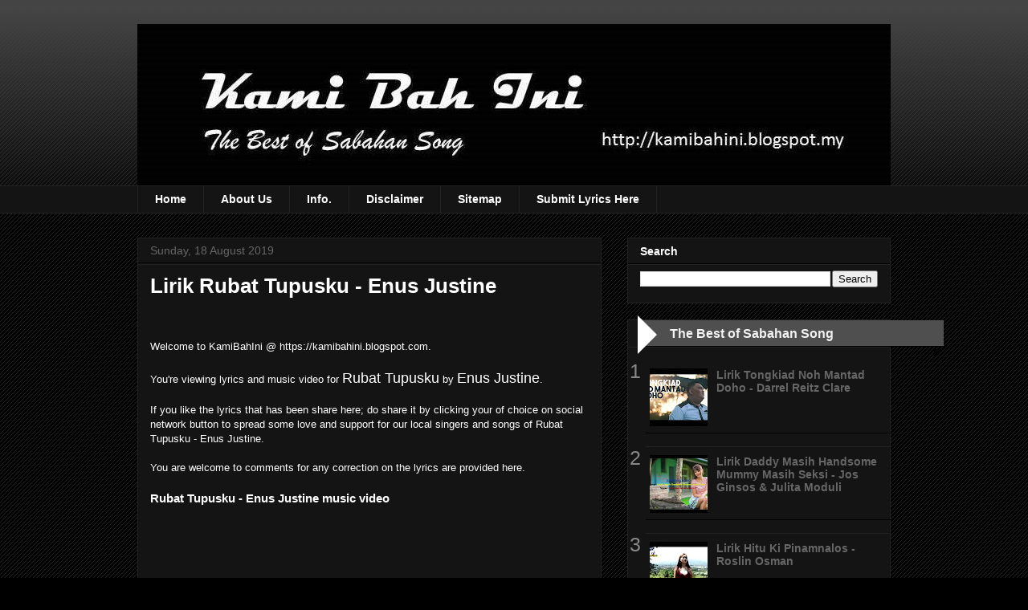

--- FILE ---
content_type: text/html; charset=UTF-8
request_url: https://kamibahini.blogspot.com/2019/08/lirik-rubat-tupusku-enus-justine-lyrics.html
body_size: 20239
content:
<!DOCTYPE html>
<html class='v2' dir='ltr' xmlns='http://www.w3.org/1999/xhtml' xmlns:b='http://www.google.com/2005/gml/b' xmlns:data='http://www.google.com/2005/gml/data' xmlns:expr='http://www.google.com/2005/gml/expr'>
<head>
<link href='https://www.blogger.com/static/v1/widgets/335934321-css_bundle_v2.css' rel='stylesheet' type='text/css'/>
<meta content='width=1100' name='viewport'/>
<meta content='text/html; charset=UTF-8' http-equiv='Content-Type'/>
<meta content='blogger' name='generator'/>
<link href='https://kamibahini.blogspot.com/favicon.ico' rel='icon' type='image/x-icon'/>
<link href='https://kamibahini.blogspot.com/2019/08/lirik-rubat-tupusku-enus-justine-lyrics.html' rel='canonical'/>
<link rel="alternate" type="application/atom+xml" title="Kami Bah Ini - Atom" href="https://kamibahini.blogspot.com/feeds/posts/default" />
<link rel="alternate" type="application/rss+xml" title="Kami Bah Ini - RSS" href="https://kamibahini.blogspot.com/feeds/posts/default?alt=rss" />
<link rel="service.post" type="application/atom+xml" title="Kami Bah Ini - Atom" href="https://www.blogger.com/feeds/6692642635893929263/posts/default" />

<link rel="alternate" type="application/atom+xml" title="Kami Bah Ini - Atom" href="https://kamibahini.blogspot.com/feeds/7940038471891785155/comments/default" />
<!--Can't find substitution for tag [blog.ieCssRetrofitLinks]-->
<link href='https://i.ytimg.com/vi/cLFMSpIZXyg/hqdefault.jpg' rel='image_src'/>
<meta content='lirik lagu Rubat Tupusku - Enus Justine lyrics' name='description'/>
<meta content='https://kamibahini.blogspot.com/2019/08/lirik-rubat-tupusku-enus-justine-lyrics.html' property='og:url'/>
<meta content='Lirik Rubat Tupusku - Enus Justine' property='og:title'/>
<meta content='lirik lagu Rubat Tupusku - Enus Justine lyrics' property='og:description'/>
<meta content='https://lh3.googleusercontent.com/blogger_img_proxy/AEn0k_vn1au6ovWgPnJkmsBZRai3NUv9OU5aoYPlrAVojkY5rgN1CjDaQMkruZMfOQGYodVwG21AeMgW88746SD1wgf85k_oyDjNM5LMYRVj-EidxRYjJA=w1200-h630-n-k-no-nu' property='og:image'/>
<title>Lirik Rubat Tupusku - Enus Justine |Kami Bah Ini</title>
<script async='async' data-ad-client='ca-pub-7429625562957228' src='https://pagead2.googlesyndication.com/pagead/js/adsbygoogle.js'></script>
<!-- kamibahini -->
<meta content='malaysian' name='language'/>
<meta content='my' name='geo.country'/>
<meta content='malaysian' name='geo.placename'/>
<meta content='kamibahini' name='author'/>
<meta content='index,follow' name='robots'/>
<meta content='never' name='expires'/>
<meta content='always' name='revisit'/>
<meta content='global' name='distribution'/>
<meta content='blogger' name='generator'/>
<meta content='general' name='rating'/>
<meta content='true' name='MSSmartTagsPreventParsing'/>
<meta content='text/html; charset=UTF-8' http-equiv='Content-Type'/>
<meta content='index, follow' name='googlebot'/>
<meta content='follow, all' name='Googlebot-Image'/>
<meta content='follow, all' name='msnbot'/>
<meta content='follow, all' name='Slurp'/>
<meta content='follow, all' name='ZyBorg'/>
<meta content='follow, all' name='Scooter'/>
<meta content='all' name='spiders'/>
<meta content='all' name='WEBCRAWLERS'/>
<meta content='aeiwi, alexa, alltheWeb, altavista, aol netfind, anzwers, canada, directhit, euroseek, excite, overture, go, google, hotbot. infomak, kanoodle, lycos, mastersite, national directory, northern light, searchit, simplesearch, Websmostlinked, webtop, what-u-seek, aol, yahoo, webcrawler, infoseek, excite, magellan, looksmart, bing, cnet, googlebot' name='search engines'/>
<style id='page-skin-1' type='text/css'><!--
/*
-----------------------------------------------
Blogger Template Style
Name:     Awesome Inc./ KamiBahIni
Designer: Tina Chen
URL:      tinachen.org/ https://kamibahini.blogspot.com/
----------------------------------------------- */
/* Variable definitions
====================
<Variable name="keycolor" description="Main Color" type="color" default="#ffffff"/>
<Group description="Page" selector="body">
<Variable name="body.font" description="Font" type="font"
default="normal normal 13px Arial, Tahoma, Helvetica, FreeSans, sans-serif"/>
<Variable name="body.background.color" description="Background Color" type="color" default="#000000"/>
<Variable name="body.text.color" description="Text Color" type="color" default="#ffffff"/>
</Group>
<Group description="Links" selector=".main-inner">
<Variable name="link.color" description="Link Color" type="color" default="#888888"/>
<Variable name="link.visited.color" description="Visited Color" type="color" default="#444444"/>
<Variable name="link.hover.color" description="Hover Color" type="color" default="#cccccc"/>
</Group>
<Group description="Blog Title" selector=".header h1">
<Variable name="header.font" description="Title Font" type="font"
default="normal bold 40px Arial, Tahoma, Helvetica, FreeSans, sans-serif"/>
<Variable name="header.text.color" description="Title Color" type="color" default="#ffffff" />
<Variable name="header.background.color" description="Header Background" type="color" default="transparent" />
</Group>
<Group description="Blog Description" selector=".header .description">
<Variable name="description.font" description="Font" type="font"
default="normal normal 14px Arial, Tahoma, Helvetica, FreeSans, sans-serif"/>
<Variable name="description.text.color" description="Text Color" type="color"
default="#ffffff" />
</Group>
<Group description="Tabs Text" selector=".tabs-inner .widget li a">
<Variable name="tabs.font" description="Font" type="font"
default="normal bold 14px Arial, Tahoma, Helvetica, FreeSans, sans-serif"/>
<Variable name="tabs.text.color" description="Text Color" type="color" default="#ffffff"/>
<Variable name="tabs.selected.text.color" description="Selected Color" type="color" default="#ffffff"/>
</Group>
<Group description="Tabs Background" selector=".tabs-outer .PageList">
<Variable name="tabs.background.color" description="Background Color" type="color" default="#141414"/>
<Variable name="tabs.selected.background.color" description="Selected Color" type="color" default="#444444"/>
<Variable name="tabs.border.color" description="Border Color" type="color" default="#222222"/>
</Group>
<Group description="Date Header" selector=".main-inner .widget h2.date-header, .main-inner .widget h2.date-header span">
<Variable name="date.font" description="Font" type="font"
default="normal normal 14px Arial, Tahoma, Helvetica, FreeSans, sans-serif"/>
<Variable name="date.text.color" description="Text Color" type="color" default="#666666"/>
<Variable name="date.border.color" description="Border Color" type="color" default="#222222"/>
</Group>
<Group description="Post Title" selector="h3.post-title, h4, h3.post-title a">
<Variable name="post.title.font" description="Font" type="font"
default="normal bold 22px Arial, Tahoma, Helvetica, FreeSans, sans-serif"/>
<Variable name="post.title.text.color" description="Text Color" type="color" default="#ffffff"/>
</Group>
<Group description="Post Background" selector=".post">
<Variable name="post.background.color" description="Background Color" type="color" default="#141414" />
<Variable name="post.border.color" description="Border Color" type="color" default="#222222" />
<Variable name="post.border.bevel.color" description="Bevel Color" type="color" default="#222222"/>
</Group>
<Group description="Gadget Title" selector="h2">
<Variable name="widget.title.font" description="Font" type="font"
default="normal bold 14px Arial, Tahoma, Helvetica, FreeSans, sans-serif"/>
<Variable name="widget.title.text.color" description="Text Color" type="color" default="#ffffff"/>
</Group>
<Group description="Gadget Text" selector=".sidebar .widget">
<Variable name="widget.font" description="Font" type="font"
default="normal normal 14px Arial, Tahoma, Helvetica, FreeSans, sans-serif"/>
<Variable name="widget.text.color" description="Text Color" type="color" default="#ffffff"/>
<Variable name="widget.alternate.text.color" description="Alternate Color" type="color" default="#666666"/>
</Group>
<Group description="Gadget Links" selector=".sidebar .widget">
<Variable name="widget.link.color" description="Link Color" type="color" default="#888888"/>
<Variable name="widget.link.visited.color" description="Visited Color" type="color" default="#444444"/>
<Variable name="widget.link.hover.color" description="Hover Color" type="color" default="#cccccc"/>
</Group>
<Group description="Gadget Background" selector=".sidebar .widget">
<Variable name="widget.background.color" description="Background Color" type="color" default="#141414"/>
<Variable name="widget.border.color" description="Border Color" type="color" default="#222222"/>
<Variable name="widget.border.bevel.color" description="Bevel Color" type="color" default="#000000"/>
</Group>
<Group description="Sidebar Background" selector=".column-left-inner .column-right-inner">
<Variable name="widget.outer.background.color" description="Background Color" type="color" default="transparent" />
</Group>
<Group description="Images" selector=".main-inner">
<Variable name="image.background.color" description="Background Color" type="color" default="transparent"/>
<Variable name="image.border.color" description="Border Color" type="color" default="transparent"/>
</Group>
<Group description="Feed" selector=".blog-feeds">
<Variable name="feed.text.color" description="Text Color" type="color" default="#ffffff"/>
</Group>
<Group description="Feed Links" selector=".blog-feeds">
<Variable name="feed.link.color" description="Link Color" type="color" default="#888888"/>
<Variable name="feed.link.visited.color" description="Visited Color" type="color" default="#444444"/>
<Variable name="feed.link.hover.color" description="Hover Color" type="color" default="#cccccc"/>
</Group>
<Group description="Pager" selector=".blog-pager">
<Variable name="pager.background.color" description="Background Color" type="color" default="#141414" />
</Group>
<Group description="Footer" selector=".footer-outer">
<Variable name="footer.background.color" description="Background Color" type="color" default="#141414" />
<Variable name="footer.text.color" description="Text Color" type="color" default="#ffffff" />
</Group>
<Variable name="title.shadow.spread" description="Title Shadow" type="length" default="-1px" min="-1px" max="100px"/>
<Variable name="body.background" description="Body Background" type="background"
color="#000000"
default="$(color) none repeat scroll top left"/>
<Variable name="body.background.gradient.cap" description="Body Gradient Cap" type="url"
default="none"/>
<Variable name="body.background.size" description="Body Background Size" type="string" default="auto"/>
<Variable name="tabs.background.gradient" description="Tabs Background Gradient" type="url"
default="none"/>
<Variable name="header.background.gradient" description="Header Background Gradient" type="url" default="none" />
<Variable name="header.padding.top" description="Header Top Padding" type="length" default="22px" min="0" max="100px"/>
<Variable name="header.margin.top" description="Header Top Margin" type="length" default="0" min="0" max="100px"/>
<Variable name="header.margin.bottom" description="Header Bottom Margin" type="length" default="0" min="0" max="100px"/>
<Variable name="widget.padding.top" description="Widget Padding Top" type="length" default="8px" min="0" max="20px"/>
<Variable name="widget.padding.side" description="Widget Padding Side" type="length" default="15px" min="0" max="100px"/>
<Variable name="widget.outer.margin.top" description="Widget Top Margin" type="length" default="0" min="0" max="100px"/>
<Variable name="widget.outer.background.gradient" description="Gradient" type="url" default="none" />
<Variable name="widget.border.radius" description="Gadget Border Radius" type="length" default="0" min="0" max="100px"/>
<Variable name="outer.shadow.spread" description="Outer Shadow Size" type="length" default="0" min="0" max="100px"/>
<Variable name="date.header.border.radius.top" description="Date Header Border Radius Top" type="length" default="0" min="0" max="100px"/>
<Variable name="date.header.position" description="Date Header Position" type="length" default="15px" min="0" max="100px"/>
<Variable name="date.space" description="Date Space" type="length" default="30px" min="0" max="100px"/>
<Variable name="date.position" description="Date Float" type="string" default="static" />
<Variable name="date.padding.bottom" description="Date Padding Bottom" type="length" default="0" min="0" max="100px"/>
<Variable name="date.border.size" description="Date Border Size" type="length" default="0" min="0" max="10px"/>
<Variable name="date.background" description="Date Background" type="background" color="transparent"
default="$(color) none no-repeat scroll top left" />
<Variable name="date.first.border.radius.top" description="Date First top radius" type="length" default="0" min="0" max="100px"/>
<Variable name="date.last.space.bottom" description="Date Last Space Bottom" type="length"
default="20px" min="0" max="100px"/>
<Variable name="date.last.border.radius.bottom" description="Date Last bottom radius" type="length" default="0" min="0" max="100px"/>
<Variable name="post.first.padding.top" description="First Post Padding Top" type="length" default="0" min="0" max="100px"/>
<Variable name="image.shadow.spread" description="Image Shadow Size" type="length" default="0" min="0" max="100px"/>
<Variable name="image.border.radius" description="Image Border Radius" type="length" default="0" min="0" max="100px"/>
<Variable name="separator.outdent" description="Separator Outdent" type="length" default="15px" min="0" max="100px"/>
<Variable name="title.separator.border.size" description="Widget Title Border Size" type="length" default="1px" min="0" max="10px"/>
<Variable name="list.separator.border.size" description="List Separator Border Size" type="length" default="1px" min="0" max="10px"/>
<Variable name="shadow.spread" description="Shadow Size" type="length" default="0" min="0" max="100px"/>
<Variable name="startSide" description="Side where text starts in blog language" type="automatic" default="left"/>
<Variable name="endSide" description="Side where text ends in blog language" type="automatic" default="right"/>
<Variable name="date.side" description="Side where date header is placed" type="string" default="right"/>
<Variable name="pager.border.radius.top" description="Pager Border Top Radius" type="length" default="0" min="0" max="100px"/>
<Variable name="pager.space.top" description="Pager Top Space" type="length" default="1em" min="0" max="20em"/>
<Variable name="footer.background.gradient" description="Background Gradient" type="url" default="none" />
<Variable name="mobile.background.size" description="Mobile Background Size" type="string"
default="auto"/>
<Variable name="mobile.background.overlay" description="Mobile Background Overlay" type="string"
default="transparent none repeat scroll top left"/>
<Variable name="mobile.button.color" description="Mobile Button Color" type="color" default="#ffffff" />
*/
/* Content
----------------------------------------------- */
body {
font: normal normal 13px Verdana, Geneva, sans-serif;
color: #ffffff;
background: #000000 url(https://resources.blogblog.com/blogblog/data/1kt/awesomeinc/body_background_dark.png) repeat scroll top left;
}
html body .content-outer {
min-width: 0;
max-width: 100%;
width: 100%;
}
a:link {
text-decoration: none;
color: #888888;
}
a:visited {
text-decoration: none;
color: #444444;
}
a:hover {
text-decoration: underline;
color: #cccccc;
}
.body-fauxcolumn-outer .cap-top {
position: absolute;
z-index: 1;
height: 276px;
width: 100%;
background: transparent url(https://resources.blogblog.com/blogblog/data/1kt/awesomeinc/body_gradient_dark.png) repeat-x scroll top left;
_background-image: none;
}
/* Columns
----------------------------------------------- */
.content-inner {
padding: 0;
}
.header-inner .section {
margin: 0 16px;
}
.tabs-inner .section {
margin: 0 16px;
}
.main-inner {
padding-top: 30px;
}
.main-inner .column-center-inner,
.main-inner .column-left-inner,
.main-inner .column-right-inner {
padding: 0 5px;
}
*+html body .main-inner .column-center-inner {
margin-top: -30px;
}
#layout .main-inner .column-center-inner {
margin-top: 0;
}
/* Header
----------------------------------------------- */
.header-outer {
margin: 0 0 0 0;
background: transparent none repeat scroll 0 0;
}
.Header h1 {
font: normal bold 42px Verdana, Geneva, sans-serif;
color: #ffffff;
text-shadow: 0 0 -1px #000000;
}
.Header h1 a {
color: #ffffff;
}
.Header .description {
font: normal normal 14px Verdana, Geneva, sans-serif;
color: #ffffff;
}
.header-inner .Header .titlewrapper,
.header-inner .Header .descriptionwrapper {
padding-left: 0;
padding-right: 0;
margin-bottom: 0;
}
.header-inner .Header .titlewrapper {
padding-top: 22px;
}
/* Tabs
----------------------------------------------- */
.tabs-outer {
overflow: hidden;
position: relative;
background: #141414 none repeat scroll 0 0;
}
#layout .tabs-outer {
overflow: visible;
}
.tabs-cap-top, .tabs-cap-bottom {
position: absolute;
width: 100%;
border-top: 1px solid #222222;
}
.tabs-cap-bottom {
bottom: 0;
}
.tabs-inner .widget li a {
display: inline-block;
margin: 0;
padding: .6em 1.5em;
font: normal bold 14px Verdana, Geneva, sans-serif;
color: #ffffff;
border-top: 1px solid #222222;
border-bottom: 1px solid #222222;
border-left: 1px solid #222222;
height: 16px;
line-height: 16px;
}
.tabs-inner .widget li:last-child a {
border-right: 1px solid #222222;
}
.tabs-inner .widget li.selected a, .tabs-inner .widget li a:hover {
background: #444444 none repeat-x scroll 0 -100px;
color: #ffffff;
}
/* Headings
----------------------------------------------- */
h2 {
font: normal bold 14px Verdana, Geneva, sans-serif;
color: #ffffff;
}
/* Widgets
----------------------------------------------- */
.main-inner .section {
margin: 0 27px;
padding: 0;
}
.main-inner .column-left-outer,
.main-inner .column-right-outer {
margin-top: 0;
}
#layout .main-inner .column-left-outer,
#layout .main-inner .column-right-outer {
margin-top: 0;
}
.main-inner .column-left-inner,
.main-inner .column-right-inner {
background: transparent none repeat 0 0;
-moz-box-shadow: 0 0 0 rgba(0, 0, 0, .2);
-webkit-box-shadow: 0 0 0 rgba(0, 0, 0, .2);
-goog-ms-box-shadow: 0 0 0 rgba(0, 0, 0, .2);
box-shadow: 0 0 0 rgba(0, 0, 0, .2);
-moz-border-radius: 0;
-webkit-border-radius: 0;
-goog-ms-border-radius: 0;
border-radius: 0;
}
#layout .main-inner .column-left-inner,
#layout .main-inner .column-right-inner {
margin-top: 0;
}
.sidebar .widget {
font: normal normal 14px Verdana, Geneva, sans-serif;
color: #ffffff;
}
.sidebar .widget a:link {
color: #888888;
}
.sidebar .widget a:visited {
color: #444444;
}
.sidebar .widget a:hover {
color: #cccccc;
}
.sidebar .widget h2 {
text-shadow: 0 0 -1px #000000;
}
.main-inner .widget {
background-color: #141414;
border: 1px solid #222222;
padding: 0 15px 15px;
margin: 20px -16px;
-moz-box-shadow: 0 0 0 rgba(0, 0, 0, .2);
-webkit-box-shadow: 0 0 0 rgba(0, 0, 0, .2);
-goog-ms-box-shadow: 0 0 0 rgba(0, 0, 0, .2);
box-shadow: 0 0 0 rgba(0, 0, 0, .2);
-moz-border-radius: 0;
-webkit-border-radius: 0;
-goog-ms-border-radius: 0;
border-radius: 0;
}
.main-inner .widget h2 {
margin: 0 -15px;
padding: .6em 15px .5em;
border-bottom: 1px solid #000000;
}
.footer-inner .widget h2 {
padding: 0 0 .4em;
border-bottom: 1px solid #000000;
}
.main-inner .widget h2 + div, .footer-inner .widget h2 + div {
border-top: 1px solid #222222;
padding-top: 8px;
}
.main-inner .widget .widget-content {
margin: 0 -15px;
padding: 7px 15px 0;
}
.main-inner .widget ul, .main-inner .widget #ArchiveList ul.flat {
margin: -8px -15px 0;
padding: 0;
list-style: none;
}
.main-inner .widget #ArchiveList {
margin: -8px 0 0;
}
.main-inner .widget ul li, .main-inner .widget #ArchiveList ul.flat li {
padding: .5em 15px;
text-indent: 0;
color: #666666;
border-top: 1px solid #222222;
border-bottom: 1px solid #000000;
}
.main-inner .widget #ArchiveList ul li {
padding-top: .25em;
padding-bottom: .25em;
}
.main-inner .widget ul li:first-child, .main-inner .widget #ArchiveList ul.flat li:first-child {
border-top: none;
}
.main-inner .widget ul li:last-child, .main-inner .widget #ArchiveList ul.flat li:last-child {
border-bottom: none;
}
.post-body {
position: relative;
}
.main-inner .widget .post-body ul {
padding: 0 2.5em;
margin: .5em 0;
list-style: disc;
}
.main-inner .widget .post-body ul li {
padding: 0.25em 0;
margin-bottom: .25em;
color: #ffffff;
border: none;
}
.footer-inner .widget ul {
padding: 0;
list-style: none;
}
.widget .zippy {
color: #666666;
}
/* Posts
----------------------------------------------- */
body .main-inner .Blog {
padding: 0;
margin-bottom: 1em;
background-color: transparent;
border: none;
-moz-box-shadow: 0 0 0 rgba(0, 0, 0, 0);
-webkit-box-shadow: 0 0 0 rgba(0, 0, 0, 0);
-goog-ms-box-shadow: 0 0 0 rgba(0, 0, 0, 0);
box-shadow: 0 0 0 rgba(0, 0, 0, 0);
}
.main-inner .section:last-child .Blog:last-child {
padding: 0;
margin-bottom: 1em;
}
.main-inner .widget h2.date-header {
margin: 0 -15px 1px;
padding: 0 0 0 0;
font: normal normal 14px Verdana, Geneva, sans-serif;
color: #666666;
background: transparent none no-repeat scroll top left;
border-top: 0 solid #222222;
border-bottom: 1px solid #000000;
-moz-border-radius-topleft: 0;
-moz-border-radius-topright: 0;
-webkit-border-top-left-radius: 0;
-webkit-border-top-right-radius: 0;
border-top-left-radius: 0;
border-top-right-radius: 0;
position: static;
bottom: 100%;
right: 15px;
text-shadow: 0 0 -1px #000000;
}
.main-inner .widget h2.date-header span {
font: normal normal 14px Verdana, Geneva, sans-serif;
display: block;
padding: .5em 15px;
border-left: 0 solid #222222;
border-right: 0 solid #222222;
}
.date-outer {
position: relative;
margin: 30px 0 20px;
padding: 0 15px;
background-color: #141414;
border: 1px solid #222222;
-moz-box-shadow: 0 0 0 rgba(0, 0, 0, .2);
-webkit-box-shadow: 0 0 0 rgba(0, 0, 0, .2);
-goog-ms-box-shadow: 0 0 0 rgba(0, 0, 0, .2);
box-shadow: 0 0 0 rgba(0, 0, 0, .2);
-moz-border-radius: 0;
-webkit-border-radius: 0;
-goog-ms-border-radius: 0;
border-radius: 0;
}
.date-outer:first-child {
margin-top: 0;
}
.date-outer:last-child {
margin-bottom: 20px;
-moz-border-radius-bottomleft: 0;
-moz-border-radius-bottomright: 0;
-webkit-border-bottom-left-radius: 0;
-webkit-border-bottom-right-radius: 0;
-goog-ms-border-bottom-left-radius: 0;
-goog-ms-border-bottom-right-radius: 0;
border-bottom-left-radius: 0;
border-bottom-right-radius: 0;
}
.date-posts {
margin: 0 -15px;
padding: 0 15px;
clear: both;
}
.post-outer, .inline-ad {
border-top: 1px solid #222222;
margin: 0 -15px;
padding: 15px 15px;
}
.post-outer {
padding-bottom: 10px;
}
.post-outer:first-child {
padding-top: 0;
border-top: none;
}
.post-outer:last-child, .inline-ad:last-child {
border-bottom: none;
}
.post-body {
position: relative;
}
.post-body img {
padding: 8px;
background: #222222;
border: 1px solid transparent;
-moz-box-shadow: 0 0 0 rgba(0, 0, 0, .2);
-webkit-box-shadow: 0 0 0 rgba(0, 0, 0, .2);
box-shadow: 0 0 0 rgba(0, 0, 0, .2);
-moz-border-radius: 0;
-webkit-border-radius: 0;
border-radius: 0;
}
h3.post-title, h4 {
font: normal bold 22px Verdana, Geneva, sans-serif;
color: #ffffff;
}
h3.post-title a {
font: normal bold 22px Verdana, Geneva, sans-serif;
color: #ffffff;
}
h3.post-title a:hover {
color: #cccccc;
text-decoration: underline;
}
.post-header {
margin: 0 0 1em;
}
.post-body {
line-height: 1.4;
}
.post-outer h2 {
color: #ffffff;
}
.post-footer {
margin: 1.5em 0 0;
}
#blog-pager {
padding: 15px;
font-size: 120%;
background-color: #141414;
border: 1px solid #222222;
-moz-box-shadow: 0 0 0 rgba(0, 0, 0, .2);
-webkit-box-shadow: 0 0 0 rgba(0, 0, 0, .2);
-goog-ms-box-shadow: 0 0 0 rgba(0, 0, 0, .2);
box-shadow: 0 0 0 rgba(0, 0, 0, .2);
-moz-border-radius: 0;
-webkit-border-radius: 0;
-goog-ms-border-radius: 0;
border-radius: 0;
-moz-border-radius-topleft: 0;
-moz-border-radius-topright: 0;
-webkit-border-top-left-radius: 0;
-webkit-border-top-right-radius: 0;
-goog-ms-border-top-left-radius: 0;
-goog-ms-border-top-right-radius: 0;
border-top-left-radius: 0;
border-top-right-radius-topright: 0;
margin-top: 1em;
}
.blog-feeds, .post-feeds {
margin: 1em 0;
text-align: center;
color: #ffffff;
}
.blog-feeds a, .post-feeds a {
color: #888888;
}
.blog-feeds a:visited, .post-feeds a:visited {
color: #444444;
}
.blog-feeds a:hover, .post-feeds a:hover {
color: #cccccc;
}
.post-outer .comments {
margin-top: 2em;
}
/* Comments
----------------------------------------------- */
.comments .comments-content .icon.blog-author {
background-repeat: no-repeat;
background-image: url([data-uri]);
}
.comments .comments-content .loadmore a {
border-top: 1px solid #222222;
border-bottom: 1px solid #222222;
}
.comments .continue {
border-top: 2px solid #222222;
}
/* Footer
----------------------------------------------- */
.footer-outer {
margin: -0 0 -1px;
padding: 0 0 0;
color: #ffffff;
overflow: hidden;
}
.footer-fauxborder-left {
border-top: 1px solid #222222;
background: #141414 none repeat scroll 0 0;
-moz-box-shadow: 0 0 0 rgba(0, 0, 0, .2);
-webkit-box-shadow: 0 0 0 rgba(0, 0, 0, .2);
-goog-ms-box-shadow: 0 0 0 rgba(0, 0, 0, .2);
box-shadow: 0 0 0 rgba(0, 0, 0, .2);
margin: 0 -0;
}
/* Mobile
----------------------------------------------- */
body.mobile {
background-size: auto;
}
.mobile .body-fauxcolumn-outer {
background: transparent none repeat scroll top left;
}
*+html body.mobile .main-inner .column-center-inner {
margin-top: 0;
}
.mobile .main-inner .widget {
padding: 0 0 15px;
}
.mobile .main-inner .widget h2 + div,
.mobile .footer-inner .widget h2 + div {
border-top: none;
padding-top: 0;
}
.mobile .footer-inner .widget h2 {
padding: 0.5em 0;
border-bottom: none;
}
.mobile .main-inner .widget .widget-content {
margin: 0;
padding: 7px 0 0;
}
.mobile .main-inner .widget ul,
.mobile .main-inner .widget #ArchiveList ul.flat {
margin: 0 -15px 0;
}
.mobile .main-inner .widget h2.date-header {
right: 0;
}
.mobile .date-header span {
padding: 0.4em 0;
}
.mobile .date-outer:first-child {
margin-bottom: 0;
border: 1px solid #222222;
-moz-border-radius-topleft: 0;
-moz-border-radius-topright: 0;
-webkit-border-top-left-radius: 0;
-webkit-border-top-right-radius: 0;
-goog-ms-border-top-left-radius: 0;
-goog-ms-border-top-right-radius: 0;
border-top-left-radius: 0;
border-top-right-radius: 0;
}
.mobile .date-outer {
border-color: #222222;
border-width: 0 1px 1px;
}
.mobile .date-outer:last-child {
margin-bottom: 0;
}
.mobile .main-inner {
padding: 0;
}
.mobile .header-inner .section {
margin: 0;
}
.mobile .post-outer, .mobile .inline-ad {
padding: 5px 0;
}
.mobile .tabs-inner .section {
margin: 0 10px;
}
.mobile .main-inner .widget h2 {
margin: 0;
padding: 0;
}
.mobile .main-inner .widget h2.date-header span {
padding: 0;
}
.mobile .main-inner .widget .widget-content {
margin: 0;
padding: 7px 0 0;
}
.mobile #blog-pager {
border: 1px solid transparent;
background: #141414 none repeat scroll 0 0;
}
.mobile .main-inner .column-left-inner,
.mobile .main-inner .column-right-inner {
background: transparent none repeat 0 0;
-moz-box-shadow: none;
-webkit-box-shadow: none;
-goog-ms-box-shadow: none;
box-shadow: none;
}
.mobile .date-posts {
margin: 0;
padding: 0;
}
.mobile .footer-fauxborder-left {
margin: 0;
border-top: inherit;
}
.mobile .main-inner .section:last-child .Blog:last-child {
margin-bottom: 0;
}
.mobile-index-contents {
color: #ffffff;
}
.mobile .mobile-link-button {
background: #888888 none repeat scroll 0 0;
}
.mobile-link-button a:link, .mobile-link-button a:visited {
color: #ffffff;
}
.mobile .tabs-inner .PageList .widget-content {
background: transparent;
border-top: 1px solid;
border-color: #222222;
color: #ffffff;
}
.mobile .tabs-inner .PageList .widget-content .pagelist-arrow {
border-left: 1px solid #222222;
}
.quickedit{display:none;}
.relatedsumposts {
float: left;
margin: 0px 5px;
overflow: hidden;
text-align: center;
/* width and height of the related posts area */
width: 120px;
height: 210px;
}
.relatedsumposts:hover {
background-color: #F3F3F3; -webkit-border-radius: 10px;
-moz-border-radius: 10px;
border-radius: 10px;
}
.relatedsumposts img:hover {
-khtml-opacity:0.4;
-moz-opacity:0.4;
opacity:0.4;
}
.relatedsumposts a {
/* link properties */
color: #linkcolor;
display: inline;
font-size: 10px;
line-height: 1;
}
.relatedsumposts img {
/* thumbnail properties */
margin-top: 2px;
height: 82px;
padding: 5px;
width: 82px;
border: 1px solid #fff;
-webkit-border-radius: 100px;
-moz-border-radius: 100px;
border-radius: 100px;
-webkit-box-shadow: 0 1px 2px rgba(0, 0, 0, .4);
-moz-box-shadow: 0 1px 2px rgba(0, 0, 0, .4);
box-shadow: 0 1px 2px rgba(0, 0, 0, .4);
}
.relatedsumposts h6 {
/* title properties */
display: table-cell;
height: 5em;
margin: 5px 0 0;
overflow: hidden;
padding-bottom: 2px;
vertical-align: middle;
width: 130px;
}
.relatedsumposts p {
/* summary properties */
border-top: 1px dotted #777777;
border-bottom: 1px dotted #777777;
color: #summarycolor;
font-size: 10px;
height: 4em;
line-height: 1;
margin: 5px 0 0;
overflow: hidden;
padding: 5px 0 15px 0;
text-align: left;
}
.showpagePoint {
text-decoration: none;
background: linear-gradient(to bottom, rgb(242, 242, 242) 0%, rgb(229, 229, 229) 100%) repeat scroll 0% 0% transparent;
color: rgb(41, 41, 41);
border: 1px solid rgb(227, 227, 227);
display: inline-block;
margin-right: 3px;
padding: 7px 10px;
font-weight: bold;
}
.showpageOf {
color: rgb(255, 255, 255);
font-weight: bold;
background: none repeat scroll 0% 0% rgb(224, 102, 102);
padding: 8px;
margin: 8px;
}
.showpageNum a:hover  {
color: white;
}
.showpageNum a:link {
background: linear-gradient(to bottom, rgb(255, 255, 255) 0%, rgb(242, 242, 242) 100%) repeat scroll 0% 0% transparent;
color: rgb(51, 51, 51);
margin-right: 3px;
display: inline-block;
padding: 7px 10px;
border: 1px solid rgb(227, 227, 227);
}
.showpageNum a:hover {
text-decoration: none;
background: linear-gradient(to bottom, rgb(242, 242, 242) 0%, rgb(229, 229, 229) 100%) repeat scroll 0% 0% transparent;
color: rgb(41, 41, 41);
border: 1px solid rgb(227, 227, 227);
display: inline-block;
margin-right: 3px;
padding: 7px 10px;
}
#PopularPosts1 h2{
position:relative;
right:-2px;
padding:8px 63px 6px 17px;
width:100%;
margin:0;
font-size:16px;
background:#4F4F4F; /* Background color */
color:#f2f2f2; /* Color of the widget's title */
text-align:left;
text-indent:18px;
}
#PopularPosts1 h2:before{
position:absolute;
content:"";
top:36px;
right:0px;
width: 0px;
height: 0px;
border-bottom:12px outset transparent;
border-left:12px solid #000000;
}
#PopularPosts1 h2:after{
position:absolute;
content:"";
top:-6px;
left:-5px;
width: 0px;
height: 0px;
border-bottom:24px outset transparent;
border-top:24px outset transparent;
border-left:24px solid #ffffff; /* Arrow background color on the left */
}
#PopularPosts1 ul{
list-style:none;
counter-reset:li;
padding:10px;
left:-8px;
width:100%;
}
#PopularPosts1 li{
width:100%;
position:relative;
left:0;
margin:7px 0 16px 12px;
padding:10px  4px 0 5px;
}
#PopularPosts1 ul li:before{
content:counter(li);
counter-increment:li;
position:absolute;
top:-2px;
left:-20px;
font-size:25px;
width:20px;
color:#888888;
}
#PopularPosts1 ul li a{
display:block;
font-size:14px; /* Font size of the links */
color: #666; /* Color of the links */
text-decoration:none;
transition: all .1s ease-in-out;font-weight: bold;
}
#PopularPosts1 ul li a:hover{
color:#3366FF;
margin-left:3px;
}
#PlusFollowers1 h2{
position:relative;
right:-2px;
padding:8px 63px 6px 17px;
width:100%;
margin:0;
font-size:16px;
background:#4F4F4F; /* Background color */
color:#f2f2f2; /* Color of the widget's title */
text-align:left;
text-indent:18px;
}
#PlusFollowers1 h2:before{
position:absolute;
content:"";
top:36px;
right:0px;
width: 0px;
height: 0px;
border-bottom:12px outset transparent;
border-left:12px solid #000000;
}
#PlusFollowers1 h2:after{
position:absolute;
content:"";
top:-6px;
left:-5px;
width: 0px;
height: 0px;
border-bottom:24px outset transparent;
border-top:24px outset transparent;
border-left:24px solid #ffffff; /* Arrow background color on the left */
}
#Feed1 h2{
position:relative;
right:-2px;
padding:8px 63px 6px 17px;
width:100%;
margin:0;
font-size:16px;
background:#4F4F4F; /* Background color */
color:#f2f2f2; /* Color of the widget's title */
text-align:left;
text-indent:18px;
}
#Feed1 h2:before{
position:absolute;
content:"";
top:36px;
right:0px;
width: 0px;
height: 0px;
border-bottom:12px outset transparent;
border-left:12px solid #000000;
}
#Feed1 h2:after{
position:absolute;
content:"";
top:-6px;
left:-5px;
width: 0px;
height: 0px;
border-bottom:24px outset transparent;
border-top:24px outset transparent;
border-left:24px solid #ffffff; /* Arrow background color on the left */
}
/*&#8212;&#8211; by KamiBahIni &#8212;-*/
body {
-webkit-user-select: none !important;
-moz-user-select: -moz-none !important;
-ms-user-select: none !important;
user-select: none !important;
}
<script data-ad-client="ca-pub-7429625562957228" async="async" src="https://pagead2.googlesyndication.com/pagead/js/adsbygoogle.js" ></script>

--></style>
<style id='template-skin-1' type='text/css'><!--
body {
min-width: 970px;
}
.content-outer, .content-fauxcolumn-outer, .region-inner {
min-width: 970px;
max-width: 970px;
_width: 970px;
}
.main-inner .columns {
padding-left: 0px;
padding-right: 360px;
}
.main-inner .fauxcolumn-center-outer {
left: 0px;
right: 360px;
/* IE6 does not respect left and right together */
_width: expression(this.parentNode.offsetWidth -
parseInt("0px") -
parseInt("360px") + 'px');
}
.main-inner .fauxcolumn-left-outer {
width: 0px;
}
.main-inner .fauxcolumn-right-outer {
width: 360px;
}
.main-inner .column-left-outer {
width: 0px;
right: 100%;
margin-left: -0px;
}
.main-inner .column-right-outer {
width: 360px;
margin-right: -360px;
}
#layout {
min-width: 0;
}
#layout .content-outer {
min-width: 0;
width: 800px;
}
#layout .region-inner {
min-width: 0;
width: auto;
}
--></style>
<script type='text/javascript'>
summary_noimg = 350;
summary_img = 400;
img_thumb_height = 150;
img_thumb_width = 150; 
</script>
<script type='text/javascript'>
//<![CDATA[

function removeHtmlTag(strx,chop){ 
 if(strx.indexOf("<")!=-1)
 {
 var s = strx.split("<"); 
 for(var i=0;i<s.length;i++){ 
 if(s[i].indexOf(">")!=-1){ 
 s[i] = s[i].substring(s[i].indexOf(">")+1,s[i].length); 
 } 
 } 
 strx =  s.join(""); 
 }
 chop = (chop < strx.length-1) ? chop : strx.length-2; 
 while(strx.charAt(chop-1)!=' ' && strx.indexOf(' ',chop)!=-1) chop++; 
 strx = strx.substring(0,chop-1); 
 return strx+'...'; 
}

function createSummaryAndThumb(pID){
 var div = document.getElementById(pID);
 var imgtag = "";
 var img = div.getElementsByTagName("img");
 var summ = summary_noimg;
 if(img.length>=1) {    
 imgtag = '<span style="float:left; padding:0px 10px 5px 0px;"><img src="'+img[0].src+'" width="'+img_thumb_width+'px" height="'+img_thumb_height+'px"/></span>';
 summ = summary_img;
 }

 var summary = imgtag + '<div>' + removeHtmlTag(div.innerHTML,summ) + '</div>';
 div.innerHTML = summary;
}

//]]>
</script>
<script type='text/javascript'>
//<![CDATA[
var relatedTitles = new Array();
var relatedUrls = new Array();
var relatedpSummary = new Array();
var relatedThumb = new Array();
var relatedTitlesNum = 0;

var relatedPostsNum = 4; // number of entries to be shown
var relatedmaxnum = 75; // the number of characters of summary
var relatednoimage = "https://blogger.googleusercontent.com/img/b/R29vZ2xl/AVvXsEiTu92NvJjuNm-ZwXCiMyk615_HCBInIbhBlKNa1aPWFurwHOKd2RP0n0kv6-7hFhd_pdgsrSIyRcRlkXeAojOaT756Jz8lVEXO6eht-R4mSCYvDU-eyz6pBkrzQsgvskRVXMs2L6iBzv5A/s1600/no_image.jpg"; // default picture for entries with no image

function readpostlabels(json) {
  var entry, postimg, postcontent, cat;
  for (var i = 0; i < json.feed.entry.length; i++) {
    entry = json.feed.entry[i];
    if (i==json.feed.entry.length) { break; }
    relatedTitles[relatedTitlesNum] = entry.title.$t;
    postcontent = "";
    if ("content" in entry) {
      postcontent = entry.content.$t;
    } else if ("summary" in entry) {
      postcontent = entry.summary.$t;
    }
    relatedpSummary[relatedTitlesNum] = removetags(postcontent,relatedmaxnum);
    if ("media$thumbnail" in entry) {
      postimg = entry.media$thumbnail.url;
    } else {
      postimg = relatednoimage;
    }
    relatedThumb[relatedTitlesNum] = postimg;
    for (var k = 0; k < entry.link.length; k++) {
      if (entry.link[k].rel == 'alternate') {
        relatedUrls[relatedTitlesNum] = entry.link[k].href;
        break;
      }
    }
    relatedTitlesNum++;
  }
}
function showrelated() {
  var tmp = new Array(0);
  var tmp2 = new Array(0);
  var tmp3 = new Array(0);
  var tmp4 = new Array(0);
  for(var i = 0; i < relatedUrls.length; i++) {
    if(!contains(tmp, relatedUrls[i])) {
      tmp.length += 1; tmp[tmp.length - 1] = relatedUrls[i];
      tmp2.length += 1; tmp2[tmp2.length - 1] = relatedTitles[i];
      tmp3.length += 1; tmp3[tmp3.length - 1] = relatedpSummary[i];
      tmp4.length += 1; tmp4[tmp4.length - 1] = relatedThumb[i];
    }
  }
  relatedTitles = tmp2; relatedUrls = tmp; relatedpSummary = tmp3; relatedThumb = tmp4;
  for(var i = 0; i < relatedTitles.length; i++){
    var index = Math.floor((relatedTitles.length - 1) * Math.random());
    var tempTitle = relatedTitles[i]; var tempUrls = relatedUrls[i];
    var tempResum = relatedpSummary[i]; var tempImage = relatedThumb[i];
    relatedTitles[i] = relatedTitles[index]; relatedUrls[i] = relatedUrls[index];
    relatedpSummary[i] = relatedpSummary[index]; relatedThumb[i] = relatedThumb[index];
    relatedTitles[index] = tempTitle; relatedUrls[index] = tempUrls;
    relatedpSummary[index] = tempResum; relatedThumb[index] = tempImage;
  }
  var somePosts = 0;
  var r = Math.floor((relatedTitles.length - 1) * Math.random());
  var relsump = r;
  var output;
  var dirURL = document.URL;

  while (somePosts < relatedPostsNum) {
    if (relatedUrls[r] != dirURL) {

      output = "<div class='relatedsumposts'>";
      output += "<a href='" + relatedUrls[r] + "' rel='nofollow'  target='_self' title='" + relatedTitles[r] + "'><img src='" + relatedThumb[r] + "' /></a>";
      output += "<h6><a href='" + relatedUrls[r] + "' target='_self'>" + relatedTitles[r] + "</a></h6>";
      output += "<p>" + relatedpSummary[r] + " ... </p>";
      output += "</div>";
      document.write(output);
     
      somePosts++;
      if (somePosts == relatedPostsNum) { break; }
    }
    if (r < relatedTitles.length - 1) {

      r++;
    } else {
     
      r = 0;
    }

    if(r==relsump) { break; }
  }
}
function removetags(text,length){
  var pSummary = text.split("<");
  for(var i=0;i<pSummary.length;i++){
    if(pSummary[i].indexOf(">")!=-1){
      pSummary[i] = pSummary[i].substring(pSummary[i].indexOf(">")+1,pSummary[i].length);
    }
  }
  pSummary = pSummary.join("");
  pSummary = pSummary.substring(0,length-1);
  return pSummary;
}
function contains(a, e) {
  for(var j = 0; j < a.length; j++) if (a[j]==e) return true;
  return false;
}
//]]>
</script>
<!-- PopAds Popunder Code for kamibahini.blogspot.my | 2017-09-09,1499322,0,0 -->
<include expiration='7d' path='*.css'></include>
<include expiration='7d' path='*.js'></include>
<include expiration='3d' path='*.gif'></include>
<include expiration='3d' path='*.jpeg'></include>
<include expiration='3d' path='*.jpg'></include>
<include expiration='3d' path='*.png'></include>
<meta content='sat, 02 jun 2020 00:00:00 GMT' http-equiv='expires'/>
<link href='https://www.blogger.com/dyn-css/authorization.css?targetBlogID=6692642635893929263&amp;zx=cbbea930-b467-49e1-8a08-01a072a5557a' media='none' onload='if(media!=&#39;all&#39;)media=&#39;all&#39;' rel='stylesheet'/><noscript><link href='https://www.blogger.com/dyn-css/authorization.css?targetBlogID=6692642635893929263&amp;zx=cbbea930-b467-49e1-8a08-01a072a5557a' rel='stylesheet'/></noscript>
<meta name='google-adsense-platform-account' content='ca-host-pub-1556223355139109'/>
<meta name='google-adsense-platform-domain' content='blogspot.com'/>

</head>
<body class='loading'>
<div class='navbar no-items section' id='navbar'>
</div>
<div class='body-fauxcolumns'>
<div class='fauxcolumn-outer body-fauxcolumn-outer'>
<div class='cap-top'>
<div class='cap-left'></div>
<div class='cap-right'></div>
</div>
<div class='fauxborder-left'>
<div class='fauxborder-right'></div>
<div class='fauxcolumn-inner'>
</div>
</div>
<div class='cap-bottom'>
<div class='cap-left'></div>
<div class='cap-right'></div>
</div>
</div>
</div>
<div class='content'>
<div class='content-fauxcolumns'>
<div class='fauxcolumn-outer content-fauxcolumn-outer'>
<div class='cap-top'>
<div class='cap-left'></div>
<div class='cap-right'></div>
</div>
<div class='fauxborder-left'>
<div class='fauxborder-right'></div>
<div class='fauxcolumn-inner'>
</div>
</div>
<div class='cap-bottom'>
<div class='cap-left'></div>
<div class='cap-right'></div>
</div>
</div>
</div>
<div class='content-outer'>
<div class='content-cap-top cap-top'>
<div class='cap-left'></div>
<div class='cap-right'></div>
</div>
<div class='fauxborder-left content-fauxborder-left'>
<div class='fauxborder-right content-fauxborder-right'></div>
<div class='content-inner'>
<header>
<div class='header-outer'>
<div class='header-cap-top cap-top'>
<div class='cap-left'></div>
<div class='cap-right'></div>
</div>
<div class='fauxborder-left header-fauxborder-left'>
<div class='fauxborder-right header-fauxborder-right'></div>
<div class='region-inner header-inner'>
<div class='header section' id='header'><div class='widget Header' data-version='1' id='Header1'>
<div id='header-inner'>
<a href='https://kamibahini.blogspot.com/' style='display: block'>
<img alt='Kami Bah Ini' height='201px; ' id='Header1_headerimg' src='https://blogger.googleusercontent.com/img/b/R29vZ2xl/AVvXsEj0rD1yOiL5RTIw83MwNuH-bEOVPC1zFhyOk1dMiNi3FlKr3L1IzHLx6ZO240XLW-AdyUDAYZEpp5dZpvQg-Ow478Q49wKYwKufC_Q34APB62LzIRz1W4jgeyJNAfgZR5E633uJ9S3-o2Nt/s1600/Kami+Bah+Ini+2.jpg' style='display: block' width='960px; '/>
</a>
</div>
</div></div>
</div>
</div>
<div class='header-cap-bottom cap-bottom'>
<div class='cap-left'></div>
<div class='cap-right'></div>
</div>
</div>
</header>
<div class='tabs-outer'>
<div class='tabs-cap-top cap-top'>
<div class='cap-left'></div>
<div class='cap-right'></div>
</div>
<div class='fauxborder-left tabs-fauxborder-left'>
<div class='fauxborder-right tabs-fauxborder-right'></div>
<div class='region-inner tabs-inner'>
<div class='tabs section' id='crosscol'><div class='widget PageList' data-version='1' id='PageList1'>
<h2>Pages</h2>
<div class='widget-content'>
<ul>
<li>
<a href='https://kamibahini.blogspot.com/'>Home</a>
</li>
<li>
<a href='https://kamibahini.blogspot.com/p/about.html'>About Us</a>
</li>
<li>
<a href='https://kamibahini.blogspot.com/p/info.html'>Info.</a>
</li>
<li>
<a href='https://kamibahini.blogspot.com/p/disclaimer.html'>Disclaimer</a>
</li>
<li>
<a href='https://kamibahini.blogspot.com/p/sitemap.html'>Sitemap</a>
</li>
<li>
<a href='https://docs.google.com/forms/d/e/1FAIpQLSctGooSrafAjcyNNF17DDm1hvACXcz8brsXrQakH6I74mKoPA/viewform'>Submit Lyrics Here</a>
</li>
</ul>
<div class='clear'></div>
</div>
</div></div>
<div class='tabs no-items section' id='crosscol-overflow'></div>
</div>
</div>
<div class='tabs-cap-bottom cap-bottom'>
<div class='cap-left'></div>
<div class='cap-right'></div>
</div>
</div>
<div class='main-outer'>
<div class='main-cap-top cap-top'>
<div class='cap-left'></div>
<div class='cap-right'></div>
</div>
<div class='fauxborder-left main-fauxborder-left'>
<div class='fauxborder-right main-fauxborder-right'></div>
<div class='region-inner main-inner'>
<div class='columns fauxcolumns'>
<div class='fauxcolumn-outer fauxcolumn-center-outer'>
<div class='cap-top'>
<div class='cap-left'></div>
<div class='cap-right'></div>
</div>
<div class='fauxborder-left'>
<div class='fauxborder-right'></div>
<div class='fauxcolumn-inner'>
</div>
</div>
<div class='cap-bottom'>
<div class='cap-left'></div>
<div class='cap-right'></div>
</div>
</div>
<div class='fauxcolumn-outer fauxcolumn-left-outer'>
<div class='cap-top'>
<div class='cap-left'></div>
<div class='cap-right'></div>
</div>
<div class='fauxborder-left'>
<div class='fauxborder-right'></div>
<div class='fauxcolumn-inner'>
</div>
</div>
<div class='cap-bottom'>
<div class='cap-left'></div>
<div class='cap-right'></div>
</div>
</div>
<div class='fauxcolumn-outer fauxcolumn-right-outer'>
<div class='cap-top'>
<div class='cap-left'></div>
<div class='cap-right'></div>
</div>
<div class='fauxborder-left'>
<div class='fauxborder-right'></div>
<div class='fauxcolumn-inner'>
</div>
</div>
<div class='cap-bottom'>
<div class='cap-left'></div>
<div class='cap-right'></div>
</div>
</div>
<!-- corrects IE6 width calculation -->
<div class='columns-inner'>
<div class='column-center-outer'>
<div class='column-center-inner'>
<div class='main section' id='main'><div class='widget Blog' data-version='1' id='Blog1'>
<div class='blog-posts hfeed'>
<!--Can't find substitution for tag [defaultAdStart]-->

          <div class="date-outer">
        
<h2 class='date-header'><span>Sunday, 18 August 2019</span></h2>

          <div class="date-posts">
        
<div class='post-outer'>
<div class='post hentry' itemprop='blogPost' itemscope='itemscope' itemtype='http://schema.org/BlogPosting'>
<meta content='https://i.ytimg.com/vi/cLFMSpIZXyg/hqdefault.jpg' itemprop='image_url'/>
<meta content='https://i.ytimg.com/vi/cLFMSpIZXyg/hqdefault.jpg' itemprop='image'/>
<a name='7940038471891785155'></a>
<h1 class='post-title entry-title' itemprop='name'>
Lirik Rubat Tupusku - Enus Justine
</h1>
<div class='post-header'>
<div class='post-header-line-1'></div>
</div>
<div class='post-body entry-content' id='post-body-7940038471891785155' itemprop='articleBody'>
<br/>
<div class='addthis_inline_share_toolbox'></div>
<br/>
Welcome to KamiBahIni @ https://kamibahini.blogspot.com.<br />
<br />
You're viewing lyrics and music video for&nbsp;<span style="font-size: large;">Rubat Tupusku</span> by <span style="font-size: large;">Enus Justine</span>.<br />
<br />
If you like the lyrics that has been share here; do share it by clicking your of choice on social network button to spread some love and support for our local singers and songs of Rubat Tupusku - Enus Justine.<br />
<br />
You are welcome to comments for any correction on the lyrics are provided here.<br />
<br />
<h3>
Rubat Tupusku - Enus Justine music video</h3>
<br />
<iframe allowfullscreen="" frameborder="0" height="350" src="//www.youtube.com/embed/cLFMSpIZXyg" width="100%"></iframe><img border="0" height="0" src="https://lh3.googleusercontent.com/blogger_img_proxy/AEn0k_ucQLWVxs-_eFKtxTXLq115tQv7-suMGq0AkTqjSxTg5JjRl3jN4Y_HsZ0PLLni4D_CqkWjCM1gnhpstPxLzSB-LSSLoUHE3HLQeFI=s0-d" width="0">

<br />
<br />
<h3>
Rubat Tupusku - Enus Justine lyrics</h3>
<br />
Pirubaan pintutunan to<br />
Noko suni tusak piupusan to<br />
Mantad turos om boros nu<br />
Popogirot tupus ku kuma dika<br />
<br />
Au ku asaga atagakan dika<br />
Au ku asaga mihum ko do suai<br />
Okon po dih asanganu suai tulun<br />
Iri no dah lansan kuma dika<br />
<br />
Rubat ti tupusku soira noilaam ku<br />
Suai kusai koupusan nu<br />
Rubat ti lisih ku soira yau ih pilion nu<br />
Sinduol ginawoku kakal po momuraha<br />
Kaus tih igitan ku do matai<br />
<br />
Baino misuai no di oh ralan to<br />
Ih nawayaan to au no di milo gulion<br />
Kada to sonsolo iti pitongkiadan<br />
Nga sonsolo to no<br />
Ih pirubaan, pinintutunan kito<br />
<br />
Rubat ti tupusku soira noilaam ku<br />
Suai kusai koupusan nu<br />
Rubat ti lisih ku soira yau ih pilion nu<br />
Sinduol ginawoku kakal po momuraha<br />
Kaus tih igitan ku do matai<br />
<br />
Baino misuai no di oh ralan to<br />
Ih nawayaan to au no di milo gulion<br />
Kada to sonsolo iti pitongkiadan<br />
Nga sonsolo to no<br />
Ih pirubaan, pinintutunan kito<br />
<br />
<div style="text-align: justify;">
<span style="color: red; font-size: large;">Disclaimer: </span>Lyrics and music video of <span style="font-size: large;">Rubat Tupusku - Enus Justine</span> provided or displayed on this blog is just to share the info. as well as reference and educational purposes, all the lyrics and music videos that are shared on the site '<span style="font-size: large;"><a href="https://kamibahini.blogspot.com/">Kami Bah Ini</a></span>' is copyright / property of the authors, composers, artists and music labels &amp; production concerned.&nbsp;</div>
<div style="text-align: justify;">
<br /></div>
<div style="text-align: justify;">
If you like the song <a href="https://kamibahini.blogspot.com/2019/08/lirik-rubat-tupusku-enus-justine-lyrics.html">lirik lagu Rubat Tupusku - Enus Justine lyrics</a> and it music video, album and singles, get them through the proper channels and make sure you get the ORIGINAL to show your support for our music industry.&nbsp;</div>
<div style="text-align: justify;">
<br /></div>
<div style="text-align: justify;">
All sources of music is derived from the YouTube video and others source. Support local Sabah songs.</div>
<div style='clear: both;'></div>
</div>
<div class='post-footer'>
<script type='application/ld+json'>
{
"@context":"https://schema.org",
"@type":"Product",
"name": "kamibahini",
"sameAs": "https://kamibahini.blogspot.com/",
"description": "The Best of Sabahan Songs Lyrics",
"brand": "kamibahini",
"gtin8": "983991031319",
"image": "https://kamibahini.blogspot.com/",
"offers": {
"@type": "AggregateOffer",
"lowPrice": "500",
"highPrice": "1200",
"priceCurrency": "USD",
"priceValidUntil": "2050-12-12",
"offerCount": "200"
},
"sku": "blogger.com",
"url": "https://kamibahini.blogspot.com/",
"review":{
"@type": "Review",
"author": {
"@type":"Person",
"name":"kamibahini",
"sameAs":"https://medium.com/@kamibahini"
}
},
"aggregateRating": {
"@type": "AggregateRating",
"ratingValue": "4.5",
"bestRating": "5",
"ratingCount": "7805"
}
}
</script>
<div class='post-footer-line post-footer-line-1'><span class='post-timestamp'>
</span>
<span class='post-comment-link'>
</span>
<span class='post-icons'>
</span>
<div class='post-share-buttons goog-inline-block'>
</div>
</div>
<div class='post-footer-line post-footer-line-2'><span class='post-labels'>
Labels:
<a href='https://kamibahini.blogspot.com/search/label/E' rel='tag'>E</a>,
<script src='/feeds/posts/default/-/E?alt=json-in-script&callback=readpostlabels&max-results=50' type='text/javascript'></script>
<a href='https://kamibahini.blogspot.com/search/label/Enus%20Justine' rel='tag'>Enus Justine</a>
<script src='/feeds/posts/default/-/Enus Justine?alt=json-in-script&callback=readpostlabels&max-results=50' type='text/javascript'></script>
</span>
</div>
<div class='post-footer-line post-footer-line-3'></div>
</div>
</div>
<div class='post-footer-line post-footer-line-4'>
<div id='relatedpostssum'><div style='text-align: left; font-size: 15px; margin-bottom: 10px; font-weight: bold;'>RELATED POSTS</div>
<script type='text/javascript'>showrelated();</script>
</div>
<div style='clear:both;'></div>
</div>
<div class='comments' id='comments'>
<a name='comments'></a>
<h4>No comments:</h4>
<div id='Blog1_comments-block-wrapper'>
<dl class='avatar-comment-indent' id='comments-block'>
</dl>
</div>
<p class='comment-footer'>
<div class='comment-form'>
<a name='comment-form'></a>
<h4 id='comment-post-message'>Post a Comment</h4>
<p>
</p>
<a href='https://www.blogger.com/comment/frame/6692642635893929263?po=7940038471891785155&hl=en-GB&saa=85391&origin=https://kamibahini.blogspot.com' id='comment-editor-src'></a>
<iframe allowtransparency='true' class='blogger-iframe-colorize blogger-comment-from-post' frameborder='0' height='410px' id='comment-editor' name='comment-editor' src='' width='100%'></iframe>
<script src='https://www.blogger.com/static/v1/jsbin/2830521187-comment_from_post_iframe.js' type='text/javascript'></script>
<script type='text/javascript'>
      BLOG_CMT_createIframe('https://www.blogger.com/rpc_relay.html');
    </script>
</div>
</p>
</div>
</div>

        </div></div>
      
<!--Can't find substitution for tag [adEnd]-->
</div>
<div class='blog-pager' id='blog-pager'>
<span id='blog-pager-newer-link'>
<a class='blog-pager-newer-link' href='https://kamibahini.blogspot.com/2019/08/lirik-siou-noh-enus-justine-ft-sheron-tan-lyrics.html' id='Blog1_blog-pager-newer-link' title='Newer Post'>Newer Post</a>
</span>
<span id='blog-pager-older-link'>
<a class='blog-pager-older-link' href='https://kamibahini.blogspot.com/2019/08/lirik-winanit-nu-piupusan-toh-abel-james-lyrics.html' id='Blog1_blog-pager-older-link' title='Older Post'>Older Post</a>
</span>
<a class='home-link' href='https://kamibahini.blogspot.com/'>Home</a>
</div>
<div class='clear'></div>
</div></div>
</div>
</div>
<div class='column-left-outer'>
<div class='column-left-inner'>
<aside>
</aside>
</div>
</div>
<div class='column-right-outer'>
<div class='column-right-inner'>
<aside>
<div class='sidebar section' id='sidebar-right-1'><div class='widget BlogSearch' data-version='1' id='BlogSearch1'>
<h2 class='title'>Search</h2>
<div class='widget-content'>
<div id='BlogSearch1_form'>
<form action='https://kamibahini.blogspot.com/search' class='gsc-search-box' target='_top'>
<table cellpadding='0' cellspacing='0' class='gsc-search-box'>
<tbody>
<tr>
<td class='gsc-input'>
<input autocomplete='off' class='gsc-input' name='q' size='10' title='search' type='text' value=''/>
</td>
<td class='gsc-search-button'>
<input class='gsc-search-button' title='search' type='submit' value='Search'/>
</td>
</tr>
</tbody>
</table>
</form>
</div>
</div>
<div class='clear'></div>
</div><div class='widget PopularPosts' data-version='1' id='PopularPosts1'>
<h2>The Best of Sabahan Song</h2>
<div class='widget-content popular-posts'>
<ul>
<li>
<div class='item-thumbnail-only'>
<div class='item-thumbnail'>
<a href='https://kamibahini.blogspot.com/2017/07/tongkiad-noh-mantad-doho-darrel-reitz-clare.html' target='_blank'>
<img alt='' border='0' src='https://lh3.googleusercontent.com/blogger_img_proxy/AEn0k_tPAQ6Zc0OgskL9gmFKZFBP_f9yuFwyy6e9gfg2YIY6El3taaBcl6L5Cy8vhVULpYQwh4kfeoHmXD6GzTRge8MLyw4_WMgi03UgCdkzG8sxuKSkMQ=w72-h72-n-k-no-nu'/>
</a>
</div>
<div class='item-title'><a href='https://kamibahini.blogspot.com/2017/07/tongkiad-noh-mantad-doho-darrel-reitz-clare.html'>Lirik Tongkiad Noh Mantad Doho - Darrel Reitz Clare</a></div>
</div>
<div style='clear: both;'></div>
</li>
<li>
<div class='item-thumbnail-only'>
<div class='item-thumbnail'>
<a href='https://kamibahini.blogspot.com/2017/08/daddy-masih-handsome-mummy-masih-seksi-jos-ginsos-julita-moduli.html' target='_blank'>
<img alt='' border='0' src='https://lh3.googleusercontent.com/blogger_img_proxy/AEn0k_sNH8hKTqEbZFIo5cohBmruaLSBy2dhtf60v6_8spjcwgSy20n9N-GTBgu-1gc91zYJfyaI25CA2lY8WYX8WQwl0qAnMArJn6lXSD_nbm-S3Fs3YQ=w72-h72-n-k-no-nu'/>
</a>
</div>
<div class='item-title'><a href='https://kamibahini.blogspot.com/2017/08/daddy-masih-handsome-mummy-masih-seksi-jos-ginsos-julita-moduli.html'>Lirik Daddy Masih Handsome Mummy Masih Seksi - Jos Ginsos & Julita Moduli</a></div>
</div>
<div style='clear: both;'></div>
</li>
<li>
<div class='item-thumbnail-only'>
<div class='item-thumbnail'>
<a href='https://kamibahini.blogspot.com/2017/08/hitu-ki-pinamnalos-roslin-osman.html' target='_blank'>
<img alt='' border='0' src='https://lh3.googleusercontent.com/blogger_img_proxy/AEn0k_sR7LtLzcTr50yS2VkiiMmeunQHw7IPsFMmYZLqxhP5QXTfmCpagyoS92KF0PXWJGgEHKO5llwBYg6YpH50c2tA6pFcgag7re1oUSsutZSon_o_Qg=w72-h72-n-k-no-nu'/>
</a>
</div>
<div class='item-title'><a href='https://kamibahini.blogspot.com/2017/08/hitu-ki-pinamnalos-roslin-osman.html'>Lirik Hitu Ki Pinamnalos - Roslin Osman</a></div>
</div>
<div style='clear: both;'></div>
</li>
<li>
<div class='item-thumbnail-only'>
<div class='item-thumbnail'>
<a href='https://kamibahini.blogspot.com/2019/09/lirik-kada-pindaraiber-daraiber-evaristus-gungkit-lyrics.html' target='_blank'>
<img alt='' border='0' src='https://lh3.googleusercontent.com/blogger_img_proxy/AEn0k_uZBBJVS5FUMcfNiFGDKPd0YjBE733eMC0295h_MrqTS5PHj_cH9Y9EkZNy8qTuMpSYfQ_5HyqaTvPbM26B-pawDhUPg04WmOWgj4Fy56Ek5fVv8A=w72-h72-n-k-no-nu'/>
</a>
</div>
<div class='item-title'><a href='https://kamibahini.blogspot.com/2019/09/lirik-kada-pindaraiber-daraiber-evaristus-gungkit-lyrics.html'>Lirik Kada Pindaraiber Daraiber - Evaristus Gungkit</a></div>
</div>
<div style='clear: both;'></div>
</li>
<li>
<div class='item-thumbnail-only'>
<div class='item-thumbnail'>
<a href='https://kamibahini.blogspot.com/2020/02/lirik-kada-tihombuso-sindou-ginavo-nu-lorina-ingging-lyrics.html' target='_blank'>
<img alt='' border='0' src='https://lh3.googleusercontent.com/blogger_img_proxy/AEn0k_vPkFBFpBGy5dkpvAQLLniFIWQurOyFe26rDFiQgXptaDEKZyBsvwfisEpDtFcxIpuJXhEfft0-30NyEvCVWZEXdcOVze4mpMnfhqbO9riqEQQ5=w72-h72-n-k-no-nu'/>
</a>
</div>
<div class='item-title'><a href='https://kamibahini.blogspot.com/2020/02/lirik-kada-tihombuso-sindou-ginavo-nu-lorina-ingging-lyrics.html'>Lirik Kada Tihombuso Sindou Ginavo Nu - Lorina Ingging</a></div>
</div>
<div style='clear: both;'></div>
</li>
<li>
<div class='item-thumbnail-only'>
<div class='item-thumbnail'>
<a href='https://kamibahini.blogspot.com/2017/08/asimu-ina-ama-abby-suehaiveey-abir.html' target='_blank'>
<img alt='' border='0' src='https://lh3.googleusercontent.com/blogger_img_proxy/AEn0k_vVOVFg4JPcPUm6SKfX60jrPX9Bs91k1ZEDN3GtyspvCa-AYZKUgGNKkzf5U-_d4IsPqFaQWGRfcJICQYCaKfOMdv-0gVU526Gg4Ifr2dC2ihXCJA=w72-h72-n-k-no-nu'/>
</a>
</div>
<div class='item-title'><a href='https://kamibahini.blogspot.com/2017/08/asimu-ina-ama-abby-suehaiveey-abir.html'>Lirik Asimu Ina Ama - Abby Suehaiveey Abir</a></div>
</div>
<div style='clear: both;'></div>
</li>
<li>
<div class='item-thumbnail-only'>
<div class='item-thumbnail'>
<a href='https://kamibahini.blogspot.com/2017/08/sinsing-amas-rainol-tunggal.html' target='_blank'>
<img alt='' border='0' src='https://lh3.googleusercontent.com/blogger_img_proxy/AEn0k_tO4Em7vSbzlSuH-9MH-PeiRsMOdiPiSHs3m7kdalqHY90JdnL_kxSO203vsdu4-4nfDMVKqCjokl_qx1ChA49SnffkYUT8aDXq3jUU87O7NYMYdA=w72-h72-n-k-no-nu'/>
</a>
</div>
<div class='item-title'><a href='https://kamibahini.blogspot.com/2017/08/sinsing-amas-rainol-tunggal.html'>Lirik Sinsing Amas - Rainol Tunggal</a></div>
</div>
<div style='clear: both;'></div>
</li>
<li>
<div class='item-thumbnail-only'>
<div class='item-thumbnail'>
<a href='https://kamibahini.blogspot.com/2017/08/pitongkiadan-wellaselly-mathius.html' target='_blank'>
<img alt='' border='0' src='https://lh3.googleusercontent.com/blogger_img_proxy/AEn0k_sY9QMKBN1Do1CdvSOsZUjjge4Xx9B9i6I5CVCEAqCRog6QgpF69wGzEx0voSnyW5wE2A9jBM1Tk_iAFLfD06Qr_c-ViKg3b8I4mRswwWgbWKtD5A=w72-h72-n-k-no-nu'/>
</a>
</div>
<div class='item-title'><a href='https://kamibahini.blogspot.com/2017/08/pitongkiadan-wellaselly-mathius.html'>Lirik Pitongkiadan - Wellaselly Mathius</a></div>
</div>
<div style='clear: both;'></div>
</li>
<li>
<div class='item-thumbnail-only'>
<div class='item-thumbnail'>
<a href='https://kamibahini.blogspot.com/2017/08/bunga-koupusanku-doutis-goukit.html' target='_blank'>
<img alt='' border='0' src='https://lh3.googleusercontent.com/blogger_img_proxy/AEn0k_ttnTzoszN0773L80h9pCGsD3ssHcyxdu7NWql85lZUpwo0OzLMIAY6910Y7thK9SDCmkBKO5ADRyU5qcZiKExeIZDJHs61N67RK2CdjdkfwJ0BzQ=w72-h72-n-k-no-nu'/>
</a>
</div>
<div class='item-title'><a href='https://kamibahini.blogspot.com/2017/08/bunga-koupusanku-doutis-goukit.html'>Lirik Bunga Koupusanku - Doutis Goukit</a></div>
</div>
<div style='clear: both;'></div>
</li>
<li>
<div class='item-thumbnail-only'>
<div class='item-thumbnail'>
<a href='https://kamibahini.blogspot.com/2017/08/asuang-malok-malok-riun-sudin-kansut.html' target='_blank'>
<img alt='' border='0' src='https://lh3.googleusercontent.com/blogger_img_proxy/AEn0k_vJoTJEpqxhqxIjOoTk1-X9Qz9VVVWYO75_wi07dngUuNewUH80y4rBv_K-R8Tjr2954qKP3CRB29higQh2mGs9I8IFbq-_ImzBsnDTG3KzZiM=w72-h72-n-k-no-nu'/>
</a>
</div>
<div class='item-title'><a href='https://kamibahini.blogspot.com/2017/08/asuang-malok-malok-riun-sudin-kansut.html'>Lirik Asuang Malok Malok Riun - Sudin Kansut</a></div>
</div>
<div style='clear: both;'></div>
</li>
</ul>
<div class='clear'></div>
</div>
</div></div>
</aside>
</div>
</div>
</div>
<div style='clear: both'></div>
<!-- columns -->
</div>
<!-- main -->
</div>
</div>
<div class='main-cap-bottom cap-bottom'>
<div class='cap-left'></div>
<div class='cap-right'></div>
</div>
</div>
<footer>
<div class='footer-outer'>
<div class='footer-cap-top cap-top'>
<div class='cap-left'></div>
<div class='cap-right'></div>
</div>
<div class='fauxborder-left footer-fauxborder-left'>
<div class='fauxborder-right footer-fauxborder-right'></div>
<div class='region-inner footer-inner'>
<div class='foot section' id='footer-1'><div class='widget HTML' data-version='1' id='HTML2'>
<div class='widget-content'>
<script type='text/javascript'>
//<![CDATA[
shortcut={all_shortcuts:{},add:function(a,b,c){var d={type:"keydown",propagate:!1,disable_in_input:!1,target:document,keycode:!1};if(c)for(var e in d)"undefined"==typeof c[e]&&(c[e]=d[e]);else c=d;d=c.target,"string"==typeof c.target&&(d=document.getElementById(c.target)),a=a.toLowerCase(),e=function(d){d=d||window.event;if(c.disable_in_input){var e;d.target?e=d.target:d.srcElement&&(e=d.srcElement),3==e.nodeType&&(e=e.parentNode);if("INPUT"==e.tagName||"TEXTAREA"==e.tagName)return}d.keyCode?code=d.keyCode:d.which&&(code=d.which),e=String.fromCharCode(code).toLowerCase(),188==code&&(e=","),190==code&&(e=".");var f=a.split("+"),g=0,h={"`":"~",1:"!",2:"@",3:"#",4:"$",5:"%",6:"^",7:"&",8:"*",9:"(",0:")","-":"_","=":"+",";":":","'":'"',",":"<",".":">","/":"?","\\":"|"},i={esc:27,escape:27,tab:9,space:32,"return":13,enter:13,backspace:8,scrolllock:145,scroll_lock:145,scroll:145,capslock:20,caps_lock:20,caps:20,numlock:144,num_lock:144,num:144,pause:19,"break":19,insert:45,home:36,"delete":46,end:35,pageup:33,page_up:33,pu:33,pagedown:34,page_down:34,pd:34,left:37,up:38,right:39,down:40,f1:112,f2:113,f3:114,f4:115,f5:116,f6:117,f7:118,f8:119,f9:120,f10:121,f11:122,f12:123},j=!1,l=!1,m=!1,n=!1,o=!1,p=!1,q=!1,r=!1;d.ctrlKey&&(n=!0),d.shiftKey&&(l=!0),d.altKey&&(p=!0),d.metaKey&&(r=!0);for(var s=0;k=f[s],s<f.length;s++)"ctrl"==k||"control"==k?(g++,m=!0):"shift"==k?(g++,j=!0):"alt"==k?(g++,o=!0):"meta"==k?(g++,q=!0):1<k.length?i[k]==code&&g++:c.keycode?c.keycode==code&&g++:e==k?g++:h[e]&&d.shiftKey&&(e=h[e],e==k&&g++);if(g==f.length&&n==m&&l==j&&p==o&&r==q&&(b(d),!c.propagate))return d.cancelBubble=!0,d.returnValue=!1,d.stopPropagation&&(d.stopPropagation(),d.preventDefault()),!1},this.all_shortcuts[a]={callback:e,target:d,event:c.type},d.addEventListener?d.addEventListener(c.type,e,!1):d.attachEvent?d.attachEvent("on"+c.type,e):d["on"+c.type]=e},remove:function(a){var a=a.toLowerCase(),b=this.all_shortcuts[a];delete this.all_shortcuts[a];if(b){var a=b.event,c=b.target,b=b.callback;c.detachEvent?c.detachEvent("on"+a,b):c.removeEventListener?c.removeEventListener(a,b,!1):c["on"+a]=!1}}},shortcut.add("Ctrl+U",function(){top.location.href="https://kamibahini.blogspot.com/"});
//]]>
</script>
</div>
<div class='clear'></div>
</div><div class='widget HTML' data-version='1' id='HTML1'>
<div class='widget-content'>
<script type="text/javascript">
var omitformtags=["input", "textarea", "select"]
function disableselect(e){
for (i = 0; i < omitformtags.length; i++)
if (omitformtags[i]==(e.target.tagName.toLowerCase()))
return;
return false
}
function reEnable(){
return true
}
function noSelect(){
if (typeof document.onselectstart!="undefined"){
document.onselectstart=new Function ("return false")
if (document.getElementsByTagName){
tags=document.getElementsByTagName('*')
for (j = 0; j < tags.length; j++){
for (i = 0; i < omitformtags.length; i++)
if (tags[j].tagName.toLowerCase()==omitformtags[i]){
tags[j].onselectstart=function(){
document.onselectstart=new Function ('return true')
}
if (tags[j].onmouseup!==null){
var mUp=tags[j].onmouseup.toString()
mUp='document.onselectstart=new Function (\'return false\');\n'+mUp.substr(mUp.indexOf('{')+2,mUp.lastIndexOf('}')-mUp.indexOf('{')-3);
tags[j].onmouseup=new Function(mUp);
}
else{
tags[j].onmouseup=function(){
document.onselectstart=new Function ('return false')
}}}}}}
else{
document.onmousedown=disableselect
document.onmouseup=reEnable
}
}
window.onload=noSelect;
</script>
</div>
<div class='clear'></div>
</div></div>
<table border='0' cellpadding='0' cellspacing='0' class='section-columns columns-2'>
<tbody>
<tr>
<td class='first columns-cell'>
<div class='foot section' id='footer-2-1'><div class='widget HTML' data-version='1' id='HTML4'>
<div class='widget-content'>
<script language="JavaScript">
<!--
//Disable right click script III- 
//For full source code
 var message="";
///////////////////////////////////
function clickIE() {if (document.all) {(message);return false;}}
function clickNS(e) {if
(document.layers||(document.getElementById&&!document.all)) {
if (e.which==2||e.which==3) {(message);return false;}}}
if (document.layers)
{document.captureEvents(Event.MOUSEDOWN);document.onmousedown=clickNS;}
else{document.onmouseup=clickNS;document.oncontextmenu=clickIE;}
 document.oncontextmenu=new Function("return false")
// -->
</script>
</div>
<div class='clear'></div>
</div></div>
</td>
<td class='columns-cell'>
<div class='foot section' id='footer-2-2'><div class='widget HTML' data-version='1' id='HTML5'>
<div class='widget-content'>
<script language=javascript>
<!--

//edit by 


var message="Right Click Has Been Disabled";

///////////////////////////////////
function clickIE4(){
if (event.button==2){
alert(message);
return false;
}
}

function clickNS4(e){
if (document.layers||document.getElementById&&!document.all){
if (e.which==2||e.which==3){
alert(message);
return false;
}
}
}

if (document.layers){
document.captureEvents(Event.MOUSEDOWN);
document.onmousedown=clickNS4;
}
else if (document.all&&!document.getElementById){
document.onmousedown=clickIE4;
}

document.oncontextmenu=new Function("alert(message);return false")

// -->
</script>
</div>
<div class='clear'></div>
</div></div>
</td>
</tr>
</tbody>
</table>
<!-- outside of the include in order to lock Attribution widget -->
<div class='foot section' id='footer-3'><div class='widget Attribution' data-version='1' id='Attribution1'>
<div class='widget-content' style='text-align: center;'>
<a href="https://kamibahini.blogspot.com/p/privacy-policy-for-kamibahini-at.html">PrivacyPolicy</a>. Powered by <a href='https://www.blogger.com' target='_blank'>Blogger</a>.
</div>
<div class='clear'></div>
</div></div>
</div>
</div>
<div class='footer-cap-bottom cap-bottom'>
<div class='cap-left'></div>
<div class='cap-right'></div>
</div>
</div>
</footer>
<!-- content -->
</div>
</div>
<div class='content-cap-bottom cap-bottom'>
<div class='cap-left'></div>
<div class='cap-right'></div>
</div>
</div>
</div>
<script type='text/javascript'>
    window.setTimeout(function() {
        document.body.className = document.body.className.replace('loading', '');
      }, 10);
  </script>
<script type='text/javascript'>
      var postperpage=6;
      var numshowpage=5;
      var upPageWord ='<<';
      var downPageWord ='>>';
      var urlactivepage=location.href;
      var home_page="/";
    </script>
<script type='text/javascript'>//<![CDATA[
  eval(function(p,a,c,k,e,r){e=function(c){return(c<a?'':e(parseInt(c/a)))+((c=c%a)>35?String.fromCharCode(c+29):c.toString(36))};if(!''.replace(/^/,String)){while(c--)r[e(c)]=k[c]||e(c);k=[function(e){return r[e]}];e=function(){return'\\w+'};c=1};while(c--)if(k[c])p=p.replace(new RegExp('\\b'+e(c)+'\\b','g'),k[c]);return p}('6 I;6 i;6 f;6 n;1f();C 1g(15){6 5=\'\';J=K(N/2);4(J==N-J){N=J*2+1}A=f-J;4(A<1)A=1;d=K(15/j)+1;4(d-1==15/j)d=d-1;D=A+N-1;4(D>d)D=d;5+="<3 7=\'1y\'>1z "+f+\' 1A \'+d+"</3>";6 16=K(f)-1;4(f>1){4(f==2){4(i=="o"){5+=\'<3 7="1B"><a 9="\'+B+\'">\'+O+\'</a></3>\'}b{5+=\'<3 7="g"><a 9="/r/s/\'+n+\'?&c-k=\'+j+\'">\'+O+\'</a></3>\'}}b{4(i=="o"){5+=\'<3 7="g"><a 9="#" v="L(\'+16+\');w x">\'+O+\'</a></3>\'}b{5+=\'<3 7="g"><a 9="#" v="M(\'+16+\');w x">\'+O+\'</a></3>\'}}}4(A>1){4(i=="o"){5+=\'<3 7="g"><a 9="\'+B+\'">1</a></3>\'}b{5+=\'<3 7="g"><a 9="/r/s/\'+n+\'?&c-k=\'+j+\'">1</a></3>\'}}4(A>2){5+=\' ... \'}1h(6 l=A;l<=D;l++){4(f==l){5+=\'<3 7="1C">\'+l+\'</3>\'}b 4(l==1){4(i=="o"){5+=\'<3 7="g"><a 9="\'+B+\'">1</a></3>\'}b{5+=\'<3 7="g"><a 9="/r/s/\'+n+\'?&c-k=\'+j+\'">1</a></3>\'}}b{4(i=="o"){5+=\'<3 7="g"><a 9="#" v="L(\'+l+\');w x">\'+l+\'</a></3>\'}b{5+=\'<3 7="g"><a 9="#" v="M(\'+l+\');w x">\'+l+\'</a></3>\'}}}4(D<d-1){5+=\'...\'}4(D<d){4(i=="o"){5+=\'<3 7="g"><a 9="#" v="L(\'+d+\');w x">\'+d+\'</a></3>\'}b{5+=\'<3 7="g"><a 9="#" v="M(\'+d+\');w x">\'+d+\'</a></3>\'}}6 17=K(f)+1;4(f<d){4(i=="o"){5+=\'<3 7="g"><a 9="#" v="L(\'+17+\');w x">\'+1i+\'</a></3>\'}b{5+=\'<3 7="g"><a 9="#" v="M(\'+17+\');w x">\'+1i+\'</a></3>\'}}6 E=y.1D("E");6 18=y.1E("1F-1G");1h(6 p=0;p<E.P;p++){E[p].1j=5}4(E&&E.P>0){5=\'\'}4(18){18.1j=5}}C 1a(Q){6 R=Q.R;6 1k=K(R.1H$1I.$t,10);1g(1k)}C 1f(){6 h=u;4(h.e("/r/s/")!=-1){4(h.e("?S-c")!=-1){n=h.F(h.e("/r/s/")+14,h.e("?S-c"))}b{n=h.F(h.e("/r/s/")+14,h.e("?&c"))}}4(h.e("?q=")==-1&&h.e(".5")==-1){4(h.e("/r/s/")==-1){i="o";4(u.e("#G=")!=-1){f=u.F(u.e("#G=")+8,u.P)}b{f=1}y.1l("<m T=\\""+B+"U/V/W?c-k=1&X=Y-Z-m&11=1a\\"><\\/m>")}b{i="s";4(h.e("&c-k=")==-1){j=1J}4(u.e("#G=")!=-1){f=u.F(u.e("#G=")+8,u.P)}b{f=1}y.1l(\'<m T="\'+B+\'U/V/W/-/\'+n+\'?X=Y-Z-m&11=1a&c-k=1" ><\\/m>\')}}}C L(H){12=(H-1)*j;I=H;6 13=y.1m(\'1n\')[0];6 z=y.1o(\'m\');z.1p=\'1q/1r\';z.1s("T",B+"U/V/W?1t-1u="+12+"&c-k=1&X=Y-Z-m&11=1b");13.1v(z)}C M(H){12=(H-1)*j;I=H;6 13=y.1m(\'1n\')[0];6 z=y.1o(\'m\');z.1p=\'1q/1r\';z.1s("T",B+"U/V/W/-/"+n+"?1t-1u="+12+"&c-k=1&X=Y-Z-m&11=1b");13.1v(z)}C 1b(Q){1c=Q.R.1K[0];6 1w=1c.1x.$t.F(0,19)+1c.1x.$t.F(1L,1M);6 1d=1N(1w);4(i=="o"){6 1e="/r?S-c="+1d+"&c-k="+j+"#G="+I}b{6 1e="/r/s/"+n+"?S-c="+1d+"&c-k="+j+"#G="+I}1O.9=1e}',62,113,'|||span|if|html|var|class||href||else|max|maksimal|indexOf|nomerhal|showpageNum|thisUrl|jenis|postperpage|results|jj|script|lblname1|page|||search|label||urlactivepage|onclick|return|false|document|newInclude|mulai|home_page|function|akhir|pageArea|substring|PageNo|numberpage|nopage|nomerkiri|parseInt|redirectpage|redirectlabel|numshowpage|upPageWord|length|root|feed|updated|src|feeds|posts|summary|alt|json|in||callback|jsonstart|nBody||banyakdata|prevnomer|nextnomer|blogPager||hitungtotaldata|finddatepost|post|timestamp|alamat|halamanblogger|loophalaman|for|downPageWord|innerHTML|totaldata|write|getElementsByTagName|head|createElement|type|text|javascript|setAttribute|start|index|appendChild|timestamp1|published|showpageOf|Page|of|showpage|showpagePoint|getElementsByName|getElementById|blog|pager|openSearch|totalResults|20|entry|23|29|encodeURIComponent|location'.split('|'),0,{}))
//]]></script>
<!--ads adder -->
<!--Stop Blog Comments -->
<script>$('.comment-content a[rel$=nofollow]').replaceWith(function(){return ($(this).text());});
</script>
<!--Stop Blog Comments -->
<!-- Go to www.addthis.com/dashboard to customize your tools -->
<script src='//s7.addthis.com/js/300/addthis_widget.js#pubid=ra-5326dce746878cd3' type='text/javascript'></script>


<!--
<script type="text/javascript" src="https://www.blogger.com/static/v1/widgets/3845888474-widgets.js"></script>
<script type='text/javascript'>
window['__wavt'] = 'AOuZoY5QGvNGY_tXp4JOuoN38JdXcmEiNg:1768602415810';_WidgetManager._Init('//www.blogger.com/rearrange?blogID\x3d6692642635893929263','//kamibahini.blogspot.com/2019/08/lirik-rubat-tupusku-enus-justine-lyrics.html','6692642635893929263');
_WidgetManager._SetDataContext([{'name': 'blog', 'data': {'blogId': '6692642635893929263', 'title': 'Kami Bah Ini', 'url': 'https://kamibahini.blogspot.com/2019/08/lirik-rubat-tupusku-enus-justine-lyrics.html', 'canonicalUrl': 'https://kamibahini.blogspot.com/2019/08/lirik-rubat-tupusku-enus-justine-lyrics.html', 'homepageUrl': 'https://kamibahini.blogspot.com/', 'searchUrl': 'https://kamibahini.blogspot.com/search', 'canonicalHomepageUrl': 'https://kamibahini.blogspot.com/', 'blogspotFaviconUrl': 'https://kamibahini.blogspot.com/favicon.ico', 'bloggerUrl': 'https://www.blogger.com', 'hasCustomDomain': false, 'httpsEnabled': true, 'enabledCommentProfileImages': true, 'gPlusViewType': 'FILTERED_POSTMOD', 'adultContent': false, 'analyticsAccountNumber': '', 'encoding': 'UTF-8', 'locale': 'en-GB', 'localeUnderscoreDelimited': 'en_gb', 'languageDirection': 'ltr', 'isPrivate': false, 'isMobile': false, 'isMobileRequest': false, 'mobileClass': '', 'isPrivateBlog': false, 'isDynamicViewsAvailable': true, 'feedLinks': '\x3clink rel\x3d\x22alternate\x22 type\x3d\x22application/atom+xml\x22 title\x3d\x22Kami Bah Ini - Atom\x22 href\x3d\x22https://kamibahini.blogspot.com/feeds/posts/default\x22 /\x3e\n\x3clink rel\x3d\x22alternate\x22 type\x3d\x22application/rss+xml\x22 title\x3d\x22Kami Bah Ini - RSS\x22 href\x3d\x22https://kamibahini.blogspot.com/feeds/posts/default?alt\x3drss\x22 /\x3e\n\x3clink rel\x3d\x22service.post\x22 type\x3d\x22application/atom+xml\x22 title\x3d\x22Kami Bah Ini - Atom\x22 href\x3d\x22https://www.blogger.com/feeds/6692642635893929263/posts/default\x22 /\x3e\n\n\x3clink rel\x3d\x22alternate\x22 type\x3d\x22application/atom+xml\x22 title\x3d\x22Kami Bah Ini - Atom\x22 href\x3d\x22https://kamibahini.blogspot.com/feeds/7940038471891785155/comments/default\x22 /\x3e\n', 'meTag': '', 'adsenseHostId': 'ca-host-pub-1556223355139109', 'adsenseHasAds': false, 'adsenseAutoAds': false, 'boqCommentIframeForm': true, 'loginRedirectParam': '', 'view': '', 'dynamicViewsCommentsSrc': '//www.blogblog.com/dynamicviews/4224c15c4e7c9321/js/comments.js', 'dynamicViewsScriptSrc': '//www.blogblog.com/dynamicviews/2dfa401275732ff9', 'plusOneApiSrc': 'https://apis.google.com/js/platform.js', 'disableGComments': true, 'interstitialAccepted': false, 'sharing': {'platforms': [{'name': 'Get link', 'key': 'link', 'shareMessage': 'Get link', 'target': ''}, {'name': 'Facebook', 'key': 'facebook', 'shareMessage': 'Share to Facebook', 'target': 'facebook'}, {'name': 'BlogThis!', 'key': 'blogThis', 'shareMessage': 'BlogThis!', 'target': 'blog'}, {'name': 'X', 'key': 'twitter', 'shareMessage': 'Share to X', 'target': 'twitter'}, {'name': 'Pinterest', 'key': 'pinterest', 'shareMessage': 'Share to Pinterest', 'target': 'pinterest'}, {'name': 'Email', 'key': 'email', 'shareMessage': 'Email', 'target': 'email'}], 'disableGooglePlus': true, 'googlePlusShareButtonWidth': 0, 'googlePlusBootstrap': '\x3cscript type\x3d\x22text/javascript\x22\x3ewindow.___gcfg \x3d {\x27lang\x27: \x27en_GB\x27};\x3c/script\x3e'}, 'hasCustomJumpLinkMessage': false, 'jumpLinkMessage': 'Read more', 'pageType': 'item', 'postId': '7940038471891785155', 'postImageThumbnailUrl': 'https://i.ytimg.com/vi/cLFMSpIZXyg/default.jpg', 'postImageUrl': 'https://i.ytimg.com/vi/cLFMSpIZXyg/hqdefault.jpg', 'pageName': 'Lirik Rubat Tupusku - Enus Justine', 'pageTitle': 'Kami Bah Ini: Lirik Rubat Tupusku - Enus Justine', 'metaDescription': 'lirik lagu Rubat Tupusku - Enus Justine lyrics'}}, {'name': 'features', 'data': {}}, {'name': 'messages', 'data': {'edit': 'Edit', 'linkCopiedToClipboard': 'Link copied to clipboard', 'ok': 'Ok', 'postLink': 'Post link'}}, {'name': 'template', 'data': {'name': 'custom', 'localizedName': 'Custom', 'isResponsive': false, 'isAlternateRendering': false, 'isCustom': true}}, {'name': 'view', 'data': {'classic': {'name': 'classic', 'url': '?view\x3dclassic'}, 'flipcard': {'name': 'flipcard', 'url': '?view\x3dflipcard'}, 'magazine': {'name': 'magazine', 'url': '?view\x3dmagazine'}, 'mosaic': {'name': 'mosaic', 'url': '?view\x3dmosaic'}, 'sidebar': {'name': 'sidebar', 'url': '?view\x3dsidebar'}, 'snapshot': {'name': 'snapshot', 'url': '?view\x3dsnapshot'}, 'timeslide': {'name': 'timeslide', 'url': '?view\x3dtimeslide'}, 'isMobile': false, 'title': 'Lirik Rubat Tupusku - Enus Justine', 'description': 'lirik lagu Rubat Tupusku - Enus Justine lyrics', 'featuredImage': 'https://lh3.googleusercontent.com/blogger_img_proxy/AEn0k_vn1au6ovWgPnJkmsBZRai3NUv9OU5aoYPlrAVojkY5rgN1CjDaQMkruZMfOQGYodVwG21AeMgW88746SD1wgf85k_oyDjNM5LMYRVj-EidxRYjJA', 'url': 'https://kamibahini.blogspot.com/2019/08/lirik-rubat-tupusku-enus-justine-lyrics.html', 'type': 'item', 'isSingleItem': true, 'isMultipleItems': false, 'isError': false, 'isPage': false, 'isPost': true, 'isHomepage': false, 'isArchive': false, 'isLabelSearch': false, 'postId': 7940038471891785155}}]);
_WidgetManager._RegisterWidget('_HeaderView', new _WidgetInfo('Header1', 'header', document.getElementById('Header1'), {}, 'displayModeFull'));
_WidgetManager._RegisterWidget('_PageListView', new _WidgetInfo('PageList1', 'crosscol', document.getElementById('PageList1'), {'title': 'Pages', 'links': [{'isCurrentPage': false, 'href': 'https://kamibahini.blogspot.com/', 'title': 'Home'}, {'isCurrentPage': false, 'href': 'https://kamibahini.blogspot.com/p/about.html', 'id': '7420930250597268573', 'title': 'About Us'}, {'isCurrentPage': false, 'href': 'https://kamibahini.blogspot.com/p/info.html', 'id': '88545274070707794', 'title': 'Info.'}, {'isCurrentPage': false, 'href': 'https://kamibahini.blogspot.com/p/disclaimer.html', 'id': '4837761929785248359', 'title': 'Disclaimer'}, {'isCurrentPage': false, 'href': 'https://kamibahini.blogspot.com/p/sitemap.html', 'id': '5234227989808952389', 'title': 'Sitemap'}, {'isCurrentPage': false, 'href': 'https://docs.google.com/forms/d/e/1FAIpQLSctGooSrafAjcyNNF17DDm1hvACXcz8brsXrQakH6I74mKoPA/viewform', 'title': 'Submit Lyrics Here'}], 'mobile': false, 'showPlaceholder': true, 'hasCurrentPage': false}, 'displayModeFull'));
_WidgetManager._RegisterWidget('_BlogView', new _WidgetInfo('Blog1', 'main', document.getElementById('Blog1'), {'cmtInteractionsEnabled': false, 'lightboxEnabled': true, 'lightboxModuleUrl': 'https://www.blogger.com/static/v1/jsbin/1887219187-lbx__en_gb.js', 'lightboxCssUrl': 'https://www.blogger.com/static/v1/v-css/828616780-lightbox_bundle.css'}, 'displayModeFull'));
_WidgetManager._RegisterWidget('_BlogSearchView', new _WidgetInfo('BlogSearch1', 'sidebar-right-1', document.getElementById('BlogSearch1'), {}, 'displayModeFull'));
_WidgetManager._RegisterWidget('_PopularPostsView', new _WidgetInfo('PopularPosts1', 'sidebar-right-1', document.getElementById('PopularPosts1'), {}, 'displayModeFull'));
_WidgetManager._RegisterWidget('_HTMLView', new _WidgetInfo('HTML2', 'footer-1', document.getElementById('HTML2'), {}, 'displayModeFull'));
_WidgetManager._RegisterWidget('_HTMLView', new _WidgetInfo('HTML1', 'footer-1', document.getElementById('HTML1'), {}, 'displayModeFull'));
_WidgetManager._RegisterWidget('_HTMLView', new _WidgetInfo('HTML4', 'footer-2-1', document.getElementById('HTML4'), {}, 'displayModeFull'));
_WidgetManager._RegisterWidget('_HTMLView', new _WidgetInfo('HTML5', 'footer-2-2', document.getElementById('HTML5'), {}, 'displayModeFull'));
_WidgetManager._RegisterWidget('_AttributionView', new _WidgetInfo('Attribution1', 'footer-3', document.getElementById('Attribution1'), {}, 'displayModeFull'));
</script>
</body>--> </body>

</html>

--- FILE ---
content_type: text/html; charset=utf-8
request_url: https://www.google.com/recaptcha/api2/aframe
body_size: 257
content:
<!DOCTYPE HTML><html><head><meta http-equiv="content-type" content="text/html; charset=UTF-8"></head><body><script nonce="IB-fE9pcLAgdsEDvXhVAlA">/** Anti-fraud and anti-abuse applications only. See google.com/recaptcha */ try{var clients={'sodar':'https://pagead2.googlesyndication.com/pagead/sodar?'};window.addEventListener("message",function(a){try{if(a.source===window.parent){var b=JSON.parse(a.data);var c=clients[b['id']];if(c){var d=document.createElement('img');d.src=c+b['params']+'&rc='+(localStorage.getItem("rc::a")?sessionStorage.getItem("rc::b"):"");window.document.body.appendChild(d);sessionStorage.setItem("rc::e",parseInt(sessionStorage.getItem("rc::e")||0)+1);localStorage.setItem("rc::h",'1768602418183');}}}catch(b){}});window.parent.postMessage("_grecaptcha_ready", "*");}catch(b){}</script></body></html>

--- FILE ---
content_type: text/javascript; charset=UTF-8
request_url: https://kamibahini.blogspot.com/feeds/posts/default/-/Enus%20Justine?alt=json-in-script&callback=readpostlabels&max-results=50
body_size: 8118
content:
// API callback
readpostlabels({"version":"1.0","encoding":"UTF-8","feed":{"xmlns":"http://www.w3.org/2005/Atom","xmlns$openSearch":"http://a9.com/-/spec/opensearchrss/1.0/","xmlns$blogger":"http://schemas.google.com/blogger/2008","xmlns$georss":"http://www.georss.org/georss","xmlns$gd":"http://schemas.google.com/g/2005","xmlns$thr":"http://purl.org/syndication/thread/1.0","id":{"$t":"tag:blogger.com,1999:blog-6692642635893929263"},"updated":{"$t":"2024-11-01T04:51:03.693-07:00"},"category":[{"term":"J"},{"term":"A"},{"term":"S"},{"term":"R"},{"term":"F"},{"term":"M"},{"term":"E"},{"term":"D"},{"term":"H"},{"term":"B"},{"term":"G"},{"term":"C"},{"term":"Francis Landong"},{"term":"L"},{"term":"Ben Simon Bukag"},{"term":"Datuk John Gaisah"},{"term":"John Gaisah"},{"term":"N"},{"term":"P"},{"term":"T"},{"term":"V"},{"term":"Jestie Alexius"},{"term":"Sharin Amud Shapri"},{"term":"Hain Jasli"},{"term":"K"},{"term":"I"},{"term":"Gustin Agoi"},{"term":"Clarice John Matha"},{"term":"Fanzi Ruji"},{"term":"O"},{"term":"Abby Suehaiveey Abir"},{"term":"George Lian"},{"term":"Justin Lusah"},{"term":"Ramin Masidin"},{"term":"Sheron Tan"},{"term":"W"},{"term":"Edie Andayol"},{"term":"Evaristus Gungkit"},{"term":"Jos Ginsos"},{"term":"Masnie Sumiran"},{"term":"Freddy Harmthon"},{"term":"Jahamin Akul"},{"term":"Jaidi Ariffin"},{"term":"Jaidy Bading"},{"term":"Jokteo Akang"},{"term":"Jusie Sikin"},{"term":"S. Welly"},{"term":"Velvet"},{"term":"Atmosfera"},{"term":"Fabian William"},{"term":"Hary Nianti"},{"term":"Anna Stanislaus"},{"term":"Elsie James"},{"term":"Ivy Alexandra"},{"term":"Ivye Alexandra"},{"term":"Jimmy Palikat"},{"term":"John Samud"},{"term":"Ridah Malanjang"},{"term":"Roslin Ginsuok"},{"term":"Benn Simon"},{"term":"Bibiana Kinsun"},{"term":"Dabra Sia"},{"term":"Elica Paujin"},{"term":"Felix Agus"},{"term":"Gedion Hilarius"},{"term":"Jovita Chin"},{"term":"Juliana Intiang"},{"term":"Marsha Milan"},{"term":"Q"},{"term":"Richard Gaisah"},{"term":"Sudin Kansut"},{"term":"Donny Kim Siong"},{"term":"Esther Applunius"},{"term":"Honarious Basil"},{"term":"Jimmy Santaim"},{"term":"Kaamatan Song"},{"term":"Lagu Kaamatan"},{"term":"Lorina Ingging"},{"term":"Marlleynney Fane"},{"term":"Martin Ginsos"},{"term":"Molly Sikin"},{"term":"Phauline Lenn"},{"term":"Rainol Tunggal"},{"term":"Ronn Langad"},{"term":"Aben"},{"term":"Abraham Edwin"},{"term":"Allys Melukin"},{"term":"Amat Jeff"},{"term":"Caldius Iming"},{"term":"Daniel Ronsoi"},{"term":"Datuk MY Ismail"},{"term":"Esther Clement Tubong"},{"term":"Fhilix Don"},{"term":"Gidong"},{"term":"Greg"},{"term":"Gun'Sing Band"},{"term":"Hosiani Keewon"},{"term":"Janrywine J Lusin"},{"term":"John Moduli"},{"term":"Joy Missi"},{"term":"Juhirin Quin"},{"term":"Keydeet Jake Lanjian"},{"term":"Lidung"},{"term":"Linda Nanuwil"},{"term":"Meeda Hamzani"},{"term":"Popow"},{"term":"Queenera Francine F.K."},{"term":"Sitim Bandaron"},{"term":"Syamri"},{"term":"The Locusts"},{"term":"Y"},{"term":"Alice Marius"},{"term":"Aloysius Mojilis"},{"term":"Andy Ongkino"},{"term":"Apiang Sausun"},{"term":"Ateng"},{"term":"Biklon Sudin"},{"term":"Blasius"},{"term":"Cathy Woritus"},{"term":"Claire Petrus Edwin"},{"term":"Cosmas Chin"},{"term":"Danny F. Malinggi"},{"term":"Datuk Claudius Sundang Alex"},{"term":"Datuk Justin Stimol"},{"term":"Dyan"},{"term":"Ellys Emith"},{"term":"Esther Suessy"},{"term":"Hyelarry Sembeh"},{"term":"Janly Owing"},{"term":"Jelison"},{"term":"Joan Jerome"},{"term":"Joseph Kajangan"},{"term":"Joseph Majakui"},{"term":"Jovita Robert Johnny"},{"term":"Julius Gudok"},{"term":"Kenneth K Mindug"},{"term":"Klong Kating"},{"term":"Lanree"},{"term":"Larry@Benn Masawat"},{"term":"Lenny James"},{"term":"Lydiah Asong"},{"term":"Mar"},{"term":"Marinos John"},{"term":"Martha Ginun"},{"term":"Mary Intiang"},{"term":"Masly Kamanyan"},{"term":"Maxcius Aping"},{"term":"Maxcius Gayah"},{"term":"Olik"},{"term":"Oliver Muji"},{"term":"Raimin Asnan"},{"term":"Rajo Sainun"},{"term":"Rasmoi Otong"},{"term":"Rudy Zil"},{"term":"Salherah Salleh"},{"term":"Salvianus Timbun"},{"term":"Sfency Kristy Anjun"},{"term":"Stephen Masil"},{"term":"Vellasyah"},{"term":"Abby Angkaas"},{"term":"Abu Bakar Ellah"},{"term":"Addey Villa"},{"term":"Adex Sabah"},{"term":"Adison"},{"term":"Albrain Onong"},{"term":"Alicia Kulungan"},{"term":"Angat"},{"term":"April"},{"term":"Aznor Jipin"},{"term":"Bernard Laimen Michael"},{"term":"Buttercry"},{"term":"Caroline Yusof"},{"term":"Charles Liew"},{"term":"Chiew"},{"term":"Cyril Soikul"},{"term":"DUYUNG"},{"term":"Darel Dean Anthony"},{"term":"Den Bisa"},{"term":"Diana"},{"term":"Diana Marcella"},{"term":"Donny Reyn"},{"term":"Dorce Mimie"},{"term":"Doren Fredy"},{"term":"Dyana"},{"term":"Dyandra Justine"},{"term":"Edith John"},{"term":"Elvianney Michael"},{"term":"Ensing Gampaveh"},{"term":"Enus Justine"},{"term":"Erdeeyona Christopher"},{"term":"Erwin Jainal"},{"term":"Ester Suessy"},{"term":"Esther Ung"},{"term":"Ferona Paimin"},{"term":"Florenso Rabin"},{"term":"Fransisca Juingki"},{"term":"Frederica Mojilis"},{"term":"Fredoline Mojilis"},{"term":"Frescy F. Landong"},{"term":"Georgia Joy C. Binsol"},{"term":"Gilo"},{"term":"Gregory Giting"},{"term":"Hexsoon Halaman"},{"term":"Hood Romel"},{"term":"Irene Thaddeus Majakui"},{"term":"Jai Fazarnie"},{"term":"Jailischa Sika Ampalang"},{"term":"Jaimisseus Manggata"},{"term":"Jainol Likuran"},{"term":"Jeffrin Ambun"},{"term":"Jeply Miroh"},{"term":"Jerry Modiun"},{"term":"Jexley Latius"},{"term":"Jo-Anna Sue Henley Rampas"},{"term":"Johanes Tahuan"},{"term":"John Ebin"},{"term":"Jon Dautis"},{"term":"Jonathan Tse"},{"term":"Joveya M. Jeuning"},{"term":"Julius Jiwat Sodomon"},{"term":"Junie Lian"},{"term":"Kimin Mudin"},{"term":"Laikson@MP Osindang"},{"term":"Laimah Kiat"},{"term":"Larry Boyy"},{"term":"Lydia Kalidin"},{"term":"Mahat Saidin"},{"term":"Marais Palanuk"},{"term":"Marcel Gatisi"},{"term":"Marlleney"},{"term":"Mathew Joannes"},{"term":"Metha Sapari"},{"term":"Molly Alina Majinggol"},{"term":"Molly Alina Mojinggo"},{"term":"Mudi Dubing"},{"term":"Narsisius"},{"term":"Nizhamul Hayat"},{"term":"Norbert"},{"term":"Nurfaziana Emran"},{"term":"Orkes Akiuku"},{"term":"Phauline Philip"},{"term":"Presley Petrus"},{"term":"Rayner"},{"term":"Reay"},{"term":"Rey Kimara"},{"term":"Rezu Hayr"},{"term":"Rider Gutang"},{"term":"Romeno Suali"},{"term":"Ronie Bahan"},{"term":"Rosario Bianis"},{"term":"Rosario Ninih Bianis"},{"term":"Rudy Banabas"},{"term":"Rushdy Raphael"},{"term":"Sarah Augustine"},{"term":"Selvin Selvister"},{"term":"Shar Inframerah"},{"term":"Shella Anggun"},{"term":"Sheryll Josh"},{"term":"Steven Jimin"},{"term":"Suzie Raimin"},{"term":"The Black Jacks"},{"term":"The Sistar"},{"term":"Toninipot"},{"term":"U"},{"term":"Vivin Harry"},{"term":"Well Dondom"},{"term":"Winnie Kuntip"},{"term":"Yusfadzley"},{"term":"Yuvellen Jimmy"},{"term":"Z"},{"term":"Aaron Junior Sualim"},{"term":"Abel James"},{"term":"Achai"},{"term":"Adrian"},{"term":"Adrian Silverius"},{"term":"Afdin Afie"},{"term":"Afiezal Fahmi Inggu"},{"term":"Ailon Mojilik"},{"term":"Aisah Angela @ Jenika"},{"term":"Aj Selamanya"},{"term":"Akim Mondongot"},{"term":"Alan"},{"term":"Albert Andrew"},{"term":"Aldrich"},{"term":"Aldy Ayang"},{"term":"Alecia Rostey Antonius"},{"term":"Alesah Jaimin"},{"term":"Alex Adam"},{"term":"Alfius Elmiera"},{"term":"Alice Alive"},{"term":"Alister Alai"},{"term":"Allson S"},{"term":"Ambrose Mudi"},{"term":"Ambrose Poisil"},{"term":"Ambrose Poisol"},{"term":"Amie Joba"},{"term":"Amirin Saidin"},{"term":"Anastasia"},{"term":"Andrey Arief"},{"term":"Andrian D Silverius"},{"term":"Angel Yudea John Samud"},{"term":"Angela Fredoline"},{"term":"Angie Alfira"},{"term":"Angie Imelda"},{"term":"Anna Likuran"},{"term":"Annie J Gipil"},{"term":"Anthony Robert"},{"term":"Apiz Paschya"},{"term":"Apokalips Band"},{"term":"Apprilissa Sue Ann"},{"term":"Aprilz"},{"term":"Aqasen"},{"term":"Ardie"},{"term":"Arie Sius"},{"term":"Ariel Bernard Stanislaus"},{"term":"Asnizah Anluni"},{"term":"Asong"},{"term":"Auni Nabilla Antari"},{"term":"Awie Duox"},{"term":"Awiennea Assi"},{"term":"Azlee Mualip"},{"term":"Azrie Jumil"},{"term":"BJ Alexandris Mabaris"},{"term":"Babra Andreas"},{"term":"Beatrice Kisin"},{"term":"Becker Ray Benidict"},{"term":"Bedrip Edwin"},{"term":"Ben"},{"term":"Benius Peter"},{"term":"Bernadette Wences"},{"term":"Betcy"},{"term":"Betcy Michael"},{"term":"Beth Olivia"},{"term":"Betsy Michael"},{"term":"Betty Elling"},{"term":"Billy Gatong"},{"term":"Bonaventure Juili Matimbun"},{"term":"Bonaventure Sebastian Luhuban"},{"term":"Brenda Aj Londoh"},{"term":"Brenda Anura Londoh"},{"term":"Buzzing Joker"},{"term":"Caesandra"},{"term":"Candy Clement"},{"term":"Carlye"},{"term":"Catrena Tinus"},{"term":"Charles Jonis"},{"term":"Chi Chi"},{"term":"Chichi Alinjiran"},{"term":"Chin Len Thein Fook"},{"term":"Chrispine Joseph Phan"},{"term":"Christevon Peter"},{"term":"Christina Lojuntan"},{"term":"Christopher J. Manggot"},{"term":"Christopher Simon"},{"term":"Clarence Anthonius"},{"term":"Clarice"},{"term":"Clarice Sipanul"},{"term":"Compilation Song"},{"term":"Connie Chan"},{"term":"Connie Lupang"},{"term":"Connie Mickey Jangki"},{"term":"D'next Saturday"},{"term":"Da Prinz"},{"term":"Danz"},{"term":"Darrel Reitz Clare"},{"term":"Darren Ashley"},{"term":"Datuk Pat Michael"},{"term":"Dave Albero J"},{"term":"Dave LC"},{"term":"Debbie Bibiana"},{"term":"Dell Songulun"},{"term":"Denis Primus"},{"term":"Diana Clevon Monjuil"},{"term":"Diana Stephen Tuning"},{"term":"Din Rizan"},{"term":"Donna Masidah"},{"term":"Donovond"},{"term":"Doutis Goukit"},{"term":"E Elmar"},{"term":"Ebi Kornelis"},{"term":"Echi Masri"},{"term":"Edry Anderson"},{"term":"Edvilito Edward"},{"term":"Edward Ambit"},{"term":"Eiffel Paul Pailus"},{"term":"Elizabeth Meji"},{"term":"Elle Jiah"},{"term":"Ellyana A"},{"term":"Elsibius Lojungin"},{"term":"Elton Ciddy Yali"},{"term":"Elvin Romeo"},{"term":"Elyana"},{"term":"Elyne Rani"},{"term":"Emellah Luth"},{"term":"Emma"},{"term":"Emmie Tampiran"},{"term":"Empifiana"},{"term":"Ennabelle NG"},{"term":"Ephraim P Gansangan"},{"term":"Ernestine Nell"},{"term":"Esorth Erysson"},{"term":"Esther D Kimsiong"},{"term":"Estranged"},{"term":"Eustachius John Jinuli"},{"term":"Evelyn Ebin"},{"term":"Evic"},{"term":"Eyan"},{"term":"Eylia Guntabid"},{"term":"Feliston Mabaris"},{"term":"Felix Jawi"},{"term":"Fevb Aldry"},{"term":"Fino Eltiko Bond"},{"term":"Floor 88"},{"term":"Frandius Tendahal"},{"term":"Frank F. Landong"},{"term":"Frankie Masangon"},{"term":"Fready Ambit"},{"term":"Freddy Antawor"},{"term":"Freddy Gaman"},{"term":"Freddy K"},{"term":"Frederick Julius"},{"term":"Frescy F.Landong"},{"term":"Gambaron Band"},{"term":"Gawis Likuran"},{"term":"Geffrey Servarios"},{"term":"George Saidi"},{"term":"Gmie"},{"term":"Hackson Anggal"},{"term":"Haini Guan"},{"term":"Hajisrah D"},{"term":"Hannie Peter Ampisak"},{"term":"Harmond S"},{"term":"Haster J. Sinuyul"},{"term":"Heidi Vanessa Maruning"},{"term":"Helda Robert"},{"term":"Helen Esther Gabin"},{"term":"Helen Making"},{"term":"Helena Sulimin"},{"term":"Hendry Anjun"},{"term":"Hendry Palanuk"},{"term":"Heniz Lizah"},{"term":"Henrry Douamin"},{"term":"Henry Juin Majital"},{"term":"Hernitha Presly"},{"term":"Heston Jr"},{"term":"Hezrenol Rayner"},{"term":"Hezron"},{"term":"Hezron Atmosfera"},{"term":"Hezron Rayner"},{"term":"Hilarry Petrus"},{"term":"Hyellene"},{"term":"Ignatius Valentinus"},{"term":"Ireni Joannes"},{"term":"Irvin J"},{"term":"Ismail Ebit"},{"term":"Ivy"},{"term":"Ivy Bakansing"},{"term":"Ivy Elcrisstia"},{"term":"Izlan Haimin"},{"term":"JAC"},{"term":"JASLINAH MOJINOL"},{"term":"JJL"},{"term":"Jaccius"},{"term":"Jacklin Juanis"},{"term":"Jacklyn Liew"},{"term":"Jaidi Tati"},{"term":"Jaididah Jaidi"},{"term":"Jaimol Sulimin"},{"term":"Jaku"},{"term":"Jalim Matawai"},{"term":"Jalius Jaibin"},{"term":"James Yahaiband"},{"term":"Jamirus Jumian"},{"term":"Janet Anna"},{"term":"Janet Ongkino"},{"term":"Janniri Sipaji"},{"term":"Janting Sajin"},{"term":"Jaslee Jupiri"},{"term":"Jasredy Gusip"},{"term":"Jass"},{"term":"Jay Jay Chrystie"},{"term":"Jay Jayne Justin Alip Kitingan"},{"term":"Jaylis"},{"term":"Jaymeral"},{"term":"Jaymeral Henry"},{"term":"Jeffrin Kiki"},{"term":"Jeffry Marahum"},{"term":"Jeffson J Sipili"},{"term":"Jeffson Jefrin Sipili"},{"term":"Jefreday Juspin"},{"term":"Jefriscika Julius"},{"term":"Jeibot Somodong"},{"term":"Jekley Goidon"},{"term":"Jelson Kilan"},{"term":"Jenilin Jenn"},{"term":"Jening Jai"},{"term":"Jerry Erry"},{"term":"Jesseca Jeffrin Sipilli"},{"term":"Jimmy Ginggor"},{"term":"Jimmy Mmy"},{"term":"Jimmy Siuh"},{"term":"Jimmy TRG"},{"term":"Jimmy Tan"},{"term":"Joan Jim"},{"term":"Joe Balanjiu Jr"},{"term":"Joe Henry"},{"term":"Joe Mabin"},{"term":"Joe Titus"},{"term":"Joerien M"},{"term":"Joerry Joseph"},{"term":"John Singkun"},{"term":"Johnis Michael Tangin"},{"term":"Johnney Sambilor"},{"term":"Jojie"},{"term":"Jon Doutis"},{"term":"Jona S Johnny Odon"},{"term":"Jones Gobongo"},{"term":"Jordan Jubilin"},{"term":"Joseph George"},{"term":"Joseph Sansu 8"},{"term":"Joseph Tambilu"},{"term":"Josman Gadja Arijal"},{"term":"Jovanetasha Jerry"},{"term":"Jovita Ibin"},{"term":"Joyce Rufiona"},{"term":"Julia Punawari"},{"term":"Julita Moduli"},{"term":"Julius Kassum"},{"term":"Junis K"},{"term":"Justinus Asong"},{"term":"Jutaim"},{"term":"Kelly"},{"term":"Kendy Ken Koton"},{"term":"Khadizah"},{"term":"Kiamai Band"},{"term":"Kores Paul"},{"term":"Koyong"},{"term":"Kupi-Kupi FM 96.3fm"},{"term":"Kustin Ladi"},{"term":"LP Raphael"},{"term":"Lana"},{"term":"Larry Boyy L."},{"term":"Lazarus Kassim"},{"term":"Leena KDM"},{"term":"Liam Arnaiz"},{"term":"Lily Chang"},{"term":"Lissa Marcella Renol"},{"term":"Lizia G"},{"term":"Lizia R."},{"term":"Lobo"},{"term":"Loytive"},{"term":"Lydia Kaladin"},{"term":"MESTON@INDUT'S AMBIKI"},{"term":"Magdelina Sembeh"},{"term":"Magdelina Yusof"},{"term":"Maharany Band"},{"term":"Manang"},{"term":"Marcellus"},{"term":"Maria Ansibin"},{"term":"Maria Tatiomiss Guntingan"},{"term":"Mariana"},{"term":"Marie Olwyna Marihin"},{"term":"Marihin Kampisog"},{"term":"Mark"},{"term":"Marrysia Jreneus"},{"term":"Marsha AF3"},{"term":"Maryatie"},{"term":"Masdin Hezzie Metol"},{"term":"Matinin Yukim"},{"term":"Matius Tarima"},{"term":"Mattheus Edwin"},{"term":"Mazeri Kulandu"},{"term":"Medkhatu Simpong"},{"term":"Mega Nuntunan"},{"term":"Melca Judik"},{"term":"Melinda Dadew"},{"term":"Melthen Medily"},{"term":"Meng"},{"term":"Merclylyna"},{"term":"Mercy"},{"term":"Mhai Stereoangel"},{"term":"Michelle Michael Labanjun"},{"term":"Mini Inus"},{"term":"Mizie Cairel"},{"term":"Moinis Simin"},{"term":"Molly"},{"term":"MorenRellz"},{"term":"Morries"},{"term":"Mus"},{"term":"Mus Sisimin"},{"term":"Myxce Rwohlanz"},{"term":"NOKURO 29"},{"term":"Nanak JMB"},{"term":"Nars"},{"term":"Natsha Amanda"},{"term":"Navy Jimmy"},{"term":"Nea Reed"},{"term":"Neddylina Finjau"},{"term":"Nelda"},{"term":"Nelly Alfred"},{"term":"Nelly Aloi"},{"term":"Nelson L. Jasli"},{"term":"Nelson Roy"},{"term":"Nera AF"},{"term":"Nicholas Anggang"},{"term":"Nick Tudol"},{"term":"Nikki Palikat"},{"term":"Norlea Yuntung"},{"term":"Norshidah Egohalik"},{"term":"Nuel Sidam"},{"term":"Oboy"},{"term":"Ojeng Jinggo Mario"},{"term":"Onel sWv"},{"term":"Osong"},{"term":"Owin"},{"term":"Pailus"},{"term":"Patrick Juis"},{"term":"Peter Duman"},{"term":"Peter Kimara"},{"term":"Peter Piong"},{"term":"Petronella Lansing"},{"term":"Petronella Suan"},{"term":"Petrus Lotos"},{"term":"Phauline"},{"term":"Pinah Sintom"},{"term":"Presly Petrus"},{"term":"Priscilla Fredley"},{"term":"Privilege Band"},{"term":"Qammal Ashura"},{"term":"Qolo Latt"},{"term":"Queennera"},{"term":"Raffendy Fenn"},{"term":"Rajuin Duku"},{"term":"Rammy Koisun"},{"term":"Ramziah Saffiyah Abdul Rahman"},{"term":"Raphael Pinus"},{"term":"Raphiel Pinus"},{"term":"Rash"},{"term":"Raul Gonzales Kinzin"},{"term":"Raul Gonzales@Loren"},{"term":"Raulgonzales Kinzin"},{"term":"Ray Adirano"},{"term":"Raymong Gontit"},{"term":"Reanne Rosnih Masangka"},{"term":"Redos Duku"},{"term":"Redy"},{"term":"Reflis Robin"},{"term":"Reno"},{"term":"Reynold Lukas"},{"term":"Rhen Micheal"},{"term":"Richael Gimbang"},{"term":"Richard Kinsung"},{"term":"Rina J."},{"term":"Rita Mojilis"},{"term":"Rocasia"},{"term":"Rock En Soul"},{"term":"Romeo"},{"term":"Ronno G"},{"term":"Rosaling Masabal"},{"term":"Rose Disuil"},{"term":"Rose Moguloi"},{"term":"Rosiliah Encing"},{"term":"Rosinah"},{"term":"Roslin G."},{"term":"Roslin Osman"},{"term":"Rosnah Lotok"},{"term":"Rushdy Kudy Raphael"},{"term":"Ryan Ree"},{"term":"Sabas Amin"},{"term":"Sabinus"},{"term":"Safri Lamid"},{"term":"Saiful Zwan"},{"term":"Sakril Sidik"},{"term":"Salipar Jipun"},{"term":"Sally Andugi"},{"term":"Salwa Salleh"},{"term":"Samson"},{"term":"Sanir Thomas"},{"term":"Sannie H Mudin"},{"term":"Sarimah Tangkungon"},{"term":"Sarma Sitim"},{"term":"SasQia"},{"term":"Satile Sagin"},{"term":"Sean Vitales"},{"term":"Sekar Madusa"},{"term":"Selvin S."},{"term":"Sheranly Wana"},{"term":"Shida Egohalik"},{"term":"Shironyta"},{"term":"Shironyta Janisol @Sharon"},{"term":"Sijon Bah!"},{"term":"Simon Sanduan"},{"term":"Siti Zulaiha_Miss L"},{"term":"Sofea"},{"term":"Souking R"},{"term":"Soupin Guran"},{"term":"Spencer C Sindin"},{"term":"Stacy Angie"},{"term":"Stewert John"},{"term":"Sufeline@Aty"},{"term":"Suili George"},{"term":"Susi Welson Andawi"},{"term":"Susie Welson A"},{"term":"Syamson Tingkalur"},{"term":"Syella Gabin"},{"term":"Syra Gom"},{"term":"Tabias John"},{"term":"Tangkapas Band"},{"term":"Taniah Katalangan"},{"term":"Tasius"},{"term":"Tensin Masawat"},{"term":"The Divine Masters"},{"term":"Thomas Intiang"},{"term":"Thomas Kalawit"},{"term":"Thomas Majain"},{"term":"Thylisca Bony Roman"},{"term":"Tomin Singgin"},{"term":"Toninipot Band"},{"term":"Tonny Bangkung"},{"term":"Tumatik"},{"term":"Tundapung Band"},{"term":"TyQa Buloonk"},{"term":"Usal John Gavis"},{"term":"Uzin Santaim"},{"term":"Valerie Han"},{"term":"Vanessa Duang"},{"term":"Vellchristine"},{"term":"Venitha Lojuti"},{"term":"Vera Albert"},{"term":"Vethcy Angel Marcos"},{"term":"Vince Keningau"},{"term":"Vince Otung"},{"term":"Vincy Vincent"},{"term":"Vjey"},{"term":"Vrydia Ancu"},{"term":"Wanie Amir"},{"term":"Wellaselly Mathius"},{"term":"Welz Tony"},{"term":"Wenceslaus Justin"},{"term":"Wester Maljos"},{"term":"Wilton Hamdih Gudol"},{"term":"Winston Sibinil"},{"term":"YB Jannie Lasimbang"},{"term":"Zico Jeareatt"},{"term":"Ziie KJ"}],"title":{"type":"text","$t":"Kami Bah Ini"},"subtitle":{"type":"html","$t":"The Best Of Sabahan Music"},"link":[{"rel":"http://schemas.google.com/g/2005#feed","type":"application/atom+xml","href":"https:\/\/kamibahini.blogspot.com\/feeds\/posts\/default"},{"rel":"self","type":"application/atom+xml","href":"https:\/\/www.blogger.com\/feeds\/6692642635893929263\/posts\/default\/-\/Enus+Justine?alt=json-in-script\u0026max-results=50"},{"rel":"alternate","type":"text/html","href":"https:\/\/kamibahini.blogspot.com\/search\/label\/Enus%20Justine"},{"rel":"hub","href":"http://pubsubhubbub.appspot.com/"}],"author":[{"name":{"$t":"Unknown"},"email":{"$t":"noreply@blogger.com"},"gd$image":{"rel":"http://schemas.google.com/g/2005#thumbnail","width":"16","height":"16","src":"https:\/\/img1.blogblog.com\/img\/b16-rounded.gif"}}],"generator":{"version":"7.00","uri":"http://www.blogger.com","$t":"Blogger"},"openSearch$totalResults":{"$t":"2"},"openSearch$startIndex":{"$t":"1"},"openSearch$itemsPerPage":{"$t":"50"},"entry":[{"id":{"$t":"tag:blogger.com,1999:blog-6692642635893929263.post-1058888927486097131"},"published":{"$t":"2019-08-18T01:34:00.002-07:00"},"updated":{"$t":"2019-08-18T01:35:10.629-07:00"},"category":[{"scheme":"http://www.blogger.com/atom/ns#","term":"E"},{"scheme":"http://www.blogger.com/atom/ns#","term":"Enus Justine"},{"scheme":"http://www.blogger.com/atom/ns#","term":"S"},{"scheme":"http://www.blogger.com/atom/ns#","term":"Sheron Tan"}],"title":{"type":"text","$t":"Lirik Siou Noh - Enus Justine ft. Sheron Tan"},"content":{"type":"html","$t":"Welcome to KamiBahIni @ https:\/\/kamibahini.blogspot.com.\u003Cbr \/\u003E\n\u003Cbr \/\u003E\nYou're viewing lyrics and music video for\u0026nbsp;\u003Cspan style=\"font-size: large;\"\u003ESiou Noh\u003C\/span\u003E by \u003Cspan style=\"font-size: large;\"\u003EEnus Justine ft. Sheron Tan\u003C\/span\u003E.\u003Cbr \/\u003E\n\u003Cbr \/\u003E\nIf you like the lyrics that has been share here; do share it by clicking your of choice on social network button to spread some love and support for our local singers and songs of Siou Noh - Enus Justine ft. Sheron Tan.\u003Cbr \/\u003E\n\u003Cbr \/\u003E\nYou are welcome to comments for any correction on the lyrics are provided here.\u003Cbr \/\u003E\n\u003Cbr \/\u003E\n\u003Ch3\u003E\nSiou Noh - Enus Justine ft. Sheron Tan music video\u003C\/h3\u003E\n\u003Cbr \/\u003E\n\u003Ciframe allowfullscreen=\"\" frameborder=\"0\" height=\"350\" src=\"http:\/\/www.youtube.com\/embed\/UQo9EtRvyDA\" width=\"100%\"\u003E\u003C\/iframe\u003E\u003Cimg border=\"0\" src=\"http:\/\/i2.ytimg.com\/vi\/UQo9EtRvyDA\/0.jpg\" height=\"0\" width=\"0\" \/\u003E\n\n\u003Cbr \/\u003E\n\u003Cbr \/\u003E\n\u003Ch3\u003E\nSiou Noh - Enus Justine ft. Sheron Tan lyrics\u003C\/h3\u003E\n\u003Cbr \/\u003E\nE:\u003Cbr \/\u003E\nNokuro mah iti piupusan kito\u003Cbr \/\u003E\nMumbal no di sumuai ralan nu\u003Cbr \/\u003E\nSoira nokoruba nokotutun dau\u003Cbr \/\u003E\nSinumimban nodi ino ginawo nu\u003Cbr \/\u003E\n\u003Cbr \/\u003E\nS:\u003Cbr \/\u003E\nSiou noh kangku nopo oi koupusan\u003Cbr \/\u003E\nNakatan moninduol ginawo nu\u003Cbr \/\u003E\nNakatama mongoduo di tupus nu\u003Cbr \/\u003E\nSoira pinologos oku dika\u003Cbr \/\u003E\n\u003Cbr \/\u003E\nE:\u003Cbr \/\u003E\nRaha pia romou ku\u003Cbr \/\u003E\nMokinsian diya gumuli id diya\u003Cbr \/\u003E\nNga asio nodi ngai rati\u003Cbr \/\u003E\nTupus ku di pointopot\u003Cbr \/\u003E\nSoira pitongkiadan pinokianu nu\u003Cbr \/\u003E\n\u003Cbr \/\u003E\nS:\u003Cbr \/\u003E\nSiou.. siou noh oi koupusan ku\u003Cbr \/\u003E\nLihuai oku id ginawo nu\u003Cbr \/\u003E\nTu iti no ralan pilion ku oo\u003Cbr \/\u003E\n\u003Cbr \/\u003E\nE:\u003Cbr \/\u003E\nRaha pia romou ku\u003Cbr \/\u003E\nMokinsian diya gumuli id diya\u003Cbr \/\u003E\nNga asio nodi ngai rati\u003Cbr \/\u003E\nTupus ku di pointopot\u003Cbr \/\u003E\nSoira pitongkiadan pinokianu nu\u003Cbr \/\u003E\n\u003Cbr \/\u003E\nS:\u003Cbr \/\u003E\nSiou.. siou noh oi koupusan ku\u003Cbr \/\u003E\nLihuai oku id ginawo nu\u003Cbr \/\u003E\nTu iti no ralan pilion ku oo\u003Cbr \/\u003E\n\u003Cbr \/\u003E\nE\u0026amp;S:\u003Cbr \/\u003E\nSiou.. siou noh oi koupusan ku\u003Cbr \/\u003E\nLihuai oku id ginawo nu\u003Cbr \/\u003E\nTu iti no ralan pilion ku oo\u003Cbr \/\u003E\nHuu.. haa.. uu.. Siou Noh\u003Cbr \/\u003E\n\u003Cbr \/\u003E\n\u003Cdiv style=\"text-align: justify;\"\u003E\n\u003Cspan style=\"color: red; font-size: large;\"\u003EDisclaimer:\u003C\/span\u003E Lyrics and music video of \u003Cspan style=\"font-size: large;\"\u003ESiou Noh - Enus Justine ft. Sheron Tan\u003C\/span\u003E provided or displayed on this blog is just to share the info. as well as reference and educational purposes, all the lyrics and music videos that are shared on the site '\u003Cspan style=\"font-size: large;\"\u003E\u003Ca href=\"https:\/\/kamibahini.blogspot.com\/\"\u003EKami Bah Ini\u003C\/a\u003E\u003C\/span\u003E' is copyright \/ property of the authors, composers, artists and music labels \u0026amp; production concerned.\u0026nbsp;\u003C\/div\u003E\n\u003Cdiv style=\"text-align: justify;\"\u003E\n\u003Cbr \/\u003E\u003C\/div\u003E\n\u003Cdiv style=\"text-align: justify;\"\u003E\nIf you like the song \u003Ca href=\"https:\/\/kamibahini.blogspot.com\/2019\/08\/lirik-siou-noh-enus-justine-ft-sheron-tan-lyrics.html\"\u003Elirik lagu Siou Noh - Enus Justine ft. Sheron Tan lyrics\u003C\/a\u003E and it music video, album and singles, get them through the proper channels and make sure you get the ORIGINAL to show your support for our music industry.\u0026nbsp;\u003C\/div\u003E\n\u003Cdiv style=\"text-align: justify;\"\u003E\n\u003Cbr \/\u003E\u003C\/div\u003E\n\u003Cdiv style=\"text-align: justify;\"\u003E\nAll sources of music is derived from the YouTube video and others source. Support local Sabah songs.\u003C\/div\u003E\n\u003Cdiv class=\"blogger-post-footer\"\u003E\u003Cp\u003E © copyright 2018 – All rights reserved \u003C\/p\u003E\n\u003Ca href='https:\/\/www.kamibahini.com'\u003EKamiBahIni\u003C\/a\u003E\u003C\/div\u003E"},"link":[{"rel":"replies","type":"application/atom+xml","href":"https:\/\/kamibahini.blogspot.com\/feeds\/1058888927486097131\/comments\/default","title":"Post Comments"},{"rel":"replies","type":"text/html","href":"https:\/\/kamibahini.blogspot.com\/2019\/08\/lirik-siou-noh-enus-justine-ft-sheron-tan-lyrics.html#comment-form","title":"0 Comments"},{"rel":"edit","type":"application/atom+xml","href":"https:\/\/www.blogger.com\/feeds\/6692642635893929263\/posts\/default\/1058888927486097131"},{"rel":"self","type":"application/atom+xml","href":"https:\/\/www.blogger.com\/feeds\/6692642635893929263\/posts\/default\/1058888927486097131"},{"rel":"alternate","type":"text/html","href":"https:\/\/kamibahini.blogspot.com\/2019\/08\/lirik-siou-noh-enus-justine-ft-sheron-tan-lyrics.html","title":"Lirik Siou Noh - Enus Justine ft. Sheron Tan"}],"author":[{"name":{"$t":"Unknown"},"email":{"$t":"noreply@blogger.com"},"gd$image":{"rel":"http://schemas.google.com/g/2005#thumbnail","width":"16","height":"16","src":"https:\/\/img1.blogblog.com\/img\/b16-rounded.gif"}}],"media$thumbnail":{"xmlns$media":"http://search.yahoo.com/mrss/","url":"https:\/\/img.youtube.com\/vi\/UQo9EtRvyDA\/default.jpg","height":"72","width":"72"},"thr$total":{"$t":"0"}},{"id":{"$t":"tag:blogger.com,1999:blog-6692642635893929263.post-7940038471891785155"},"published":{"$t":"2019-08-18T01:32:00.000-07:00"},"updated":{"$t":"2019-08-18T01:32:22.515-07:00"},"category":[{"scheme":"http://www.blogger.com/atom/ns#","term":"E"},{"scheme":"http://www.blogger.com/atom/ns#","term":"Enus Justine"}],"title":{"type":"text","$t":"Lirik Rubat Tupusku - Enus Justine"},"content":{"type":"html","$t":"Welcome to KamiBahIni @ https:\/\/kamibahini.blogspot.com.\u003Cbr \/\u003E\n\u003Cbr \/\u003E\nYou're viewing lyrics and music video for\u0026nbsp;\u003Cspan style=\"font-size: large;\"\u003ERubat Tupusku\u003C\/span\u003E by \u003Cspan style=\"font-size: large;\"\u003EEnus Justine\u003C\/span\u003E.\u003Cbr \/\u003E\n\u003Cbr \/\u003E\nIf you like the lyrics that has been share here; do share it by clicking your of choice on social network button to spread some love and support for our local singers and songs of Rubat Tupusku - Enus Justine.\u003Cbr \/\u003E\n\u003Cbr \/\u003E\nYou are welcome to comments for any correction on the lyrics are provided here.\u003Cbr \/\u003E\n\u003Cbr \/\u003E\n\u003Ch3\u003E\nRubat Tupusku - Enus Justine music video\u003C\/h3\u003E\n\u003Cbr \/\u003E\n\u003Ciframe allowfullscreen=\"\" frameborder=\"0\" height=\"350\" src=\"http:\/\/www.youtube.com\/embed\/cLFMSpIZXyg\" width=\"100%\"\u003E\u003C\/iframe\u003E\u003Cimg border=\"0\" src=\"http:\/\/i2.ytimg.com\/vi\/cLFMSpIZXyg\/0.jpg\" height=\"0\" width=\"0\" \/\u003E\n\n\u003Cbr \/\u003E\n\u003Cbr \/\u003E\n\u003Ch3\u003E\nRubat Tupusku - Enus Justine lyrics\u003C\/h3\u003E\n\u003Cbr \/\u003E\nPirubaan pintutunan to\u003Cbr \/\u003E\nNoko suni tusak piupusan to\u003Cbr \/\u003E\nMantad turos om boros nu\u003Cbr \/\u003E\nPopogirot tupus ku kuma dika\u003Cbr \/\u003E\n\u003Cbr \/\u003E\nAu ku asaga atagakan dika\u003Cbr \/\u003E\nAu ku asaga mihum ko do suai\u003Cbr \/\u003E\nOkon po dih asanganu suai tulun\u003Cbr \/\u003E\nIri no dah lansan kuma dika\u003Cbr \/\u003E\n\u003Cbr \/\u003E\nRubat ti tupusku soira noilaam ku\u003Cbr \/\u003E\nSuai kusai koupusan nu\u003Cbr \/\u003E\nRubat ti lisih ku soira yau ih pilion nu\u003Cbr \/\u003E\nSinduol ginawoku kakal po momuraha\u003Cbr \/\u003E\nKaus tih igitan ku do matai\u003Cbr \/\u003E\n\u003Cbr \/\u003E\nBaino misuai no di oh ralan to\u003Cbr \/\u003E\nIh nawayaan to au no di milo gulion\u003Cbr \/\u003E\nKada to sonsolo iti pitongkiadan\u003Cbr \/\u003E\nNga sonsolo to no\u003Cbr \/\u003E\nIh pirubaan, pinintutunan kito\u003Cbr \/\u003E\n\u003Cbr \/\u003E\nRubat ti tupusku soira noilaam ku\u003Cbr \/\u003E\nSuai kusai koupusan nu\u003Cbr \/\u003E\nRubat ti lisih ku soira yau ih pilion nu\u003Cbr \/\u003E\nSinduol ginawoku kakal po momuraha\u003Cbr \/\u003E\nKaus tih igitan ku do matai\u003Cbr \/\u003E\n\u003Cbr \/\u003E\nBaino misuai no di oh ralan to\u003Cbr \/\u003E\nIh nawayaan to au no di milo gulion\u003Cbr \/\u003E\nKada to sonsolo iti pitongkiadan\u003Cbr \/\u003E\nNga sonsolo to no\u003Cbr \/\u003E\nIh pirubaan, pinintutunan kito\u003Cbr \/\u003E\n\u003Cbr \/\u003E\n\u003Cdiv style=\"text-align: justify;\"\u003E\n\u003Cspan style=\"color: red; font-size: large;\"\u003EDisclaimer: \u003C\/span\u003ELyrics and music video of \u003Cspan style=\"font-size: large;\"\u003ERubat Tupusku - Enus Justine\u003C\/span\u003E provided or displayed on this blog is just to share the info. as well as reference and educational purposes, all the lyrics and music videos that are shared on the site '\u003Cspan style=\"font-size: large;\"\u003E\u003Ca href=\"https:\/\/kamibahini.blogspot.com\/\"\u003EKami Bah Ini\u003C\/a\u003E\u003C\/span\u003E' is copyright \/ property of the authors, composers, artists and music labels \u0026amp; production concerned.\u0026nbsp;\u003C\/div\u003E\n\u003Cdiv style=\"text-align: justify;\"\u003E\n\u003Cbr \/\u003E\u003C\/div\u003E\n\u003Cdiv style=\"text-align: justify;\"\u003E\nIf you like the song \u003Ca href=\"https:\/\/kamibahini.blogspot.com\/2019\/08\/lirik-rubat-tupusku-enus-justine-lyrics.html\"\u003Elirik lagu Rubat Tupusku - Enus Justine lyrics\u003C\/a\u003E and it music video, album and singles, get them through the proper channels and make sure you get the ORIGINAL to show your support for our music industry.\u0026nbsp;\u003C\/div\u003E\n\u003Cdiv style=\"text-align: justify;\"\u003E\n\u003Cbr \/\u003E\u003C\/div\u003E\n\u003Cdiv style=\"text-align: justify;\"\u003E\nAll sources of music is derived from the YouTube video and others source. Support local Sabah songs.\u003C\/div\u003E\n\u003Cdiv class=\"blogger-post-footer\"\u003E\u003Cp\u003E © copyright 2018 – All rights reserved \u003C\/p\u003E\n\u003Ca href='https:\/\/www.kamibahini.com'\u003EKamiBahIni\u003C\/a\u003E\u003C\/div\u003E"},"link":[{"rel":"replies","type":"application/atom+xml","href":"https:\/\/kamibahini.blogspot.com\/feeds\/7940038471891785155\/comments\/default","title":"Post Comments"},{"rel":"replies","type":"text/html","href":"https:\/\/kamibahini.blogspot.com\/2019\/08\/lirik-rubat-tupusku-enus-justine-lyrics.html#comment-form","title":"0 Comments"},{"rel":"edit","type":"application/atom+xml","href":"https:\/\/www.blogger.com\/feeds\/6692642635893929263\/posts\/default\/7940038471891785155"},{"rel":"self","type":"application/atom+xml","href":"https:\/\/www.blogger.com\/feeds\/6692642635893929263\/posts\/default\/7940038471891785155"},{"rel":"alternate","type":"text/html","href":"https:\/\/kamibahini.blogspot.com\/2019\/08\/lirik-rubat-tupusku-enus-justine-lyrics.html","title":"Lirik Rubat Tupusku - Enus Justine"}],"author":[{"name":{"$t":"Unknown"},"email":{"$t":"noreply@blogger.com"},"gd$image":{"rel":"http://schemas.google.com/g/2005#thumbnail","width":"16","height":"16","src":"https:\/\/img1.blogblog.com\/img\/b16-rounded.gif"}}],"media$thumbnail":{"xmlns$media":"http://search.yahoo.com/mrss/","url":"https:\/\/img.youtube.com\/vi\/cLFMSpIZXyg\/default.jpg","height":"72","width":"72"},"thr$total":{"$t":"0"}}]}});

--- FILE ---
content_type: text/javascript; charset=UTF-8
request_url: https://kamibahini.blogspot.com/feeds/posts/default/-/E?alt=json-in-script&callback=readpostlabels&max-results=50
body_size: 31994
content:
// API callback
readpostlabels({"version":"1.0","encoding":"UTF-8","feed":{"xmlns":"http://www.w3.org/2005/Atom","xmlns$openSearch":"http://a9.com/-/spec/opensearchrss/1.0/","xmlns$blogger":"http://schemas.google.com/blogger/2008","xmlns$georss":"http://www.georss.org/georss","xmlns$gd":"http://schemas.google.com/g/2005","xmlns$thr":"http://purl.org/syndication/thread/1.0","id":{"$t":"tag:blogger.com,1999:blog-6692642635893929263"},"updated":{"$t":"2024-11-01T04:51:03.693-07:00"},"category":[{"term":"J"},{"term":"A"},{"term":"S"},{"term":"R"},{"term":"F"},{"term":"M"},{"term":"E"},{"term":"D"},{"term":"H"},{"term":"B"},{"term":"G"},{"term":"C"},{"term":"Francis Landong"},{"term":"L"},{"term":"Ben Simon Bukag"},{"term":"Datuk John Gaisah"},{"term":"John Gaisah"},{"term":"N"},{"term":"P"},{"term":"T"},{"term":"V"},{"term":"Jestie Alexius"},{"term":"Sharin Amud Shapri"},{"term":"Hain Jasli"},{"term":"K"},{"term":"I"},{"term":"Gustin Agoi"},{"term":"Clarice John Matha"},{"term":"Fanzi Ruji"},{"term":"O"},{"term":"Abby Suehaiveey Abir"},{"term":"George Lian"},{"term":"Justin Lusah"},{"term":"Ramin Masidin"},{"term":"Sheron Tan"},{"term":"W"},{"term":"Edie Andayol"},{"term":"Evaristus Gungkit"},{"term":"Jos Ginsos"},{"term":"Masnie Sumiran"},{"term":"Freddy Harmthon"},{"term":"Jahamin Akul"},{"term":"Jaidi Ariffin"},{"term":"Jaidy Bading"},{"term":"Jokteo Akang"},{"term":"Jusie Sikin"},{"term":"S. Welly"},{"term":"Velvet"},{"term":"Atmosfera"},{"term":"Fabian William"},{"term":"Hary Nianti"},{"term":"Anna Stanislaus"},{"term":"Elsie James"},{"term":"Ivy Alexandra"},{"term":"Ivye Alexandra"},{"term":"Jimmy Palikat"},{"term":"John Samud"},{"term":"Ridah Malanjang"},{"term":"Roslin Ginsuok"},{"term":"Benn Simon"},{"term":"Bibiana Kinsun"},{"term":"Dabra Sia"},{"term":"Elica Paujin"},{"term":"Felix Agus"},{"term":"Gedion Hilarius"},{"term":"Jovita Chin"},{"term":"Juliana Intiang"},{"term":"Marsha Milan"},{"term":"Q"},{"term":"Richard Gaisah"},{"term":"Sudin Kansut"},{"term":"Donny Kim Siong"},{"term":"Esther Applunius"},{"term":"Honarious Basil"},{"term":"Jimmy Santaim"},{"term":"Kaamatan Song"},{"term":"Lagu Kaamatan"},{"term":"Lorina Ingging"},{"term":"Marlleynney Fane"},{"term":"Martin Ginsos"},{"term":"Molly Sikin"},{"term":"Phauline Lenn"},{"term":"Rainol Tunggal"},{"term":"Ronn Langad"},{"term":"Aben"},{"term":"Abraham Edwin"},{"term":"Allys Melukin"},{"term":"Amat Jeff"},{"term":"Caldius Iming"},{"term":"Daniel Ronsoi"},{"term":"Datuk MY Ismail"},{"term":"Esther Clement Tubong"},{"term":"Fhilix Don"},{"term":"Gidong"},{"term":"Greg"},{"term":"Gun'Sing Band"},{"term":"Hosiani Keewon"},{"term":"Janrywine J Lusin"},{"term":"John Moduli"},{"term":"Joy Missi"},{"term":"Juhirin Quin"},{"term":"Keydeet Jake Lanjian"},{"term":"Lidung"},{"term":"Linda Nanuwil"},{"term":"Meeda Hamzani"},{"term":"Popow"},{"term":"Queenera Francine F.K."},{"term":"Sitim Bandaron"},{"term":"Syamri"},{"term":"The Locusts"},{"term":"Y"},{"term":"Alice Marius"},{"term":"Aloysius Mojilis"},{"term":"Andy Ongkino"},{"term":"Apiang Sausun"},{"term":"Ateng"},{"term":"Biklon Sudin"},{"term":"Blasius"},{"term":"Cathy Woritus"},{"term":"Claire Petrus Edwin"},{"term":"Cosmas Chin"},{"term":"Danny F. Malinggi"},{"term":"Datuk Claudius Sundang Alex"},{"term":"Datuk Justin Stimol"},{"term":"Dyan"},{"term":"Ellys Emith"},{"term":"Esther Suessy"},{"term":"Hyelarry Sembeh"},{"term":"Janly Owing"},{"term":"Jelison"},{"term":"Joan Jerome"},{"term":"Joseph Kajangan"},{"term":"Joseph Majakui"},{"term":"Jovita Robert Johnny"},{"term":"Julius Gudok"},{"term":"Kenneth K Mindug"},{"term":"Klong Kating"},{"term":"Lanree"},{"term":"Larry@Benn Masawat"},{"term":"Lenny James"},{"term":"Lydiah Asong"},{"term":"Mar"},{"term":"Marinos John"},{"term":"Martha Ginun"},{"term":"Mary Intiang"},{"term":"Masly Kamanyan"},{"term":"Maxcius Aping"},{"term":"Maxcius Gayah"},{"term":"Olik"},{"term":"Oliver Muji"},{"term":"Raimin Asnan"},{"term":"Rajo Sainun"},{"term":"Rasmoi Otong"},{"term":"Rudy Zil"},{"term":"Salherah Salleh"},{"term":"Salvianus Timbun"},{"term":"Sfency Kristy Anjun"},{"term":"Stephen Masil"},{"term":"Vellasyah"},{"term":"Abby Angkaas"},{"term":"Abu Bakar Ellah"},{"term":"Addey Villa"},{"term":"Adex Sabah"},{"term":"Adison"},{"term":"Albrain Onong"},{"term":"Alicia Kulungan"},{"term":"Angat"},{"term":"April"},{"term":"Aznor Jipin"},{"term":"Bernard Laimen Michael"},{"term":"Buttercry"},{"term":"Caroline Yusof"},{"term":"Charles Liew"},{"term":"Chiew"},{"term":"Cyril Soikul"},{"term":"DUYUNG"},{"term":"Darel Dean Anthony"},{"term":"Den Bisa"},{"term":"Diana"},{"term":"Diana Marcella"},{"term":"Donny Reyn"},{"term":"Dorce Mimie"},{"term":"Doren Fredy"},{"term":"Dyana"},{"term":"Dyandra Justine"},{"term":"Edith John"},{"term":"Elvianney Michael"},{"term":"Ensing Gampaveh"},{"term":"Enus Justine"},{"term":"Erdeeyona Christopher"},{"term":"Erwin Jainal"},{"term":"Ester Suessy"},{"term":"Esther Ung"},{"term":"Ferona Paimin"},{"term":"Florenso Rabin"},{"term":"Fransisca Juingki"},{"term":"Frederica Mojilis"},{"term":"Fredoline Mojilis"},{"term":"Frescy F. Landong"},{"term":"Georgia Joy C. Binsol"},{"term":"Gilo"},{"term":"Gregory Giting"},{"term":"Hexsoon Halaman"},{"term":"Hood Romel"},{"term":"Irene Thaddeus Majakui"},{"term":"Jai Fazarnie"},{"term":"Jailischa Sika Ampalang"},{"term":"Jaimisseus Manggata"},{"term":"Jainol Likuran"},{"term":"Jeffrin Ambun"},{"term":"Jeply Miroh"},{"term":"Jerry Modiun"},{"term":"Jexley Latius"},{"term":"Jo-Anna Sue Henley Rampas"},{"term":"Johanes Tahuan"},{"term":"John Ebin"},{"term":"Jon Dautis"},{"term":"Jonathan Tse"},{"term":"Joveya M. Jeuning"},{"term":"Julius Jiwat Sodomon"},{"term":"Junie Lian"},{"term":"Kimin Mudin"},{"term":"Laikson@MP Osindang"},{"term":"Laimah Kiat"},{"term":"Larry Boyy"},{"term":"Lydia Kalidin"},{"term":"Mahat Saidin"},{"term":"Marais Palanuk"},{"term":"Marcel Gatisi"},{"term":"Marlleney"},{"term":"Mathew Joannes"},{"term":"Metha Sapari"},{"term":"Molly Alina Majinggol"},{"term":"Molly Alina Mojinggo"},{"term":"Mudi Dubing"},{"term":"Narsisius"},{"term":"Nizhamul Hayat"},{"term":"Norbert"},{"term":"Nurfaziana Emran"},{"term":"Orkes Akiuku"},{"term":"Phauline Philip"},{"term":"Presley Petrus"},{"term":"Rayner"},{"term":"Reay"},{"term":"Rey Kimara"},{"term":"Rezu Hayr"},{"term":"Rider Gutang"},{"term":"Romeno Suali"},{"term":"Ronie Bahan"},{"term":"Rosario Bianis"},{"term":"Rosario Ninih Bianis"},{"term":"Rudy Banabas"},{"term":"Rushdy Raphael"},{"term":"Sarah Augustine"},{"term":"Selvin Selvister"},{"term":"Shar Inframerah"},{"term":"Shella Anggun"},{"term":"Sheryll Josh"},{"term":"Steven Jimin"},{"term":"Suzie Raimin"},{"term":"The Black Jacks"},{"term":"The Sistar"},{"term":"Toninipot"},{"term":"U"},{"term":"Vivin Harry"},{"term":"Well Dondom"},{"term":"Winnie Kuntip"},{"term":"Yusfadzley"},{"term":"Yuvellen Jimmy"},{"term":"Z"},{"term":"Aaron Junior Sualim"},{"term":"Abel James"},{"term":"Achai"},{"term":"Adrian"},{"term":"Adrian Silverius"},{"term":"Afdin Afie"},{"term":"Afiezal Fahmi Inggu"},{"term":"Ailon Mojilik"},{"term":"Aisah Angela @ Jenika"},{"term":"Aj Selamanya"},{"term":"Akim Mondongot"},{"term":"Alan"},{"term":"Albert Andrew"},{"term":"Aldrich"},{"term":"Aldy Ayang"},{"term":"Alecia Rostey Antonius"},{"term":"Alesah Jaimin"},{"term":"Alex Adam"},{"term":"Alfius Elmiera"},{"term":"Alice Alive"},{"term":"Alister Alai"},{"term":"Allson S"},{"term":"Ambrose Mudi"},{"term":"Ambrose Poisil"},{"term":"Ambrose Poisol"},{"term":"Amie Joba"},{"term":"Amirin Saidin"},{"term":"Anastasia"},{"term":"Andrey Arief"},{"term":"Andrian D Silverius"},{"term":"Angel Yudea John Samud"},{"term":"Angela Fredoline"},{"term":"Angie Alfira"},{"term":"Angie Imelda"},{"term":"Anna Likuran"},{"term":"Annie J Gipil"},{"term":"Anthony Robert"},{"term":"Apiz Paschya"},{"term":"Apokalips Band"},{"term":"Apprilissa Sue Ann"},{"term":"Aprilz"},{"term":"Aqasen"},{"term":"Ardie"},{"term":"Arie Sius"},{"term":"Ariel Bernard Stanislaus"},{"term":"Asnizah Anluni"},{"term":"Asong"},{"term":"Auni Nabilla Antari"},{"term":"Awie Duox"},{"term":"Awiennea Assi"},{"term":"Azlee Mualip"},{"term":"Azrie Jumil"},{"term":"BJ Alexandris Mabaris"},{"term":"Babra Andreas"},{"term":"Beatrice Kisin"},{"term":"Becker Ray Benidict"},{"term":"Bedrip Edwin"},{"term":"Ben"},{"term":"Benius Peter"},{"term":"Bernadette Wences"},{"term":"Betcy"},{"term":"Betcy Michael"},{"term":"Beth Olivia"},{"term":"Betsy Michael"},{"term":"Betty Elling"},{"term":"Billy Gatong"},{"term":"Bonaventure Juili Matimbun"},{"term":"Bonaventure Sebastian Luhuban"},{"term":"Brenda Aj Londoh"},{"term":"Brenda Anura Londoh"},{"term":"Buzzing Joker"},{"term":"Caesandra"},{"term":"Candy Clement"},{"term":"Carlye"},{"term":"Catrena Tinus"},{"term":"Charles Jonis"},{"term":"Chi Chi"},{"term":"Chichi Alinjiran"},{"term":"Chin Len Thein Fook"},{"term":"Chrispine Joseph Phan"},{"term":"Christevon Peter"},{"term":"Christina Lojuntan"},{"term":"Christopher J. Manggot"},{"term":"Christopher Simon"},{"term":"Clarence Anthonius"},{"term":"Clarice"},{"term":"Clarice Sipanul"},{"term":"Compilation Song"},{"term":"Connie Chan"},{"term":"Connie Lupang"},{"term":"Connie Mickey Jangki"},{"term":"D'next Saturday"},{"term":"Da Prinz"},{"term":"Danz"},{"term":"Darrel Reitz Clare"},{"term":"Darren Ashley"},{"term":"Datuk Pat Michael"},{"term":"Dave Albero J"},{"term":"Dave LC"},{"term":"Debbie Bibiana"},{"term":"Dell Songulun"},{"term":"Denis Primus"},{"term":"Diana Clevon Monjuil"},{"term":"Diana Stephen Tuning"},{"term":"Din Rizan"},{"term":"Donna Masidah"},{"term":"Donovond"},{"term":"Doutis Goukit"},{"term":"E Elmar"},{"term":"Ebi Kornelis"},{"term":"Echi Masri"},{"term":"Edry Anderson"},{"term":"Edvilito Edward"},{"term":"Edward Ambit"},{"term":"Eiffel Paul Pailus"},{"term":"Elizabeth Meji"},{"term":"Elle Jiah"},{"term":"Ellyana A"},{"term":"Elsibius Lojungin"},{"term":"Elton Ciddy Yali"},{"term":"Elvin Romeo"},{"term":"Elyana"},{"term":"Elyne Rani"},{"term":"Emellah Luth"},{"term":"Emma"},{"term":"Emmie Tampiran"},{"term":"Empifiana"},{"term":"Ennabelle NG"},{"term":"Ephraim P Gansangan"},{"term":"Ernestine Nell"},{"term":"Esorth Erysson"},{"term":"Esther D Kimsiong"},{"term":"Estranged"},{"term":"Eustachius John Jinuli"},{"term":"Evelyn Ebin"},{"term":"Evic"},{"term":"Eyan"},{"term":"Eylia Guntabid"},{"term":"Feliston Mabaris"},{"term":"Felix Jawi"},{"term":"Fevb Aldry"},{"term":"Fino Eltiko Bond"},{"term":"Floor 88"},{"term":"Frandius Tendahal"},{"term":"Frank F. Landong"},{"term":"Frankie Masangon"},{"term":"Fready Ambit"},{"term":"Freddy Antawor"},{"term":"Freddy Gaman"},{"term":"Freddy K"},{"term":"Frederick Julius"},{"term":"Frescy F.Landong"},{"term":"Gambaron Band"},{"term":"Gawis Likuran"},{"term":"Geffrey Servarios"},{"term":"George Saidi"},{"term":"Gmie"},{"term":"Hackson Anggal"},{"term":"Haini Guan"},{"term":"Hajisrah D"},{"term":"Hannie Peter Ampisak"},{"term":"Harmond S"},{"term":"Haster J. Sinuyul"},{"term":"Heidi Vanessa Maruning"},{"term":"Helda Robert"},{"term":"Helen Esther Gabin"},{"term":"Helen Making"},{"term":"Helena Sulimin"},{"term":"Hendry Anjun"},{"term":"Hendry Palanuk"},{"term":"Heniz Lizah"},{"term":"Henrry Douamin"},{"term":"Henry Juin Majital"},{"term":"Hernitha Presly"},{"term":"Heston Jr"},{"term":"Hezrenol Rayner"},{"term":"Hezron"},{"term":"Hezron Atmosfera"},{"term":"Hezron Rayner"},{"term":"Hilarry Petrus"},{"term":"Hyellene"},{"term":"Ignatius Valentinus"},{"term":"Ireni Joannes"},{"term":"Irvin J"},{"term":"Ismail Ebit"},{"term":"Ivy"},{"term":"Ivy Bakansing"},{"term":"Ivy Elcrisstia"},{"term":"Izlan Haimin"},{"term":"JAC"},{"term":"JASLINAH MOJINOL"},{"term":"JJL"},{"term":"Jaccius"},{"term":"Jacklin Juanis"},{"term":"Jacklyn Liew"},{"term":"Jaidi Tati"},{"term":"Jaididah Jaidi"},{"term":"Jaimol Sulimin"},{"term":"Jaku"},{"term":"Jalim Matawai"},{"term":"Jalius Jaibin"},{"term":"James Yahaiband"},{"term":"Jamirus Jumian"},{"term":"Janet Anna"},{"term":"Janet Ongkino"},{"term":"Janniri Sipaji"},{"term":"Janting Sajin"},{"term":"Jaslee Jupiri"},{"term":"Jasredy Gusip"},{"term":"Jass"},{"term":"Jay Jay Chrystie"},{"term":"Jay Jayne Justin Alip Kitingan"},{"term":"Jaylis"},{"term":"Jaymeral"},{"term":"Jaymeral Henry"},{"term":"Jeffrin Kiki"},{"term":"Jeffry Marahum"},{"term":"Jeffson J Sipili"},{"term":"Jeffson Jefrin Sipili"},{"term":"Jefreday Juspin"},{"term":"Jefriscika Julius"},{"term":"Jeibot Somodong"},{"term":"Jekley Goidon"},{"term":"Jelson Kilan"},{"term":"Jenilin Jenn"},{"term":"Jening Jai"},{"term":"Jerry Erry"},{"term":"Jesseca Jeffrin Sipilli"},{"term":"Jimmy Ginggor"},{"term":"Jimmy Mmy"},{"term":"Jimmy Siuh"},{"term":"Jimmy TRG"},{"term":"Jimmy Tan"},{"term":"Joan Jim"},{"term":"Joe Balanjiu Jr"},{"term":"Joe Henry"},{"term":"Joe Mabin"},{"term":"Joe Titus"},{"term":"Joerien M"},{"term":"Joerry Joseph"},{"term":"John Singkun"},{"term":"Johnis Michael Tangin"},{"term":"Johnney Sambilor"},{"term":"Jojie"},{"term":"Jon Doutis"},{"term":"Jona S Johnny Odon"},{"term":"Jones Gobongo"},{"term":"Jordan Jubilin"},{"term":"Joseph George"},{"term":"Joseph Sansu 8"},{"term":"Joseph Tambilu"},{"term":"Josman Gadja Arijal"},{"term":"Jovanetasha Jerry"},{"term":"Jovita Ibin"},{"term":"Joyce Rufiona"},{"term":"Julia Punawari"},{"term":"Julita Moduli"},{"term":"Julius Kassum"},{"term":"Junis K"},{"term":"Justinus Asong"},{"term":"Jutaim"},{"term":"Kelly"},{"term":"Kendy Ken Koton"},{"term":"Khadizah"},{"term":"Kiamai Band"},{"term":"Kores Paul"},{"term":"Koyong"},{"term":"Kupi-Kupi FM 96.3fm"},{"term":"Kustin Ladi"},{"term":"LP Raphael"},{"term":"Lana"},{"term":"Larry Boyy L."},{"term":"Lazarus Kassim"},{"term":"Leena KDM"},{"term":"Liam Arnaiz"},{"term":"Lily Chang"},{"term":"Lissa Marcella Renol"},{"term":"Lizia G"},{"term":"Lizia R."},{"term":"Lobo"},{"term":"Loytive"},{"term":"Lydia Kaladin"},{"term":"MESTON@INDUT'S AMBIKI"},{"term":"Magdelina Sembeh"},{"term":"Magdelina Yusof"},{"term":"Maharany Band"},{"term":"Manang"},{"term":"Marcellus"},{"term":"Maria Ansibin"},{"term":"Maria Tatiomiss Guntingan"},{"term":"Mariana"},{"term":"Marie Olwyna Marihin"},{"term":"Marihin Kampisog"},{"term":"Mark"},{"term":"Marrysia Jreneus"},{"term":"Marsha AF3"},{"term":"Maryatie"},{"term":"Masdin Hezzie Metol"},{"term":"Matinin Yukim"},{"term":"Matius Tarima"},{"term":"Mattheus Edwin"},{"term":"Mazeri Kulandu"},{"term":"Medkhatu Simpong"},{"term":"Mega Nuntunan"},{"term":"Melca Judik"},{"term":"Melinda Dadew"},{"term":"Melthen Medily"},{"term":"Meng"},{"term":"Merclylyna"},{"term":"Mercy"},{"term":"Mhai Stereoangel"},{"term":"Michelle Michael Labanjun"},{"term":"Mini Inus"},{"term":"Mizie Cairel"},{"term":"Moinis Simin"},{"term":"Molly"},{"term":"MorenRellz"},{"term":"Morries"},{"term":"Mus"},{"term":"Mus Sisimin"},{"term":"Myxce Rwohlanz"},{"term":"NOKURO 29"},{"term":"Nanak JMB"},{"term":"Nars"},{"term":"Natsha Amanda"},{"term":"Navy Jimmy"},{"term":"Nea Reed"},{"term":"Neddylina Finjau"},{"term":"Nelda"},{"term":"Nelly Alfred"},{"term":"Nelly Aloi"},{"term":"Nelson L. Jasli"},{"term":"Nelson Roy"},{"term":"Nera AF"},{"term":"Nicholas Anggang"},{"term":"Nick Tudol"},{"term":"Nikki Palikat"},{"term":"Norlea Yuntung"},{"term":"Norshidah Egohalik"},{"term":"Nuel Sidam"},{"term":"Oboy"},{"term":"Ojeng Jinggo Mario"},{"term":"Onel sWv"},{"term":"Osong"},{"term":"Owin"},{"term":"Pailus"},{"term":"Patrick Juis"},{"term":"Peter Duman"},{"term":"Peter Kimara"},{"term":"Peter Piong"},{"term":"Petronella Lansing"},{"term":"Petronella Suan"},{"term":"Petrus Lotos"},{"term":"Phauline"},{"term":"Pinah Sintom"},{"term":"Presly Petrus"},{"term":"Priscilla Fredley"},{"term":"Privilege Band"},{"term":"Qammal Ashura"},{"term":"Qolo Latt"},{"term":"Queennera"},{"term":"Raffendy Fenn"},{"term":"Rajuin Duku"},{"term":"Rammy Koisun"},{"term":"Ramziah Saffiyah Abdul Rahman"},{"term":"Raphael Pinus"},{"term":"Raphiel Pinus"},{"term":"Rash"},{"term":"Raul Gonzales Kinzin"},{"term":"Raul Gonzales@Loren"},{"term":"Raulgonzales Kinzin"},{"term":"Ray Adirano"},{"term":"Raymong Gontit"},{"term":"Reanne Rosnih Masangka"},{"term":"Redos Duku"},{"term":"Redy"},{"term":"Reflis Robin"},{"term":"Reno"},{"term":"Reynold Lukas"},{"term":"Rhen Micheal"},{"term":"Richael Gimbang"},{"term":"Richard Kinsung"},{"term":"Rina J."},{"term":"Rita Mojilis"},{"term":"Rocasia"},{"term":"Rock En Soul"},{"term":"Romeo"},{"term":"Ronno G"},{"term":"Rosaling Masabal"},{"term":"Rose Disuil"},{"term":"Rose Moguloi"},{"term":"Rosiliah Encing"},{"term":"Rosinah"},{"term":"Roslin G."},{"term":"Roslin Osman"},{"term":"Rosnah Lotok"},{"term":"Rushdy Kudy Raphael"},{"term":"Ryan Ree"},{"term":"Sabas Amin"},{"term":"Sabinus"},{"term":"Safri Lamid"},{"term":"Saiful Zwan"},{"term":"Sakril Sidik"},{"term":"Salipar Jipun"},{"term":"Sally Andugi"},{"term":"Salwa Salleh"},{"term":"Samson"},{"term":"Sanir Thomas"},{"term":"Sannie H Mudin"},{"term":"Sarimah Tangkungon"},{"term":"Sarma Sitim"},{"term":"SasQia"},{"term":"Satile Sagin"},{"term":"Sean Vitales"},{"term":"Sekar Madusa"},{"term":"Selvin S."},{"term":"Sheranly Wana"},{"term":"Shida Egohalik"},{"term":"Shironyta"},{"term":"Shironyta Janisol @Sharon"},{"term":"Sijon Bah!"},{"term":"Simon Sanduan"},{"term":"Siti Zulaiha_Miss L"},{"term":"Sofea"},{"term":"Souking R"},{"term":"Soupin Guran"},{"term":"Spencer C Sindin"},{"term":"Stacy Angie"},{"term":"Stewert John"},{"term":"Sufeline@Aty"},{"term":"Suili George"},{"term":"Susi Welson Andawi"},{"term":"Susie Welson A"},{"term":"Syamson Tingkalur"},{"term":"Syella Gabin"},{"term":"Syra Gom"},{"term":"Tabias John"},{"term":"Tangkapas Band"},{"term":"Taniah Katalangan"},{"term":"Tasius"},{"term":"Tensin Masawat"},{"term":"The Divine Masters"},{"term":"Thomas Intiang"},{"term":"Thomas Kalawit"},{"term":"Thomas Majain"},{"term":"Thylisca Bony Roman"},{"term":"Tomin Singgin"},{"term":"Toninipot Band"},{"term":"Tonny Bangkung"},{"term":"Tumatik"},{"term":"Tundapung Band"},{"term":"TyQa Buloonk"},{"term":"Usal John Gavis"},{"term":"Uzin Santaim"},{"term":"Valerie Han"},{"term":"Vanessa Duang"},{"term":"Vellchristine"},{"term":"Venitha Lojuti"},{"term":"Vera Albert"},{"term":"Vethcy Angel Marcos"},{"term":"Vince Keningau"},{"term":"Vince Otung"},{"term":"Vincy Vincent"},{"term":"Vjey"},{"term":"Vrydia Ancu"},{"term":"Wanie Amir"},{"term":"Wellaselly Mathius"},{"term":"Welz Tony"},{"term":"Wenceslaus Justin"},{"term":"Wester Maljos"},{"term":"Wilton Hamdih Gudol"},{"term":"Winston Sibinil"},{"term":"YB Jannie Lasimbang"},{"term":"Zico Jeareatt"},{"term":"Ziie KJ"}],"title":{"type":"text","$t":"Kami Bah Ini"},"subtitle":{"type":"html","$t":"The Best Of Sabahan Music"},"link":[{"rel":"http://schemas.google.com/g/2005#feed","type":"application/atom+xml","href":"https:\/\/kamibahini.blogspot.com\/feeds\/posts\/default"},{"rel":"self","type":"application/atom+xml","href":"https:\/\/www.blogger.com\/feeds\/6692642635893929263\/posts\/default\/-\/E?alt=json-in-script\u0026max-results=50"},{"rel":"alternate","type":"text/html","href":"https:\/\/kamibahini.blogspot.com\/search\/label\/E"},{"rel":"hub","href":"http://pubsubhubbub.appspot.com/"},{"rel":"next","type":"application/atom+xml","href":"https:\/\/www.blogger.com\/feeds\/6692642635893929263\/posts\/default\/-\/E\/-\/E?alt=json-in-script\u0026start-index=51\u0026max-results=50"}],"author":[{"name":{"$t":"Unknown"},"email":{"$t":"noreply@blogger.com"},"gd$image":{"rel":"http://schemas.google.com/g/2005#thumbnail","width":"16","height":"16","src":"https:\/\/img1.blogblog.com\/img\/b16-rounded.gif"}}],"generator":{"version":"7.00","uri":"http://www.blogger.com","$t":"Blogger"},"openSearch$totalResults":{"$t":"92"},"openSearch$startIndex":{"$t":"1"},"openSearch$itemsPerPage":{"$t":"50"},"entry":[{"id":{"$t":"tag:blogger.com,1999:blog-6692642635893929263.post-6069648057582816702"},"published":{"$t":"2021-05-27T21:06:00.004-07:00"},"updated":{"$t":"2021-05-27T21:06:31.842-07:00"},"category":[{"scheme":"http://www.blogger.com/atom/ns#","term":"E"},{"scheme":"http://www.blogger.com/atom/ns#","term":"Elvin Romeo"},{"scheme":"http://www.blogger.com/atom/ns#","term":"J"},{"scheme":"http://www.blogger.com/atom/ns#","term":"Jonathan Tse"}],"title":{"type":"text","$t":"Lirik NGINGIS - Jonathan Tse \u0026 Elvin Romeo"},"content":{"type":"html","$t":"\u003Cdiv\u003E\u003Cb\u003ENGINGIS - Jonathan Tse \u0026amp; Elvin Romeo\u003C\/b\u003E\u003C\/div\u003E\u003Cdiv\u003EProduced by Jonathan Tse\u003C\/div\u003E\u003Cdiv\u003EWritten and composed by Baha Tungau\u003C\/div\u003E\u003Cdiv\u003EVideo by GEM21 Production\u003C\/div\u003E\u003Cdiv\u003EDirected by Anys Morley\u003C\/div\u003E\u003Cdiv\u003EDOP and Edited by Cassius R\u003C\/div\u003E\u003Cdiv\u003E2nd Camera \u0026amp; BTS by Darren Lo\u003C\/div\u003E\u003Cdiv style=\"text-align: left;\"\u003EGaffer \u0026amp; BTS by Crystal Yo\u0026nbsp;\u003C\/div\u003E\u003Cdiv style=\"text-align: left;\"\u003E\u003Cbr \/\u003E\u003C\/div\u003E\u003Ch2 style=\"text-align: left;\"\u003ENGINGIS - Jonathan Tse \u0026amp; Elvin Romeo Music Video\u003C\/h2\u003E\u003Cdiv style=\"text-align: left;\"\u003E\u003Cbr \/\u003E\u003C\/div\u003E\u003Cdiv style=\"text-align: left;\"\u003E\u003Ciframe allowfullscreen=\"allowfullscreen\" frameborder=\"0\" height=\"365\" src=\"https:\/\/www.youtube.com\/embed\/2RKYXXzSNp8\" width=\"100%\"\u003E\u003C\/iframe\u003E\u003Cimg border=\"0\" height=\"0\" src=\"http:\/\/i2.ytimg.com\/vi\/2RKYXXzSNp8\/0.jpg\" width=\"0\" \/\u003E\u003C\/div\u003E\u003Cdiv style=\"text-align: left;\"\u003E\u003Cbr \/\u003E\u003C\/div\u003E\u003Ch3 style=\"text-align: left;\"\u003ENGINGIS - Jonathan Tse \u0026amp; Elvin Romeo lyrics\u003C\/h3\u003E\u003Cdiv style=\"text-align: left;\"\u003E\u003Cbr \/\u003E\u003C\/div\u003E\u003Cdiv style=\"text-align: left;\"\u003E\u003Cdiv\u003ELa la la la la la\u003C\/div\u003E\u003Cdiv\u003ENgingis iri no i pinatahak nu\u003C\/div\u003E\u003Cdiv\u003EPinoposuni wotik koginawan\u003C\/div\u003E\u003Cdiv\u003EId kumoinsan nogi kito nokopiruba\u003C\/div\u003E\u003Cdiv\u003E\u003Cbr \/\u003E\u003C\/div\u003E\u003Cdiv\u003ETirak manahak kounsikahan ginawo\u003C\/div\u003E\u003Cdiv\u003EMiampai suau nu di koimbayat\u003C\/div\u003E\u003Cdiv\u003EAsarok kotub ginawoku i poinralom\u003C\/div\u003E\u003Cdiv\u003E\u003Cbr \/\u003E\u003C\/div\u003E\u003Cdiv\u003EIka Ika no kanto songulun\u003C\/div\u003E\u003Cdiv\u003EI kaanu mongukab ginawo\u003C\/div\u003E\u003Cdiv\u003EDo mongupus kawagu\u003C\/div\u003E\u003Cdiv\u003E\u003Cbr \/\u003E\u003C\/div\u003E\u003Cdiv\u003ETupus polombuson ku kumaa dika\u003C\/div\u003E\u003Cdiv\u003ETu nokoruba oku nodi\u003C\/div\u003E\u003Cdiv\u003ETontok do tinan ku\u003C\/div\u003E\u003Cdiv\u003E\u003Cbr \/\u003E\u003C\/div\u003E\u003Cdiv\u003ECHO:\u003C\/div\u003E\u003Cdiv\u003EMANTAD NGINGIS NU OKITO KU\u003C\/div\u003E\u003Cdiv\u003EHARO KOPURIMANAN TOOMIS\u003C\/div\u003E\u003Cdiv\u003EMANTAD NGINGIS NU OUPUS OKU\u003C\/div\u003E\u003Cdiv\u003EOM GUMINAWO DIKA\u003C\/div\u003E\u003Cdiv\u003EMANTAD NGINGIS PININTUTUNAN\u0026nbsp;\u003C\/div\u003E\u003Cdiv\u003ENOSILI DO PINIUPUSAN\u0026nbsp;\u003C\/div\u003E\u003Cdiv\u003EGISOM DO BAINO SOROHON KU\u003C\/div\u003E\u003Cdiv\u003ENGINGIS DI PINATAHAK\u003C\/div\u003E\u003Cdiv\u003ENU DOID DOHO\u003C\/div\u003E\u003Cdiv\u003E\u003Cbr \/\u003E\u003C\/div\u003E\u003Cdiv\u003E\u003Cdiv\u003E\u003Cspan style=\"font-size: large;\"\u003E★ \u003C\/span\u003EIf you like the lyrics that has been share here; do share it by clicking on social network button to spread some love and support for our local singers and songs of at '\u003Cb\u003E\u003Ca href=\"https:\/\/www.kamibahini.com\"\u003EKami Bah Ini\u003C\/a\u003E\u003C\/b\u003E' portal.\u0026nbsp;\u003C\/div\u003E\u003Cdiv\u003E\u003Cbr \/\u003E\u003C\/div\u003E\u003Cdiv\u003EYou are welcome to comments for any correction on the lyrics are provided here. \u003Ca href=\"https:\/\/www.kamibahini.com\/2021\/05\/lirik-ngingis-jonathan-tse-elvin-romeo-lyrics.html\"\u003ELirik lagu\u0026nbsp;Jonathan Tse \u0026amp; Elvin Romeo -\u0026nbsp;NGINGIS lyrics.\u003C\/a\u003E\u003C\/div\u003E\u003C\/div\u003E\u003C\/div\u003E\u003Cdiv class=\"blogger-post-footer\"\u003E\u003Cp\u003E © copyright 2018 – All rights reserved \u003C\/p\u003E\n\u003Ca href='https:\/\/www.kamibahini.com'\u003EKamiBahIni\u003C\/a\u003E\u003C\/div\u003E"},"link":[{"rel":"replies","type":"application/atom+xml","href":"https:\/\/kamibahini.blogspot.com\/feeds\/6069648057582816702\/comments\/default","title":"Post Comments"},{"rel":"replies","type":"text/html","href":"https:\/\/kamibahini.blogspot.com\/2021\/05\/lirik-ngingis-jonathan-tse-elvin-romeo-lyrics.html#comment-form","title":"0 Comments"},{"rel":"edit","type":"application/atom+xml","href":"https:\/\/www.blogger.com\/feeds\/6692642635893929263\/posts\/default\/6069648057582816702"},{"rel":"self","type":"application/atom+xml","href":"https:\/\/www.blogger.com\/feeds\/6692642635893929263\/posts\/default\/6069648057582816702"},{"rel":"alternate","type":"text/html","href":"https:\/\/kamibahini.blogspot.com\/2021\/05\/lirik-ngingis-jonathan-tse-elvin-romeo-lyrics.html","title":"Lirik NGINGIS - Jonathan Tse \u0026 Elvin Romeo"}],"author":[{"name":{"$t":"Unknown"},"email":{"$t":"noreply@blogger.com"},"gd$image":{"rel":"http://schemas.google.com/g/2005#thumbnail","width":"16","height":"16","src":"https:\/\/img1.blogblog.com\/img\/b16-rounded.gif"}}],"media$thumbnail":{"xmlns$media":"http://search.yahoo.com/mrss/","url":"https:\/\/img.youtube.com\/vi\/2RKYXXzSNp8\/default.jpg","height":"72","width":"72"},"thr$total":{"$t":"0"}},{"id":{"$t":"tag:blogger.com,1999:blog-6692642635893929263.post-3782085126619729212"},"published":{"$t":"2021-05-07T05:13:00.002-07:00"},"updated":{"$t":"2021-05-07T05:13:10.104-07:00"},"category":[{"scheme":"http://www.blogger.com/atom/ns#","term":"E"},{"scheme":"http://www.blogger.com/atom/ns#","term":"Edry Anderson"}],"title":{"type":"text","$t":"Lirik Kau Berubah - Edry Anderson"},"content":{"type":"html","$t":"\u003Cdiv\u003E\u003Cb\u003EEDRY ANDERSON - KAU BERUBAH\u003C\/b\u003E\u003C\/div\u003E\u003Cdiv\u003ELagu \u0026amp; Lirik: Ateng\u003C\/div\u003E\u003Cdiv\u003EMusic: Ateng (Baha Tungau Studio)\u003C\/div\u003E\u003Cdiv\u003EBack Up Vocals: Ateng\u003C\/div\u003E\u003Cdiv\u003EVocals Studio Recording: TJC Talent Studio\u003C\/div\u003E\u003Cdiv style=\"text-align: left;\"\u003EVideo By: Ateng\/James Yahaiband\u003C\/div\u003E\u003Cdiv style=\"text-align: left;\"\u003E\u003Cbr \/\u003E\u003C\/div\u003E\u003Ch2 style=\"text-align: left;\"\u003EKau Berubah - Edry Anderson music video\u003C\/h2\u003E\u003Cdiv style=\"text-align: left;\"\u003E\u003Cbr \/\u003E\u003C\/div\u003E\u003Cdiv style=\"text-align: left;\"\u003E\u003Ciframe allowfullscreen=\"allowfullscreen\" frameborder=\"0\" height=\"365\" src=\"https:\/\/www.youtube.com\/embed\/5mxnFwXO9Aw\" width=\"100%\"\u003E\u003C\/iframe\u003E\u003Cimg border=\"0\" height=\"0\" src=\"http:\/\/i2.ytimg.com\/vi\/5mxnFwXO9Aw\/0.jpg\" width=\"0\" \/\u003E\u003C\/div\u003E\u003Cdiv style=\"text-align: left;\"\u003E\u003Cbr \/\u003E\u003C\/div\u003E\u003Ch3 style=\"text-align: left;\"\u003EKau Berubah - Edry Anderson lyrics\u0026nbsp;\u003C\/h3\u003E\u003Cdiv style=\"text-align: left;\"\u003E\u003Cbr \/\u003E\u003C\/div\u003E\u003Cdiv style=\"text-align: left;\"\u003E\u003Cdiv\u003EKau bilang sama saya kau akan setia sampai bila-bila\u003C\/div\u003E\u003Cdiv\u003ETidak tahu kenapa dengan tiba-tiba kau mula berubah\u003C\/div\u003E\u003Cdiv\u003EDulu kau bilang sama ku kau setia menunggu hingga akhir waktu\u003C\/div\u003E\u003Cdiv\u003EKini ku ditinggal pergi janji dimungkiri hingga ku sendiri\u003C\/div\u003E\u003Cdiv\u003E\u003Cbr \/\u003E\u003C\/div\u003E\u003Cdiv\u003ECHO:\u003C\/div\u003E\u003Cdiv\u003ESumandak sampai hati kau buat begitu\u003C\/div\u003E\u003Cdiv\u003EMana janjimu yang dulu\u003C\/div\u003E\u003Cdiv\u003ESumandak cepat betul hati kau berubah sama saya\u003C\/div\u003E\u003Cdiv\u003E\u003Cbr \/\u003E\u003C\/div\u003E\u003Cdiv\u003ETapi tidak mengapa kau lupakan saja\u0026nbsp;\u003C\/div\u003E\u003Cdiv\u003Ekau lupakan saja kenangan bersama\u003C\/div\u003E\u003Cdiv\u003EAku 'kan terus berdiri menghadapi sepi\u003C\/div\u003E\u003Cdiv\u003EBiarku sendiri\u003C\/div\u003E\u003Cdiv\u003E\u003Cbr \/\u003E\u003C\/div\u003E\u003Cdiv\u003ECHO:\u003C\/div\u003E\u003Cdiv\u003ESumandak sampai hati kau buat begitu\u003C\/div\u003E\u003Cdiv\u003EMana janjimu yang dulu\u003C\/div\u003E\u003Cdiv\u003ESumandak cepat betul hati kau berubah sama saya\u003C\/div\u003E\u003Cdiv\u003EHeii\u003C\/div\u003E\u003Cdiv\u003E\u003Cbr \/\u003E\u003C\/div\u003E\u003Cdiv\u003ESOLO\u003C\/div\u003E\u003Cdiv\u003EUuu...\u003C\/div\u003E\u003Cdiv\u003E\u003Cbr \/\u003E\u003C\/div\u003E\u003Cdiv\u003ECHO:\u003C\/div\u003E\u003Cdiv\u003ESumandak sampai hati kau buat begitu\u003C\/div\u003E\u003Cdiv\u003EMana janjimu yang dulu\u003C\/div\u003E\u003Cdiv\u003ESumandak cepat betul hati kau berubah sama saya\u003C\/div\u003E\u003Cdiv\u003E\u003Cbr \/\u003E\u003C\/div\u003E\u003Cdiv\u003E\u003Cdiv\u003E\u003Cspan style=\"font-size: large;\"\u003E★\u003C\/span\u003E If you like the lyrics that has been share here; do share it by clicking on social network button to spread some love and support for our local singers and songs of at '\u003Cb\u003E\u003Ca href=\"https:\/\/www.kamibahini.com\"\u003EKami Bah Ini\u003C\/a\u003E\u003C\/b\u003E' portal.\u0026nbsp;\u003C\/div\u003E\u003Cdiv\u003E\u003Cbr \/\u003E\u003C\/div\u003E\u003Cdiv\u003EYou are welcome to comments for any correction on the lyrics are provided here.\u003Ca href=\"https:\/\/www.kamibahini.com\/2021\/05\/lirik-kau-berubah-edry-anderson-lyrics.html\"\u003E Lirik lagu\u0026nbsp;Edry Anderson -\u0026nbsp;Kau Berubah lyrics.\u003C\/a\u003E\u003C\/div\u003E\u003C\/div\u003E\u003C\/div\u003E\u003Cdiv class=\"blogger-post-footer\"\u003E\u003Cp\u003E © copyright 2018 – All rights reserved \u003C\/p\u003E\n\u003Ca href='https:\/\/www.kamibahini.com'\u003EKamiBahIni\u003C\/a\u003E\u003C\/div\u003E"},"link":[{"rel":"replies","type":"application/atom+xml","href":"https:\/\/kamibahini.blogspot.com\/feeds\/3782085126619729212\/comments\/default","title":"Post Comments"},{"rel":"replies","type":"text/html","href":"https:\/\/kamibahini.blogspot.com\/2021\/05\/lirik-kau-berubah-edry-anderson-lyrics.html#comment-form","title":"0 Comments"},{"rel":"edit","type":"application/atom+xml","href":"https:\/\/www.blogger.com\/feeds\/6692642635893929263\/posts\/default\/3782085126619729212"},{"rel":"self","type":"application/atom+xml","href":"https:\/\/www.blogger.com\/feeds\/6692642635893929263\/posts\/default\/3782085126619729212"},{"rel":"alternate","type":"text/html","href":"https:\/\/kamibahini.blogspot.com\/2021\/05\/lirik-kau-berubah-edry-anderson-lyrics.html","title":"Lirik Kau Berubah - Edry Anderson"}],"author":[{"name":{"$t":"Unknown"},"email":{"$t":"noreply@blogger.com"},"gd$image":{"rel":"http://schemas.google.com/g/2005#thumbnail","width":"16","height":"16","src":"https:\/\/img1.blogblog.com\/img\/b16-rounded.gif"}}],"media$thumbnail":{"xmlns$media":"http://search.yahoo.com/mrss/","url":"https:\/\/img.youtube.com\/vi\/5mxnFwXO9Aw\/default.jpg","height":"72","width":"72"},"thr$total":{"$t":"0"}},{"id":{"$t":"tag:blogger.com,1999:blog-6692642635893929263.post-2047324259204169461"},"published":{"$t":"2021-03-13T04:17:00.001-08:00"},"updated":{"$t":"2021-03-13T04:17:04.509-08:00"},"category":[{"scheme":"http://www.blogger.com/atom/ns#","term":"E"},{"scheme":"http://www.blogger.com/atom/ns#","term":"Ennabelle NG"}],"title":{"type":"text","$t":"Lirik Ompunai - Ennabelle NG"},"content":{"type":"html","$t":"\u003Cdiv\u003E\u003Cb\u003EOMPUNAI - ENNABELLE NG\u003C\/b\u003E\u003C\/div\u003E\u003Cdiv\u003EPenyanyi : Ennabelle NG\u003C\/div\u003E\u003Cdiv\u003EKomposer : Benn Simon\u003C\/div\u003E\u003Cdiv\u003ERecording @Benn Studio​ by Mike Obob\u003C\/div\u003E\u003Cdiv style=\"text-align: left;\"\u003EMixing \u0026amp; Mastering : Benn Simon @ Jozel Entertainment\u003C\/div\u003E\u003Cdiv style=\"text-align: left;\"\u003E\u003Cbr \/\u003E\u003C\/div\u003E\u003Ch2 style=\"text-align: left;\"\u003EOmpunai - Ennabelle NG music video\u003C\/h2\u003E\u003Cdiv style=\"text-align: left;\"\u003E\u003Cbr \/\u003E\u003C\/div\u003E\u003Cdiv style=\"text-align: left;\"\u003E\u003Ciframe allowfullscreen=\"allowfullscreen\" frameborder=\"0\" height=\"365\" src=\"https:\/\/www.youtube.com\/embed\/xhpEfg4k4Y4\" width=\"100%\"\u003E\u003C\/iframe\u003E\u003Cimg border=\"0\" height=\"0\" src=\"http:\/\/i2.ytimg.com\/vi\/xhpEfg4k4Y4\/0.jpg\" width=\"0\" \/\u003E\u003C\/div\u003E\u003Cdiv style=\"text-align: left;\"\u003E\u003Cbr \/\u003E\u003C\/div\u003E\u003Ch3 style=\"text-align: left;\"\u003EOmpunai - Ennabelle NG lyrics\u003C\/h3\u003E\u003Cdiv style=\"text-align: left;\"\u003E\u003Cbr \/\u003E\u003C\/div\u003E\u003Cdiv style=\"text-align: left;\"\u003E\u003Cdiv\u003ENokoboros iti munung ku\u003C\/div\u003E\u003Cdiv\u003ESoira oku langadon diya\u003C\/div\u003E\u003Cdiv\u003EKoilo oku kisala oku kumaa piupusaan toh\u003C\/div\u003E\u003Cdiv\u003E\u003Cbr \/\u003E\u003C\/div\u003E\u003Cdiv\u003EAu kotoron iti sosou ku\u003C\/div\u003E\u003Cdiv\u003EDoh monusus ti panasalan ku\u003C\/div\u003E\u003Cdiv\u003EOmpunai oku diya koupusan\u003C\/div\u003E\u003Cdiv\u003EOmpunai oku diya\u0026nbsp;\u003C\/div\u003E\u003Cdiv\u003E\u003Cbr \/\u003E\u003C\/div\u003E\u003Cdiv\u003EOh.. ooo.. koupusan\u003C\/div\u003E\u003Cdiv\u003EOh.. orongou ti borosku\u003C\/div\u003E\u003Cdiv\u003EAu ku kaanu momolihu sontok nakatalib\u003C\/div\u003E\u003Cdiv\u003ESundung nokopitongkiad kito nodi\u003C\/div\u003E\u003Cdiv\u003E\u003Cbr \/\u003E\u003C\/div\u003E\u003Cdiv\u003EAu ku asaga do momunso ti tuod piginawaan\u003C\/div\u003E\u003Cdiv\u003EIno ngaran nu.. oh.. kakal hiti ginawo ku\u003C\/div\u003E\u003Cdiv\u003E\u003Cbr \/\u003E\u003C\/div\u003E\u003Cdiv\u003E♩ ♪ ♫ ♬ ♭ ♮ ♯ 🎼 🎵 🎶\u0026nbsp;\u003C\/div\u003E\u003Cdiv\u003E\u003Cbr \/\u003E\u003C\/div\u003E\u003Cdiv\u003EOruol iti ginawoku\u003C\/div\u003E\u003Cdiv\u003ESoira mitongkiad kito, oi koupusan\u003C\/div\u003E\u003Cdiv\u003EWoooo...\u003C\/div\u003E\u003Cdiv\u003E\u003Cbr \/\u003E\u003C\/div\u003E\u003Cdiv\u003EAu ku kaanu momolihu sontok nakatalib\u003C\/div\u003E\u003Cdiv\u003ESundung nokopitongkiad kito nodi\u003C\/div\u003E\u003Cdiv\u003EAu ku asaga do momunso ti tuod piginawaan\u003C\/div\u003E\u003Cdiv\u003EIno ngaran nu.. oh.. oo.. koupusan\u003C\/div\u003E\u003Cdiv\u003EIno ngaran nu.. oh.. kakal hiti ginawo ku\u003C\/div\u003E\u003Cdiv\u003E\u003Cbr \/\u003E\u003C\/div\u003E\u003Cdiv\u003E\u003Cdiv\u003E★ If you like the lyrics that has been share here; do share it by clicking on social network button to spread some love and support for our local singers and songs of at '\u003Ca href=\"https:\/\/www.kamibahini.com\"\u003EKami Bah Ini\u003C\/a\u003E' portal.\u0026nbsp;\u003C\/div\u003E\u003Cdiv\u003E\u003Cbr \/\u003E\u003C\/div\u003E\u003Cdiv\u003EYou are welcome to comments for any correction on the lyrics are provided here. \u003Ca href=\"https:\/\/www.kamibahini.com\/2021\/03\/lirik-ompunai-ennabelle-ng-lyrics.html\"\u003ELirik lagu\u0026nbsp;Ennabelle NG -\u0026nbsp;Ompunai lyrics.\u003C\/a\u003E\u003C\/div\u003E\u003C\/div\u003E\u003C\/div\u003E\u003Cdiv class=\"blogger-post-footer\"\u003E\u003Cp\u003E © copyright 2018 – All rights reserved \u003C\/p\u003E\n\u003Ca href='https:\/\/www.kamibahini.com'\u003EKamiBahIni\u003C\/a\u003E\u003C\/div\u003E"},"link":[{"rel":"replies","type":"application/atom+xml","href":"https:\/\/kamibahini.blogspot.com\/feeds\/2047324259204169461\/comments\/default","title":"Post Comments"},{"rel":"replies","type":"text/html","href":"https:\/\/kamibahini.blogspot.com\/2021\/03\/lirik-ompunai-ennabelle-ng-lyrics.html#comment-form","title":"0 Comments"},{"rel":"edit","type":"application/atom+xml","href":"https:\/\/www.blogger.com\/feeds\/6692642635893929263\/posts\/default\/2047324259204169461"},{"rel":"self","type":"application/atom+xml","href":"https:\/\/www.blogger.com\/feeds\/6692642635893929263\/posts\/default\/2047324259204169461"},{"rel":"alternate","type":"text/html","href":"https:\/\/kamibahini.blogspot.com\/2021\/03\/lirik-ompunai-ennabelle-ng-lyrics.html","title":"Lirik Ompunai - Ennabelle NG"}],"author":[{"name":{"$t":"Unknown"},"email":{"$t":"noreply@blogger.com"},"gd$image":{"rel":"http://schemas.google.com/g/2005#thumbnail","width":"16","height":"16","src":"https:\/\/img1.blogblog.com\/img\/b16-rounded.gif"}}],"media$thumbnail":{"xmlns$media":"http://search.yahoo.com/mrss/","url":"https:\/\/img.youtube.com\/vi\/xhpEfg4k4Y4\/default.jpg","height":"72","width":"72"},"thr$total":{"$t":"0"}},{"id":{"$t":"tag:blogger.com,1999:blog-6692642635893929263.post-6870991586363263058"},"published":{"$t":"2021-03-13T03:30:00.003-08:00"},"updated":{"$t":"2021-03-13T03:30:37.944-08:00"},"category":[{"scheme":"http://www.blogger.com/atom/ns#","term":"E"},{"scheme":"http://www.blogger.com/atom/ns#","term":"Elica Paujin"}],"title":{"type":"text","$t":"Lirik Napasan - Elica Paujin"},"content":{"type":"html","$t":"\u003Cdiv\u003E\u003Cb\u003ENAPASAN - ELICA PAUJIN\u003C\/b\u003E\u003C\/div\u003E\u003Cdiv\u003EComposer : Benn Simon\u003C\/div\u003E\u003Cdiv\u003ERecorded at @MPH Studio Official​ Serian Sarawak by Bernie Joel Geres\u003C\/div\u003E\u003Cdiv style=\"text-align: left;\"\u003EMixed \u0026amp; Mastering @Benn Studio​ Sabah by Benn Simon\u003C\/div\u003E\u003Cdiv style=\"text-align: left;\"\u003E\u003Cbr \/\u003E\u003C\/div\u003E\u003Ch2 style=\"text-align: left;\"\u003ENapasan - Elica Paujin music video\u003C\/h2\u003E\u003Cdiv style=\"text-align: left;\"\u003E\u003Cbr \/\u003E\u003C\/div\u003E\u003Cdiv style=\"text-align: left;\"\u003E\u003Ciframe allowfullscreen=\"allowfullscreen\" frameborder=\"0\" height=\"365\" src=\"https:\/\/www.youtube.com\/embed\/ogFMB_TpXfw\" width=\"100%\"\u003E\u003C\/iframe\u003E\u003Cimg border=\"0\" height=\"0\" src=\"http:\/\/i2.ytimg.com\/vi\/ogFMB_TpXfw\/0.jpg\" width=\"0\" \/\u003E\u003C\/div\u003E\u003Cdiv style=\"text-align: left;\"\u003E\u003Cbr \/\u003E\u003C\/div\u003E\u003Ch3 style=\"text-align: left;\"\u003ENapasan - Elica Paujin lyrics\u003C\/h3\u003E\u003Cdiv style=\"text-align: left;\"\u003E\u003Cbr \/\u003E\u003C\/div\u003E\u003Cdiv\u003EAu koboros ti munungku\u003C\/div\u003E\u003Cdiv\u003ESoira do kokitoku sangainu\u003C\/div\u003E\u003Cdiv\u003EAu kotingkod ti munungku\u003C\/div\u003E\u003Cdiv\u003EMomoros ngawi I nakatalib\u003C\/div\u003E\u003Cdiv\u003EAraat kopio momurimon ti sosolku\u003C\/div\u003E\u003Cdiv\u003E\u003Cbr \/\u003E\u003C\/div\u003E\u003Cdiv\u003ENosindualan oku\u003C\/div\u003E\u003Cdiv\u003ENorualan oku\u003C\/div\u003E\u003Cdiv\u003ESoira pinologos nu kogos piginawaan toh\u003C\/div\u003E\u003Cdiv\u003EKoihad oku do nokosorou\u003C\/div\u003E\u003Cdiv\u003ESontob ngawi di nowonsoi nu kumaa doho\u003C\/div\u003E\u003Cdiv\u003ENapasan oku\u003C\/div\u003E\u003Cdiv\u003E\u003Cbr \/\u003E\u003C\/div\u003E\u003Cdiv\u003E♩ ♪ ♫ ♬ ♭ ♮ ♯ 🎼 🎵 🎶\u0026nbsp;\u003C\/div\u003E\u003Cdiv\u003E\u003Cbr \/\u003E\u003C\/div\u003E\u003Cdiv\u003EAu koodop ti matoku\u003C\/div\u003E\u003Cdiv\u003ESoira nokosorou nowonsoinu\u003C\/div\u003E\u003Cdiv\u003EAu kotingkod iti bongutku\u003C\/div\u003E\u003Cdiv\u003EMonginggolou ti pomusarahanku\u003C\/div\u003E\u003Cdiv\u003EAraat kopio momurimon ti sosolku\u003C\/div\u003E\u003Cdiv\u003EWoaawoaahaaa…\u003C\/div\u003E\u003Cdiv\u003E\u003Cbr \/\u003E\u003C\/div\u003E\u003Cdiv\u003EAaratan tomod ti ginawoku..\u003C\/div\u003E\u003Cdiv\u003E\u003Cbr \/\u003E\u003C\/div\u003E\u003Cdiv\u003ENosindualan oku\u003C\/div\u003E\u003Cdiv\u003ENorualan oku\u003C\/div\u003E\u003Cdiv\u003ESoira pinologos nu kogos piginawaan toh\u003C\/div\u003E\u003Cdiv\u003EKoihad oku do nokosorou\u003C\/div\u003E\u003Cdiv\u003ESontob ngawi di nowonsoi nu kumaa doho\u003C\/div\u003E\u003Cdiv\u003E\u003Cbr \/\u003E\u003C\/div\u003E\u003Cdiv\u003ENosindualan oku\u003C\/div\u003E\u003Cdiv\u003ENorualan oku\u003C\/div\u003E\u003Cdiv\u003ESoira pinologos nu kogos piginawaan toh\u003C\/div\u003E\u003Cdiv\u003EKoihad oku do nokosorou\u003C\/div\u003E\u003Cdiv style=\"text-align: left;\"\u003ESontob ngawi di nowonsoi nu kumaa doho\u003C\/div\u003E\u003Cdiv style=\"text-align: left;\"\u003E\u003Cbr \/\u003E\u003C\/div\u003E\u003Cdiv\u003E\u003Cspan style=\"font-size: large;\"\u003E★\u003C\/span\u003E If you like the lyrics that has been share here; do share it by clicking on social network button to spread some love and support for our local singers and songs of at '\u003Ca href=\"https:\/\/www.kamibahini.com\"\u003EKami Bah Ini\u003C\/a\u003E' portal.\u0026nbsp;\u003C\/div\u003E\u003Cdiv\u003E\u003Cbr \/\u003E\u003C\/div\u003E\u003Cdiv style=\"text-align: left;\"\u003EYou are welcome to comments for any correction on the lyrics are provided here.\u0026nbsp;\u003Ca href=\"https:\/\/www.kamibahini.com\/2021\/03\/lirik-napasan-elica-paujin-lyrics.html\"\u003ELirik lagu Elica Paujin - Napasan lyrics.\u003C\/a\u003E\u003C\/div\u003E\u003Cdiv class=\"blogger-post-footer\"\u003E\u003Cp\u003E © copyright 2018 – All rights reserved \u003C\/p\u003E\n\u003Ca href='https:\/\/www.kamibahini.com'\u003EKamiBahIni\u003C\/a\u003E\u003C\/div\u003E"},"link":[{"rel":"replies","type":"application/atom+xml","href":"https:\/\/kamibahini.blogspot.com\/feeds\/6870991586363263058\/comments\/default","title":"Post Comments"},{"rel":"replies","type":"text/html","href":"https:\/\/kamibahini.blogspot.com\/2021\/03\/lirik-napasan-elica-paujin-lyrics.html#comment-form","title":"0 Comments"},{"rel":"edit","type":"application/atom+xml","href":"https:\/\/www.blogger.com\/feeds\/6692642635893929263\/posts\/default\/6870991586363263058"},{"rel":"self","type":"application/atom+xml","href":"https:\/\/www.blogger.com\/feeds\/6692642635893929263\/posts\/default\/6870991586363263058"},{"rel":"alternate","type":"text/html","href":"https:\/\/kamibahini.blogspot.com\/2021\/03\/lirik-napasan-elica-paujin-lyrics.html","title":"Lirik Napasan - Elica Paujin"}],"author":[{"name":{"$t":"Unknown"},"email":{"$t":"noreply@blogger.com"},"gd$image":{"rel":"http://schemas.google.com/g/2005#thumbnail","width":"16","height":"16","src":"https:\/\/img1.blogblog.com\/img\/b16-rounded.gif"}}],"media$thumbnail":{"xmlns$media":"http://search.yahoo.com/mrss/","url":"https:\/\/img.youtube.com\/vi\/ogFMB_TpXfw\/default.jpg","height":"72","width":"72"},"thr$total":{"$t":"0"}},{"id":{"$t":"tag:blogger.com,1999:blog-6692642635893929263.post-8395559554711598693"},"published":{"$t":"2021-02-20T16:11:00.004-08:00"},"updated":{"$t":"2021-02-20T16:11:46.554-08:00"},"category":[{"scheme":"http://www.blogger.com/atom/ns#","term":"E"},{"scheme":"http://www.blogger.com/atom/ns#","term":"Emmie Tampiran"}],"title":{"type":"text","$t":"Lirik Sopiupus Ngoduo - Emmie Tampiran"},"content":{"type":"html","$t":"\u003Cdiv\u003E\u003Cb\u003ESOPIUPUS NGODUO\u003C\/b\u003E\u003C\/div\u003E\u003Cdiv\u003ELagu: Emmie Tampiran\u003C\/div\u003E\u003Cdiv\u003ELirik: Emmie Tampiran\u003C\/div\u003E\u003Cdiv\u003EPenyanyi: Emmie Tampiran\u003C\/div\u003E\u003Cdiv\u003E(p) Kinabalu Recording Sdn Bhd\u003C\/div\u003E\u003Cdiv style=\"text-align: left;\"\u003E(c) Syarikat See Huat\u003C\/div\u003E\u003Cdiv style=\"text-align: left;\"\u003E\u003Cbr \/\u003E\u003C\/div\u003E\u003Ch2 style=\"text-align: left;\"\u003ESopiupus Ngoduo - Emmie Tampiranmusic video\u003C\/h2\u003E\u003Cdiv style=\"text-align: left;\"\u003E\u003Cbr \/\u003E\u003C\/div\u003E\u003Cdiv style=\"text-align: left;\"\u003E\u003Ciframe allowfullscreen=\"allowfullscreen\" frameborder=\"0\" height=\"365\" src=\"https:\/\/www.youtube.com\/embed\/VLOSHjJqLzo\" width=\"100%\"\u003E\u003C\/iframe\u003E\u003Cimg border=\"0\" height=\"0\" src=\"http:\/\/i2.ytimg.com\/vi\/VLOSHjJqLzo\/0.jpg\" width=\"0\" \/\u003E\u003C\/div\u003E\u003Cdiv style=\"text-align: left;\"\u003E\u003Cbr \/\u003E\u003C\/div\u003E\u003Ch3 style=\"text-align: left;\"\u003ESopiupus Ngoduo - Emmie Tampiran lyrics\u003C\/h3\u003E\u003Cdiv style=\"text-align: left;\"\u003E\u003Cbr \/\u003E\u003C\/div\u003E\u003Cdiv\u003EPi intong intong\u003C\/div\u003E\u003Cdiv\u003Ekui gambar nu\u003C\/div\u003E\u003Cdiv\u003Etu pongidu\u003C\/div\u003E\u003Cdiv\u003Edi langad ku\u003C\/div\u003E\u003Cdiv\u003E\u003Cbr \/\u003E\u003C\/div\u003E\u003Cdiv\u003EOm koisasamod\u003C\/div\u003E\u003Cdiv\u003Edo tihad ku\u003C\/div\u003E\u003Cdiv\u003E\u003Cbr \/\u003E\u003C\/div\u003E\u003Cdiv\u003EPi basa basa\u003C\/div\u003E\u003Cdiv\u003EKui surat nu\u003C\/div\u003E\u003Cdiv\u003Eih kiboros do\u003C\/div\u003E\u003Cdiv\u003Ei love you\u003C\/div\u003E\u003Cdiv\u003ETu iri no\u003C\/div\u003E\u003Cdiv\u003Epapasanang doho\u003C\/div\u003E\u003Cdiv\u003E\u003Cbr \/\u003E\u003C\/div\u003E\u003Cdiv\u003EIh Ferry o ngaran nu\u003C\/div\u003E\u003Cdiv\u003Eih nakagayat\u0026nbsp;\u003C\/div\u003E\u003Cdiv\u003Eginawo ku\u003C\/div\u003E\u003Cdiv\u003ETu miupus\u003C\/div\u003E\u003Cdiv\u003Ekito ngoduo\u003C\/div\u003E\u003Cdiv\u003E\u003Cbr \/\u003E\u003C\/div\u003E\u003Cdiv\u003ESundung tu\u003C\/div\u003E\u003Cdiv\u003Eosodu koi doho\u003C\/div\u003E\u003Cdiv\u003Enga kada oku olingai\u003C\/div\u003E\u003Cdiv\u003ETu iya no\u003C\/div\u003E\u003Cdiv\u003Ekoupusan ku\u003C\/div\u003E\u003Cdiv\u003E\u003Cbr \/\u003E\u003C\/div\u003E\u003Cdiv\u003E♩ ♪ ♫ ♬ ♭ ♮ ♯ 🎼 🎵 🎶\u0026nbsp;\u003C\/div\u003E\u003Cdiv\u003E\u003Cbr \/\u003E\u003C\/div\u003E\u003Cdiv\u003EIh Ferry o ngaran nu\u003C\/div\u003E\u003Cdiv\u003Eih nakagayat\u0026nbsp;\u003C\/div\u003E\u003Cdiv\u003Eginawo ku\u003C\/div\u003E\u003Cdiv\u003ETu miupus\u003C\/div\u003E\u003Cdiv\u003Ekito ngoduo\u003C\/div\u003E\u003Cdiv\u003E\u003Cbr \/\u003E\u003C\/div\u003E\u003Cdiv\u003ESundung tu\u003C\/div\u003E\u003Cdiv\u003Eosodu koi doho\u003C\/div\u003E\u003Cdiv\u003Enga kada oku olingai\u003C\/div\u003E\u003Cdiv\u003ETu iya no\u003C\/div\u003E\u003Cdiv style=\"text-align: left;\"\u003Ekoupusan ku\u003C\/div\u003E\u003Cdiv style=\"text-align: left;\"\u003E\u003Cbr \/\u003E\u003C\/div\u003E\u003Cdiv\u003E\u003Cspan style=\"font-size: large;\"\u003E★\u003C\/span\u003E If you like the lyrics that has been share here; do share it by clicking on social network button to spread some love and support for our local singers and songs of at '\u003Ca href=\"https:\/\/www.kamibahini.com\"\u003EKami Bah Ini\u003C\/a\u003E' portal.\u0026nbsp;\u003C\/div\u003E\u003Cdiv\u003E\u003Cbr \/\u003E\u003C\/div\u003E\u003Cdiv style=\"text-align: left;\"\u003EYou are welcome to comments for any correction on the lyrics are provided here.\u0026nbsp;\u003Ca href=\"https:\/\/www.kamibahini.com\/2021\/02\/lirik-sopiupus-ngoduo-emmie-tampiran-lyrics.html\"\u003ELirik lagu\u0026nbsp;Emmie Tampiran -\u0026nbsp;Sopiupus Ngoduo lyrics.\u003C\/a\u003E\u003C\/div\u003E\u003Cdiv class=\"blogger-post-footer\"\u003E\u003Cp\u003E © copyright 2018 – All rights reserved \u003C\/p\u003E\n\u003Ca href='https:\/\/www.kamibahini.com'\u003EKamiBahIni\u003C\/a\u003E\u003C\/div\u003E"},"link":[{"rel":"replies","type":"application/atom+xml","href":"https:\/\/kamibahini.blogspot.com\/feeds\/8395559554711598693\/comments\/default","title":"Post Comments"},{"rel":"replies","type":"text/html","href":"https:\/\/kamibahini.blogspot.com\/2021\/02\/lirik-sopiupus-ngoduo-emmie-tampiran-lyrics.html#comment-form","title":"0 Comments"},{"rel":"edit","type":"application/atom+xml","href":"https:\/\/www.blogger.com\/feeds\/6692642635893929263\/posts\/default\/8395559554711598693"},{"rel":"self","type":"application/atom+xml","href":"https:\/\/www.blogger.com\/feeds\/6692642635893929263\/posts\/default\/8395559554711598693"},{"rel":"alternate","type":"text/html","href":"https:\/\/kamibahini.blogspot.com\/2021\/02\/lirik-sopiupus-ngoduo-emmie-tampiran-lyrics.html","title":"Lirik Sopiupus Ngoduo - Emmie Tampiran"}],"author":[{"name":{"$t":"Unknown"},"email":{"$t":"noreply@blogger.com"},"gd$image":{"rel":"http://schemas.google.com/g/2005#thumbnail","width":"16","height":"16","src":"https:\/\/img1.blogblog.com\/img\/b16-rounded.gif"}}],"media$thumbnail":{"xmlns$media":"http://search.yahoo.com/mrss/","url":"https:\/\/img.youtube.com\/vi\/VLOSHjJqLzo\/default.jpg","height":"72","width":"72"},"thr$total":{"$t":"0"}},{"id":{"$t":"tag:blogger.com,1999:blog-6692642635893929263.post-2758176630918042984"},"published":{"$t":"2021-01-29T03:40:00.003-08:00"},"updated":{"$t":"2021-01-29T03:40:13.268-08:00"},"category":[{"scheme":"http://www.blogger.com/atom/ns#","term":"E"},{"scheme":"http://www.blogger.com/atom/ns#","term":"Elyana"},{"scheme":"http://www.blogger.com/atom/ns#","term":"L"},{"scheme":"http://www.blogger.com/atom/ns#","term":"Lidung"}],"title":{"type":"text","$t":"Lirik Sindalom Nu Huang - Lidung ft. Elyana"},"content":{"type":"html","$t":"\u003Cdiv\u003E\u003Cb\u003ESINDALOM NU HUANG\u003C\/b\u003E\u003C\/div\u003E\u003Cdiv\u003EPenyanyi: L. Lidung \u0026amp; Elyana A.\u003C\/div\u003E\u003Cdiv\u003ELagu \u0026amp; Lirik: Lidung Lambang\u003C\/div\u003E\u003Cdiv style=\"text-align: left;\"\u003EKeluaran: Carlvaru Production\u003C\/div\u003E\u003Cdiv style=\"text-align: left;\"\u003E\u003Cbr \/\u003E\u003C\/div\u003E\u003Ch2 style=\"text-align: left;\"\u003ESindalom Nu Huang - Lidung ft. Elyana music video\u003C\/h2\u003E\u003Cdiv style=\"text-align: left;\"\u003E\u003Cbr \/\u003E\u003C\/div\u003E\u003Cdiv style=\"text-align: left;\"\u003E\u003Ciframe allowfullscreen=\"allowfullscreen\" frameborder=\"0\" height=\"365\" src=\"https:\/\/www.youtube.com\/embed\/cwb2vGzlIvA\" width=\"100%\"\u003E\u003C\/iframe\u003E\u003Cimg border=\"0\" height=\"0\" src=\"http:\/\/i2.ytimg.com\/vi\/cwb2vGzlIvA\/0.jpg\" width=\"0\" \/\u003E\u003C\/div\u003E\u003Cdiv style=\"text-align: left;\"\u003E\u003Cbr \/\u003E\u003C\/div\u003E\u003Ch3 style=\"text-align: left;\"\u003ESindalom Nu Huang - Lidung ft. Elyana lyrics\u003C\/h3\u003E\u003Cdiv style=\"text-align: left;\"\u003E\u003Cbr \/\u003E\u003C\/div\u003E\u003Cdiv style=\"text-align: left;\"\u003E\u003Cdiv\u003EL:\u003C\/div\u003E\u003Cdiv\u003ETukir akambot kisumon kisumon mu ahilong rakon\u003C\/div\u003E\u003Cdiv\u003EAhuang mu kie nahambayan ra haling\u003C\/div\u003E\u003Cdiv\u003EKoson pakuan raino alie\u003C\/div\u003E\u003Cdiv\u003ERa inan toh ruo sino noh katangan\u003C\/div\u003E\u003Cdiv\u003E\u003Cbr \/\u003E\u003C\/div\u003E\u003Cdiv\u003EP:\u003C\/div\u003E\u003Cdiv\u003EPaie sungaito huang ku randalom\u003C\/div\u003E\u003Cdiv\u003EApandayan ku hino poh huang mu\u003C\/div\u003E\u003Cdiv\u003EKoson pakuan raino aka\u003C\/div\u003E\u003Cdiv\u003ERa inan toh ruo sino noh katangan\u003C\/div\u003E\u003Cdiv\u003E\u003Cbr \/\u003E\u003C\/div\u003E\u003Cdiv\u003EL: Huangon ku poyo aun nasalaan ku\u003C\/div\u003E\u003Cdiv\u003EP: Suku yak inan ku nalavusan mu\u003C\/div\u003E\u003Cdiv\u003EL: Laie yak inan toh nakapansuai\u003C\/div\u003E\u003Cdiv\u003EP: Ra inan toh ruo nakauli ra vokon\u003C\/div\u003E\u003Cdiv\u003E\u003Cbr \/\u003E\u003C\/div\u003E\u003Cdiv\u003EL:\u003C\/div\u003E\u003Cdiv\u003EAli nu anduli orou ra nakasail\u003C\/div\u003E\u003Cdiv\u003EAkapanduli toh ra nahambayan lie\u003C\/div\u003E\u003Cdiv\u003EVonsoyon ku pihango vatang nu inan mu\u003C\/div\u003E\u003Cdiv\u003EAm piroton ku ka noh lavusin ku\u003C\/div\u003E\u003Cdiv\u003E\u003Cbr \/\u003E\u003C\/div\u003E\u003Cdiv\u003EP:\u003C\/div\u003E\u003Cdiv\u003EKa pana alulu huang muno aka\u003C\/div\u003E\u003Cdiv\u003EKoson kulanon hino noh nasip toh\u003C\/div\u003E\u003Cdiv\u003EHamano huat ra ulit nu vayah toh\u003C\/div\u003E\u003Cdiv\u003EAlapon toh ruo ra sindalom nu huang\u003C\/div\u003E\u003Cdiv\u003E\u003Cbr \/\u003E\u003C\/div\u003E\u003Cdiv\u003E*\u003C\/div\u003E\u003Cdiv\u003EL: Huangon ku poyo aun nasalaan ku\u003C\/div\u003E\u003Cdiv\u003EP: Suku yak inan ku nalavusan mu\u003C\/div\u003E\u003Cdiv\u003EL: Laie yak inan toh nakapansuai\u003C\/div\u003E\u003Cdiv\u003EP: Ra inan toh ruo nakauli ra vokon\u003C\/div\u003E\u003Cdiv\u003E\u003Cbr \/\u003E\u003C\/div\u003E\u003Cdiv\u003EL:\u003C\/div\u003E\u003Cdiv\u003EAli nu anduli orou ra nakasail\u003C\/div\u003E\u003Cdiv\u003EAkapanduli toh ra nahambayan lie\u003C\/div\u003E\u003Cdiv\u003EVonsoyon ku pihango vatang nu inan mu\u003C\/div\u003E\u003Cdiv\u003EAm piroton ku ka noh lavusin ku\u003C\/div\u003E\u003Cdiv\u003E\u003Cbr \/\u003E\u003C\/div\u003E\u003Cdiv\u003EP:\u003C\/div\u003E\u003Cdiv\u003EKa pana alulu huang muno aka\u003C\/div\u003E\u003Cdiv\u003EKoson kulanon hino noh nasip toh\u003C\/div\u003E\u003Cdiv\u003EHamano huat ra ulit nu vayah toh\u003C\/div\u003E\u003Cdiv\u003EAlapon toh ruo ra sindalom nu huang\u003C\/div\u003E\u003C\/div\u003E\u003Cdiv style=\"text-align: left;\"\u003E\u003Cbr \/\u003E\u003C\/div\u003E\u003Cdiv\u003E\u003Cspan style=\"font-size: large;\"\u003E★\u003C\/span\u003E If you like the lyrics that has been share here; do share it by clicking on social network button to spread some love and support for our local singers and songs of at '\u003Ca href=\"https:\/\/www.kamibahini.com\"\u003EKami Bah Ini\u003C\/a\u003E' portal.\u0026nbsp;\u003C\/div\u003E\u003Cdiv\u003E\u003Cbr \/\u003E\u003C\/div\u003E\u003Cdiv style=\"text-align: left;\"\u003EYou are welcome to comments for any correction on the lyrics are provided here.\u0026nbsp;\u003Ca href=\"https:\/\/www.kamibahini.com\/2021\/01\/lirik-sindalom-nu-huang-lidung-ft-elyana.html\"\u003ELirik lagu\u0026nbsp;Lidung ft. Elyana -\u0026nbsp;Sindalom Nu Huang lyrics.\u003C\/a\u003E\u003C\/div\u003E\u003Cdiv class=\"blogger-post-footer\"\u003E\u003Cp\u003E © copyright 2018 – All rights reserved \u003C\/p\u003E\n\u003Ca href='https:\/\/www.kamibahini.com'\u003EKamiBahIni\u003C\/a\u003E\u003C\/div\u003E"},"link":[{"rel":"replies","type":"application/atom+xml","href":"https:\/\/kamibahini.blogspot.com\/feeds\/2758176630918042984\/comments\/default","title":"Post Comments"},{"rel":"replies","type":"text/html","href":"https:\/\/kamibahini.blogspot.com\/2021\/01\/lirik-sindalom-nu-huang-lidung-ft-elyana.html#comment-form","title":"0 Comments"},{"rel":"edit","type":"application/atom+xml","href":"https:\/\/www.blogger.com\/feeds\/6692642635893929263\/posts\/default\/2758176630918042984"},{"rel":"self","type":"application/atom+xml","href":"https:\/\/www.blogger.com\/feeds\/6692642635893929263\/posts\/default\/2758176630918042984"},{"rel":"alternate","type":"text/html","href":"https:\/\/kamibahini.blogspot.com\/2021\/01\/lirik-sindalom-nu-huang-lidung-ft-elyana.html","title":"Lirik Sindalom Nu Huang - Lidung ft. Elyana"}],"author":[{"name":{"$t":"Unknown"},"email":{"$t":"noreply@blogger.com"},"gd$image":{"rel":"http://schemas.google.com/g/2005#thumbnail","width":"16","height":"16","src":"https:\/\/img1.blogblog.com\/img\/b16-rounded.gif"}}],"media$thumbnail":{"xmlns$media":"http://search.yahoo.com/mrss/","url":"https:\/\/img.youtube.com\/vi\/cwb2vGzlIvA\/default.jpg","height":"72","width":"72"},"thr$total":{"$t":"0"}},{"id":{"$t":"tag:blogger.com,1999:blog-6692642635893929263.post-7055108164689651749"},"published":{"$t":"2021-01-16T21:27:00.004-08:00"},"updated":{"$t":"2021-01-16T21:27:23.017-08:00"},"category":[{"scheme":"http://www.blogger.com/atom/ns#","term":"E"},{"scheme":"http://www.blogger.com/atom/ns#","term":"Ernestine Nell"}],"title":{"type":"text","$t":"Lirik Tupus Montok Dika - Ernestine Nell"},"content":{"type":"html","$t":"\u003Cdiv\u003E\u003Cb\u003EERNESTINE NELL - TUPUS MONTOK DIKA\u003C\/b\u003E\u003C\/div\u003E\u003Cdiv\u003ELagu \u0026amp; lirik: Ernestine Nell\u0026nbsp;\u003C\/div\u003E\u003Cdiv style=\"text-align: left;\"\u003EStudio : Br production\u003C\/div\u003E\u003Cdiv style=\"text-align: left;\"\u003E\u003Cbr \/\u003E\u003C\/div\u003E\u003Ch2 style=\"text-align: left;\"\u003ETupus Montok Dika - Ernestine Nell\u0026nbsp;(Official Music Video)\u0026nbsp;\u003C\/h2\u003E\u003Cdiv style=\"text-align: left;\"\u003E\u003Cbr \/\u003E\u003C\/div\u003E\u003Cdiv style=\"text-align: left;\"\u003E\u003Ciframe allowfullscreen=\"allowfullscreen\" frameborder=\"0\" height=\"365\" src=\"https:\/\/www.youtube.com\/embed\/flYrHYY532g\" width=\"100%\"\u003E\u003C\/iframe\u003E\u003Cimg border=\"0\" height=\"0\" src=\"http:\/\/i2.ytimg.com\/vi\/flYrHYY532g\/0.jpg\" width=\"0\" \/\u003E\u003C\/div\u003E\u003Cdiv style=\"text-align: left;\"\u003E\u003Cbr \/\u003E\u003C\/div\u003E\u003Ch3 style=\"text-align: left;\"\u003ETupus Montok Dika - Ernestine Nell lyrics\u003C\/h3\u003E\u003Cdiv style=\"text-align: left;\"\u003E\u003Cbr \/\u003E\u003C\/div\u003E\u003Cdiv style=\"text-align: left;\"\u003E\u003Cdiv\u003ETadau nakatalib minoi oku ruba\u003C\/div\u003E\u003Cdiv\u003EKumaa e diya\u003C\/div\u003E\u003Cdiv\u003EOnsikou ginawoku\u003C\/div\u003E\u003Cdiv\u003ENokointutun dika, nokoruba dika\u003C\/div\u003E\u003Cdiv\u003E\u003Cbr \/\u003E\u003C\/div\u003E\u003Cdiv\u003ESundung osodu koh hiti id matoku\u003C\/div\u003E\u003Cdiv\u003ETimpu do baino\u003C\/div\u003E\u003Cdiv\u003EPoinsomok id ginawoku\u003C\/div\u003E\u003Cdiv\u003EGisom sogigisom\u003C\/div\u003E\u003Cdiv\u003E\u003Cbr \/\u003E\u003C\/div\u003E\u003Cdiv\u003EOh koupusanku, e kalangadanku\u003C\/div\u003E\u003Cdiv\u003EKada oku diya lihuai\u003C\/div\u003E\u003Cdiv\u003EMulong sopinsodu\u003C\/div\u003E\u003Cdiv\u003EKito ngoduo, sopisorou-sorou toh....\u003C\/div\u003E\u003Cdiv\u003EBatos pinolombus, montok piginawaan...\u0026nbsp;\u003C\/div\u003E\u003Cdiv\u003EAsio kopupuson solinaid\u003C\/div\u003E\u003Cdiv\u003EIka noh tambalut e korohianku\u003C\/div\u003E\u003Cdiv\u003EUpusunku kasari...\u003C\/div\u003E\u003Cdiv\u003E\u003Cbr \/\u003E\u003C\/div\u003E\u003Cdiv\u003EIti noh sinding ku\u003C\/div\u003E\u003Cdiv\u003EMamarayou kogos piginawaan toh\u003C\/div\u003E\u003Cdiv\u003EKounsikahan e naramait ku\u003C\/div\u003E\u003Cdiv\u003EMantad do id diya...\u003C\/div\u003E\u003Cdiv\u003E\u003Cbr \/\u003E\u003C\/div\u003E\u003Cdiv\u003E\u003Cdiv\u003E\u003Cspan style=\"font-size: large;\"\u003E★\u003C\/span\u003E If you like the lyrics that has been share here; do share it by clicking on social network button to spread some love and support for our local singers and songs of at '\u003Ca href=\"https:\/\/www.kamibahini.com\"\u003EKami Bah Ini\u003C\/a\u003E' portal.\u0026nbsp;\u003C\/div\u003E\u003Cdiv\u003E\u003Cbr \/\u003E\u003C\/div\u003E\u003Cdiv\u003EYou are welcome to comments for any correction on the lyrics are provided here. \u003Ca href=\"https:\/\/www.kamibahini.com\/2021\/01\/lirik-tupus-montok-dika-ernestine-nell-lyrics.html\"\u003ELirik lagu\u0026nbsp;Ernestine Nell -\u0026nbsp;Tupus Montok Dika lyrics\u003C\/a\u003E.\u003C\/div\u003E\u003C\/div\u003E\u003C\/div\u003E\u003Cdiv class=\"blogger-post-footer\"\u003E\u003Cp\u003E © copyright 2018 – All rights reserved \u003C\/p\u003E\n\u003Ca href='https:\/\/www.kamibahini.com'\u003EKamiBahIni\u003C\/a\u003E\u003C\/div\u003E"},"link":[{"rel":"replies","type":"application/atom+xml","href":"https:\/\/kamibahini.blogspot.com\/feeds\/7055108164689651749\/comments\/default","title":"Post Comments"},{"rel":"replies","type":"text/html","href":"https:\/\/kamibahini.blogspot.com\/2021\/01\/lirik-tupus-montok-dika-ernestine-nell-lyrics.html#comment-form","title":"0 Comments"},{"rel":"edit","type":"application/atom+xml","href":"https:\/\/www.blogger.com\/feeds\/6692642635893929263\/posts\/default\/7055108164689651749"},{"rel":"self","type":"application/atom+xml","href":"https:\/\/www.blogger.com\/feeds\/6692642635893929263\/posts\/default\/7055108164689651749"},{"rel":"alternate","type":"text/html","href":"https:\/\/kamibahini.blogspot.com\/2021\/01\/lirik-tupus-montok-dika-ernestine-nell-lyrics.html","title":"Lirik Tupus Montok Dika - Ernestine Nell"}],"author":[{"name":{"$t":"Unknown"},"email":{"$t":"noreply@blogger.com"},"gd$image":{"rel":"http://schemas.google.com/g/2005#thumbnail","width":"16","height":"16","src":"https:\/\/img1.blogblog.com\/img\/b16-rounded.gif"}}],"media$thumbnail":{"xmlns$media":"http://search.yahoo.com/mrss/","url":"https:\/\/img.youtube.com\/vi\/flYrHYY532g\/default.jpg","height":"72","width":"72"},"thr$total":{"$t":"0"}},{"id":{"$t":"tag:blogger.com,1999:blog-6692642635893929263.post-318986007356212064"},"published":{"$t":"2020-11-22T03:44:00.002-08:00"},"updated":{"$t":"2020-11-22T03:44:25.095-08:00"},"category":[{"scheme":"http://www.blogger.com/atom/ns#","term":"E"},{"scheme":"http://www.blogger.com/atom/ns#","term":"Esther D Kimsiong"}],"title":{"type":"text","$t":"Lirik Kounsikaan Di Totopot - Esther D Kimsiong"},"content":{"type":"html","$t":"\u003Cdiv\u003E\u003Cb\u003EESTHER D KIMSIONG -\u0026nbsp;KOUNSIKAAN DI TOTOPOT\u003C\/b\u003E\u003C\/div\u003E\u003Cdiv\u003ELagu\/lirik : Anna Stanislaus\u003C\/div\u003E\u003Cdiv\u003EMuzik : Douglas Henry Monis\u003C\/div\u003E\u003Cdiv style=\"text-align: left;\"\u003EStudio : Pusakag Productions\u0026nbsp;\u003C\/div\u003E\u003Cdiv style=\"text-align: left;\"\u003E\u003Cbr \/\u003E\u003C\/div\u003E\u003Ch2 style=\"text-align: left;\"\u003EKounsikaan Di Totopot - Esther D Kimsiong music video\u003C\/h2\u003E\u003Cdiv style=\"text-align: left;\"\u003E\u003Cbr \/\u003E\u003C\/div\u003E\u003Cdiv style=\"text-align: left;\"\u003E\u003Ciframe allowfullscreen=\"allowfullscreen\" frameborder=\"0\" height=\"365\" src=\"https:\/\/www.youtube.com\/embed\/6PhlBVyZsag\" width=\"100%\"\u003E\u003C\/iframe\u003E\u003Cimg border=\"0\" height=\"0\" src=\"http:\/\/i2.ytimg.com\/vi\/6PhlBVyZsag\/0.jpg\" width=\"0\" \/\u003E\u003C\/div\u003E\u003Cdiv style=\"text-align: left;\"\u003E\u003Cbr \/\u003E\u003C\/div\u003E\u003Ch2 style=\"text-align: left;\"\u003EKounsikaan Di Totopot - Esther D Kimsiong lyrics\u003C\/h2\u003E\u003Cdiv style=\"text-align: left;\"\u003E\u003Cbr \/\u003E\u003C\/div\u003E\u003Cdiv style=\"text-align: left;\"\u003E\u003Cdiv\u003EKada intangai oh voos\u003C\/div\u003E\u003Cdiv\u003ETuu voos kaanu momodung\u003C\/div\u003E\u003Cdiv\u003EKada intangai oh pinuavangan\u003C\/div\u003E\u003Cdiv\u003ETuu pinuavangan okon ko sogigisom\u003C\/div\u003E\u003Cdiv\u003E\u003Cbr \/\u003E\u003C\/div\u003E\u003Cdiv\u003EKada kotumbazaai boos dii toomis\u003C\/div\u003E\u003Cdiv\u003ETuu somonu okon ih ko otopot\u003C\/div\u003E\u003Cdiv\u003EKada kinomgo ohou dii tohuud\u003C\/div\u003E\u003Cdiv\u003ETuu okon ko ohuud do sogigisom\u003C\/div\u003E\u003Cdiv\u003E\u003Cbr \/\u003E\u003C\/div\u003E\u003Cdiv\u003EPogium noh sosonguhun di kalati\u003C\/div\u003E\u003Cdiv\u003EDino ginavo nu om koulalaho nu\u003C\/div\u003E\u003Cdiv\u003EOm ih tomoimo id toning nu\u003C\/div\u003E\u003Cdiv\u003ESundung id kounsikaan toi katangaban\u003C\/div\u003E\u003Cdiv\u003E\u003Cbr \/\u003E\u003C\/div\u003E\u003Cdiv\u003EKada daa'dazo ino koposizon nu\u003C\/div\u003E\u003Cdiv\u003EMiampai tuhun dii au kaanu\u003C\/div\u003E\u003Cdiv\u003EPopounsikou diau.. Tuu kounsikaan\u003C\/div\u003E\u003Cdiv\u003EKaanu popogiot do piginavaan\u003C\/div\u003E\u003Cdiv\u003E\u003Cbr \/\u003E\u003C\/div\u003E\u003Cdiv\u003EKada daa'dazo ino koposizon nu\u003C\/div\u003E\u003Cdiv\u003EPogium noh kounsikaan dii totopot\u003C\/div\u003E\u003Cdiv\u003E\u003Cbr \/\u003E\u003C\/div\u003E\u003Cdiv\u003E***\u003C\/div\u003E\u003Cdiv\u003EPogium noh sosonguhun di kalati\u003C\/div\u003E\u003Cdiv\u003EDino ginavo nu om koulalaho nu\u003C\/div\u003E\u003Cdiv\u003EOm ih tomoimo id toning nu\u003C\/div\u003E\u003Cdiv\u003ESundung id kounsikaan toi katangaban\u003C\/div\u003E\u003Cdiv\u003E\u003Cbr \/\u003E\u003C\/div\u003E\u003Cdiv\u003EKada daa'dazo ino koposizon nu\u003C\/div\u003E\u003Cdiv\u003EMiampai tuhun dii au kaanu\u003C\/div\u003E\u003Cdiv\u003EPopounsikou diau.. Tuu kounsikaan\u003C\/div\u003E\u003Cdiv\u003EKaanu popogiot do piginavaan\u003C\/div\u003E\u003Cdiv\u003EKaanu popogiot do piginavaan\u003C\/div\u003E\u003Cdiv\u003EDito..\u003C\/div\u003E\u003C\/div\u003E\u003Cdiv style=\"text-align: left;\"\u003E\u003Cbr \/\u003E\u003C\/div\u003E\u003Cdiv style=\"text-align: left;\"\u003E\u003Cdiv\u003E\u003Cspan style=\"font-size: large;\"\u003E★\u003C\/span\u003E If you like the lyrics that has been share here; do share it by clicking on social network button to spread some love and support for our local singers and songs of at '\u003Ca href=\"https:\/\/www.kamibahini.com\"\u003EKami Bah Ini\u003C\/a\u003E' portal.\u0026nbsp;\u003C\/div\u003E\u003Cdiv\u003E\u003Cbr \/\u003E\u003C\/div\u003E\u003Cdiv\u003EYou are welcome to comments for any correction on the lyrics are provided here.\u0026nbsp;\u003Ca href=\"https:\/\/www.kamibahini.com\/2020\/11\/lirik-kounsikaan-di-totopot-esther-d-kimsiong-lyrics.html\"\u003EEsther D Kimsiong - Kounsikaan Di Totopot lyrics.\u003C\/a\u003E\u003C\/div\u003E\u003C\/div\u003E\u003Cdiv class=\"blogger-post-footer\"\u003E\u003Cp\u003E © copyright 2018 – All rights reserved \u003C\/p\u003E\n\u003Ca href='https:\/\/www.kamibahini.com'\u003EKamiBahIni\u003C\/a\u003E\u003C\/div\u003E"},"link":[{"rel":"replies","type":"application/atom+xml","href":"https:\/\/kamibahini.blogspot.com\/feeds\/318986007356212064\/comments\/default","title":"Post Comments"},{"rel":"replies","type":"text/html","href":"https:\/\/kamibahini.blogspot.com\/2020\/11\/lirik-kounsikaan-di-totopot-esther-d-kimsiong-lyrics.html#comment-form","title":"0 Comments"},{"rel":"edit","type":"application/atom+xml","href":"https:\/\/www.blogger.com\/feeds\/6692642635893929263\/posts\/default\/318986007356212064"},{"rel":"self","type":"application/atom+xml","href":"https:\/\/www.blogger.com\/feeds\/6692642635893929263\/posts\/default\/318986007356212064"},{"rel":"alternate","type":"text/html","href":"https:\/\/kamibahini.blogspot.com\/2020\/11\/lirik-kounsikaan-di-totopot-esther-d-kimsiong-lyrics.html","title":"Lirik Kounsikaan Di Totopot - Esther D Kimsiong"}],"author":[{"name":{"$t":"Unknown"},"email":{"$t":"noreply@blogger.com"},"gd$image":{"rel":"http://schemas.google.com/g/2005#thumbnail","width":"16","height":"16","src":"https:\/\/img1.blogblog.com\/img\/b16-rounded.gif"}}],"media$thumbnail":{"xmlns$media":"http://search.yahoo.com/mrss/","url":"https:\/\/img.youtube.com\/vi\/6PhlBVyZsag\/default.jpg","height":"72","width":"72"},"thr$total":{"$t":"0"}},{"id":{"$t":"tag:blogger.com,1999:blog-6692642635893929263.post-2939788394625900417"},"published":{"$t":"2020-09-05T02:31:00.000-07:00"},"updated":{"$t":"2020-09-05T02:31:29.953-07:00"},"category":[{"scheme":"http://www.blogger.com/atom/ns#","term":"E"},{"scheme":"http://www.blogger.com/atom/ns#","term":"Elica Paujin"}],"title":{"type":"text","$t":"Lirik Momuhobo - Elica Paujin"},"content":{"type":"html","$t":"Welcome to KamiBahIni @ https:\/\/www.kamibahini.com.\u003Cbr \/\u003E\n\u003Cbr \/\u003E\nYou're viewing lyrics and music video for\u0026nbsp;\u003Cspan style=\"font-size: large;\"\u003EMomuhobo\u003C\/span\u003E by \u003Cspan style=\"font-size: large;\"\u003EElica Paujin\u003C\/span\u003E.\u003Cbr \/\u003E\n\u003Cbr \/\u003E\nIf you like the lyrics that has been share here; do share it by clicking your of choice on social network button to spread some love and support for our local singers and songs of Momuhobo - Elica Paujin.\u003Cbr \/\u003E\n\u003Cbr \/\u003E\nYou are welcome to comments for any correction on the lyrics are provided here.\u003Cbr \/\u003E\n\u003Cbr \/\u003E\n\u003Ch3\u003E\nMomuhobo - Elica Paujin music video\u003C\/h3\u003E\n\u003Cbr \/\u003E\n\u003Ciframe allowfullscreen=\"allowfullscreen\" frameborder=\"0\" height=\"365\" src=\"https:\/\/www.youtube.com\/embed\/Iv3-cz9uaaU\" width=\"100%\"\u003E\u003C\/iframe\u003E\u003Cimg border=\"0\" src=\"http:\/\/i2.ytimg.com\/vi\/Iv3-cz9uaaU\/0.jpg\" height=\"0\" width=\"0\" \/\u003E\n\n\u003Cbr \/\u003E\n\u003Cbr \/\u003E\n\u003Ch3\u003E\nMomuhobo - Elica Paujin lyrics\u003C\/h3\u003E\n\u003Cbr \/\u003E\nNorongouku ngawi tangon nu mantad hilo sodu\u003Cbr \/\u003E\nOruol iti ginawo om romou mumbal do rumatu\u003Cbr \/\u003E\nNung noilaan ku mantad daa iti noh ralan doh koompokon\u003Cbr \/\u003E\nAuh ku e daa mumbal minsomok diya\u003Cbr \/\u003E\n\u003Cbr \/\u003E\nBaino korikot koh mongoi pokiampun kawagu\u003Cbr \/\u003E\nSiou amu po nolingos iti ruol ginawo\u003Cbr \/\u003E\nAmu oku noh siruba sundung pia palabus ti bongut\u003Cbr \/\u003E\nNorualan kopio nogonitan ti tupusku\u003Cbr \/\u003E\n\u003Cbr \/\u003E\nUla noh ula noh sangsagan nga auh milo\u003Cbr \/\u003E\nNokokodou nodi ginawoku do mukab\u003Cbr \/\u003E\n\u003Cbr \/\u003E\nNapasn oku no doh momisiwo iti ginawo doh muhot uhot\u003Cbr \/\u003E\nNokuro tuh asaga kopio koh moninduol ginawoku\u003Cbr \/\u003E\nAtagak nodi iti tupusku diya kolisok nogi ti lisihku\u003Cbr \/\u003E\nOm pologoson oku noh tumoguang tadauku doh suab\u003Cbr \/\u003E\n\u003Cbr \/\u003E\nMomuhobo po toruhai\u003Cbr \/\u003E\n\u003Cbr \/\u003E\nYoku matu kasalah do monorimo diya\u003Cbr \/\u003E\n\u003Cbr \/\u003E\n##\u003Cbr \/\u003E\nNokuro tuh asaga kopio koh moninduol ginawoku\u003Cbr \/\u003E\nAtagak nodi iti tupusku diya kolisok nogi ti lisihku\u003Cbr \/\u003E\nOm pologoson oku noh tumoguang tadauku doh suab\u003Cbr \/\u003E\n\u003Cbr \/\u003E\nAtagak nodi iti tupusku diya kolisok nogi ti lisihku\u003Cbr \/\u003E\nOm pologoson oku noh tumoguang tadauku doh suab\u003Cbr \/\u003E\n\u003Cbr \/\u003E\nMomuhobo po toruhai\u003Cbr \/\u003E\nMomuhobo po toruhai\u003Cbr \/\u003E\n\u003Cbr \/\u003E\n\u003Cdiv style=\"text-align: justify;\"\u003E\n\u003Cspan style=\"color: red; font-size: large;\"\u003EDisclaimer: \u003C\/span\u003ELyrics and music video of \u003Cspan style=\"font-size: large;\"\u003EMomuhobo - Elica Paujin\u003C\/span\u003E provided or displayed on this blog is just to share the info. as well as reference and educational purposes, all the lyrics and music videos that are shared on the site '\u003Cspan style=\"font-size: large;\"\u003E\u003Ca href=\"https:\/\/www.kamibahini.com\/\"\u003EKami Bah Ini\u003C\/a\u003E\u003C\/span\u003E' is copyright \/ property of the authors, composers, artists and music labels \u0026amp; production concerned.\u003C\/div\u003E\n\u003Cdiv style=\"text-align: justify;\"\u003E\n\u003Cbr \/\u003E\u003C\/div\u003E\n\u003Cdiv style=\"text-align: justify;\"\u003E\nIf you like the song \u003Ca href=\"https:\/\/www.kamibahini.com\/2020\/05\/lirik-momuhobo-elica-paujin-lyrics.html\"\u003Elirik lagu Momuhobo - Elica Paujin lyrics\u003C\/a\u003E and it music video, album and singles, get them through the proper channels and make sure you get the ORIGINAL to show your support for our music industry.\u003C\/div\u003E\n\u003Cdiv style=\"text-align: justify;\"\u003E\n\u003Cbr \/\u003E\u003C\/div\u003E\n\u003Cdiv style=\"text-align: justify;\"\u003E\nAll sources of music is derived from the YouTube video and others source. Support local Sabah songs.\u003C\/div\u003E\n\u003Cdiv class=\"blogger-post-footer\"\u003E\u003Cp\u003E © copyright 2018 – All rights reserved \u003C\/p\u003E\n\u003Ca href='https:\/\/www.kamibahini.com'\u003EKamiBahIni\u003C\/a\u003E\u003C\/div\u003E"},"link":[{"rel":"replies","type":"application/atom+xml","href":"https:\/\/kamibahini.blogspot.com\/feeds\/2939788394625900417\/comments\/default","title":"Post Comments"},{"rel":"replies","type":"text/html","href":"https:\/\/kamibahini.blogspot.com\/2020\/05\/lirik-momuhobo-elica-paujin-lyrics.html#comment-form","title":"0 Comments"},{"rel":"edit","type":"application/atom+xml","href":"https:\/\/www.blogger.com\/feeds\/6692642635893929263\/posts\/default\/2939788394625900417"},{"rel":"self","type":"application/atom+xml","href":"https:\/\/www.blogger.com\/feeds\/6692642635893929263\/posts\/default\/2939788394625900417"},{"rel":"alternate","type":"text/html","href":"https:\/\/kamibahini.blogspot.com\/2020\/05\/lirik-momuhobo-elica-paujin-lyrics.html","title":"Lirik Momuhobo - Elica Paujin"}],"author":[{"name":{"$t":"Unknown"},"email":{"$t":"noreply@blogger.com"},"gd$image":{"rel":"http://schemas.google.com/g/2005#thumbnail","width":"16","height":"16","src":"https:\/\/img1.blogblog.com\/img\/b16-rounded.gif"}}],"media$thumbnail":{"xmlns$media":"http://search.yahoo.com/mrss/","url":"https:\/\/img.youtube.com\/vi\/Iv3-cz9uaaU\/default.jpg","height":"72","width":"72"},"thr$total":{"$t":"0"}},{"id":{"$t":"tag:blogger.com,1999:blog-6692642635893929263.post-4346311539784207700"},"published":{"$t":"2020-07-30T21:43:00.000-07:00"},"updated":{"$t":"2020-07-30T21:43:17.600-07:00"},"category":[{"scheme":"http://www.blogger.com/atom/ns#","term":"E"},{"scheme":"http://www.blogger.com/atom/ns#","term":"Edie Andayol"}],"title":{"type":"text","$t":"Lirik Paat Asisimpung - Edie Andayol"},"content":{"type":"html","$t":"Edie Andayol - Paat Asisimpung\u003Cbr \/\u003E\nLagu \u0026amp; lirik: Edie Andayol\u003Cbr \/\u003E\nProduser: Carlvaru Productions\u003Cbr \/\u003E\n\u003Cbr \/\u003E\n\u003Ch3\u003E\nPaat Asisimpung - Edie Andayol music video\u003C\/h3\u003E\n\u003Cbr \/\u003E\n\u003Ciframe allowfullscreen=\"allowfullscreen\" frameborder=\"0\" height=\"365\" src=\"https:\/\/www.youtube.com\/embed\/YTJobzb50Lw\" width=\"100%\"\u003E\u003C\/iframe\u003E\u003Cimg border=\"0\" src=\"http:\/\/i2.ytimg.com\/vi\/YTJobzb50Lw\/0.jpg\" height=\"0\" width=\"0\" \/\u003E\n\n\u003Cbr \/\u003E\n\u003Cbr \/\u003E\n\u003Ch3\u003E\nPaat Asisimpung - Edie Andayol lyrics\u003C\/h3\u003E\n\u003Cbr \/\u003E\nPaat mai asisimpung\u003Cbr \/\u003E\nAhuang huang mai\u003Cbr \/\u003E\nRa pamahuanan mai ra haling\u003Cbr \/\u003E\nNalivungan nu pamanggaan\u003Cbr \/\u003E\nLaie susuit sakayang kayang\u003Cbr \/\u003E\nAkai lalaing ra angkikiat\u003Cbr \/\u003E\n\u003Cbr \/\u003E\nPauk pauk tun tuhuk\u003Cbr \/\u003E\nAhuang noh pamahunan\u003Cbr \/\u003E\nHino intok ra nasingkayon\u003Cbr \/\u003E\nNanguvasan ra kaayahan\u003Cbr \/\u003E\nLaie raino namansi noyo\u003Cbr \/\u003E\nNansusuai ra pamahunan\u003Cbr \/\u003E\n\u003Cbr \/\u003E\nLuamngu huang\u003Cbr \/\u003E\nAhilong ra sungoi noro\u003Cbr \/\u003E\nNarie won ra haling\u003Cbr \/\u003E\nRa siung mai ra sangaka\u003Cbr \/\u003E\n\u003Cbr \/\u003E\nUlit ulit ri aki\u003Cbr \/\u003E\nAm paie liraie\u003Cbr \/\u003E\nKando ulion kando sandihon\u003Cbr \/\u003E\nAhalulum yak ra kaayahan\u003Cbr \/\u003E\nAnggahaak siung sangaka\u003Cbr \/\u003E\nKono ra haling ra asisimpung\u003Cbr \/\u003E\n\u003Cbr \/\u003E\n#\u003Cbr \/\u003E\nLuamngu huang\u003Cbr \/\u003E\nAhilong ra sungoi noro\u003Cbr \/\u003E\nNarie won ra haling\u003Cbr \/\u003E\nRa siung mai ra sangaka\u003Cbr \/\u003E\n\u003Cbr \/\u003E\nUlit ulit ri aki\u003Cbr \/\u003E\nAm paie liraie\u003Cbr \/\u003E\nKando ulion kando sandihon\u003Cbr \/\u003E\nAhalulum yak ra kaayahan\u003Cbr \/\u003E\nAnggahaak siung sangaka\u003Cbr \/\u003E\nKono ra haling ra asisimpung\u003Cbr \/\u003E\n\u003Cbr \/\u003E\n\u003Cspan style=\"font-size: large;\"\u003E★ \u003C\/span\u003EIf you like the lyrics that has been share here; do share it by clicking on social network button to spread some love and support for our local singers and songs of at '\u003Ca href=\"https:\/\/www.kamibahini.com\/\"\u003EKami Bah Ini\u003C\/a\u003E' portal.\u003Cbr \/\u003E\n\u003Cbr \/\u003E\nYou are welcome to comments for any correction on the lyrics are provided here. \u003Ca href=\"https:\/\/www.kamibahini.com\/2020\/07\/lirik-paat-asisimpung-edie-andayol-lyrics.html\"\u003EEdie Andayol - Paat Asisimpung lyrics\u003C\/a\u003E.\u003Cdiv class=\"blogger-post-footer\"\u003E\u003Cp\u003E © copyright 2018 – All rights reserved \u003C\/p\u003E\n\u003Ca href='https:\/\/www.kamibahini.com'\u003EKamiBahIni\u003C\/a\u003E\u003C\/div\u003E"},"link":[{"rel":"replies","type":"application/atom+xml","href":"https:\/\/kamibahini.blogspot.com\/feeds\/4346311539784207700\/comments\/default","title":"Post Comments"},{"rel":"replies","type":"text/html","href":"https:\/\/kamibahini.blogspot.com\/2020\/07\/lirik-paat-asisimpung-edie-andayol-lyrics.html#comment-form","title":"0 Comments"},{"rel":"edit","type":"application/atom+xml","href":"https:\/\/www.blogger.com\/feeds\/6692642635893929263\/posts\/default\/4346311539784207700"},{"rel":"self","type":"application/atom+xml","href":"https:\/\/www.blogger.com\/feeds\/6692642635893929263\/posts\/default\/4346311539784207700"},{"rel":"alternate","type":"text/html","href":"https:\/\/kamibahini.blogspot.com\/2020\/07\/lirik-paat-asisimpung-edie-andayol-lyrics.html","title":"Lirik Paat Asisimpung - Edie Andayol"}],"author":[{"name":{"$t":"Unknown"},"email":{"$t":"noreply@blogger.com"},"gd$image":{"rel":"http://schemas.google.com/g/2005#thumbnail","width":"16","height":"16","src":"https:\/\/img1.blogblog.com\/img\/b16-rounded.gif"}}],"media$thumbnail":{"xmlns$media":"http://search.yahoo.com/mrss/","url":"https:\/\/img.youtube.com\/vi\/YTJobzb50Lw\/default.jpg","height":"72","width":"72"},"thr$total":{"$t":"0"}},{"id":{"$t":"tag:blogger.com,1999:blog-6692642635893929263.post-5220053146292390093"},"published":{"$t":"2020-05-02T23:34:00.001-07:00"},"updated":{"$t":"2020-05-02T23:34:30.317-07:00"},"category":[{"scheme":"http://www.blogger.com/atom/ns#","term":"E"},{"scheme":"http://www.blogger.com/atom/ns#","term":"Edie Andayol"}],"title":{"type":"text","$t":"Lirik Alikot Riun - Edie Andayol"},"content":{"type":"html","$t":"Welcome to KamiBahIni @ https:\/\/kamibahini.blogspot.com.\u003Cbr \/\u003E\n\u003Cbr \/\u003E\nYou're viewing lyrics and music video for\u0026nbsp;\u003Cspan style=\"font-size: large;\"\u003EAlikot Riun\u003C\/span\u003E by \u003Cspan style=\"font-size: large;\"\u003EEdie Andayol\u003C\/span\u003E.\u003Cbr \/\u003E\n\u003Cbr \/\u003E\nIf you like the lyrics that has been share here; do share it by clicking your of choice on social network button to spread some love and support for our local singers and songs of Alikot Riun - Edie Andayol.\u003Cbr \/\u003E\n\u003Cbr \/\u003E\nYou are welcome to comments for any correction on the lyrics are provided here.\u003Cbr \/\u003E\n\u003Cbr \/\u003E\n\u003Ch3\u003E\nAlikot Riun - Edie Andayol music video\u003C\/h3\u003E\n\u003Cbr \/\u003E\n\u003Ciframe allow=\"accelerometer; autoplay; encrypted-media; gyroscope; picture-in-picture\" allowfullscreen=\"\" frameborder=\"0\" height=\"315\" src=\"https:\/\/www.youtube.com\/embed\/HoHC4DK6NMk\" width=\"100%\"\u003E\u003C\/iframe\u003E\u003Cimg border=\"0\" src=\"http:\/\/i2.ytimg.com\/vi\/HoHC4DK6NMk\/0.jpg\" height=\"0\" width=\"0\" \/\u003E\n\n\u003Cbr \/\u003E\n\u003Cbr \/\u003E\n\u003Ch3\u003E\nAlikot Riun - Edie Andayol lyrics\u003C\/h3\u003E\n\u003Cbr \/\u003E\nLumpai ku\u003Cbr \/\u003E\nyak nangirim wasap riun\u003Cbr \/\u003E\nkaalo vinalasan mu\u003Cbr \/\u003E\nsuku raino auh alie\u003Cbr \/\u003E\nlumangu riun\u003Cbr \/\u003E\n\u003Cbr \/\u003E\nakitoh ku poh gambar mu\u003Cbr \/\u003E\nra facebook mu\u003Cbr \/\u003E\navavas solor huang ku\u003Cbr \/\u003E\n\u003Cbr \/\u003E\nahilong riun\u003Cbr \/\u003E\nra sandong mu\u003Cbr \/\u003E\noko sangulun\u003Cbr \/\u003E\n\u003Cbr \/\u003E\nra auh alikot riun\u003Cbr \/\u003E\nra auh asiha riun\u003Cbr \/\u003E\nkoson ku mindahu\u003Cbr \/\u003E\namalavat riun alie\u003Cbr \/\u003E\n\u003Cbr \/\u003E\nlumansan yak huang ku riun\u003Cbr \/\u003E\npaie liraie inan soro sangulun\u003Cbr \/\u003E\npasukuon toh ruo alie\u003Cbr \/\u003E\nsuku ra vuoi noh\u003Cbr \/\u003E\n\u003Cbr \/\u003E\n#\u003Cbr \/\u003E\nakitoh ku poh gambar mu\u003Cbr \/\u003E\nra facebook mu\u003Cbr \/\u003E\navavas solor huang ku\u003Cbr \/\u003E\n\u003Cbr \/\u003E\nahilong riun\u003Cbr \/\u003E\nra sandong mu\u003Cbr \/\u003E\noko sangulun\u003Cbr \/\u003E\n\u003Cbr \/\u003E\nra auh alikot riun\u003Cbr \/\u003E\nra auh asiha riun\u003Cbr \/\u003E\nkoson ku mindahu\u003Cbr \/\u003E\namalavat riun alie\u003Cbr \/\u003E\n\u003Cbr \/\u003E\nlumansan yak huang ku riun\u003Cbr \/\u003E\npaie liraie inan soro sangulun\u003Cbr \/\u003E\npasukuon toh ruo, alie\u003Cbr \/\u003E\n\u003Cbr \/\u003E\nlumansan yak huang ku riun\u003Cbr \/\u003E\npaie liraie inan soro sangulun\u003Cbr \/\u003E\npasukuon toh ruo, alie\u003Cbr \/\u003E\nsuku ra vuoi noh\u003Cbr \/\u003E\n\u003Cbr \/\u003E\n\u003Cdiv style=\"text-align: justify;\"\u003E\n\u003Cspan style=\"color: red; font-size: large;\"\u003EDisclaimer:\u003C\/span\u003E Lyrics and music video of \u003Cspan style=\"font-size: large;\"\u003EAlikot Riun - Edie Andayol\u003C\/span\u003E provided or displayed on this blog is just to share the info. as well as reference and educational purposes, all the lyrics and music videos that are shared on the site '\u003Cspan style=\"font-size: large;\"\u003E\u003Ca href=\"https:\/\/kamibahini.blogspot.com\/\"\u003EKami Bah Ini\u003C\/a\u003E\u003C\/span\u003E' is copyright \/ property of the authors, composers, artists and music labels \u0026amp; production concerned.\u0026nbsp;\u003C\/div\u003E\n\u003Cdiv style=\"text-align: justify;\"\u003E\n\u003Cbr \/\u003E\u003C\/div\u003E\n\u003Cdiv style=\"text-align: justify;\"\u003E\nIf you like the song \u003Ca href=\"https:\/\/kamibahini.blogspot.com\/2020\/05\/lirik-alikot-riun-edie-andayol-lyrics.html\"\u003Elirik lagu Alikot Riun - Edie Andayol lyrics\u003C\/a\u003E and it music video, album and singles, get them through the proper channels and make sure you get the ORIGINAL to show your support for our music industry.\u0026nbsp;\u003C\/div\u003E\n\u003Cdiv style=\"text-align: justify;\"\u003E\n\u003Cbr \/\u003E\u003C\/div\u003E\n\u003Cdiv style=\"text-align: justify;\"\u003E\nAll sources of music is derived from the YouTube video and others source. Support local Sabah songs.\u003C\/div\u003E\n\u003Cdiv class=\"blogger-post-footer\"\u003E\u003Cp\u003E © copyright 2018 – All rights reserved \u003C\/p\u003E\n\u003Ca href='https:\/\/www.kamibahini.com'\u003EKamiBahIni\u003C\/a\u003E\u003C\/div\u003E"},"link":[{"rel":"replies","type":"application/atom+xml","href":"https:\/\/kamibahini.blogspot.com\/feeds\/5220053146292390093\/comments\/default","title":"Post Comments"},{"rel":"replies","type":"text/html","href":"https:\/\/kamibahini.blogspot.com\/2020\/05\/lirik-alikot-riun-edie-andayol-lyrics.html#comment-form","title":"0 Comments"},{"rel":"edit","type":"application/atom+xml","href":"https:\/\/www.blogger.com\/feeds\/6692642635893929263\/posts\/default\/5220053146292390093"},{"rel":"self","type":"application/atom+xml","href":"https:\/\/www.blogger.com\/feeds\/6692642635893929263\/posts\/default\/5220053146292390093"},{"rel":"alternate","type":"text/html","href":"https:\/\/kamibahini.blogspot.com\/2020\/05\/lirik-alikot-riun-edie-andayol-lyrics.html","title":"Lirik Alikot Riun - Edie Andayol"}],"author":[{"name":{"$t":"Unknown"},"email":{"$t":"noreply@blogger.com"},"gd$image":{"rel":"http://schemas.google.com/g/2005#thumbnail","width":"16","height":"16","src":"https:\/\/img1.blogblog.com\/img\/b16-rounded.gif"}}],"media$thumbnail":{"xmlns$media":"http://search.yahoo.com/mrss/","url":"https:\/\/img.youtube.com\/vi\/HoHC4DK6NMk\/default.jpg","height":"72","width":"72"},"thr$total":{"$t":"0"}},{"id":{"$t":"tag:blogger.com,1999:blog-6692642635893929263.post-3042043587699950966"},"published":{"$t":"2020-04-15T18:54:00.002-07:00"},"updated":{"$t":"2020-04-15T18:54:50.010-07:00"},"category":[{"scheme":"http://www.blogger.com/atom/ns#","term":"E"},{"scheme":"http://www.blogger.com/atom/ns#","term":"Esther Ung"}],"title":{"type":"text","$t":"Lirik Simbar Ginawo - Esther Ung"},"content":{"type":"html","$t":"Welcome to KamiBahIni @ https:\/\/kamibahini.blogspot.com.\u003Cbr \/\u003E\n\u003Cbr \/\u003E\nYou're viewing lyrics and music video for\u0026nbsp;\u003Cspan style=\"font-size: large;\"\u003ESimbar Ginawo\u003C\/span\u003E by \u003Cspan style=\"font-size: large;\"\u003EEsther Ung\u003C\/span\u003E.\u003Cbr \/\u003E\n\u003Cbr \/\u003E\nIf you like the lyrics that has been share here; do share it by clicking your of choice on social network button to spread some love and support for our local singers and songs of Simbar Ginawo - Esther Ung.\u003Cbr \/\u003E\n\u003Cbr \/\u003E\nYou are welcome to comments for any correction on the lyrics are provided here.\u003Cbr \/\u003E\n\u003Cbr \/\u003E\n\u003Ch3\u003E\nSimbar Ginawo - Esther Ung music video\u003C\/h3\u003E\n\u003Cbr \/\u003E\n\u003Ciframe allow=\"accelerometer; autoplay; encrypted-media; gyroscope; picture-in-picture\" allowfullscreen=\"\" frameborder=\"0\" height=\"315\" src=\"https:\/\/www.youtube.com\/embed\/HtU3u5J6eWc\" width=\"100%\"\u003E\u003C\/iframe\u003E\u003Cimg border=\"0\" src=\"http:\/\/i2.ytimg.com\/vi\/HtU3u5J6eWc\/0.jpg\" height=\"0\" width=\"0\" \/\u003E\n\n\u003Cbr \/\u003E\n\u003Cbr \/\u003E\n\u003Ch3\u003E\nSimbar Ginawo - Esther Ung lyrics\u003C\/h3\u003E\n\u003Cbr \/\u003E\nTilombuson ku iti laangku\u003Cbr \/\u003E\nMumbal oku dah lumihu dika\u003Cbr \/\u003E\nSimbar ginawo nu montok doho\u003Cbr \/\u003E\nOtorian ku nangku tumoguan\u003Cbr \/\u003E\n\u003Cbr \/\u003E\nKatangaban ku okito id nipi\u003Cbr \/\u003E\nUmbalan ku doh minsodu\u003Cbr \/\u003E\nKatangaban monginggorit ginawo ku\u003Cbr \/\u003E\nMindalan ku tindalanon ku\u003Cbr \/\u003E\n\u003Cbr \/\u003E\nOilaan ku okon ko ika\u003Cbr \/\u003E\nE moningkod diti laangku\u003Cbr \/\u003E\nE gulu notoliban kito nodi\u003Cbr \/\u003E\nPologoson tumalup nawayaan toh\u003Cbr \/\u003E\n\u003Cbr \/\u003E\nPotolibon ku nopo ngawi nakatalib\u003Cbr \/\u003E\nPotonudon ku maya dilo tongus\u003Cbr \/\u003E\nPologoson sumili doh kahandaman\u003Cbr \/\u003E\nMiagal au insan opurimanan\u003Cbr \/\u003E\n\u003Cbr \/\u003E\n*\u003Cbr \/\u003E\nOilaan ku okon ko ika\u003Cbr \/\u003E\nE moningkod diti laangku\u003Cbr \/\u003E\nE gulu notoliban kito nodi\u003Cbr \/\u003E\nPologoson tumalup nawayaan toh\u003Cbr \/\u003E\n\u003Cbr \/\u003E\nPotolibon ku nopo ngawi nakatalib\u003Cbr \/\u003E\nPotonudon ku maya dilo tongus\u003Cbr \/\u003E\nPologoson sumili doh kahandaman\u003Cbr \/\u003E\nMiagal au insan opurimanan\u003Cbr \/\u003E\n\u003Cbr \/\u003E\n\u003Cdiv style=\"text-align: justify;\"\u003E\n\u003Cspan style=\"color: red; font-size: large;\"\u003EDisclaimer: \u003C\/span\u003ELyrics and music video of \u003Cspan style=\"font-size: large;\"\u003ESimbar Ginawo - Esther Ung\u0026nbsp;\u003C\/span\u003Eprovided or displayed on this blog is just to share the info. as well as reference and educational purposes, all the lyrics and music videos that are shared on the site '\u003Cspan style=\"font-size: large;\"\u003E\u003Ca href=\"https:\/\/kamibahini.blogspot.com\/\"\u003EKami Bah Ini\u003C\/a\u003E\u003C\/span\u003E' is copyright \/ property of the authors, composers, artists and music labels \u0026amp; production concerned.\u003C\/div\u003E\n\u003Cdiv style=\"text-align: justify;\"\u003E\n\u003Cbr \/\u003E\u003C\/div\u003E\n\u003Cdiv style=\"text-align: justify;\"\u003E\nIf you like the song \u003Ca href=\"https:\/\/kamibahini.blogspot.com\/2020\/04\/lirik-simbar-ginawo-esther-ung-lyrics.html\"\u003Elirik lagu Simbar Ginawo - Esther Ung lyrics\u003C\/a\u003E and it music video, album and singles, get them through the proper channels and make sure you get the ORIGINAL to show your support for our music industry.\u003C\/div\u003E\n\u003Cdiv style=\"text-align: justify;\"\u003E\n\u003Cbr \/\u003E\u003C\/div\u003E\n\u003Cdiv style=\"text-align: justify;\"\u003E\nAll sources of music is derived from the YouTube video and others source. Support local Sabah songs.\u003C\/div\u003E\n\u003Cdiv class=\"blogger-post-footer\"\u003E\u003Cp\u003E © copyright 2018 – All rights reserved \u003C\/p\u003E\n\u003Ca href='https:\/\/www.kamibahini.com'\u003EKamiBahIni\u003C\/a\u003E\u003C\/div\u003E"},"link":[{"rel":"replies","type":"application/atom+xml","href":"https:\/\/kamibahini.blogspot.com\/feeds\/3042043587699950966\/comments\/default","title":"Post Comments"},{"rel":"replies","type":"text/html","href":"https:\/\/kamibahini.blogspot.com\/2020\/04\/lirik-simbar-ginawo-esther-ung-lyrics.html#comment-form","title":"0 Comments"},{"rel":"edit","type":"application/atom+xml","href":"https:\/\/www.blogger.com\/feeds\/6692642635893929263\/posts\/default\/3042043587699950966"},{"rel":"self","type":"application/atom+xml","href":"https:\/\/www.blogger.com\/feeds\/6692642635893929263\/posts\/default\/3042043587699950966"},{"rel":"alternate","type":"text/html","href":"https:\/\/kamibahini.blogspot.com\/2020\/04\/lirik-simbar-ginawo-esther-ung-lyrics.html","title":"Lirik Simbar Ginawo - Esther Ung"}],"author":[{"name":{"$t":"Unknown"},"email":{"$t":"noreply@blogger.com"},"gd$image":{"rel":"http://schemas.google.com/g/2005#thumbnail","width":"16","height":"16","src":"https:\/\/img1.blogblog.com\/img\/b16-rounded.gif"}}],"media$thumbnail":{"xmlns$media":"http://search.yahoo.com/mrss/","url":"https:\/\/img.youtube.com\/vi\/HtU3u5J6eWc\/default.jpg","height":"72","width":"72"},"thr$total":{"$t":"0"}},{"id":{"$t":"tag:blogger.com,1999:blog-6692642635893929263.post-881265889326531848"},"published":{"$t":"2020-03-23T19:15:00.003-07:00"},"updated":{"$t":"2020-03-23T19:16:07.791-07:00"},"category":[{"scheme":"http://www.blogger.com/atom/ns#","term":"E"},{"scheme":"http://www.blogger.com/atom/ns#","term":"Ellys Emith"}],"title":{"type":"text","$t":"Lirik Miguli Miginavo - Ellys Emith"},"content":{"type":"html","$t":"Welcome to KamiBahIni @ https:\/\/kamibahini.blogspot.com.\u003Cbr \/\u003E\n\u003Cbr \/\u003E\nYou're viewing lyrics and music video for\u0026nbsp;\u003Cspan style=\"font-size: large;\"\u003EMiguli Miginavo\u003C\/span\u003E by \u003Cspan style=\"font-size: large;\"\u003EEllys Emith\u003C\/span\u003E.\u003Cbr \/\u003E\n\u003Cbr \/\u003E\nIf you like the lyrics that has been share here; do share it by clicking your of choice on social network button to spread some love and support for our local singers and songs of Miguli Miginavo - Ellys Emith.\u003Cbr \/\u003E\n\u003Cbr \/\u003E\nYou are welcome to comments for any correction on the lyrics are provided here.\u003Cbr \/\u003E\n\u003Cbr \/\u003E\n\u003Ch3\u003E\nMiguli Miginavo - Ellys Emith music video\u003C\/h3\u003E\n\u003Cbr \/\u003E\n\u003Ciframe allow=\"accelerometer; autoplay; encrypted-media; gyroscope; picture-in-picture\" allowfullscreen=\"\" frameborder=\"0\" height=\"315\" src=\"https:\/\/www.youtube.com\/embed\/bUEKknGTdtY\" width=\"100%\"\u003E\u003C\/iframe\u003E\u003Cimg border=\"0\" src=\"http:\/\/i2.ytimg.com\/vi\/bUEKknGTdtY\/0.jpg\" height=\"0\" width=\"0\" \/\u003E\n\n\u003Cbr \/\u003E\n\u003Cbr \/\u003E\n\u003Ch3\u003E\nMiguli Miginavo - Ellys Emith lyrics\u003C\/h3\u003E\n\u003Cbr \/\u003E\nNokuro tu iniduan oku\u003Cbr \/\u003E\nIseso oku didino diti\u003Cbr \/\u003E\nMinduzuw diti ralan piginavaan\u003Cbr \/\u003E\n\u003Cbr \/\u003E\nNokuro tu iniduan oku\u003Cbr \/\u003E\nHiza oruol ginavoku\u003Cbr \/\u003E\nSuvab suvab kohondom dika\u003Cbr \/\u003E\nSid sodu..\u003Cbr \/\u003E\n\u003Cbr \/\u003E\nIningo po iti borosku\u003Cbr \/\u003E\nPiguli vagu siti\u003Cbr \/\u003E\nMisamod kito vagu\u003Cbr \/\u003E\nMomihot diti kogos piginavaan\u003Cbr \/\u003E\nIti linaid noputut\u003Cbr \/\u003E\n\u003Cbr \/\u003E\nHumarap oku kiginavo ko\u003Cbr \/\u003E\nVagi sid dohon\u003Cbr \/\u003E\nTu ikau no koginavaan ku\u003Cbr \/\u003E\nPenlaid..\u003Cbr \/\u003E\n\u003Cbr \/\u003E\n*\u003Cbr \/\u003E\nIningo po iti borosku\u003Cbr \/\u003E\nPiguli vagu siti\u003Cbr \/\u003E\nMisamod kito vagu\u003Cbr \/\u003E\nMomihot diti kogos piginavaan\u003Cbr \/\u003E\nIti linaid noputut\u003Cbr \/\u003E\n\u003Cbr \/\u003E\nHumarap oku kiginavo ko\u003Cbr \/\u003E\nVagi sid dohon\u003Cbr \/\u003E\nTu ikau no koginavaan ku\u003Cbr \/\u003E\nPenlaid..\u003Cbr \/\u003E\n\u003Cbr \/\u003E\n\u003Cdiv style=\"text-align: justify;\"\u003E\n\u003Cspan style=\"color: red; font-size: large;\"\u003EDisclaimer:\u003C\/span\u003E Lyrics and music video of \u003Cspan style=\"font-size: large;\"\u003EMiguli Miginavo - Ellys Emith\u003C\/span\u003E provided or displayed on this blog is just to share the info. as well as reference and educational purposes, all the lyrics and music videos that are shared on the site '\u003Cspan style=\"font-size: large;\"\u003E\u003Ca href=\"https:\/\/kamibahini.blogspot.com\/\"\u003EKami Bah Ini\u003C\/a\u003E\u003C\/span\u003E' is copyright \/ property of the authors, composers, artists and music labels \u0026amp; production concerned.\u0026nbsp;\u003C\/div\u003E\n\u003Cdiv style=\"text-align: justify;\"\u003E\n\u003Cbr \/\u003E\u003C\/div\u003E\n\u003Cdiv style=\"text-align: justify;\"\u003E\nIf you like the song \u003Ca href=\"https:\/\/kamibahini.blogspot.com\/2020\/03\/lirik-miguli-miginavo-ellys-emith-lyrics.html\"\u003Elirik lagu Miguli Miginavo - Ellys Emith lyrics\u003C\/a\u003E and it music video, album and singles, get them through the proper channels and make sure you get the ORIGINAL to show your support for our music industry.\u0026nbsp;\u003C\/div\u003E\n\u003Cdiv style=\"text-align: justify;\"\u003E\n\u003Cbr \/\u003E\u003C\/div\u003E\n\u003Cdiv style=\"text-align: justify;\"\u003E\nAll sources of music is derived from the YouTube video and others source. Support local Sabah songs.\u003C\/div\u003E\n\u003Cdiv class=\"blogger-post-footer\"\u003E\u003Cp\u003E © copyright 2018 – All rights reserved \u003C\/p\u003E\n\u003Ca href='https:\/\/www.kamibahini.com'\u003EKamiBahIni\u003C\/a\u003E\u003C\/div\u003E"},"link":[{"rel":"replies","type":"application/atom+xml","href":"https:\/\/kamibahini.blogspot.com\/feeds\/881265889326531848\/comments\/default","title":"Post Comments"},{"rel":"replies","type":"text/html","href":"https:\/\/kamibahini.blogspot.com\/2020\/03\/lirik-miguli-miginavo-ellys-emith-lyrics.html#comment-form","title":"0 Comments"},{"rel":"edit","type":"application/atom+xml","href":"https:\/\/www.blogger.com\/feeds\/6692642635893929263\/posts\/default\/881265889326531848"},{"rel":"self","type":"application/atom+xml","href":"https:\/\/www.blogger.com\/feeds\/6692642635893929263\/posts\/default\/881265889326531848"},{"rel":"alternate","type":"text/html","href":"https:\/\/kamibahini.blogspot.com\/2020\/03\/lirik-miguli-miginavo-ellys-emith-lyrics.html","title":"Lirik Miguli Miginavo - Ellys Emith"}],"author":[{"name":{"$t":"Unknown"},"email":{"$t":"noreply@blogger.com"},"gd$image":{"rel":"http://schemas.google.com/g/2005#thumbnail","width":"16","height":"16","src":"https:\/\/img1.blogblog.com\/img\/b16-rounded.gif"}}],"media$thumbnail":{"xmlns$media":"http://search.yahoo.com/mrss/","url":"https:\/\/img.youtube.com\/vi\/bUEKknGTdtY\/default.jpg","height":"72","width":"72"},"thr$total":{"$t":"0"}},{"id":{"$t":"tag:blogger.com,1999:blog-6692642635893929263.post-5432701296734191703"},"published":{"$t":"2020-03-23T18:44:00.002-07:00"},"updated":{"$t":"2020-03-23T18:44:35.565-07:00"},"category":[{"scheme":"http://www.blogger.com/atom/ns#","term":"E"},{"scheme":"http://www.blogger.com/atom/ns#","term":"Esther Ung"}],"title":{"type":"text","$t":"Lirik Tupus Id Kalangan - Esther Ung"},"content":{"type":"html","$t":"Welcome to KamiBahIni @ https:\/\/kamibahini.blogspot.com.\u003Cbr \/\u003E\n\u003Cbr \/\u003E\nYou're viewing lyrics and music video for\u0026nbsp;\u003Cspan style=\"font-size: large;\"\u003ETupus Id Kalangan\u003C\/span\u003E by \u003Cspan style=\"font-size: large;\"\u003EEsther Ung\u003C\/span\u003E.\u003Cbr \/\u003E\n\u003Cbr \/\u003E\nIf you like the lyrics that has been share here; do share it by clicking your of choice on social network button to spread some love and support for our local singers and songs of Tupus Id Kalangan - Esther Ung.\u003Cbr \/\u003E\n\u003Cbr \/\u003E\nYou are welcome to comments for any correction on the lyrics are provided here.\u003Cbr \/\u003E\n\u003Cbr \/\u003E\n\u003Ch3\u003E\nTupus Id Kalangan - Esther Ung music video\u003C\/h3\u003E\n\u003Cbr \/\u003E\n\u003Ciframe allow=\"accelerometer; autoplay; encrypted-media; gyroscope; picture-in-picture\" allowfullscreen=\"\" frameborder=\"0\" height=\"315\" src=\"https:\/\/www.youtube.com\/embed\/OR5KDSSjyRQ\" width=\"100%\"\u003E\u003C\/iframe\u003E\u003Cimg border=\"0\" src=\"http:\/\/i2.ytimg.com\/vi\/OR5KDSSjyRQ\/0.jpg\" height=\"0\" width=\"0\" \/\u003E\n\n\u003Cbr \/\u003E\n\u003Cbr \/\u003E\n\u003Ch3\u003E\nTupus Id Kalangan - Esther Ung lyrics\u003C\/h3\u003E\n\u003Cbr \/\u003E\nOntok.. osongulunan oku\u003Cbr \/\u003E\nPoingintong oku lo gambar nu\u003Cbr \/\u003E\nI timpu.. do misanganu to po\u003Cbr \/\u003E\n\u003Cbr \/\u003E\nAlansan oku hino ko timpu diti\u003Cbr \/\u003E\nMiampai doho id konsika'an\u003Cbr \/\u003E\nMulong au alaid oh timpu\u003Cbr \/\u003E\nOnsikou dati ginawoku\u003Cbr \/\u003E\n\u003Cbr \/\u003E\nOkon ko kumaus\u003Cbr \/\u003E\nIti ginawoku\u003Cbr \/\u003E\nOm okon ko au kototimo\u003Cbr \/\u003E\nIt nawayaan to\u003Cbr \/\u003E\n\u003Cbr \/\u003E\nOkon ko tumongob\u003Cbr \/\u003E\nIti ginawoku\u003Cbr \/\u003E\nOm okon ko au kotorimo\u003Cbr \/\u003E\nPitongkiadan\u003Cbr \/\u003E\n\u003Cbr \/\u003E\nKonsika'an ku kuma dika\u003Cbr \/\u003E\nSundung id nipi nopo\u003Cbr \/\u003E\nPinokito nu doho\u003Cbr \/\u003E\nSunduan nu\u003Cbr \/\u003E\nId kalangadan\u003Cbr \/\u003E\n\u003Cbr \/\u003E\n*\u003Cbr \/\u003E\nAlansan oku hino ko timpu diti\u003Cbr \/\u003E\nMiampai doho id konsika'an\u003Cbr \/\u003E\nMulong au alaid oh timpu\u003Cbr \/\u003E\nOnsikou dati ginawoku\u003Cbr \/\u003E\n\u003Cbr \/\u003E\nOkon ko kumaus\u003Cbr \/\u003E\nIti ginawoku\u003Cbr \/\u003E\nOm okon ko au kototimo\u003Cbr \/\u003E\nIt nawayaan to\u003Cbr \/\u003E\n\u003Cbr \/\u003E\nOkon ko tumongob\u003Cbr \/\u003E\nIti ginawoku\u003Cbr \/\u003E\nOm okon ko au kotorimo\u003Cbr \/\u003E\nPitongkiadan\u003Cbr \/\u003E\n\u003Cbr \/\u003E\nKonsika'an ku kuma dika\u003Cbr \/\u003E\nSundung id nipi nopo\u003Cbr \/\u003E\nPinokito nu doho\u003Cbr \/\u003E\nSunduan nu id\u003Cbr \/\u003E\nKalangadan\u003Cbr \/\u003E\n\u003Cbr \/\u003E\n\u003Cdiv style=\"text-align: justify;\"\u003E\n\u003Cspan style=\"color: red; font-size: large;\"\u003EDisclaimer: \u003C\/span\u003ELyrics and music video of \u003Cspan style=\"font-size: large;\"\u003ETupus Id Kalangan - Esther Ung\u003C\/span\u003E provided or displayed on this blog is just to share the info. as well as reference and educational purposes, all the lyrics and music videos that are shared on the site '\u003Cspan style=\"font-size: large;\"\u003E\u003Ca href=\"http:\/\/kamibahini.blogspot.com\/\"\u003EKami Bah Ini\u003C\/a\u003E\u003C\/span\u003E' is copyright \/ property of the authors, composers, artists and music labels \u0026amp; production concerned.\u0026nbsp;\u003C\/div\u003E\n\u003Cdiv style=\"text-align: justify;\"\u003E\n\u003Cbr \/\u003E\u003C\/div\u003E\n\u003Cdiv style=\"text-align: justify;\"\u003E\nIf you like the song \u003Ca href=\"https:\/\/kamibahini.blogspot.com\/2020\/03\/lirik-tupus-id-kalangan-esther-ung-lyrics.html\"\u003Elirik lagu Tupus Id Kalangan - Esther Ung lyrics\u003C\/a\u003E and it music video, album and singles, get them through the proper channels and make sure you get the ORIGINAL to show your support for our music industry.\u0026nbsp;\u003C\/div\u003E\n\u003Cdiv style=\"text-align: justify;\"\u003E\n\u003Cbr \/\u003E\u003C\/div\u003E\n\u003Cdiv style=\"text-align: justify;\"\u003E\nAll sources of music is derived from the YouTube video and others source. Support local Sabah songs.\u003C\/div\u003E\n\u003Cdiv class=\"blogger-post-footer\"\u003E\u003Cp\u003E © copyright 2018 – All rights reserved \u003C\/p\u003E\n\u003Ca href='https:\/\/www.kamibahini.com'\u003EKamiBahIni\u003C\/a\u003E\u003C\/div\u003E"},"link":[{"rel":"replies","type":"application/atom+xml","href":"https:\/\/kamibahini.blogspot.com\/feeds\/5432701296734191703\/comments\/default","title":"Post Comments"},{"rel":"replies","type":"text/html","href":"https:\/\/kamibahini.blogspot.com\/2020\/03\/lirik-tupus-id-kalangan-esther-ung-lyrics.html#comment-form","title":"0 Comments"},{"rel":"edit","type":"application/atom+xml","href":"https:\/\/www.blogger.com\/feeds\/6692642635893929263\/posts\/default\/5432701296734191703"},{"rel":"self","type":"application/atom+xml","href":"https:\/\/www.blogger.com\/feeds\/6692642635893929263\/posts\/default\/5432701296734191703"},{"rel":"alternate","type":"text/html","href":"https:\/\/kamibahini.blogspot.com\/2020\/03\/lirik-tupus-id-kalangan-esther-ung-lyrics.html","title":"Lirik Tupus Id Kalangan - Esther Ung"}],"author":[{"name":{"$t":"Unknown"},"email":{"$t":"noreply@blogger.com"},"gd$image":{"rel":"http://schemas.google.com/g/2005#thumbnail","width":"16","height":"16","src":"https:\/\/img1.blogblog.com\/img\/b16-rounded.gif"}}],"media$thumbnail":{"xmlns$media":"http://search.yahoo.com/mrss/","url":"https:\/\/img.youtube.com\/vi\/OR5KDSSjyRQ\/default.jpg","height":"72","width":"72"},"thr$total":{"$t":"0"}},{"id":{"$t":"tag:blogger.com,1999:blog-6692642635893929263.post-5302555070944733077"},"published":{"$t":"2020-03-20T20:27:00.002-07:00"},"updated":{"$t":"2020-03-23T18:15:19.968-07:00"},"category":[{"scheme":"http://www.blogger.com/atom/ns#","term":"E"},{"scheme":"http://www.blogger.com/atom/ns#","term":"Edie Andayol"}],"title":{"type":"text","$t":"Lirik Vavaso Huang - Edie Andayol"},"content":{"type":"html","$t":"Welcome to KamiBahIni @ https:\/\/kamibahini.blogspot.com.\u003Cbr \/\u003E\n\u003Cbr \/\u003E\nYou're viewing lyrics and music video for\u0026nbsp;\u003Cspan style=\"font-size: large;\"\u003EVavaso Huang\u003C\/span\u003E by \u003Cspan style=\"font-size: large;\"\u003EEdie Andayol\u003C\/span\u003E.\u003Cbr \/\u003E\n\u003Cbr \/\u003E\nIf you like the lyrics that has been share here; do share it by clicking your of choice on social network button to spread some love and support for our local singers and songs of Vavaso Huang - Edie Andayol.\u003Cbr \/\u003E\n\u003Cbr \/\u003E\nYou are welcome to comments for any correction on the lyrics are provided here.\u003Cbr \/\u003E\n\u003Cbr \/\u003E\n\u003Ch3\u003E\nVavaso Huang - Edie Andayol music video\u003C\/h3\u003E\n\u003Cbr \/\u003E\n\u003Ciframe allow=\"accelerometer; autoplay; encrypted-media; gyroscope; picture-in-picture\" allowfullscreen=\"\" frameborder=\"0\" height=\"315\" src=\"https:\/\/www.youtube.com\/embed\/W1v1nn6AxxU\" width=\"100%\"\u003E\u003C\/iframe\u003E\u003Cimg border=\"0\" src=\"http:\/\/i2.ytimg.com\/vi\/W1v1nn6AxxU\/0.jpg\" height=\"0\" width=\"0\" \/\u003E\n\n\u003Cbr \/\u003E\n\u003Cbr \/\u003E\n\u003Ch3\u003E\nVavaso Huang - Edie Andayol lyrics\u003C\/h3\u003E\n\u003Cbr \/\u003E\nVavaso mi poyo huang ku\u003Cbr \/\u003E\nTaaki auh ra kaansayan\u003Cbr \/\u003E\nOi ama hayo ki ra vayahk ku\u003Cbr \/\u003E\nHayo ki ra nasib ku\u003Cbr \/\u003E\n\u003Cbr \/\u003E\nApuo mi poyo inan ku\u003Cbr \/\u003E\nPuyayo mi poyo ulu ku\u003Cbr \/\u003E\nOi ama hayo ki ra vayahk ku\u003Cbr \/\u003E\nHayo ki ra nasib ku\u003Cbr \/\u003E\n\u003Cbr \/\u003E\nOi alie aupus huang ku\u003Cbr \/\u003E\nAupus ra pinakuan mu\u003Cbr \/\u003E\nLava noyo halan honsoi ku\u003Cbr \/\u003E\nRainoh auh iniruanan mu\u003Cbr \/\u003E\n\u003Cbr \/\u003E\nKula noh vuoi orou ku nangkuliman\u003Cbr \/\u003E\nKula nanga vulan am taun ka taun\u003Cbr \/\u003E\nPinasuhut mu yak randi mu rakon\u003Cbr \/\u003E\nKaa tinuusan mu\u003Cbr \/\u003E\n\u003Cbr \/\u003E\n*\u003Cbr \/\u003E\nApuo mi poyo inan ku\u003Cbr \/\u003E\nPuyayo mi poyo ulu ku\u003Cbr \/\u003E\nOi ama hayo ki ra vayahk ku\u003Cbr \/\u003E\nHayo ki ra nasib ku\u003Cbr \/\u003E\n\u003Cbr \/\u003E\nOi alie aupus huang ku\u003Cbr \/\u003E\nAupus ra pinakuan mu\u003Cbr \/\u003E\nLava noyo halan honsoi ku\u003Cbr \/\u003E\nRainoh auh iniruanan mu\u003Cbr \/\u003E\n\u003Cbr \/\u003E\nKula noh vuoi orou ku nangkuliman\u003Cbr \/\u003E\nKula nanga vulan am taun ka taun\u003Cbr \/\u003E\nPinasuhut mu yak randi mu rakon\u003Cbr \/\u003E\nKaa tinuusan mu\u003Cbr \/\u003E\n\u003Cbr \/\u003E\n\u003Cdiv style=\"text-align: justify;\"\u003E\n\u003Cspan style=\"color: red; font-size: large;\"\u003EDisclaimer: \u003C\/span\u003ELyrics and music video of \u003Cspan style=\"font-size: large;\"\u003EVavaso Huang - Edie Andayol\u003C\/span\u003E provided or displayed on this blog is just to share the info. as well as reference and educational purposes, all the lyrics and music videos that are shared on the site '\u003Cspan style=\"font-size: large;\"\u003E\u003Ca href=\"https:\/\/kamibahini.blogspot.com\/\"\u003EKami Bah Ini\u003C\/a\u003E\u003C\/span\u003E' is copyright \/ property of the authors, composers, artists and music labels \u0026amp; production concerned.\u0026nbsp;\u003C\/div\u003E\n\u003Cdiv style=\"text-align: justify;\"\u003E\n\u003Cbr \/\u003E\u003C\/div\u003E\n\u003Cdiv style=\"text-align: justify;\"\u003E\nIf you like the song \u003Ca href=\"https:\/\/kamibahini.blogspot.com\/2020\/03\/lirik-vavaso-huang-edie-andayol-lyrics.html\"\u003Elirik lagu Vavaso Huang - Edie Andayol lyrics\u003C\/a\u003E and it music video, album and singles, get them through the proper channels and make sure you get the ORIGINAL to show your support for our music industry.\u0026nbsp;\u003C\/div\u003E\n\u003Cdiv style=\"text-align: justify;\"\u003E\n\u003Cbr \/\u003E\u003C\/div\u003E\n\u003Cdiv style=\"text-align: justify;\"\u003E\nAll sources of music is derived from the YouTube video and others source. Support local Sabah songs.\u003C\/div\u003E\n\u003Cdiv class=\"blogger-post-footer\"\u003E\u003Cp\u003E © copyright 2018 – All rights reserved \u003C\/p\u003E\n\u003Ca href='https:\/\/www.kamibahini.com'\u003EKamiBahIni\u003C\/a\u003E\u003C\/div\u003E"},"link":[{"rel":"replies","type":"application/atom+xml","href":"https:\/\/kamibahini.blogspot.com\/feeds\/5302555070944733077\/comments\/default","title":"Post Comments"},{"rel":"replies","type":"text/html","href":"https:\/\/kamibahini.blogspot.com\/2020\/03\/lirik-vavaso-huang-edie-andayol-lyrics.html#comment-form","title":"0 Comments"},{"rel":"edit","type":"application/atom+xml","href":"https:\/\/www.blogger.com\/feeds\/6692642635893929263\/posts\/default\/5302555070944733077"},{"rel":"self","type":"application/atom+xml","href":"https:\/\/www.blogger.com\/feeds\/6692642635893929263\/posts\/default\/5302555070944733077"},{"rel":"alternate","type":"text/html","href":"https:\/\/kamibahini.blogspot.com\/2020\/03\/lirik-vavaso-huang-edie-andayol-lyrics.html","title":"Lirik Vavaso Huang - Edie Andayol"}],"author":[{"name":{"$t":"Unknown"},"email":{"$t":"noreply@blogger.com"},"gd$image":{"rel":"http://schemas.google.com/g/2005#thumbnail","width":"16","height":"16","src":"https:\/\/img1.blogblog.com\/img\/b16-rounded.gif"}}],"media$thumbnail":{"xmlns$media":"http://search.yahoo.com/mrss/","url":"https:\/\/img.youtube.com\/vi\/W1v1nn6AxxU\/default.jpg","height":"72","width":"72"},"thr$total":{"$t":"0"}},{"id":{"$t":"tag:blogger.com,1999:blog-6692642635893929263.post-7778505771870706645"},"published":{"$t":"2020-03-20T20:23:00.003-07:00"},"updated":{"$t":"2020-03-20T20:23:51.766-07:00"},"category":[{"scheme":"http://www.blogger.com/atom/ns#","term":"E"},{"scheme":"http://www.blogger.com/atom/ns#","term":"Edie Andayol"}],"title":{"type":"text","$t":"Lirik Nahunga Pulungan - Edie Andayol"},"content":{"type":"html","$t":"Welcome to KamiBahIni @ https:\/\/kamibahini.blogspot.com.\u003Cbr \/\u003E\n\u003Cbr \/\u003E\nYou're viewing lyrics and music video for\u0026nbsp;\u003Cspan style=\"font-size: large;\"\u003ENahunga Pulungan\u003C\/span\u003E by \u003Cspan style=\"font-size: large;\"\u003EEdie Andayol\u003C\/span\u003E.\u003Cbr \/\u003E\n\u003Cbr \/\u003E\nIf you like the lyrics that has been share here; do share it by clicking your of choice on social network button to spread some love and support for our local singers and songs of Nahunga Pulungan - Edie Andayol.\u003Cbr \/\u003E\n\u003Cbr \/\u003E\nYou are welcome to comments for any correction on the lyrics are provided here.\u003Cbr \/\u003E\n\u003Cbr \/\u003E\n\u003Ch3\u003E\nNahunga Pulungan - Edie Andayol music video\u003C\/h3\u003E\n\u003Cbr \/\u003E\n\u003Ciframe allow=\"accelerometer; autoplay; encrypted-media; gyroscope; picture-in-picture\" allowfullscreen=\"\" frameborder=\"0\" height=\"315\" src=\"https:\/\/www.youtube.com\/embed\/mPkAJN_syAY\" width=\"100%\"\u003E\u003C\/iframe\u003E\u003Cimg border=\"0\" src=\"http:\/\/i2.ytimg.com\/vi\/mPkAJN_syAY\/0.jpg\" height=\"0\" width=\"0\" \/\u003E\n\n\u003Cbr \/\u003E\n\u003Cbr \/\u003E\n\u003Ch3\u003E\nNahunga Pulungan - Edie Andayol lyrics\u003C\/h3\u003E\n\u003Cbr \/\u003E\nNahunga noh pulungan\u003Cbr \/\u003E\nNantamuan toh ruoh ra haling\u003Cbr \/\u003E\nNasakof vatu tinampakon\u003Cbr \/\u003E\nNaturungon toh ruoh alie\u003Cbr \/\u003E\n\u003Cbr \/\u003E\nNapayas noyo ahis\u003Cbr \/\u003E\nNangaakan toh ruoh ra longon\u003Cbr \/\u003E\nRa pipiton nu tolokoson\u003Cbr \/\u003E\nAhuang ku orou ra haling\u003Cbr \/\u003E\n\u003Cbr \/\u003E\nKoson pakuan sino noh katangan riun\u003Cbr \/\u003E\nHamanoh pana huang ku pinilatan mu\u003Cbr \/\u003E\nKa kuan ku alie auma yak lair\u003Cbr \/\u003E\nHino noh kasiha mu am kando rahu ku\u003Cbr \/\u003E\n\u003Cbr \/\u003E\nHapus koh ra kufaf ku\u003Cbr \/\u003E\nTumulilisan lomou aratu\u003Cbr \/\u003E\nOngoyo mu alie longon ku\u003Cbr \/\u003E\nTalikur koh amalavus rakon\u003Cbr \/\u003E\n\u003Cbr \/\u003E\n*\u003Cbr \/\u003E\nNahunga noh pulungan\u003Cbr \/\u003E\nNantamuan toh ruoh ra haling\u003Cbr \/\u003E\nNasakof vatu tinampakon\u003Cbr \/\u003E\nNaturungon toh ruoh alie\u003Cbr \/\u003E\n\u003Cbr \/\u003E\nNapayas noyo ahis\u003Cbr \/\u003E\nNangaakan toh ruoh ra longon\u003Cbr \/\u003E\nRa pipiton nu tolokoson\u003Cbr \/\u003E\nAhuang ku orou ra haling\u003Cbr \/\u003E\n\u003Cbr \/\u003E\nKoson pakuan sino noh katangan riun\u003Cbr \/\u003E\nHamanoh pana huang ku pinilatan mu\u003Cbr \/\u003E\nKa kuan ku alie auma yak lair\u003Cbr \/\u003E\nHino noh kasiha mu am kando rahu ku\u003Cbr \/\u003E\n\u003Cbr \/\u003E\nHapus koh ra kufaf ku\u003Cbr \/\u003E\nTumulilisan lomou aratu\u003Cbr \/\u003E\nOngoyo mu alie longon ku\u003Cbr \/\u003E\nTalikur koh amalavus rakon\u003Cbr \/\u003E\n\u003Cbr \/\u003E\n\u003Cdiv style=\"text-align: justify;\"\u003E\n\u003Cspan style=\"color: red; font-size: large;\"\u003EDisclaimer:\u003C\/span\u003E Lyrics and music video of \u003Cspan style=\"font-size: large;\"\u003ENahunga Pulungan - Edie Andayol\u003C\/span\u003E provided or displayed on this blog is just to share the info. as well as reference and educational purposes, all the lyrics and music videos that are shared on the site '\u003Cspan style=\"font-size: large;\"\u003E\u003Ca href=\"https:\/\/kamibahini.blogspot.com\/\"\u003EKami Bah Ini\u003C\/a\u003E\u003C\/span\u003E' is copyright \/ property of the authors, composers, artists and music labels \u0026amp; production concerned.\u0026nbsp;\u003C\/div\u003E\n\u003Cdiv style=\"text-align: justify;\"\u003E\n\u003Cbr \/\u003E\u003C\/div\u003E\n\u003Cdiv style=\"text-align: justify;\"\u003E\nIf you like the song \u003Ca href=\"https:\/\/kamibahini.blogspot.com\/2020\/03\/lirik-nahunga-pulungan-edie-andayol-lyrics.html\"\u003Elirik lagu Nahunga Pulungan - Edie Andayol lyrics\u003C\/a\u003E and it music video, album and singles, get them through the proper channels and make sure you get the ORIGINAL to show your support for our music industry.\u0026nbsp;\u003C\/div\u003E\n\u003Cdiv style=\"text-align: justify;\"\u003E\n\u003Cbr \/\u003E\u003C\/div\u003E\n\u003Cdiv style=\"text-align: justify;\"\u003E\nAll sources of music is derived from the YouTube video and others source. Support local Sabah songs.\u003C\/div\u003E\n\u003Cdiv class=\"blogger-post-footer\"\u003E\u003Cp\u003E © copyright 2018 – All rights reserved \u003C\/p\u003E\n\u003Ca href='https:\/\/www.kamibahini.com'\u003EKamiBahIni\u003C\/a\u003E\u003C\/div\u003E"},"link":[{"rel":"replies","type":"application/atom+xml","href":"https:\/\/kamibahini.blogspot.com\/feeds\/7778505771870706645\/comments\/default","title":"Post Comments"},{"rel":"replies","type":"text/html","href":"https:\/\/kamibahini.blogspot.com\/2020\/03\/lirik-nahunga-pulungan-edie-andayol-lyrics.html#comment-form","title":"0 Comments"},{"rel":"edit","type":"application/atom+xml","href":"https:\/\/www.blogger.com\/feeds\/6692642635893929263\/posts\/default\/7778505771870706645"},{"rel":"self","type":"application/atom+xml","href":"https:\/\/www.blogger.com\/feeds\/6692642635893929263\/posts\/default\/7778505771870706645"},{"rel":"alternate","type":"text/html","href":"https:\/\/kamibahini.blogspot.com\/2020\/03\/lirik-nahunga-pulungan-edie-andayol-lyrics.html","title":"Lirik Nahunga Pulungan - Edie Andayol"}],"author":[{"name":{"$t":"Unknown"},"email":{"$t":"noreply@blogger.com"},"gd$image":{"rel":"http://schemas.google.com/g/2005#thumbnail","width":"16","height":"16","src":"https:\/\/img1.blogblog.com\/img\/b16-rounded.gif"}}],"media$thumbnail":{"xmlns$media":"http://search.yahoo.com/mrss/","url":"https:\/\/img.youtube.com\/vi\/mPkAJN_syAY\/default.jpg","height":"72","width":"72"},"thr$total":{"$t":"0"}},{"id":{"$t":"tag:blogger.com,1999:blog-6692642635893929263.post-3010110396615711103"},"published":{"$t":"2020-03-20T20:20:00.001-07:00"},"updated":{"$t":"2020-03-20T20:20:30.642-07:00"},"category":[{"scheme":"http://www.blogger.com/atom/ns#","term":"E"},{"scheme":"http://www.blogger.com/atom/ns#","term":"Edie Andayol"}],"title":{"type":"text","$t":"Lirik Sa Ruo Taluh - Edie Andayol"},"content":{"type":"html","$t":"Welcome to KamiBahIni @ https:\/\/kamibahini.blogspot.com.\u003Cbr \/\u003E\n\u003Cbr \/\u003E\nYou're viewing lyrics and music video for\u0026nbsp;\u003Cspan style=\"font-size: large;\"\u003ESa Ruo Taluh\u003C\/span\u003E by \u003Cspan style=\"font-size: large;\"\u003EEdie Andayol\u003C\/span\u003E.\u003Cbr \/\u003E\n\u003Cbr \/\u003E\nIf you like the lyrics that has been share here; do share it by clicking your of choice on social network button to spread some love and support for our local singers and songs of Sa Ruo Taluh - Edie Andayol.\u003Cbr \/\u003E\n\u003Cbr \/\u003E\nYou are welcome to comments for any correction on the lyrics are provided here.\u003Cbr \/\u003E\n\u003Cbr \/\u003E\n\u003Ch3\u003E\nSa Ruo Taluh - Edie Andayol music video\u003C\/h3\u003E\n\u003Cbr \/\u003E\n\u003Ciframe allow=\"accelerometer; autoplay; encrypted-media; gyroscope; picture-in-picture\" allowfullscreen=\"\" frameborder=\"0\" height=\"315\" src=\"https:\/\/www.youtube.com\/embed\/l8jg0ozMn3o\" width=\"100%\"\u003E\u003C\/iframe\u003E\u003Cimg border=\"0\" src=\"http:\/\/i2.ytimg.com\/vi\/l8jg0ozMn3o\/0.jpg\" height=\"0\" width=\"0\" \/\u003E\n\n\u003Cbr \/\u003E\n\u003Cbr \/\u003E\n\u003Ch3\u003E\nSa Ruo Taluh - Edie Andayol lyrics\u003C\/h3\u003E\n\u003Cbr \/\u003E\nKaansayan ra ramuyun\u003Cbr \/\u003E\nLangu-langu am kono insan-insan\u003Cbr \/\u003E\nKono tumakin ilo sansulapan\u003Cbr \/\u003E\nAsisimpung ra rondo kaulayan\u003Cbr \/\u003E\n\u003Cbr \/\u003E\nRondo sampa naggulungan\u003Cbr \/\u003E\nNantalupakan mai rou ri surung\u003Cbr \/\u003E\nSinuvakan akai ri along\u003Cbr \/\u003E\nRa pait palian vinulu\u003Cbr \/\u003E\n\u003Cbr \/\u003E\nKamuh surung puuno taka noh\u003Cbr \/\u003E\nKinami taka noyo lasako\u003Cbr \/\u003E\nAuma yak liha kono ra haling\u003Cbr \/\u003E\nSa ruo taluh.. kamuh lundus\u003Cbr \/\u003E\nSuku apuah..\u003Cbr \/\u003E\n\u003Cbr \/\u003E\nKalie surung nanatoh noh\u003Cbr \/\u003E\nPasunuo taka po eh saluoi\u003Cbr \/\u003E\nSunguo noh inum ta noh\u003Cbr \/\u003E\nAliahk toh ruo muoi pangalang\u003Cbr \/\u003E\n\u003Cbr \/\u003E\n*\u003Cbr \/\u003E\nKaansayan ra ramuyun\u003Cbr \/\u003E\nLangu-langu am kono insan-insan\u003Cbr \/\u003E\nKono tumakin ilo sansulapan\u003Cbr \/\u003E\nAsisimpung ra rondo kaulayan\u003Cbr \/\u003E\n\u003Cbr \/\u003E\nRondo sampa naggulungan\u003Cbr \/\u003E\nNantalupakan mai rou ri surung\u003Cbr \/\u003E\nSinuvakan akai ri along\u003Cbr \/\u003E\nRa pait palian vinulu\u003Cbr \/\u003E\n\u003Cbr \/\u003E\nKamuh surung puuno taka noh\u003Cbr \/\u003E\nKinami taka noyo lasako\u003Cbr \/\u003E\nAuma yak liha kono ra haling\u003Cbr \/\u003E\nSa ruo taluh.. kamuh lundus\u003Cbr \/\u003E\nSuku apuah..\u003Cbr \/\u003E\n\u003Cbr \/\u003E\nKalie surung nanatoh noh\u003Cbr \/\u003E\nPasunuo taka po eh saluoi\u003Cbr \/\u003E\nSunguo noh inum ta noh\u003Cbr \/\u003E\nAliahk toh ruo muoi pangalang\u003Cbr \/\u003E\n\u003Cbr \/\u003E\n\u003Cdiv style=\"text-align: justify;\"\u003E\n\u003Cspan style=\"color: red; font-size: large;\"\u003EDisclaimer:\u003C\/span\u003E Lyrics and music video of \u003Cspan style=\"font-size: large;\"\u003ESa Ruo Taluh - Edie Andayol\u003C\/span\u003E provided or displayed on this blog is just to share the info. as well as reference and educational purposes, all the lyrics and music videos that are shared on the site '\u003Cspan style=\"font-size: large;\"\u003E\u003Ca href=\"https:\/\/kamibahini.blogspot.com\/\"\u003EKami Bah Ini\u003C\/a\u003E\u003C\/span\u003E' is copyright \/ property of the authors, composers, artists and music labels \u0026amp; production concerned.\u0026nbsp;\u003C\/div\u003E\n\u003Cdiv style=\"text-align: justify;\"\u003E\n\u003Cbr \/\u003E\u003C\/div\u003E\n\u003Cdiv style=\"text-align: justify;\"\u003E\nIf you like the song \u003Ca href=\"https:\/\/kamibahini.blogspot.com\/2020\/03\/lirik-sa-ruo-taluh-edie-andayol-lyrics.html\"\u003Elirik lagu Sa Ruo Taluh - Edie Andayol lyrics\u003C\/a\u003E and it music video, album and singles, get them through the proper channels and make sure you get the ORIGINAL to show your support for our music industry.\u0026nbsp;\u003C\/div\u003E\n\u003Cdiv style=\"text-align: justify;\"\u003E\n\u003Cbr \/\u003E\u003C\/div\u003E\n\u003Cdiv style=\"text-align: justify;\"\u003E\nAll sources of music is derived from the YouTube video and others source. Support local Sabah songs.\u003C\/div\u003E\n\u003Cdiv class=\"blogger-post-footer\"\u003E\u003Cp\u003E © copyright 2018 – All rights reserved \u003C\/p\u003E\n\u003Ca href='https:\/\/www.kamibahini.com'\u003EKamiBahIni\u003C\/a\u003E\u003C\/div\u003E"},"link":[{"rel":"replies","type":"application/atom+xml","href":"https:\/\/kamibahini.blogspot.com\/feeds\/3010110396615711103\/comments\/default","title":"Post Comments"},{"rel":"replies","type":"text/html","href":"https:\/\/kamibahini.blogspot.com\/2020\/03\/lirik-sa-ruo-taluh-edie-andayol-lyrics.html#comment-form","title":"0 Comments"},{"rel":"edit","type":"application/atom+xml","href":"https:\/\/www.blogger.com\/feeds\/6692642635893929263\/posts\/default\/3010110396615711103"},{"rel":"self","type":"application/atom+xml","href":"https:\/\/www.blogger.com\/feeds\/6692642635893929263\/posts\/default\/3010110396615711103"},{"rel":"alternate","type":"text/html","href":"https:\/\/kamibahini.blogspot.com\/2020\/03\/lirik-sa-ruo-taluh-edie-andayol-lyrics.html","title":"Lirik Sa Ruo Taluh - Edie Andayol"}],"author":[{"name":{"$t":"Unknown"},"email":{"$t":"noreply@blogger.com"},"gd$image":{"rel":"http://schemas.google.com/g/2005#thumbnail","width":"16","height":"16","src":"https:\/\/img1.blogblog.com\/img\/b16-rounded.gif"}}],"media$thumbnail":{"xmlns$media":"http://search.yahoo.com/mrss/","url":"https:\/\/img.youtube.com\/vi\/l8jg0ozMn3o\/default.jpg","height":"72","width":"72"},"thr$total":{"$t":"0"}},{"id":{"$t":"tag:blogger.com,1999:blog-6692642635893929263.post-577028303045593428"},"published":{"$t":"2020-03-13T21:21:00.001-07:00"},"updated":{"$t":"2020-03-13T21:21:40.104-07:00"},"category":[{"scheme":"http://www.blogger.com/atom/ns#","term":"E"},{"scheme":"http://www.blogger.com/atom/ns#","term":"Emma"}],"title":{"type":"text","$t":"Lirik Osianan - Emma"},"content":{"type":"html","$t":"Welcome to KamiBahIni @ https:\/\/kamibahini.blogspot.com.\u003Cbr \/\u003E\n\u003Cbr \/\u003E\nYou're viewing lyrics and music video for\u0026nbsp;\u003Cspan style=\"font-size: large;\"\u003EOsianan\u003C\/span\u003E by \u003Cspan style=\"font-size: large;\"\u003EEmma\u003C\/span\u003E.\u003Cbr \/\u003E\n\u003Cbr \/\u003E\nIf you like the lyrics that has been share here; do share it by clicking your of choice on social network button to spread some love and support for our local singers and songs of Osianan - Emma.\u003Cbr \/\u003E\n\u003Cbr \/\u003E\nYou are welcome to comments for any correction on the lyrics are provided here.\u003Cbr \/\u003E\n\u003Cbr \/\u003E\n\u003Ch3\u003E\nOsianan - Emma music video\u003C\/h3\u003E\n\u003Cbr \/\u003E\n\u003Ciframe allow=\"accelerometer; autoplay; encrypted-media; gyroscope; picture-in-picture\" allowfullscreen=\"\" frameborder=\"0\" height=\"315\" src=\"https:\/\/www.youtube.com\/embed\/pb10nl1OzvM\" width=\"100%\"\u003E\u003C\/iframe\u003E\u003Cimg border=\"0\" src=\"http:\/\/i2.ytimg.com\/vi\/pb10nl1OzvM\/0.jpg\" height=\"0\" width=\"0\" \/\u003E\n\n\u003Cbr \/\u003E\n\u003Cbr \/\u003E\n\u003Ch3\u003E\nOsianan - Emma lyrics\u003C\/h3\u003E\n\u003Cbr \/\u003E\nIya songulun koupusan ku\u003Cbr \/\u003E\nIya suang hiti ginawo ku\u003Cbr \/\u003E\nIya raan iti tupus ku\u003Cbr \/\u003E\nIya..\u003Cbr \/\u003E\n\u003Cbr \/\u003E\nHiti oku poingandad diya\u003Cbr \/\u003E\nHiti langad ku kumaa diya\u003Cbr \/\u003E\nHiti pia romou ku koturu\u003Cbr \/\u003E\nDo hiti..\u003Cbr \/\u003E\n\u003Cbr \/\u003E\nIya e koupusan ku\u003Cbr \/\u003E\nIya noh koginawan ku oh oh\u003Cbr \/\u003E\n\u003Cbr \/\u003E\nPoingopi ku da\u003Cbr \/\u003E\nIti tusak piupusan\u003Cbr \/\u003E\nPinolisok nu tomod\u003Cbr \/\u003E\nHiti suang ginawo ku\u003Cbr \/\u003E\nAu ku uhang tumongkiad\u003Cbr \/\u003E\nMantad diya oi kopusan ku.. uhu..\u003Cbr \/\u003E\n\u003Cbr \/\u003E\nTotos ku poposonong\u003Cbr \/\u003E\nIti tuhot ginawo ku\u003Cbr \/\u003E\nNokuro tu kotongkiad ki\u003Cbr \/\u003E\nIya kasari\u003Cbr \/\u003E\n\u003Cbr \/\u003E\nAu ku noh sumonsog diya\u003Cbr \/\u003E\nDo mongigit it batos nu\u003Cbr \/\u003E\nNga ginawo ku\u003Cbr \/\u003E\nOsianan oku.. huu.. huu..\u003Cbr \/\u003E\n\u003Cbr \/\u003E\n*\u003Cbr \/\u003E\nHiti oku poingandad diya\u003Cbr \/\u003E\nHiti langad ku kumaa diya\u003Cbr \/\u003E\nHiti pia romou ku koturu\u003Cbr \/\u003E\nDo hiti..\u003Cbr \/\u003E\n\u003Cbr \/\u003E\nIya e koupusan ku\u003Cbr \/\u003E\nIya noh koginawan ku oh oh\u003Cbr \/\u003E\n\u003Cbr \/\u003E\nPoingopi ku da\u003Cbr \/\u003E\nIti tusak piupusan\u003Cbr \/\u003E\nPinolisok nu tomod\u003Cbr \/\u003E\nHiti suang ginawo ku\u003Cbr \/\u003E\nAu ku uhang tumongkiad\u003Cbr \/\u003E\nMantad diya oi kopusan ku.. uhu..\u003Cbr \/\u003E\n\u003Cbr \/\u003E\nTotos ku poposonong\u003Cbr \/\u003E\nIti tuhot ginawo ku\u003Cbr \/\u003E\nNokuro tu kotongkiad ki\u003Cbr \/\u003E\nIya kasari\u003Cbr \/\u003E\n\u003Cbr \/\u003E\nAu ku noh sumonsog diya\u003Cbr \/\u003E\nDo mongigit it batos nu\u003Cbr \/\u003E\nNga ginawo ku\u003Cbr \/\u003E\nOsianan oku.. huu.. huu..\u003Cbr \/\u003E\n\u003Cbr \/\u003E\n\u003Cdiv style=\"text-align: justify;\"\u003E\n\u003Cspan style=\"color: red; font-size: large;\"\u003EDisclaimer:\u003C\/span\u003E Lyrics and music video of \u003Cspan style=\"font-size: large;\"\u003EOsianan - Emma\u003C\/span\u003E provided or displayed on this blog is just to share the info. as well as reference and educational purposes, all the lyrics and music videos that are shared on the site '\u003Cspan style=\"font-size: large;\"\u003E\u003Ca href=\"https:\/\/kamibahini.blogspot.com\/\"\u003EKami Bah Ini\u003C\/a\u003E\u003C\/span\u003E' is copyright \/ property of the authors, composers, artists and music labels \u0026amp; production concerned.\u0026nbsp;\u003C\/div\u003E\n\u003Cdiv style=\"text-align: justify;\"\u003E\n\u003Cbr \/\u003E\u003C\/div\u003E\n\u003Cdiv style=\"text-align: justify;\"\u003E\nIf you like the song \u003Ca href=\"https:\/\/kamibahini.blogspot.com\/2020\/03\/lirik-osianan-emma-lyrics.html\"\u003Elirik lagu Osianan - Emma lyrics\u003C\/a\u003E and it music video, album and singles, get them through the proper channels and make sure you get the ORIGINAL to show your support for our music industry.\u0026nbsp;\u003C\/div\u003E\n\u003Cdiv style=\"text-align: justify;\"\u003E\n\u003Cbr \/\u003E\u003C\/div\u003E\n\u003Cdiv style=\"text-align: justify;\"\u003E\nAll sources of music is derived from the YouTube video and others source. Support local Sabah songs.\u003C\/div\u003E\n\u003Cdiv class=\"blogger-post-footer\"\u003E\u003Cp\u003E © copyright 2018 – All rights reserved \u003C\/p\u003E\n\u003Ca href='https:\/\/www.kamibahini.com'\u003EKamiBahIni\u003C\/a\u003E\u003C\/div\u003E"},"link":[{"rel":"replies","type":"application/atom+xml","href":"https:\/\/kamibahini.blogspot.com\/feeds\/577028303045593428\/comments\/default","title":"Post Comments"},{"rel":"replies","type":"text/html","href":"https:\/\/kamibahini.blogspot.com\/2020\/03\/lirik-osianan-emma-lyrics.html#comment-form","title":"0 Comments"},{"rel":"edit","type":"application/atom+xml","href":"https:\/\/www.blogger.com\/feeds\/6692642635893929263\/posts\/default\/577028303045593428"},{"rel":"self","type":"application/atom+xml","href":"https:\/\/www.blogger.com\/feeds\/6692642635893929263\/posts\/default\/577028303045593428"},{"rel":"alternate","type":"text/html","href":"https:\/\/kamibahini.blogspot.com\/2020\/03\/lirik-osianan-emma-lyrics.html","title":"Lirik Osianan - Emma"}],"author":[{"name":{"$t":"Unknown"},"email":{"$t":"noreply@blogger.com"},"gd$image":{"rel":"http://schemas.google.com/g/2005#thumbnail","width":"16","height":"16","src":"https:\/\/img1.blogblog.com\/img\/b16-rounded.gif"}}],"media$thumbnail":{"xmlns$media":"http://search.yahoo.com/mrss/","url":"https:\/\/img.youtube.com\/vi\/pb10nl1OzvM\/default.jpg","height":"72","width":"72"},"thr$total":{"$t":"0"}},{"id":{"$t":"tag:blogger.com,1999:blog-6692642635893929263.post-9052975547132971917"},"published":{"$t":"2020-03-01T03:08:00.003-08:00"},"updated":{"$t":"2020-03-01T03:08:54.908-08:00"},"category":[{"scheme":"http://www.blogger.com/atom/ns#","term":"E"},{"scheme":"http://www.blogger.com/atom/ns#","term":"Echi Masri"}],"title":{"type":"text","$t":"Lirik Suang Ginawoku - Echi Masri"},"content":{"type":"html","$t":"Welcome to KamiBahIni @ https:\/\/kamibahini.blogspot.com.\u003Cbr \/\u003E\n\u003Cbr \/\u003E\nYou're viewing lyrics and music video for\u0026nbsp;\u003Cspan style=\"font-size: large;\"\u003ESuang Ginawoku\u003C\/span\u003E by \u003Cspan style=\"font-size: large;\"\u003EEchi Masri\u003C\/span\u003E.\u003Cbr \/\u003E\n\u003Cbr \/\u003E\nIf you like the lyrics that has been share here; do share it by clicking your of choice on social network button to spread some love and support for our local singers and songs of Suang Ginawoku - Echi Masri.\u003Cbr \/\u003E\n\u003Cbr \/\u003E\nYou are welcome to comments for any correction on the lyrics are provided here.\u003Cbr \/\u003E\n\u003Cbr \/\u003E\n\u003Ch3\u003E\nSuang Ginawoku - Echi Masri music video\u003C\/h3\u003E\n\u003Cbr \/\u003E\n\u003Ciframe allow=\"accelerometer; autoplay; encrypted-media; gyroscope; picture-in-picture\" allowfullscreen=\"\" frameborder=\"0\" height=\"315\" src=\"https:\/\/www.youtube.com\/embed\/h_BcmEDU_1c\" width=\"100%\"\u003E\u003C\/iframe\u003E\u003Cimg border=\"0\" src=\"http:\/\/i2.ytimg.com\/vi\/h_BcmEDU_1c\/0.jpg\" height=\"0\" width=\"0\" \/\u003E\n\n\u003Cbr \/\u003E\n\u003Cbr \/\u003E\n\u003Ch3\u003E\nSuang Ginawoku - Echi Masri lyrics\u003C\/h3\u003E\n\u003Cbr \/\u003E\nPiro noh linaid\u003Cbr \/\u003E\nAu oku katama\u003Cbr \/\u003E\nPoboros oku dika\u003Cbr \/\u003E\nMuhang oku dika\u003Cbr \/\u003E\nIa kolibambang\u003Cbr \/\u003E\nDo nakagayat\u003Cbr \/\u003E\nTi ginawo ku..\u003Cbr \/\u003E\n\u003Cbr \/\u003E\nId toning walaiku\u003Cbr \/\u003E\nNokosuni lo bunga\u003Cbr \/\u003E\nPoinsuni au rumuyou\u003Cbr \/\u003E\nMiagal ti nogi\u003Cbr \/\u003E\nOh ginawo ku\u003Cbr \/\u003E\nAlansan oku\u003Cbr \/\u003E\nDoh karati koh\u003Cbr \/\u003E\n\u003Cbr \/\u003E\nPatahakon ku ngawi dika\u003Cbr \/\u003E\nNu nopo suang\u003Cbr \/\u003E\nDo ginawo ku\u003Cbr \/\u003E\nAngatan ku ika mogidu\u003Cbr \/\u003E\nMinsodu id pogun do suai\u003Cbr \/\u003E\n\u003Cbr \/\u003E\nToguango to ti piupusan toh\u003Cbr \/\u003E\nMoi do asanang\u003Cbr \/\u003E\nWaya do piginawaaan...\u003Cbr \/\u003E\n\u003Cbr \/\u003E\nIgitan ku ti batos\u003Cbr \/\u003E\nPoinsuni id ginawo ku\u003Cbr \/\u003E\nMoi do au da atanus\u003Cbr \/\u003E\nMantad nokotutun\u003Cbr \/\u003E\nGisom do baino\u003Cbr \/\u003E\nTu ginawoku\u003Cbr \/\u003E\nMontok diya songulun\u003Cbr \/\u003E\n\u003Cbr \/\u003E\n*\u003Cbr \/\u003E\nPatahakon ku ngawi dika\u003Cbr \/\u003E\nNu nopo suang\u003Cbr \/\u003E\nDo ginawo ku\u003Cbr \/\u003E\nAngatan ku ika mogidu\u003Cbr \/\u003E\nMinsodu id pogun do suai\u003Cbr \/\u003E\n\u003Cbr \/\u003E\nToguango to ti piupusan toh\u003Cbr \/\u003E\nMoi do asanang\u003Cbr \/\u003E\nWaya do piginawaaan...\u003Cbr \/\u003E\n\u003Cbr \/\u003E\nIgitan ku ti batos\u003Cbr \/\u003E\nPoinsuni id ginawo ku\u003Cbr \/\u003E\nMoi do au da atanus\u003Cbr \/\u003E\nMantad nokotutun\u003Cbr \/\u003E\nGisom do baino\u003Cbr \/\u003E\nTu ginawoku\u003Cbr \/\u003E\nMontok diya songulun\u003Cbr \/\u003E\nTu ginawoku\u003Cbr \/\u003E\nMontok diya songulun\u003Cbr \/\u003E\n\u003Cbr \/\u003E\n\u003Cdiv style=\"text-align: justify;\"\u003E\n\u003Cspan style=\"color: red; font-size: large;\"\u003EDisclaimer:\u003C\/span\u003E Lyrics and music video of \u003Cspan style=\"font-size: large;\"\u003ESuang Ginawoku - Echi Masri\u003C\/span\u003E provided or displayed on this blog is just to share the info. as well as reference and educational purposes, all the lyrics and music videos that are shared on the site '\u003Cspan style=\"font-size: large;\"\u003E\u003Ca href=\"https:\/\/kamibahini.blogspot.com\/\"\u003EKami Bah Ini\u003C\/a\u003E\u003C\/span\u003E' is copyright \/ property of the authors, composers, artists and music labels \u0026amp; production concerned.\u0026nbsp;\u003C\/div\u003E\n\u003Cdiv style=\"text-align: justify;\"\u003E\n\u003Cbr \/\u003E\u003C\/div\u003E\n\u003Cdiv style=\"text-align: justify;\"\u003E\nIf you like the song \u003Ca href=\"https:\/\/kamibahini.blogspot.com\/2020\/03\/lirik-suang-ginawoku-echi-masri-lyrics.html\"\u003Elirik lagu Suang Ginawoku - Echi Masri lyrics\u003C\/a\u003E and it music video, album and singles, get them through the proper channels and make sure you get the ORIGINAL to show your support for our music industry.\u0026nbsp;\u003C\/div\u003E\n\u003Cdiv style=\"text-align: justify;\"\u003E\n\u003Cbr \/\u003E\u003C\/div\u003E\n\u003Cdiv style=\"text-align: justify;\"\u003E\nAll sources of music is derived from the YouTube video and others source. Support local Sabah songs.\u003C\/div\u003E\n\u003Cdiv class=\"blogger-post-footer\"\u003E\u003Cp\u003E © copyright 2018 – All rights reserved \u003C\/p\u003E\n\u003Ca href='https:\/\/www.kamibahini.com'\u003EKamiBahIni\u003C\/a\u003E\u003C\/div\u003E"},"link":[{"rel":"replies","type":"application/atom+xml","href":"https:\/\/kamibahini.blogspot.com\/feeds\/9052975547132971917\/comments\/default","title":"Post Comments"},{"rel":"replies","type":"text/html","href":"https:\/\/kamibahini.blogspot.com\/2020\/03\/lirik-suang-ginawoku-echi-masri-lyrics.html#comment-form","title":"0 Comments"},{"rel":"edit","type":"application/atom+xml","href":"https:\/\/www.blogger.com\/feeds\/6692642635893929263\/posts\/default\/9052975547132971917"},{"rel":"self","type":"application/atom+xml","href":"https:\/\/www.blogger.com\/feeds\/6692642635893929263\/posts\/default\/9052975547132971917"},{"rel":"alternate","type":"text/html","href":"https:\/\/kamibahini.blogspot.com\/2020\/03\/lirik-suang-ginawoku-echi-masri-lyrics.html","title":"Lirik Suang Ginawoku - Echi Masri"}],"author":[{"name":{"$t":"Unknown"},"email":{"$t":"noreply@blogger.com"},"gd$image":{"rel":"http://schemas.google.com/g/2005#thumbnail","width":"16","height":"16","src":"https:\/\/img1.blogblog.com\/img\/b16-rounded.gif"}}],"media$thumbnail":{"xmlns$media":"http://search.yahoo.com/mrss/","url":"https:\/\/img.youtube.com\/vi\/h_BcmEDU_1c\/default.jpg","height":"72","width":"72"},"thr$total":{"$t":"0"}},{"id":{"$t":"tag:blogger.com,1999:blog-6692642635893929263.post-3167910940115208322"},"published":{"$t":"2020-02-21T05:25:00.002-08:00"},"updated":{"$t":"2020-02-21T05:25:54.762-08:00"},"category":[{"scheme":"http://www.blogger.com/atom/ns#","term":"E"},{"scheme":"http://www.blogger.com/atom/ns#","term":"Elvianney Michael"}],"title":{"type":"text","$t":"Lirik Misanganu Miupus Sogigisom - Elvianney Michael"},"content":{"type":"html","$t":"Welcome to KamiBahIni @ https:\/\/kamibahini.blogspot.com.\u003Cbr \/\u003E\n\u003Cbr \/\u003E\nYou're viewing lyrics and music video for\u0026nbsp;\u003Cspan style=\"font-size: large;\"\u003EMisanganu Miupus Sogigisom\u003C\/span\u003E by \u003Cspan style=\"font-size: large;\"\u003EElvianney Michael\u003C\/span\u003E.\u003Cbr \/\u003E\n\u003Cbr \/\u003E\nIf you like the lyrics that has been share here; do share it by clicking your of choice on social network button to spread some love and support for our local singers and songs of Misanganu Miupus Sogigisom - Elvianney Michael.\u003Cbr \/\u003E\n\u003Cbr \/\u003E\nYou are welcome to comments for any correction on the lyrics are provided here.\u003Cbr \/\u003E\n\u003Cbr \/\u003E\n\u003Ch3\u003E\nMisanganu Miupus Sogigisom - Elvianney Michael music video\u003C\/h3\u003E\n\u003Cbr \/\u003E\n\u003Ciframe allow=\"accelerometer; autoplay; encrypted-media; gyroscope; picture-in-picture\" allowfullscreen=\"\" frameborder=\"0\" height=\"315\" src=\"https:\/\/www.youtube.com\/embed\/AGbYAZAfaKI\" width=\"100%\"\u003E\u003C\/iframe\u003E\u003Cimg border=\"0\" src=\"http:\/\/i2.ytimg.com\/vi\/AGbYAZAfaKI\/0.jpg\" height=\"0\" width=\"0\" \/\u003E\n\n\u003Cbr \/\u003E\n\u003Cbr \/\u003E\n\u003Ch3\u003E\nMisanganu Miupus Sogigisom - Elvianney Michael lyrics\u003C\/h3\u003E\n\u003Cbr \/\u003E\nIka noh kusai id ginawoon ku\u003Cbr \/\u003E\nIh minopoungkalad wotik koposion ku\u003Cbr \/\u003E\nMinisanganu toh tu miagal ginawo toh\u003Cbr \/\u003E\nMiginawo kito tiso om tiso\u003Cbr \/\u003E\n\u003Cbr \/\u003E\nPinasasad nu tupus om koginawan nu doho\u003Cbr \/\u003E\nWinotikan nu kogos pikoruhangan toh\u003Cbr \/\u003E\nKotilombus noh daa koposion toh id kousikahan\u003Cbr \/\u003E\nKotilombus gisom kolohing toh\u003Cbr \/\u003E\n\u003Cbr \/\u003E\n[1]\u003Cbr \/\u003E\nPolombuso ku kounsikahan kumaa do minamangun\u003Cbr \/\u003E\nGompio no daa kogos piginawaan toh\u003Cbr \/\u003E\nPogiroto noh daa kotumbayaan om pirotian dahai\u003Cbr \/\u003E\nMisanganu miupus sogigisom\u003Cbr \/\u003E\n\u003Cbr \/\u003E\nRepeat [1]\u003Cbr \/\u003E\n\u003Cbr \/\u003E\nMisanganu miupus sogigisom (2x)\u003Cbr \/\u003E\n\u003Cbr \/\u003E\nRepeat [1]\u003Cbr \/\u003E\n\u003Cbr \/\u003E\n\u003Cdiv style=\"text-align: justify;\"\u003E\n\u003Cspan style=\"color: red; font-size: large;\"\u003EDisclaimer: \u003C\/span\u003ELyrics and music video of \u003Cspan style=\"font-size: large;\"\u003EMisanganu Miupus Sogigisom - Elvianney Michael \u003C\/span\u003Eprovided or displayed on this blog is just to share the info. as well as reference and educational purposes, all the lyrics and music videos that are shared on the site '\u003Cspan style=\"font-size: large;\"\u003E\u003Ca href=\"https:\/\/kamibahini.blogspot.com\/\"\u003EKami Bah Ini\u003C\/a\u003E\u003C\/span\u003E' is copyright \/ property of the authors, composers, artists and music labels \u0026amp; production concerned.\u0026nbsp;\u003C\/div\u003E\n\u003Cdiv style=\"text-align: justify;\"\u003E\n\u003Cbr \/\u003E\u003C\/div\u003E\n\u003Cdiv style=\"text-align: justify;\"\u003E\nIf you like the song \u003Ca href=\"https:\/\/kamibahini.blogspot.com\/2020\/02\/lirik-misanganu-miupus-sogigisom-elvianney-michael-lyrics.html\"\u003Elirik lagu Misanganu Miupus Sogigisom - Elvianney Michael lyrics\u003C\/a\u003E and it music video, album and singles, get them through the proper channels and make sure you get the ORIGINAL to show your support for our music industry.\u0026nbsp;\u003C\/div\u003E\n\u003Cdiv style=\"text-align: justify;\"\u003E\n\u003Cbr \/\u003E\u003C\/div\u003E\n\u003Cdiv style=\"text-align: justify;\"\u003E\nAll sources of music is derived from the YouTube video and others source. Support local Sabah songs.\u003C\/div\u003E\n\u003Cdiv class=\"blogger-post-footer\"\u003E\u003Cp\u003E © copyright 2018 – All rights reserved \u003C\/p\u003E\n\u003Ca href='https:\/\/www.kamibahini.com'\u003EKamiBahIni\u003C\/a\u003E\u003C\/div\u003E"},"link":[{"rel":"replies","type":"application/atom+xml","href":"https:\/\/kamibahini.blogspot.com\/feeds\/3167910940115208322\/comments\/default","title":"Post Comments"},{"rel":"replies","type":"text/html","href":"https:\/\/kamibahini.blogspot.com\/2020\/02\/lirik-misanganu-miupus-sogigisom-elvianney-michael-lyrics.html#comment-form","title":"0 Comments"},{"rel":"edit","type":"application/atom+xml","href":"https:\/\/www.blogger.com\/feeds\/6692642635893929263\/posts\/default\/3167910940115208322"},{"rel":"self","type":"application/atom+xml","href":"https:\/\/www.blogger.com\/feeds\/6692642635893929263\/posts\/default\/3167910940115208322"},{"rel":"alternate","type":"text/html","href":"https:\/\/kamibahini.blogspot.com\/2020\/02\/lirik-misanganu-miupus-sogigisom-elvianney-michael-lyrics.html","title":"Lirik Misanganu Miupus Sogigisom - Elvianney Michael"}],"author":[{"name":{"$t":"Unknown"},"email":{"$t":"noreply@blogger.com"},"gd$image":{"rel":"http://schemas.google.com/g/2005#thumbnail","width":"16","height":"16","src":"https:\/\/img1.blogblog.com\/img\/b16-rounded.gif"}}],"media$thumbnail":{"xmlns$media":"http://search.yahoo.com/mrss/","url":"https:\/\/img.youtube.com\/vi\/AGbYAZAfaKI\/default.jpg","height":"72","width":"72"},"thr$total":{"$t":"0"}},{"id":{"$t":"tag:blogger.com,1999:blog-6692642635893929263.post-8194359585522697939"},"published":{"$t":"2020-02-21T05:21:00.004-08:00"},"updated":{"$t":"2020-02-21T05:22:27.987-08:00"},"category":[{"scheme":"http://www.blogger.com/atom/ns#","term":"E"},{"scheme":"http://www.blogger.com/atom/ns#","term":"Elvianney Michael"}],"title":{"type":"text","$t":"Lirik Kounsikahan - Elvianney Michael"},"content":{"type":"html","$t":"Welcome to KamiBahIni @ https:\/\/kamibahini.blogspot.com.\u003Cbr \/\u003E\n\u003Cbr \/\u003E\nYou're viewing lyrics and music video for\u0026nbsp;\u003Cspan style=\"font-size: large;\"\u003EKounsikahan\u003C\/span\u003E by \u003Cspan style=\"font-size: large;\"\u003EElvianney Michael\u003C\/span\u003E.\u003Cbr \/\u003E\n\u003Cbr \/\u003E\nIf you like the lyrics that has been share here; do share it by clicking your of choice on social network button to spread some love and support for our local singers and songs of Kounsikahan - Elvianney Michael.\u003Cbr \/\u003E\n\u003Cbr \/\u003E\nYou are welcome to comments for any correction on the lyrics are provided here.\u003Cbr \/\u003E\n\u003Cbr \/\u003E\n\u003Ch3\u003E\nKounsikahan - Elvianney Michael music video\u003C\/h3\u003E\n\u003Cbr \/\u003E\n\u003Ciframe allow=\"accelerometer; autoplay; encrypted-media; gyroscope; picture-in-picture\" allowfullscreen=\"\" frameborder=\"0\" height=\"315\" src=\"https:\/\/www.youtube.com\/embed\/Yd8di9tc81o\" width=\"100%\"\u003E\u003C\/iframe\u003E\u003Cimg border=\"0\" src=\"http:\/\/i2.ytimg.com\/vi\/Yd8di9tc81o\/0.jpg\" height=\"0\" width=\"0\" \/\u003E\n\n\u003Cbr \/\u003E\n\u003Cbr \/\u003E\n\u003Ch3\u003E\nKounsikahan - Elvianney Michael lyrics\u003C\/h3\u003E\n\u003Cbr \/\u003E\nTadau baino kousikahan nu\u003Cbr \/\u003E\nKinoulitan kinosusuon nu\u003Cbr \/\u003E\nAu ku lihuan mamason dika\u003Cbr \/\u003E\nKounsikahan..\u003Cbr \/\u003E\n\u003Cbr \/\u003E\n[1]\u003Cbr \/\u003E\nKounsikahan.. Kounsikahan..\u003Cbr \/\u003E\nKounsikahan kumaa dika\u003Cbr \/\u003E\nSinding tadau kinosusuon nu\u003Cbr \/\u003E\n\u003Cbr \/\u003E\n[2]\u003Cbr \/\u003E\nSinding diti parangahan ku dika\u003Cbr \/\u003E\nSinding tadau kinosusuon nu\u003Cbr \/\u003E\nAbarakatan koh noh kinoingan\u003Cbr \/\u003E\nKounsikahan..\u003Cbr \/\u003E\n\u003Cbr \/\u003E\nRepeat [1]\u003Cbr \/\u003E\nRepeat [1][1][2], Kounsikahan..\u003Cbr \/\u003E\n\u003Cbr \/\u003E\n\u003Cdiv style=\"text-align: justify;\"\u003E\n\u003Cspan style=\"color: red; font-size: large;\"\u003EDisclaimer:\u003C\/span\u003E Lyrics and music video of \u003Cspan style=\"font-size: large;\"\u003EKounsikahan - Elvianney Michael \u003C\/span\u003Eprovided or displayed on this blog is just to share the info. as well as reference and educational purposes, all the lyrics and music videos that are shared on the site '\u003Cspan style=\"font-size: large;\"\u003E\u003Ca href=\"https:\/\/kamibahini.blogspot.com\/\"\u003EKami Bah Ini\u003C\/a\u003E\u003C\/span\u003E' is copyright \/ property of the authors, composers, artists and music labels \u0026amp; production concerned.\u0026nbsp;\u003C\/div\u003E\n\u003Cdiv style=\"text-align: justify;\"\u003E\n\u003Cbr \/\u003E\u003C\/div\u003E\n\u003Cdiv style=\"text-align: justify;\"\u003E\nIf you like the song \u003Ca href=\"https:\/\/kamibahini.blogspot.com\/2020\/02\/lirik-kounsikahan-elvianney-michael-lyrics.html\"\u003Elirik lagu Kounsikahan - Elvianney Michael lyrics\u003C\/a\u003E and it music video, album and singles, get them through the proper channels and make sure you get the ORIGINAL to show your support for our music industry.\u0026nbsp;\u003C\/div\u003E\n\u003Cdiv style=\"text-align: justify;\"\u003E\n\u003Cbr \/\u003E\u003C\/div\u003E\n\u003Cdiv style=\"text-align: justify;\"\u003E\nAll sources of music is derived from the YouTube video and others source. Support local Sabah songs.\u003C\/div\u003E\n\u003Cdiv class=\"blogger-post-footer\"\u003E\u003Cp\u003E © copyright 2018 – All rights reserved \u003C\/p\u003E\n\u003Ca href='https:\/\/www.kamibahini.com'\u003EKamiBahIni\u003C\/a\u003E\u003C\/div\u003E"},"link":[{"rel":"replies","type":"application/atom+xml","href":"https:\/\/kamibahini.blogspot.com\/feeds\/8194359585522697939\/comments\/default","title":"Post Comments"},{"rel":"replies","type":"text/html","href":"https:\/\/kamibahini.blogspot.com\/2020\/02\/lirik-kounsikahan-elvianney-michael-lyrics.html#comment-form","title":"0 Comments"},{"rel":"edit","type":"application/atom+xml","href":"https:\/\/www.blogger.com\/feeds\/6692642635893929263\/posts\/default\/8194359585522697939"},{"rel":"self","type":"application/atom+xml","href":"https:\/\/www.blogger.com\/feeds\/6692642635893929263\/posts\/default\/8194359585522697939"},{"rel":"alternate","type":"text/html","href":"https:\/\/kamibahini.blogspot.com\/2020\/02\/lirik-kounsikahan-elvianney-michael-lyrics.html","title":"Lirik Kounsikahan - Elvianney Michael"}],"author":[{"name":{"$t":"Unknown"},"email":{"$t":"noreply@blogger.com"},"gd$image":{"rel":"http://schemas.google.com/g/2005#thumbnail","width":"16","height":"16","src":"https:\/\/img1.blogblog.com\/img\/b16-rounded.gif"}}],"media$thumbnail":{"xmlns$media":"http://search.yahoo.com/mrss/","url":"https:\/\/img.youtube.com\/vi\/Yd8di9tc81o\/default.jpg","height":"72","width":"72"},"thr$total":{"$t":"0"}},{"id":{"$t":"tag:blogger.com,1999:blog-6692642635893929263.post-7701744354924750763"},"published":{"$t":"2020-02-15T16:39:00.001-08:00"},"updated":{"$t":"2020-02-15T16:40:12.998-08:00"},"category":[{"scheme":"http://www.blogger.com/atom/ns#","term":"E"},{"scheme":"http://www.blogger.com/atom/ns#","term":"Emellah Luth"}],"title":{"type":"text","$t":"Lirik Gapa Om Ie Gaman - Emellah Luth"},"content":{"type":"html","$t":"Welcome to KamiBahIni @ https:\/\/kamibahini.blogspot.com.\u003Cbr \/\u003E\n\u003Cbr \/\u003E\nYou're viewing lyrics and music video for\u0026nbsp;\u003Cspan style=\"font-size: large;\"\u003EGapa Om Ie Gaman\u003C\/span\u003E by \u003Cspan style=\"font-size: large;\"\u003EEmellah Luth\u003C\/span\u003E.\u003Cbr \/\u003E\n\u003Cbr \/\u003E\nIf you like the lyrics that has been share here; do share it by clicking your of choice on social network button to spread some love and support for our local singers and songs of Gapa Om Ie Gaman - Emellah Luth.\u003Cbr \/\u003E\n\u003Cbr \/\u003E\nYou are welcome to comments for any correction on the lyrics are provided here.\u003Cbr \/\u003E\n\u003Cbr \/\u003E\n\u003Ch3\u003E\nGapa Om Ie Gaman - Emellah Luth music video\u003C\/h3\u003E\n\u003Cbr \/\u003E\n\u003Ciframe allow=\"accelerometer; autoplay; encrypted-media; gyroscope; picture-in-picture\" allowfullscreen=\"\" frameborder=\"0\" height=\"315\" src=\"https:\/\/www.youtube.com\/embed\/22Wc0g0ZWMg\" width=\"100%\"\u003E\u003C\/iframe\u003E\u003Cimg border=\"0\" src=\"http:\/\/i2.ytimg.com\/vi\/22Wc0g0ZWMg\/0.jpg\" height=\"0\" width=\"0\" \/\u003E\n\n\u003Cbr \/\u003E\n\u003Cbr \/\u003E\n\u003Ch3\u003E\nGapa Om Ie Gaman - Emellah Luth lyrics\u003C\/h3\u003E\n\u003Cbr \/\u003E\nOngoi oku poh pongindahu kadi gaman\u003Cbr \/\u003E\nPosingkakad pdoi minan muhot-uhot\u003Cbr \/\u003E\nMirop-kirop poh ie gaman amu suminimbar\u003Cbr \/\u003E\nMaku-paku po ie gaman tumilup\u003Cbr \/\u003E\n\u003Cbr \/\u003E\nMingis-ngigis podi gaman id tindalanon\u003Cbr \/\u003E\nMayid-tayid poi barait monoro-toro\u003Cbr \/\u003E\nNokosorou ie yahu noolu di gapa\u003Cbr \/\u003E\nPahit manis asam basog di kosodop\u003Cbr \/\u003E\n\u003Cbr \/\u003E\nAlang-alang ka di gaman do momusorou\u003Cbr \/\u003E\nAsal pondo haro 2 3 kototop\u003Cbr \/\u003E\nNokogirot nodi moti tudung di gaman\u003Cbr \/\u003E\nMirak-irak podi yapa momoduk lagi\u003Cbr \/\u003E\n\u003Cbr \/\u003E\n[1]\u003Cbr \/\u003E\nNoilihan noi barait\u003Cbr \/\u003E\nLinagkangan ie kompilan\u003Cbr \/\u003E\nAramaian noh ie yanak wagu\u003Cbr \/\u003E\nMinding-sinding momojitar mamaramai\u003Cbr \/\u003E\n\u003Cbr \/\u003E\nRepeat [1]\u003Cbr \/\u003E\n\u003Cbr \/\u003E\nSinding diti mangan tokou do pamaramai\u003Cbr \/\u003E\nSinupu-supu ya montok dati molohing\u003Cbr \/\u003E\nIti pondo sinding maan doh pomusarahan\u003Cbr \/\u003E\nTu somonu aiso nodi moti ie yolo\u003Cbr \/\u003E\n\u003Cbr \/\u003E\n\u003Cdiv style=\"text-align: justify;\"\u003E\n\u003Cspan style=\"color: red; font-size: large;\"\u003EDisclaimer:\u003C\/span\u003E Lyrics and music video of \u003Cspan style=\"font-size: large;\"\u003EGapa Om Ie Gaman - Emellah Luth\u003C\/span\u003E provided or displayed on this blog is just to share the info. as well as reference and educational purposes, all the lyrics and music videos that are shared on the site '\u003Cspan style=\"font-size: large;\"\u003E\u003Ca href=\"https:\/\/kamibahini.blogspot.com\/\"\u003EKami Bah Ini\u003C\/a\u003E\u003C\/span\u003E' is copyright \/ property of the authors, composers, artists and music labels \u0026amp; production concerned.\u0026nbsp;\u003C\/div\u003E\n\u003Cdiv style=\"text-align: justify;\"\u003E\n\u003Cbr \/\u003E\u003C\/div\u003E\n\u003Cdiv style=\"text-align: justify;\"\u003E\nIf you like the song \u003Ca href=\"https:\/\/kamibahini.blogspot.com\/2020\/02\/lirik-gapa-om-ie-gaman-emellah-luth-lyrics.html\"\u003Elirik lagu Gapa Om Ie Gaman - Emellah Luth lyrics\u003C\/a\u003E and it music video, album and singles, get them through the proper channels and make sure you get the ORIGINAL to show your support for our music industry.\u0026nbsp;\u003C\/div\u003E\n\u003Cdiv style=\"text-align: justify;\"\u003E\n\u003Cbr \/\u003E\u003C\/div\u003E\n\u003Cdiv style=\"text-align: justify;\"\u003E\nAll sources of music is derived from the YouTube video and others source. Support local Sabah songs.\u003C\/div\u003E\n\u003Cdiv class=\"blogger-post-footer\"\u003E\u003Cp\u003E © copyright 2018 – All rights reserved \u003C\/p\u003E\n\u003Ca href='https:\/\/www.kamibahini.com'\u003EKamiBahIni\u003C\/a\u003E\u003C\/div\u003E"},"link":[{"rel":"replies","type":"application/atom+xml","href":"https:\/\/kamibahini.blogspot.com\/feeds\/7701744354924750763\/comments\/default","title":"Post Comments"},{"rel":"replies","type":"text/html","href":"https:\/\/kamibahini.blogspot.com\/2020\/02\/lirik-gapa-om-ie-gaman-emellah-luth-lyrics.html#comment-form","title":"0 Comments"},{"rel":"edit","type":"application/atom+xml","href":"https:\/\/www.blogger.com\/feeds\/6692642635893929263\/posts\/default\/7701744354924750763"},{"rel":"self","type":"application/atom+xml","href":"https:\/\/www.blogger.com\/feeds\/6692642635893929263\/posts\/default\/7701744354924750763"},{"rel":"alternate","type":"text/html","href":"https:\/\/kamibahini.blogspot.com\/2020\/02\/lirik-gapa-om-ie-gaman-emellah-luth-lyrics.html","title":"Lirik Gapa Om Ie Gaman - Emellah Luth"}],"author":[{"name":{"$t":"Unknown"},"email":{"$t":"noreply@blogger.com"},"gd$image":{"rel":"http://schemas.google.com/g/2005#thumbnail","width":"16","height":"16","src":"https:\/\/img1.blogblog.com\/img\/b16-rounded.gif"}}],"media$thumbnail":{"xmlns$media":"http://search.yahoo.com/mrss/","url":"https:\/\/img.youtube.com\/vi\/22Wc0g0ZWMg\/default.jpg","height":"72","width":"72"},"thr$total":{"$t":"0"}},{"id":{"$t":"tag:blogger.com,1999:blog-6692642635893929263.post-1953816898604236428"},"published":{"$t":"2020-01-01T04:06:00.002-08:00"},"updated":{"$t":"2020-01-12T04:08:12.690-08:00"},"category":[{"scheme":"http://www.blogger.com/atom/ns#","term":"E"},{"scheme":"http://www.blogger.com/atom/ns#","term":"Esther Suessy"}],"title":{"type":"text","$t":"Lirik Igitai Oku - Esther Suessy"},"content":{"type":"html","$t":"Welcome to KamiBahIni @ https:\/\/kamibahini.blogspot.com.\u003Cbr \/\u003E\n\u003Cbr \/\u003E\nYou're viewing lyrics and music video for\u0026nbsp;\u003Cspan style=\"font-size: large;\"\u003EIgitai Oku\u003C\/span\u003E by \u003Cspan style=\"font-size: large;\"\u003EEsther Suessy\u003C\/span\u003E.\u003Cbr \/\u003E\n\u003Cbr \/\u003E\nIf you like the lyrics that has been share here; do share it by clicking your of choice on social network button to spread some love and support for our local singers and songs of Igitai Oku - Esther Suessy.\u003Cbr \/\u003E\n\u003Cbr \/\u003E\nYou are welcome to comments for any correction on the lyrics are provided here.\u003Cbr \/\u003E\n\u003Cbr \/\u003E\n\u003Ch3\u003E\nIgitai Oku - Esther Suessy music video\u003C\/h3\u003E\n\u003Cbr \/\u003E\n\u003Ciframe allow=\"accelerometer; autoplay; encrypted-media; gyroscope; picture-in-picture\" allowfullscreen=\"\" frameborder=\"0\" height=\"315\" src=\"https:\/\/www.youtube.com\/embed\/VgDiSy-pLbo\" width=\"100%\"\u003E\u003C\/iframe\u003E\u003Cimg border=\"0\" src=\"http:\/\/i2.ytimg.com\/vi\/VgDiSy-pLbo\/0.jpg\" height=\"0\" width=\"0\" \/\u003E\n\n\u003Cbr \/\u003E\n\u003Cbr \/\u003E\n\u003Ch3\u003E\nIgitai Oku - Esther Suessy lyrics\u003C\/h3\u003E\n\u003Cbr \/\u003E\nDi insan kito nogi do nokopiruba\u003Cbr \/\u003E\nOunsikou tomod iti ginawo ku nokokito\u003Cbr \/\u003E\nNokointutun kusai do miagal dika\u003Cbr \/\u003E\nOsuau om kagayat diti ginawo ku\u003Cbr \/\u003E\n\u003Cbr \/\u003E\nPinintutunan diti nokosuni tupus ku\u003Cbr \/\u003E\nIka nga ingkaa nogi suni tupus nu id dogo\u003Cbr \/\u003E\nMiupus kito om amu kopitongkiad\u003Cbr \/\u003E\nDo id piginawaan kito\u003Cbr \/\u003E\n\u003Cbr \/\u003E\nIgitai oku dika gumampot do binabang\u003Cbr \/\u003E\nRalan piginawaan di nowonsoi kito\u003Cbr \/\u003E\nKada oku dika mangai ilihai\u003Cbr \/\u003E\nGisom korikot id tuntu piupusan toh\u003Cbr \/\u003E\n\u003Cbr \/\u003E\nYoku tu tondu tomod poingkakat id mato nu\u003Cbr \/\u003E\nHumarap oku nopo ngawi di nupusan nu\u003Cbr \/\u003E\nNupusan songulun kusai id koposion ku\u003Cbr \/\u003E\nMongigit koposion ku id kounsikahan\u003Cbr \/\u003E\n\u003Cbr \/\u003E\n*\u003Cbr \/\u003E\nIgitai oku dika gumampot do binabang\u003Cbr \/\u003E\nRalan piginawaan di nowonsoi kito\u003Cbr \/\u003E\nKada oku dika mangai ilihai\u003Cbr \/\u003E\nGisom korikot id tuntu piupusan toh\u003Cbr \/\u003E\n\u003Cbr \/\u003E\nYoku tu tondu tomod poingkakat id mato nu\u003Cbr \/\u003E\nHumarap oku nopo ngawi di nupusan nu\u003Cbr \/\u003E\nNupusan songulun kusai id koposion ku\u003Cbr \/\u003E\nMongigit koposion ku id kounsikahan\u003Cbr \/\u003E\nMongigit koposion ku id kounsikahan\u003Cbr \/\u003E\n\u003Cbr \/\u003E\n\u003Cdiv style=\"text-align: justify;\"\u003E\n\u003Cspan style=\"color: red; font-size: large;\"\u003EDisclaimer:\u003C\/span\u003E Lyrics and music video of \u003Cspan style=\"font-size: large;\"\u003EIgitai Oku - Esther Suessy\u003C\/span\u003E provided or displayed on this blog is just to share the info. as well as reference and educational purposes, all the lyrics and music videos that are shared on the site '\u003Cspan style=\"font-size: large;\"\u003E\u003Ca href=\"https:\/\/kamibahini.blogspot.com\/\"\u003EKami Bah Ini\u003C\/a\u003E\u003C\/span\u003E' is copyright \/ property of the authors, composers, artists and music labels \u0026amp; production concerned.\u0026nbsp;\u003C\/div\u003E\n\u003Cdiv style=\"text-align: justify;\"\u003E\n\u003Cbr \/\u003E\u003C\/div\u003E\n\u003Cdiv style=\"text-align: justify;\"\u003E\nIf you like the song \u003Ca href=\"https:\/\/kamibahini.blogspot.com\/2020\/01\/lirik-igitai-oku-esther-suessy-lyrics.html\"\u003Elirik lagu Igitai Oku - Esther Suessy lyrics\u003C\/a\u003E and it music video, album and singles, get them through the proper channels and make sure you get the ORIGINAL to show your support for our music industry.\u0026nbsp;\u003C\/div\u003E\n\u003Cdiv style=\"text-align: justify;\"\u003E\n\u003Cbr \/\u003E\u003C\/div\u003E\n\u003Cdiv style=\"text-align: justify;\"\u003E\nAll sources of music is derived from the YouTube video and others source. Support local Sabah songs.\u003C\/div\u003E\n\u003Cdiv class=\"blogger-post-footer\"\u003E\u003Cp\u003E © copyright 2018 – All rights reserved \u003C\/p\u003E\n\u003Ca href='https:\/\/www.kamibahini.com'\u003EKamiBahIni\u003C\/a\u003E\u003C\/div\u003E"},"link":[{"rel":"replies","type":"application/atom+xml","href":"https:\/\/kamibahini.blogspot.com\/feeds\/1953816898604236428\/comments\/default","title":"Post Comments"},{"rel":"replies","type":"text/html","href":"https:\/\/kamibahini.blogspot.com\/2020\/01\/lirik-igitai-oku-esther-suessy-lyrics.html#comment-form","title":"0 Comments"},{"rel":"edit","type":"application/atom+xml","href":"https:\/\/www.blogger.com\/feeds\/6692642635893929263\/posts\/default\/1953816898604236428"},{"rel":"self","type":"application/atom+xml","href":"https:\/\/www.blogger.com\/feeds\/6692642635893929263\/posts\/default\/1953816898604236428"},{"rel":"alternate","type":"text/html","href":"https:\/\/kamibahini.blogspot.com\/2020\/01\/lirik-igitai-oku-esther-suessy-lyrics.html","title":"Lirik Igitai Oku - Esther Suessy"}],"author":[{"name":{"$t":"Unknown"},"email":{"$t":"noreply@blogger.com"},"gd$image":{"rel":"http://schemas.google.com/g/2005#thumbnail","width":"16","height":"16","src":"https:\/\/img1.blogblog.com\/img\/b16-rounded.gif"}}],"media$thumbnail":{"xmlns$media":"http://search.yahoo.com/mrss/","url":"https:\/\/img.youtube.com\/vi\/VgDiSy-pLbo\/default.jpg","height":"72","width":"72"},"thr$total":{"$t":"0"}},{"id":{"$t":"tag:blogger.com,1999:blog-6692642635893929263.post-8759794282278624751"},"published":{"$t":"2019-11-16T17:00:00.002-08:00"},"updated":{"$t":"2019-11-16T17:01:24.642-08:00"},"category":[{"scheme":"http://www.blogger.com/atom/ns#","term":"E"},{"scheme":"http://www.blogger.com/atom/ns#","term":"Eylia Guntabid"}],"title":{"type":"text","$t":"Lirik Upus Nu - Eylia Guntabid"},"content":{"type":"html","$t":"Welcome to KamiBahIni @ https:\/\/kamibahini.blogspot.com.\u003Cbr \/\u003E\n\u003Cbr \/\u003E\nYou're viewing lyrics and music video for\u0026nbsp;\u003Cspan style=\"font-size: large;\"\u003EUpus Nu\u003C\/span\u003E by \u003Cspan style=\"font-size: large;\"\u003EEylia Guntabid\u003C\/span\u003E.\u003Cbr \/\u003E\n\u003Cbr \/\u003E\nIf you like the lyrics that has been share here; do share it by clicking your of choice on social network button to spread some love and support for our local singers and songs of Upus Nu - Eylia Guntabid.\u003Cbr \/\u003E\n\u003Cbr \/\u003E\nYou are welcome to comments for any correction on the lyrics are provided here.\u003Cbr \/\u003E\n\u003Cbr \/\u003E\n\u003Ch3\u003E\nUpus Nu - Eylia Guntabid music video\u003C\/h3\u003E\n\u003Cbr \/\u003E\n\u003Ciframe allowfullscreen=\"\" frameborder=\"0\" height=\"350\" src=\"http:\/\/www.youtube.com\/embed\/nbQvhsZdLLQ\" width=\"100%\"\u003E\u003C\/iframe\u003E\u003Cimg border=\"0\" src=\"http:\/\/i2.ytimg.com\/vi\/nbQvhsZdLLQ\/0.jpg\" height=\"0\" width=\"0\" \/\u003E\n\n\u003Cbr \/\u003E\n\u003Cbr \/\u003E\n\u003Ch3\u003E\nUpus Nu - Eylia Guntabid lyrics\u003C\/h3\u003E\n\u003Cbr \/\u003E\nUpus dino ginawo nu\u003Cbr \/\u003E\nAiso koiradan\u003Cbr \/\u003E\nHiti id pomogunan\u003Cbr \/\u003E\n\u003Cbr \/\u003E\nUpus pinatahak nu\u003Cbr \/\u003E\nAiso koihadan\u003Cbr \/\u003E\nToririmo id kousikahan\u003Cbr \/\u003E\n\u003Cbr \/\u003E\nSundung nosindualan koh\u003Cbr \/\u003E\nTilombuson nu nopo\u003Cbr \/\u003E\nMupus om guminawo doho\u003Cbr \/\u003E\n\u003Cbr \/\u003E\nSundung noudipon koh\u003Cbr \/\u003E\nPopounsikou doho\u003Cbr \/\u003E\nNga upus nu au tumingkod\u003Cbr \/\u003E\n\u003Cbr \/\u003E\nSongkuro linumis dino ginawo nu\u003Cbr \/\u003E\nSongkuro rinalom dino upus nu\u003Cbr \/\u003E\nTinahak nu koposion nu\u003Cbr \/\u003E\n\u003Cbr \/\u003E\nSongkuro linumis dino ginawo nu\u003Cbr \/\u003E\nSongkuro rinalom dino upus nu\u003Cbr \/\u003E\nAmu ih tumalup\u003Cbr \/\u003E\nSundung otingkod pinuhoboh nu\u003Cbr \/\u003E\n\u003Cbr \/\u003E\n*\u003Cbr \/\u003E\nSundung nosindualan koh\u003Cbr \/\u003E\nTilombuson nu nopo\u003Cbr \/\u003E\nMupus om guminawo doho\u003Cbr \/\u003E\n\u003Cbr \/\u003E\nSundung noudipon koh\u003Cbr \/\u003E\nPopounsikou doho\u003Cbr \/\u003E\nNga upus nu au tumingkod\u003Cbr \/\u003E\n\u003Cbr \/\u003E\nSongkuro linumis dino ginawo nu\u003Cbr \/\u003E\nSongkuro rinalom dino upus nu\u003Cbr \/\u003E\nTinahak nu koposion nu\u003Cbr \/\u003E\n\u003Cbr \/\u003E\nSongkuro linumis dino ginawo nu\u003Cbr \/\u003E\nSongkuro rinalom dino upus nu\u003Cbr \/\u003E\nAmu ih tumalup\u003Cbr \/\u003E\nSundung otingkod pinuhoboh nu\u003Cbr \/\u003E\n\u003Cbr \/\u003E\nRomou raha tumuru au nu purimonon\u003Cbr \/\u003E\nUpus tinahak nu aiso kopupuson\u003Cbr \/\u003E\n\u003Cbr \/\u003E\n*\u003Cbr \/\u003E\nSongkuro linumis dino ginawo nu\u003Cbr \/\u003E\nSongkuro rinalom dino upus nu\u003Cbr \/\u003E\nTinahak nu koposion nu\u003Cbr \/\u003E\n\u003Cbr \/\u003E\nSongkuro linumis dino ginawo nu\u003Cbr \/\u003E\nSongkuro rinalom dino upus nu\u003Cbr \/\u003E\nTinahak nu koposion nu\u003Cbr \/\u003E\n\u003Cbr \/\u003E\nSongkuro linumis dino ginawo nu\u003Cbr \/\u003E\nSongkuro rinalom dino upus nu\u003Cbr \/\u003E\nAmu ih tumalup\u003Cbr \/\u003E\nSundung otingkod pinuhoboh nu\u003Cbr \/\u003E\n\u003Cbr \/\u003E\n\u003Cdiv style=\"text-align: justify;\"\u003E\n\u003Cspan style=\"color: red; font-size: large;\"\u003EDisclaimer:\u003C\/span\u003E Lyrics and music video of \u003Cspan style=\"font-size: large;\"\u003EUpus Nu - Eylia Guntabid\u003C\/span\u003E provided or displayed on this blog is just to share the info. as well as reference and educational purposes, all the lyrics and music videos that are shared on the site '\u003Cspan style=\"font-size: large;\"\u003E\u003Ca href=\"https:\/\/kamibahini.blogspot.com\/\"\u003EKami Bah Ini\u003C\/a\u003E\u003C\/span\u003E' is copyright \/ property of the authors, composers, artists and music labels \u0026amp; production concerned.\u0026nbsp;\u003C\/div\u003E\n\u003Cdiv style=\"text-align: justify;\"\u003E\n\u003Cbr \/\u003E\u003C\/div\u003E\n\u003Cdiv style=\"text-align: justify;\"\u003E\nIf you like the song \u003Ca href=\"https:\/\/kamibahini.blogspot.com\/2019\/11\/lirik-upus-nu-eylia-guntabid-lyrics.html\"\u003Elirik lagu Upus Nu - Eylia Guntabid lyrics\u003C\/a\u003E and it music video, album and singles, get them through the proper channels and make sure you get the ORIGINAL to show your support for our music industry.\u0026nbsp;\u003C\/div\u003E\n\u003Cdiv style=\"text-align: justify;\"\u003E\n\u003Cbr \/\u003E\u003C\/div\u003E\n\u003Cdiv style=\"text-align: justify;\"\u003E\nAll sources of music is derived from the YouTube video and others source. Support local Sabah songs.\u003C\/div\u003E\n\u003Cdiv class=\"blogger-post-footer\"\u003E\u003Cp\u003E © copyright 2018 – All rights reserved \u003C\/p\u003E\n\u003Ca href='https:\/\/www.kamibahini.com'\u003EKamiBahIni\u003C\/a\u003E\u003C\/div\u003E"},"link":[{"rel":"replies","type":"application/atom+xml","href":"https:\/\/kamibahini.blogspot.com\/feeds\/8759794282278624751\/comments\/default","title":"Post Comments"},{"rel":"replies","type":"text/html","href":"https:\/\/kamibahini.blogspot.com\/2019\/11\/lirik-upus-nu-eylia-guntabid-lyrics.html#comment-form","title":"0 Comments"},{"rel":"edit","type":"application/atom+xml","href":"https:\/\/www.blogger.com\/feeds\/6692642635893929263\/posts\/default\/8759794282278624751"},{"rel":"self","type":"application/atom+xml","href":"https:\/\/www.blogger.com\/feeds\/6692642635893929263\/posts\/default\/8759794282278624751"},{"rel":"alternate","type":"text/html","href":"https:\/\/kamibahini.blogspot.com\/2019\/11\/lirik-upus-nu-eylia-guntabid-lyrics.html","title":"Lirik Upus Nu - Eylia Guntabid"}],"author":[{"name":{"$t":"Unknown"},"email":{"$t":"noreply@blogger.com"},"gd$image":{"rel":"http://schemas.google.com/g/2005#thumbnail","width":"16","height":"16","src":"https:\/\/img1.blogblog.com\/img\/b16-rounded.gif"}}],"media$thumbnail":{"xmlns$media":"http://search.yahoo.com/mrss/","url":"https:\/\/img.youtube.com\/vi\/nbQvhsZdLLQ\/default.jpg","height":"72","width":"72"},"thr$total":{"$t":"0"}},{"id":{"$t":"tag:blogger.com,1999:blog-6692642635893929263.post-7576039133942816432"},"published":{"$t":"2019-11-16T16:11:00.001-08:00"},"updated":{"$t":"2019-11-16T16:11:35.606-08:00"},"category":[{"scheme":"http://www.blogger.com/atom/ns#","term":"E"},{"scheme":"http://www.blogger.com/atom/ns#","term":"Eyan"},{"scheme":"http://www.blogger.com/atom/ns#","term":"S"},{"scheme":"http://www.blogger.com/atom/ns#","term":"Sheron Tan"}],"title":{"type":"text","$t":"Lirik KAMU - Sheron Tan ft. Eyan"},"content":{"type":"html","$t":"Welcome to KamiBahIni @ https:\/\/kamibahini.blogspot.com.\u003Cbr \/\u003E\n\u003Cbr \/\u003E\nYou're viewing lyrics and music video for\u0026nbsp;\u003Cspan style=\"font-size: large;\"\u003EKAMU\u003C\/span\u003E by \u003Cspan style=\"font-size: large;\"\u003ESheron Tan ft. Eyan\u003C\/span\u003E.\u003Cbr \/\u003E\n\u003Cbr \/\u003E\nIf you like the lyrics that has been share here; do share it by clicking your of choice on social network button to spread some love and support for our local singers and songs of KAMU - Sheron Tan ft. Eyan.\u003Cbr \/\u003E\n\u003Cbr \/\u003E\nYou are welcome to comments for any correction on the lyrics are provided here.\u003Cbr \/\u003E\n\u003Cbr \/\u003E\n\u003Ch3\u003E\nKAMU - Sheron Tan ft. Eyan music video\u003C\/h3\u003E\n\u003Cbr \/\u003E\n\u003Ciframe allowfullscreen=\"\" frameborder=\"0\" height=\"350\" src=\"http:\/\/www.youtube.com\/embed\/8vA372B9e_c\" width=\"100%\"\u003E\u003C\/iframe\u003E\u003Cimg border=\"0\" src=\"http:\/\/i2.ytimg.com\/vi\/8vA372B9e_c\/0.jpg\" height=\"0\" width=\"0\" \/\u003E\n\n\u003Cbr \/\u003E\n\u003Cbr \/\u003E\n\u003Ch3\u003E\nKAMU - Sheron Tan ft. Eyan lyrics\u003C\/h3\u003E\n\u003Cbr \/\u003E\nKuteringin melafazkan\u003Cbr \/\u003E\nCintaku kepada mu\u003Cbr \/\u003E\nKu tak tahu mengapa\u003Cbr \/\u003E\nSukar untuk ku mengatakannya\u003Cbr \/\u003E\n\u003Cbr \/\u003E\nNamun ku mohon darimu\u003Cbr \/\u003E\nT'rimalah cintaku ini\u003Cbr \/\u003E\nAku akan berjanji\u003Cbr \/\u003E\nMencintaimu selamanya\u003Cbr \/\u003E\nDihatiku\u003Cbr \/\u003E\n\u003Cbr \/\u003E\nSaatku termenung\u003Cbr \/\u003E\nTeringat pada mu\u003Cbr \/\u003E\nKu terlihat bintag bersinar\u003Cbr \/\u003E\nDilangit\u003Cbr \/\u003E\nMengukiri wajahmu\u003Cbr \/\u003E\nSaatku merindukan kamu\u003Cbr \/\u003E\n\u003Cbr \/\u003E\nPertama kali ku\u003Cbr \/\u003E\nMelihat wajah mu\u003Cbr \/\u003E\nKu t'lah jatuh cinta\u003Cbr \/\u003E\nDenganmu sayang\u003Cbr \/\u003E\nSenyum mu\u003Cbr \/\u003E\nHati ku\u003Cbr \/\u003E\nTergoda..\u003Cbr \/\u003E\n\u003Cbr \/\u003E\n\u003Cdiv style=\"text-align: justify;\"\u003E\n\u003Cspan style=\"color: red; font-size: large;\"\u003EDisclaimer:\u003C\/span\u003E Lyrics and music video of \u003Cspan style=\"font-size: large;\"\u003EKAMU - Sheron Tan ft. Eyan\u003C\/span\u003E provided or displayed on this blog is just to share the info. as well as reference and educational purposes, all the lyrics and music videos that are shared on the site '\u003Cspan style=\"font-size: large;\"\u003E\u003Ca href=\"https:\/\/kamibahini.blogspot.com\/\"\u003EKami Bah Ini\u003C\/a\u003E\u003C\/span\u003E' is copyright \/ property of the authors, composers, artists and music labels \u0026amp; production concerned.\u0026nbsp;\u003C\/div\u003E\n\u003Cdiv style=\"text-align: justify;\"\u003E\n\u003Cbr \/\u003E\u003C\/div\u003E\n\u003Cdiv style=\"text-align: justify;\"\u003E\nIf you like the song \u003Ca href=\"https:\/\/kamibahini.blogspot.com\/2019\/11\/lirik-kamu-sheron-tan-ft-eyan-lyrics.html\"\u003Elirik lagu KAMU - Sheron Tan ft. Eyan lyrics\u003C\/a\u003E and it music video, album and singles, get them through the proper channels and make sure you get the ORIGINAL to show your support for our music industry.\u0026nbsp;\u003C\/div\u003E\n\u003Cdiv style=\"text-align: justify;\"\u003E\n\u003Cbr \/\u003E\u003C\/div\u003E\n\u003Cdiv style=\"text-align: justify;\"\u003E\nAll sources of music is derived from the YouTube video and others source. Support local Sabah songs.\u003C\/div\u003E\n\u003Cdiv class=\"blogger-post-footer\"\u003E\u003Cp\u003E © copyright 2018 – All rights reserved \u003C\/p\u003E\n\u003Ca href='https:\/\/www.kamibahini.com'\u003EKamiBahIni\u003C\/a\u003E\u003C\/div\u003E"},"link":[{"rel":"replies","type":"application/atom+xml","href":"https:\/\/kamibahini.blogspot.com\/feeds\/7576039133942816432\/comments\/default","title":"Post Comments"},{"rel":"replies","type":"text/html","href":"https:\/\/kamibahini.blogspot.com\/2019\/11\/lirik-kamu-sheron-tan-ft-eyan-lyrics.html#comment-form","title":"0 Comments"},{"rel":"edit","type":"application/atom+xml","href":"https:\/\/www.blogger.com\/feeds\/6692642635893929263\/posts\/default\/7576039133942816432"},{"rel":"self","type":"application/atom+xml","href":"https:\/\/www.blogger.com\/feeds\/6692642635893929263\/posts\/default\/7576039133942816432"},{"rel":"alternate","type":"text/html","href":"https:\/\/kamibahini.blogspot.com\/2019\/11\/lirik-kamu-sheron-tan-ft-eyan-lyrics.html","title":"Lirik KAMU - Sheron Tan ft. Eyan"}],"author":[{"name":{"$t":"Unknown"},"email":{"$t":"noreply@blogger.com"},"gd$image":{"rel":"http://schemas.google.com/g/2005#thumbnail","width":"16","height":"16","src":"https:\/\/img1.blogblog.com\/img\/b16-rounded.gif"}}],"media$thumbnail":{"xmlns$media":"http://search.yahoo.com/mrss/","url":"https:\/\/img.youtube.com\/vi\/8vA372B9e_c\/default.jpg","height":"72","width":"72"},"thr$total":{"$t":"0"}},{"id":{"$t":"tag:blogger.com,1999:blog-6692642635893929263.post-7451104287647276199"},"published":{"$t":"2019-11-16T15:59:00.001-08:00"},"updated":{"$t":"2020-05-22T17:49:50.228-07:00"},"category":[{"scheme":"http://www.blogger.com/atom/ns#","term":"E"},{"scheme":"http://www.blogger.com/atom/ns#","term":"Elica Paujin"}],"title":{"type":"text","$t":"Lirik Hilang - Elica Paujin"},"content":{"type":"html","$t":"Welcome to KamiBahIni @ https:\/\/kamibahini.blogspot.com.\u003Cbr \/\u003E\n\u003Cbr \/\u003E\nYou're viewing lyrics and music video for\u0026nbsp;\u003Cspan style=\"font-size: large;\"\u003EHilang\u003C\/span\u003E by \u003Cspan style=\"font-size: large;\"\u003EElica Paujin\u003C\/span\u003E.\u003Cbr \/\u003E\n\u003Cbr \/\u003E\nIf you like the lyrics that has been share here; do share it by clicking your of choice on social network button to spread some love and support for our local singers and songs of Hilang - Elica Paujin.\u003Cbr \/\u003E\n\u003Cbr \/\u003E\nYou are welcome to comments for any correction on the lyrics are provided here.\u003Cbr \/\u003E\n\u003Cbr \/\u003E\n\u003Ch3\u003E\nHilang - Elica Paujin music video\u003C\/h3\u003E\n\u003Cbr \/\u003E\n\u003Ciframe allowfullscreen=\"\" frameborder=\"0\" height=\"350\" src=\"http:\/\/www.youtube.com\/embed\/JwUiH5EUVo0\" width=\"100%\"\u003E\u003C\/iframe\u003E\u003Cimg border=\"0\" src=\"http:\/\/i2.ytimg.com\/vi\/JwUiH5EUVo0\/0.jpg\" height=\"0\" width=\"0\" \/\u003E\n\n\u003Cbr \/\u003E\n\u003Cbr \/\u003E\n\u003Ch3\u003E\nHilang - Elica Paujin lyrics\u003C\/h3\u003E\n\u003Cbr \/\u003E\nTerlanjurku mengungkapkan sayang\u003Cbr \/\u003E\nLubuk hati yang terlalu dalam perasaan\u003Cbr \/\u003E\nKamu telah hilang\u003Cbr \/\u003E\n\u003Cbr \/\u003E\nKamu sadar betapaku sakit\u003Cbr \/\u003E\nKamu tahu betapaku hancur\u003Cbr \/\u003E\nKamu diam, setengah mati\u003Cbr \/\u003E\n\u003Cbr \/\u003E\nKuturuti saja\u003Cbr \/\u003E\nBiarlah langkah kaki takkan ke mana\u003Cbr \/\u003E\nDan mahu kamu lepaskanku\u003Cbr \/\u003E\nJauh darimu\u003Cbr \/\u003E\n\u003Cbr \/\u003E\nWalaupun aku terluka\u003Cbr \/\u003E\nDan kini kamu tiada\u003Cbr \/\u003E\nYang nyata satu\u003Cbr \/\u003E\nKau bukan milikku\u003Cbr \/\u003E\nDan semua usai sudah\u003Cbr \/\u003E\nCerita tentang kita\u003Cbr \/\u003E\nKini ku tahu\u003Cbr \/\u003E\nKau bukan untukku\u003Cbr \/\u003E\nSemua hilang, whoah..\u003Cbr \/\u003E\n\u003Cbr \/\u003E\nKamu sadar betapaku sakit\u003Cbr \/\u003E\nKamu tahu betapaku hancur\u003Cbr \/\u003E\nKamu diam, setengah mati\u003Cbr \/\u003E\n\u003Cbr \/\u003E\nKuturuti saja\u003Cbr \/\u003E\nBiarlah langkah kaki takkan ke mana\u003Cbr \/\u003E\nDan mahu kamu lepaskanku\u003Cbr \/\u003E\nJauh darimu\u003Cbr \/\u003E\n\u003Cbr \/\u003E\nPuas sudah hati ini dihiris\u003Cbr \/\u003E\nPuas aku disakiti, yeah..\u003Cbr \/\u003E\n\u003Cbr \/\u003E\nKuturuti saja\u003Cbr \/\u003E\nBiarlah langkah kaki takkan ke mana\u003Cbr \/\u003E\nDan mahu kamu lepaskanku\u003Cbr \/\u003E\nJauh darimu\u003Cbr \/\u003E\n\u003Cbr \/\u003E\nWalaupun aku terluka\u003Cbr \/\u003E\nDan kini kamu tiada\u003Cbr \/\u003E\nYang nyata satu\u003Cbr \/\u003E\nKau bukan milikku\u003Cbr \/\u003E\nDan semua usai sudah\u003Cbr \/\u003E\nCerita tentang kita\u003Cbr \/\u003E\nKini ku tahu\u003Cbr \/\u003E\nKau bukan milikku\u003Cbr \/\u003E\nSemua hilang, whoah..\u003Cbr \/\u003E\n\u003Cbr \/\u003E\nWalaupun aku terluka\u003Cbr \/\u003E\nDan kini kamu tiada\u003Cbr \/\u003E\nYang nyata satu\u003Cbr \/\u003E\nKau bukan milikku\u003Cbr \/\u003E\nDan semua usai sudah\u003Cbr \/\u003E\nCerita tentang kita\u003Cbr \/\u003E\nKini ku tahu\u003Cbr \/\u003E\nKau bukan untukku\u003Cbr \/\u003E\nSemua hilang\u003Cbr \/\u003E\n\u003Cbr \/\u003E\n\u003Cdiv style=\"text-align: justify;\"\u003E\n\u003Cspan style=\"color: red; font-size: large;\"\u003EDisclaimer: \u003C\/span\u003ELyrics and music video of \u003Cspan style=\"font-size: large;\"\u003EHilang - Elica Paujin\u003C\/span\u003E provided or displayed on this blog is just to share the info. as well as reference and educational purposes, all the lyrics and music videos that are shared on the site '\u003Cspan style=\"font-size: large;\"\u003E\u003Ca href=\"https:\/\/kamibahini.blogspot.com\/\"\u003EKami Bah Ini\u003C\/a\u003E\u003C\/span\u003E' is copyright \/ property of the authors, composers, artists and music labels \u0026amp; production concerned.\u0026nbsp;\u003C\/div\u003E\n\u003Cdiv style=\"text-align: justify;\"\u003E\n\u003Cbr \/\u003E\u003C\/div\u003E\n\u003Cdiv style=\"text-align: justify;\"\u003E\nIf you like the song \u003Ca href=\"https:\/\/kamibahini.blogspot.com\/2019\/11\/lirik-hilang-elica-paujin-lyrics.html\"\u003Elirik lagu Hilang - Elica Paujin lyrics\u003C\/a\u003E and it music video, album and singles, get them through the proper channels and make sure you get the ORIGINAL to show your support for our music industry.\u0026nbsp;\u003C\/div\u003E\n\u003Cdiv style=\"text-align: justify;\"\u003E\n\u003Cbr \/\u003E\u003C\/div\u003E\n\u003Cdiv style=\"text-align: justify;\"\u003E\nAll sources of music is derived from the YouTube video and others source. Support local Sabah songs.\u003C\/div\u003E\n\u003Cdiv class=\"blogger-post-footer\"\u003E\u003Cp\u003E © copyright 2018 – All rights reserved \u003C\/p\u003E\n\u003Ca href='https:\/\/www.kamibahini.com'\u003EKamiBahIni\u003C\/a\u003E\u003C\/div\u003E"},"link":[{"rel":"replies","type":"application/atom+xml","href":"https:\/\/kamibahini.blogspot.com\/feeds\/7451104287647276199\/comments\/default","title":"Post Comments"},{"rel":"replies","type":"text/html","href":"https:\/\/kamibahini.blogspot.com\/2019\/11\/lirik-hilang-elica-paujin-lyrics.html#comment-form","title":"0 Comments"},{"rel":"edit","type":"application/atom+xml","href":"https:\/\/www.blogger.com\/feeds\/6692642635893929263\/posts\/default\/7451104287647276199"},{"rel":"self","type":"application/atom+xml","href":"https:\/\/www.blogger.com\/feeds\/6692642635893929263\/posts\/default\/7451104287647276199"},{"rel":"alternate","type":"text/html","href":"https:\/\/kamibahini.blogspot.com\/2019\/11\/lirik-hilang-elica-paujin-lyrics.html","title":"Lirik Hilang - Elica Paujin"}],"author":[{"name":{"$t":"Unknown"},"email":{"$t":"noreply@blogger.com"},"gd$image":{"rel":"http://schemas.google.com/g/2005#thumbnail","width":"16","height":"16","src":"https:\/\/img1.blogblog.com\/img\/b16-rounded.gif"}}],"media$thumbnail":{"xmlns$media":"http://search.yahoo.com/mrss/","url":"https:\/\/img.youtube.com\/vi\/JwUiH5EUVo0\/default.jpg","height":"72","width":"72"},"thr$total":{"$t":"0"}},{"id":{"$t":"tag:blogger.com,1999:blog-6692642635893929263.post-1293188875504156840"},"published":{"$t":"2019-11-09T03:09:00.001-08:00"},"updated":{"$t":"2019-11-09T03:10:02.899-08:00"},"category":[{"scheme":"http://www.blogger.com/atom/ns#","term":"E"},{"scheme":"http://www.blogger.com/atom/ns#","term":"Elica Paujin"},{"scheme":"http://www.blogger.com/atom/ns#","term":"R"},{"scheme":"http://www.blogger.com/atom/ns#","term":"Rosario Bianis"}],"title":{"type":"text","$t":"Lirik Agabku - Elica Paujin Ft Rosario Bianis"},"content":{"type":"html","$t":"Welcome to KamiBahIni @ https:\/\/kamibahini.blogspot.com.\u003Cbr \/\u003E\n\u003Cbr \/\u003E\nYou're viewing lyrics and music video for\u0026nbsp;\u003Cspan style=\"font-size: large;\"\u003EAgabku\u003C\/span\u003E by \u003Cspan style=\"font-size: large;\"\u003EElica Paujin Ft Rosario Bianis\u003C\/span\u003E.\u003Cbr \/\u003E\n\u003Cbr \/\u003E\nIf you like the lyrics that has been share here; do share it by clicking your of choice on social network button to spread some love and support for our local singers and songs of Agabku - Elica Paujin Ft Rosario Bianis.\u003Cbr \/\u003E\n\u003Cbr \/\u003E\nYou are welcome to comments for any correction on the lyrics are provided here.\u003Cbr \/\u003E\n\u003Cbr \/\u003E\n\u003Ch3\u003E\nAgabku - Elica Paujin Ft Rosario Bianis music video\u003C\/h3\u003E\n\u003Cbr \/\u003E\n\u003Ciframe allowfullscreen=\"\" frameborder=\"0\" height=\"350\" src=\"http:\/\/www.youtube.com\/embed\/O5-QVlKecpI\" width=\"100%\"\u003E\u003C\/iframe\u003E\u003Cimg border=\"0\" src=\"http:\/\/i2.ytimg.com\/vi\/O5-QVlKecpI\/0.jpg\" height=\"0\" width=\"0\" \/\u003E\n\n\u003Cbr \/\u003E\n\u003Cbr \/\u003E\n\u003Ch3\u003E\nAgabku - Elica Paujin Ft Rosario Bianis lyrics\u003C\/h3\u003E\n\u003Cbr \/\u003E\nTukono iti laang tumanud ralan di ohubot\u003Cbr \/\u003E\nMada oku kaanu kosinduol di koinduo\u003Cbr \/\u003E\nMomuhobo toruhai momurimon koposionku di baino\u003Cbr \/\u003E\nOtulid ti panauku, orindog ti ralanku do osonong iti awayaan\u003Cbr \/\u003E\n\u003Cbr \/\u003E\nPoingkuro monotos magantob iti laang mamanau\u003Cbr \/\u003E\nAgaras kopio ti sundu popogirot ginawo\u003Cbr \/\u003E\nRalan di wagu nowonsoiku iti totos ginawoku\u003Cbr \/\u003E\nSundung pia do koumbal, karatu oku'd tinsan polombuson ku ti agabku\u003Cbr \/\u003E\n\u003Cbr \/\u003E\nTukono iti laang tumanud ralan di ohubot\u003Cbr \/\u003E\nMada oku kaanu kosinduol di koinduo\u003Cbr \/\u003E\nMomuhobo toruhai momurimon koposionku di baino\u003Cbr \/\u003E\nOtulid ti panauku, orindog ti ralanku do osonong iti awayaan\u003Cbr \/\u003E\n\u003Cbr \/\u003E\nPoingkuro monotos magantob iti laang mamanau\u003Cbr \/\u003E\nAgaras kopio ti sundu popogirot ginawo\u003Cbr \/\u003E\nRalan di wagu nowonsoiku iti totos ginawoku\u003Cbr \/\u003E\nSundung pia do koumbal, karatu oku'd tinsan polombuson ku ti agabku\u003Cbr \/\u003E\n\u003Cbr \/\u003E\nPoingkuro monotos magantob iti laang mamanau\u003Cbr \/\u003E\nAgaras kopio ti sundu popogirot ginawo\u003Cbr \/\u003E\nRalan di wagu nowonsoiku iti totos ginawoku\u003Cbr \/\u003E\nSundung pia do koumbal, karatu oku'd tinsan polombuson ku ti agabku 2x\u003Cbr \/\u003E\n\u003Cbr \/\u003E\n\u003Cdiv style=\"text-align: justify;\"\u003E\n\u003Cspan style=\"color: red; font-size: large;\"\u003EDisclaimer:\u003C\/span\u003E Lyrics and music video of \u003Cspan style=\"font-size: large;\"\u003EAgabku - Elica Paujin Ft Rosario Bianis\u003C\/span\u003E provided or displayed on this blog is just to share the info. as well as reference and educational purposes, all the lyrics and music videos that are shared on the site '\u003Cspan style=\"font-size: large;\"\u003E\u003Ca href=\"https:\/\/kamibahini.blogspot.com\/\"\u003EKami Bah Ini\u003C\/a\u003E\u003C\/span\u003E' is copyright \/ property of the authors, composers, artists and music labels \u0026amp; production concerned.\u0026nbsp;\u003C\/div\u003E\n\u003Cdiv style=\"text-align: justify;\"\u003E\n\u003Cbr \/\u003E\u003C\/div\u003E\n\u003Cdiv style=\"text-align: justify;\"\u003E\nIf you like the song \u003Ca href=\"https:\/\/kamibahini.blogspot.com\/2019\/11\/lirik-agabku-elica-paujin-ft-rosario-bianis-lyrics.html\"\u003Elirik lagu Agabku - Elica Paujin Ft Rosario Bianis lyrics\u003C\/a\u003E and it music video, album and singles, get them through the proper channels and make sure you get the ORIGINAL to show your support for our music industry.\u0026nbsp;\u003C\/div\u003E\n\u003Cdiv style=\"text-align: justify;\"\u003E\n\u003Cbr \/\u003E\u003C\/div\u003E\n\u003Cdiv style=\"text-align: justify;\"\u003E\nAll sources of music is derived from the YouTube video and others source. Support local Sabah songs.\u003C\/div\u003E\n\u003Cdiv class=\"blogger-post-footer\"\u003E\u003Cp\u003E © copyright 2018 – All rights reserved \u003C\/p\u003E\n\u003Ca href='https:\/\/www.kamibahini.com'\u003EKamiBahIni\u003C\/a\u003E\u003C\/div\u003E"},"link":[{"rel":"replies","type":"application/atom+xml","href":"https:\/\/kamibahini.blogspot.com\/feeds\/1293188875504156840\/comments\/default","title":"Post Comments"},{"rel":"replies","type":"text/html","href":"https:\/\/kamibahini.blogspot.com\/2019\/11\/lirik-agabku-elica-paujin-ft-rosario-bianis-lyrics.html#comment-form","title":"0 Comments"},{"rel":"edit","type":"application/atom+xml","href":"https:\/\/www.blogger.com\/feeds\/6692642635893929263\/posts\/default\/1293188875504156840"},{"rel":"self","type":"application/atom+xml","href":"https:\/\/www.blogger.com\/feeds\/6692642635893929263\/posts\/default\/1293188875504156840"},{"rel":"alternate","type":"text/html","href":"https:\/\/kamibahini.blogspot.com\/2019\/11\/lirik-agabku-elica-paujin-ft-rosario-bianis-lyrics.html","title":"Lirik Agabku - Elica Paujin Ft Rosario Bianis"}],"author":[{"name":{"$t":"Unknown"},"email":{"$t":"noreply@blogger.com"},"gd$image":{"rel":"http://schemas.google.com/g/2005#thumbnail","width":"16","height":"16","src":"https:\/\/img1.blogblog.com\/img\/b16-rounded.gif"}}],"media$thumbnail":{"xmlns$media":"http://search.yahoo.com/mrss/","url":"https:\/\/img.youtube.com\/vi\/O5-QVlKecpI\/default.jpg","height":"72","width":"72"},"thr$total":{"$t":"0"}},{"id":{"$t":"tag:blogger.com,1999:blog-6692642635893929263.post-1110570606026304704"},"published":{"$t":"2019-09-14T16:25:00.001-07:00"},"updated":{"$t":"2019-09-14T16:25:32.262-07:00"},"category":[{"scheme":"http://www.blogger.com/atom/ns#","term":"E"},{"scheme":"http://www.blogger.com/atom/ns#","term":"Evaristus Gungkit"}],"title":{"type":"text","$t":"Lirik Au Oku Karati - Evaristus Gungkit"},"content":{"type":"html","$t":"Welcome to KamiBahIni @ https:\/\/kamibahini.blogspot.com.\u003Cbr \/\u003E\n\u003Cbr \/\u003E\nYou're viewing lyrics and music video for\u0026nbsp;\u003Cspan style=\"font-size: large;\"\u003EAu Oku Karati\u003C\/span\u003E by \u003Cspan style=\"font-size: large;\"\u003EEvaristus Gungkit\u003C\/span\u003E.\u003Cbr \/\u003E\n\u003Cbr \/\u003E\nIf you like the lyrics that has been share here; do share it by clicking your of choice on social network button to spread some love and support for our local singers and songs of Au Oku Karati - Evaristus Gungkit.\u003Cbr \/\u003E\n\u003Cbr \/\u003E\nYou are welcome to comments for any correction on the lyrics are provided here.\u003Cbr \/\u003E\n\u003Cbr \/\u003E\n\u003Ch3\u003E\nAu Oku Karati - Evaristus Gungkit music video\u003C\/h3\u003E\n\u003Cbr \/\u003E\n\u003Ciframe allowfullscreen=\"\" frameborder=\"0\" height=\"350\" src=\"http:\/\/www.youtube.com\/embed\/yqzbEKT8vzY\" width=\"100%\"\u003E\u003C\/iframe\u003E\u003Cimg border=\"0\" src=\"http:\/\/i2.ytimg.com\/vi\/yqzbEKT8vzY\/0.jpg\" height=\"0\" width=\"0\" \/\u003E\n\n\u003Cbr \/\u003E\n\u003Cbr \/\u003E\n\u003Ch3\u003E\nAu Oku Karati - Evaristus Gungkit lyrics\u003C\/h3\u003E\n\u003Cbr \/\u003E\nOnu nodi boh kosinduol nu\u003Cbr \/\u003E\nOnu nodi boh oh kokousan nu\u003Cbr \/\u003E\nOpiduo dino ginawo nu\u003Cbr \/\u003E\nAu oku nopo karati\u003Cbr \/\u003E\n\u003Cbr \/\u003E\nIsai nodi boh oh pilion nu\u003Cbr \/\u003E\nIsai nodi boh oh ginowoon nu\u003Cbr \/\u003E\nGoduduwo yahai kouhangan nu\u003Cbr \/\u003E\nAu oku nopo karati\u003Cbr \/\u003E\n\u003Cbr \/\u003E\nNung noilaan ku di pogulu\u003Cbr \/\u003E\nAu oku moi subo mupus dika\u003Cbr \/\u003E\nRomou tumuru sinduol ginawoku\u003Cbr \/\u003E\n\u003Cbr \/\u003E\nPotilombus aiso nokoilo\u003Cbr \/\u003E\nOsorou ku ngaie ie boros nu\u003Cbr \/\u003E\nPinolombus nu id toguangon ku\u003Cbr \/\u003E\nAiso tiso ie tinumboyo nu\u003Cbr \/\u003E\nAu oku nopo karati\u003Cbr \/\u003E\n\u003Cbr \/\u003E\nNung noilaan ku di pogulu\u003Cbr \/\u003E\nAu oku moi subo mupus dika\u003Cbr \/\u003E\nRomou tumuru sinduol ginawoku\u003Cbr \/\u003E\n\u003Cbr \/\u003E\nPotilombus aiso nokoilo\u003Cbr \/\u003E\nOsorou ku ngaie ie boros nu\u003Cbr \/\u003E\nPinolombus nu id toguangon ku\u003Cbr \/\u003E\nAiso tiso ie tinumboyo nu\u003Cbr \/\u003E\nAu oku nopo karati\u003Cbr \/\u003E\n\u003Cbr \/\u003E\n\u003Cdiv style=\"text-align: justify;\"\u003E\n\u003Cspan style=\"color: red; font-size: large;\"\u003EDisclaimer: \u003C\/span\u003ELyrics and music video of \u003Cspan style=\"font-size: large;\"\u003EAu Oku Karati - Evaristus Gungkit\u003C\/span\u003E provided or displayed on this blog is just to share the info. as well as reference and educational purposes, all the lyrics and music videos that are shared on the site '\u003Cspan style=\"font-size: large;\"\u003E\u003Ca href=\"https:\/\/kamibahini.blogspot.com\/\"\u003EKami Bah Ini\u003C\/a\u003E\u003C\/span\u003E' is copyright \/ property of the authors, composers, artists and music labels \u0026amp; production concerned.\u0026nbsp;\u003C\/div\u003E\n\u003Cdiv style=\"text-align: justify;\"\u003E\n\u003Cbr \/\u003E\u003C\/div\u003E\n\u003Cdiv style=\"text-align: justify;\"\u003E\nIf you like the song \u003Ca href=\"https:\/\/kamibahini.blogspot.com\/2019\/09\/lirik-au-oku-karati-evaristus-gungkit-lyrics.html\"\u003Elirik lagu Au Oku Karati - Evaristus Gungkit lyrics\u003C\/a\u003E and it music video, album and singles, get them through the proper channels and make sure you get the ORIGINAL to show your support for our music industry.\u0026nbsp;\u003C\/div\u003E\n\u003Cdiv style=\"text-align: justify;\"\u003E\n\u003Cbr \/\u003E\u003C\/div\u003E\n\u003Cdiv style=\"text-align: justify;\"\u003E\nAll sources of music is derived from the YouTube video and others source. Support local Sabah songs.\u003C\/div\u003E\n\u003Cdiv class=\"blogger-post-footer\"\u003E\u003Cp\u003E © copyright 2018 – All rights reserved \u003C\/p\u003E\n\u003Ca href='https:\/\/www.kamibahini.com'\u003EKamiBahIni\u003C\/a\u003E\u003C\/div\u003E"},"link":[{"rel":"replies","type":"application/atom+xml","href":"https:\/\/kamibahini.blogspot.com\/feeds\/1110570606026304704\/comments\/default","title":"Post Comments"},{"rel":"replies","type":"text/html","href":"https:\/\/kamibahini.blogspot.com\/2019\/09\/lirik-au-oku-karati-evaristus-gungkit-lyrics.html#comment-form","title":"0 Comments"},{"rel":"edit","type":"application/atom+xml","href":"https:\/\/www.blogger.com\/feeds\/6692642635893929263\/posts\/default\/1110570606026304704"},{"rel":"self","type":"application/atom+xml","href":"https:\/\/www.blogger.com\/feeds\/6692642635893929263\/posts\/default\/1110570606026304704"},{"rel":"alternate","type":"text/html","href":"https:\/\/kamibahini.blogspot.com\/2019\/09\/lirik-au-oku-karati-evaristus-gungkit-lyrics.html","title":"Lirik Au Oku Karati - Evaristus Gungkit"}],"author":[{"name":{"$t":"Unknown"},"email":{"$t":"noreply@blogger.com"},"gd$image":{"rel":"http://schemas.google.com/g/2005#thumbnail","width":"16","height":"16","src":"https:\/\/img1.blogblog.com\/img\/b16-rounded.gif"}}],"media$thumbnail":{"xmlns$media":"http://search.yahoo.com/mrss/","url":"https:\/\/img.youtube.com\/vi\/yqzbEKT8vzY\/default.jpg","height":"72","width":"72"},"thr$total":{"$t":"0"}},{"id":{"$t":"tag:blogger.com,1999:blog-6692642635893929263.post-4048624662909537292"},"published":{"$t":"2019-09-14T16:17:00.002-07:00"},"updated":{"$t":"2019-09-14T16:17:47.788-07:00"},"category":[{"scheme":"http://www.blogger.com/atom/ns#","term":"E"},{"scheme":"http://www.blogger.com/atom/ns#","term":"Evaristus Gungkit"}],"title":{"type":"text","$t":"Lirik Kada Pindaraiber Daraiber - Evaristus Gungkit"},"content":{"type":"html","$t":"Welcome to KamiBahIni @ https:\/\/kamibahini.blogspot.com.\u003Cbr \/\u003E\n\u003Cbr \/\u003E\nYou're viewing lyrics and music video for\u0026nbsp;\u003Cspan style=\"font-size: large;\"\u003EKada Pindaraiber Daraiber\u003C\/span\u003E by \u003Cspan style=\"font-size: large;\"\u003EEvaristus Gungkit\u003C\/span\u003E.\u003Cbr \/\u003E\n\u003Cbr \/\u003E\nIf you like the lyrics that has been share here; do share it by clicking your of choice on social network button to spread some love and support for our local singers and songs of Kada Pindaraiber Daraiber - Evaristus Gungkit.\u003Cbr \/\u003E\n\u003Cbr \/\u003E\nYou are welcome to comments for any correction on the lyrics are provided here.\u003Cbr \/\u003E\n\u003Cbr \/\u003E\n\u003Ch3\u003E\nKada Pindaraiber Daraiber - Evaristus Gungkit music video\u003C\/h3\u003E\n\u003Cbr \/\u003E\n\u003Ciframe allowfullscreen=\"\" frameborder=\"0\" height=\"350\" src=\"http:\/\/www.youtube.com\/embed\/ziABsYU-MSI\" width=\"100%\"\u003E\u003C\/iframe\u003E\u003Cimg border=\"0\" src=\"http:\/\/i2.ytimg.com\/vi\/ziABsYU-MSI\/0.jpg\" height=\"0\" width=\"0\" \/\u003E\n\n\u003Cbr \/\u003E\n\u003Cbr \/\u003E\n\u003Ch3\u003E\nKada Pindaraiber Daraiber - Evaristus Gungkit lyrics\u003C\/h3\u003E\n\u003Cbr \/\u003E\nYoku nopo nga sunsulit\u003Cbr \/\u003E\nSongko tinduk tindukan\u003Cbr \/\u003E\nKada libambai limbai\u003Cbr \/\u003E\nMuli koh nopo ndo gahong\u003Cbr \/\u003E\nKada pindaraiber daraiber\u003Cbr \/\u003E\n\u003Cbr \/\u003E\nSilaka pokok bambu\u003Cbr \/\u003E\nPiniokunan do tunang\u003Cbr \/\u003E\nKadi libambai limbai\u003Cbr \/\u003E\nMuli ko nopo ndo gahong\u003Cbr \/\u003E\nKada pindaraiber daraiber\u003Cbr \/\u003E\n\u003Cbr \/\u003E\nKain sarung dilo'i gahong\u003Cbr \/\u003E\nPinononduk do tunang\u003Cbr \/\u003E\nKadi libambai limbai\u003Cbr \/\u003E\nMuli ko nopo ndo gahong\u003Cbr \/\u003E\nKada pindaraiber daraiber\u003Cbr \/\u003E\n\u003Cbr \/\u003E\nSilaka pokok bambu\u003Cbr \/\u003E\nPiniokunan do tunang\u003Cbr \/\u003E\nKadi libambai limbai\u003Cbr \/\u003E\nMuli ko nopo ndoi gahong\u003Cbr \/\u003E\nKada pindaraiber daraiber\u003Cbr \/\u003E\n\u003Cbr \/\u003E\nKain sarung dilo'i gahong\u003Cbr \/\u003E\nPinononduk do tunang\u003Cbr \/\u003E\nKadi libambai limbai\u003Cbr \/\u003E\nMuli ko nopo ndoi gahong\u003Cbr \/\u003E\nKada pindaraiber daraiber\u003Cbr \/\u003E\n\u003Cbr \/\u003E\n\u003Cdiv style=\"text-align: justify;\"\u003E\n\u003Cspan style=\"color: red; font-size: large;\"\u003EDisclaimer: \u003C\/span\u003ELyrics and music video of \u003Cspan style=\"font-size: large;\"\u003EKada Pindaraiber Daraiber - Evaristus Gungkit\u003C\/span\u003E provided or displayed on this blog is just to share the info. as well as reference and educational purposes, all the lyrics and music videos that are shared on the site '\u003Cspan style=\"font-size: large;\"\u003E\u003Ca href=\"https:\/\/kamibahini.blogspot.com\/\"\u003EKami Bah Ini\u003C\/a\u003E\u003C\/span\u003E' is copyright \/ property of the authors, composers, artists and music labels \u0026amp; production concerned.\u0026nbsp;\u003C\/div\u003E\n\u003Cdiv style=\"text-align: justify;\"\u003E\n\u003Cbr \/\u003E\u003C\/div\u003E\n\u003Cdiv style=\"text-align: justify;\"\u003E\nIf you like the song \u003Ca href=\"https:\/\/kamibahini.blogspot.com\/2019\/09\/lirik-kada-pindaraiber-daraiber-evaristus-gungkit-lyrics.html\"\u003Elirik lagu Kada Pindaraiber Daraiber - Evaristus Gungkit lyrics\u003C\/a\u003E and it music video, album and singles, get them through the proper channels and make sure you get the ORIGINAL to show your support for our music industry.\u0026nbsp;\u003C\/div\u003E\n\u003Cdiv style=\"text-align: justify;\"\u003E\n\u003Cbr \/\u003E\u003C\/div\u003E\n\u003Cdiv style=\"text-align: justify;\"\u003E\nAll sources of music is derived from the YouTube video and others source. Support local Sabah songs.\u003C\/div\u003E\n\u003Cdiv class=\"blogger-post-footer\"\u003E\u003Cp\u003E © copyright 2018 – All rights reserved \u003C\/p\u003E\n\u003Ca href='https:\/\/www.kamibahini.com'\u003EKamiBahIni\u003C\/a\u003E\u003C\/div\u003E"},"link":[{"rel":"replies","type":"application/atom+xml","href":"https:\/\/kamibahini.blogspot.com\/feeds\/4048624662909537292\/comments\/default","title":"Post Comments"},{"rel":"replies","type":"text/html","href":"https:\/\/kamibahini.blogspot.com\/2019\/09\/lirik-kada-pindaraiber-daraiber-evaristus-gungkit-lyrics.html#comment-form","title":"0 Comments"},{"rel":"edit","type":"application/atom+xml","href":"https:\/\/www.blogger.com\/feeds\/6692642635893929263\/posts\/default\/4048624662909537292"},{"rel":"self","type":"application/atom+xml","href":"https:\/\/www.blogger.com\/feeds\/6692642635893929263\/posts\/default\/4048624662909537292"},{"rel":"alternate","type":"text/html","href":"https:\/\/kamibahini.blogspot.com\/2019\/09\/lirik-kada-pindaraiber-daraiber-evaristus-gungkit-lyrics.html","title":"Lirik Kada Pindaraiber Daraiber - Evaristus Gungkit"}],"author":[{"name":{"$t":"Unknown"},"email":{"$t":"noreply@blogger.com"},"gd$image":{"rel":"http://schemas.google.com/g/2005#thumbnail","width":"16","height":"16","src":"https:\/\/img1.blogblog.com\/img\/b16-rounded.gif"}}],"media$thumbnail":{"xmlns$media":"http://search.yahoo.com/mrss/","url":"https:\/\/img.youtube.com\/vi\/ziABsYU-MSI\/default.jpg","height":"72","width":"72"},"thr$total":{"$t":"0"}},{"id":{"$t":"tag:blogger.com,1999:blog-6692642635893929263.post-6363981574506647817"},"published":{"$t":"2019-09-14T16:08:00.002-07:00"},"updated":{"$t":"2019-09-14T16:09:05.583-07:00"},"category":[{"scheme":"http://www.blogger.com/atom/ns#","term":"E"},{"scheme":"http://www.blogger.com/atom/ns#","term":"Evaristus Gungkit"}],"title":{"type":"text","$t":"Lirik Joget Sumandak Mandalipau - Evaristus Gungkit"},"content":{"type":"html","$t":"Welcome to KamiBahIni @ https:\/\/kamibahini.blogspot.com.\u003Cbr \/\u003E\n\u003Cbr \/\u003E\nYou're viewing lyrics and music video for\u0026nbsp;\u003Cspan style=\"font-size: large;\"\u003EJoget Sumandak Mandalipau\u003C\/span\u003E by \u003Cspan style=\"font-size: large;\"\u003EEvaristus Gungkit\u003C\/span\u003E.\u003Cbr \/\u003E\n\u003Cbr \/\u003E\nIf you like the lyrics that has been share here; do share it by clicking your of choice on social network button to spread some love and support for our local singers and songs of Joget Sumandak Mandalipau - Evaristus Gungkit.\u003Cbr \/\u003E\n\u003Cbr \/\u003E\nYou are welcome to comments for any correction on the lyrics are provided here.\u003Cbr \/\u003E\n\u003Cbr \/\u003E\n\u003Ch3\u003E\nJoget Sumandak Mandalipau - Evaristus Gungkit music video\u003C\/h3\u003E\n\u003Cbr \/\u003E\n\u003Ciframe allowfullscreen=\"\" frameborder=\"0\" height=\"350\" src=\"http:\/\/www.youtube.com\/embed\/_RM2AARSI-w\" width=\"100%\"\u003E\u003C\/iframe\u003E\u003Cimg border=\"0\" src=\"http:\/\/i2.ytimg.com\/vi\/_RM2AARSI-w\/0.jpg\" height=\"0\" width=\"0\" \/\u003E\n\n\u003Cbr \/\u003E\n\u003Cbr \/\u003E\n\u003Ch3\u003E\nJoget Sumandak Mandalipau - Evaristus Gungkit lyrics\u003C\/h3\u003E\n\u003Cbr \/\u003E\nTondu talawa mantad mandalipau\u003Cbr \/\u003E\nObuli nangku mumbaya monguhot\u003Cbr \/\u003E\nKiharo nangku sanganu dika\u003Cbr \/\u003E\nObuli nangku miruba mijoget\u003Cbr \/\u003E\n\u003Cbr \/\u003E\nTondu talawa kada koikum-ikum\u003Cbr \/\u003E\nOkon ko komoyon monoro-toro\u003Cbr \/\u003E\nKanou mijoget sinding kawawagu\u003Cbr \/\u003E\nPinungaranan joget mandalipau\u003Cbr \/\u003E\n\u003Cbr \/\u003E\nKanou rumamai ontok sodop baino\u003Cbr \/\u003E\nOlingai ngawai sontob katangaban\u003Cbr \/\u003E\nAiso salah om soro-sorohon\u003Cbr \/\u003E\nTu koundarangan ih moti doh suab\u003Cbr \/\u003E\n\u003Cbr \/\u003E\nSinding diti mantad ih sarayoh\u003Cbr \/\u003E\nWinonsoi-wonsoi maan doh karamayan\u003Cbr \/\u003E\nKada kokuai nung haro kasala\u003Cbr \/\u003E\nMiruba tokou wagu suai tadau\u003Cbr \/\u003E\n\u003Cbr \/\u003E\nTondu talawa mantad mandalipau\u003Cbr \/\u003E\nObuli nangku mumbaya monguhot\u003Cbr \/\u003E\nKiharo nangku sanganu dika\u003Cbr \/\u003E\nObuli nangku miruba mijoget\u003Cbr \/\u003E\n\u003Cbr \/\u003E\nTondu talawa kada koikum-ikum\u003Cbr \/\u003E\nOkon ko komoyon Monoro-toro\u003Cbr \/\u003E\nKanau mijoget sinding kawawagu\u003Cbr \/\u003E\nPinungaranan joget mandalipau\u003Cbr \/\u003E\n\u003Cbr \/\u003E\nKanau rumamai ontok sodop baino\u003Cbr \/\u003E\nOlingai ngawi sontob katangaban\u003Cbr \/\u003E\nAiso salah om soroh-sorohon\u003Cbr \/\u003E\nTu koundarangan ih moti doh Suab\u003Cbr \/\u003E\n\u003Cbr \/\u003E\nSinding diti mantad ih sarayoh\u003Cbr \/\u003E\nWinonsoi-wonsoi maan doh karamaian\u003Cbr \/\u003E\nKada kokuai nung haro kasalah\u003Cbr \/\u003E\nMirubah tokou wagu suai tadau\u003Cbr \/\u003E\n\u003Cbr \/\u003E\n\u003Cdiv style=\"text-align: justify;\"\u003E\n\u003Cspan style=\"color: red; font-size: large;\"\u003EDisclaimer: \u003C\/span\u003ELyrics and music video of \u003Cspan style=\"font-size: large;\"\u003EJoget Sumandak Mandalipau - Evaristus Gungkit\u003C\/span\u003E provided or displayed on this blog is just to share the info. as well as reference and educational purposes, all the lyrics and music videos that are shared on the site '\u003Cspan style=\"font-size: large;\"\u003E\u003Ca href=\"https:\/\/kamibahini.blogspot.com\/\"\u003EKami Bah Ini\u003C\/a\u003E\u003C\/span\u003E' is copyright \/ property of the authors, composers, artists and music labels \u0026amp; production concerned.\u0026nbsp;\u003C\/div\u003E\n\u003Cdiv style=\"text-align: justify;\"\u003E\n\u003Cbr \/\u003E\u003C\/div\u003E\n\u003Cdiv style=\"text-align: justify;\"\u003E\nIf you like the song \u003Ca href=\"https:\/\/kamibahini.blogspot.com\/2019\/09\/lirik-joget-sumandak-mandalipau-evaristus-gungkit-lyrics.html\"\u003Elirik lagu Joget Sumandak Mandalipau - Evaristus Gungkit lyrics\u003C\/a\u003E and it music video, album and singles, get them through the proper channels and make sure you get the ORIGINAL to show your support for our music industry.\u0026nbsp;\u003C\/div\u003E\n\u003Cdiv style=\"text-align: justify;\"\u003E\n\u003Cbr \/\u003E\u003C\/div\u003E\n\u003Cdiv style=\"text-align: justify;\"\u003E\nAll sources of music is derived from the YouTube video and others source. Support local Sabah songs.\u003C\/div\u003E\n\u003Cdiv class=\"blogger-post-footer\"\u003E\u003Cp\u003E © copyright 2018 – All rights reserved \u003C\/p\u003E\n\u003Ca href='https:\/\/www.kamibahini.com'\u003EKamiBahIni\u003C\/a\u003E\u003C\/div\u003E"},"link":[{"rel":"replies","type":"application/atom+xml","href":"https:\/\/kamibahini.blogspot.com\/feeds\/6363981574506647817\/comments\/default","title":"Post Comments"},{"rel":"replies","type":"text/html","href":"https:\/\/kamibahini.blogspot.com\/2019\/09\/lirik-joget-sumandak-mandalipau-evaristus-gungkit-lyrics.html#comment-form","title":"0 Comments"},{"rel":"edit","type":"application/atom+xml","href":"https:\/\/www.blogger.com\/feeds\/6692642635893929263\/posts\/default\/6363981574506647817"},{"rel":"self","type":"application/atom+xml","href":"https:\/\/www.blogger.com\/feeds\/6692642635893929263\/posts\/default\/6363981574506647817"},{"rel":"alternate","type":"text/html","href":"https:\/\/kamibahini.blogspot.com\/2019\/09\/lirik-joget-sumandak-mandalipau-evaristus-gungkit-lyrics.html","title":"Lirik Joget Sumandak Mandalipau - Evaristus Gungkit"}],"author":[{"name":{"$t":"Unknown"},"email":{"$t":"noreply@blogger.com"},"gd$image":{"rel":"http://schemas.google.com/g/2005#thumbnail","width":"16","height":"16","src":"https:\/\/img1.blogblog.com\/img\/b16-rounded.gif"}}],"media$thumbnail":{"xmlns$media":"http://search.yahoo.com/mrss/","url":"https:\/\/img.youtube.com\/vi\/_RM2AARSI-w\/default.jpg","height":"72","width":"72"},"thr$total":{"$t":"0"}},{"id":{"$t":"tag:blogger.com,1999:blog-6692642635893929263.post-2092828128339816109"},"published":{"$t":"2019-09-14T16:01:00.002-07:00"},"updated":{"$t":"2019-09-14T16:02:07.704-07:00"},"category":[{"scheme":"http://www.blogger.com/atom/ns#","term":"E"},{"scheme":"http://www.blogger.com/atom/ns#","term":"Evaristus Gungkit"}],"title":{"type":"text","$t":"Lirik Tanak Tombolog  - Evaristus Gungkit"},"content":{"type":"html","$t":"Welcome to KamiBahIni @ https:\/\/kamibahini.blogspot.com.\u003Cbr \/\u003E\n\u003Cbr \/\u003E\nYou're viewing lyrics and music video for\u0026nbsp;\u003Cspan style=\"font-size: large;\"\u003ETanak Tombolog\u003C\/span\u003E by \u003Cspan style=\"font-size: large;\"\u003EEvaristus Gungkit\u003C\/span\u003E.\u003Cbr \/\u003E\n\u003Cbr \/\u003E\nIf you like the lyrics that has been share here; do share it by clicking your of choice on social network button to spread some love and support for our local singers and songs of Tanak Tombolog\u0026nbsp; - Evaristus Gungkit.\u003Cbr \/\u003E\n\u003Cbr \/\u003E\nYou are welcome to comments for any correction on the lyrics are provided here.\u003Cbr \/\u003E\n\u003Cbr \/\u003E\n\u003Ch3\u003E\nTanak Tombolog\u0026nbsp; - Evaristus Gungkit music video\u003C\/h3\u003E\n\u003Cbr \/\u003E\n\u003Ciframe allowfullscreen=\"\" frameborder=\"0\" height=\"350\" src=\"http:\/\/www.youtube.com\/embed\/2R-lU6JfwwI\" width=\"100%\"\u003E\u003C\/iframe\u003E\u003Cimg border=\"0\" src=\"http:\/\/i2.ytimg.com\/vi\/2R-lU6JfwwI\/0.jpg\" height=\"0\" width=\"0\" \/\u003E\n\n\u003Cbr \/\u003E\n\u003Cbr \/\u003E\n\u003Ch3\u003E\nTanak Tombolog\u0026nbsp; - Evaristus Gungkit lyrics\u003C\/h3\u003E\n\u003Cbr \/\u003E\nId tanga kopuruan mihad-ihad\u003Cbr \/\u003E\nTanak tombolog aiso molohing\u003Cbr \/\u003E\nAu noilaan natagak toi nakansau\u003Cbr \/\u003E\nDamot dau mogihum do ponumad\u003Cbr \/\u003E\n\u003Cbr \/\u003E\nMisowoli poh 'lo rasam\u003Cbr \/\u003E\nOm linasu tadau\u003Cbr \/\u003E\nMongudipon koposion diolo\u003Cbr \/\u003E\n\u003Cbr \/\u003E\nMihad-ihad do louson om mandad-andad\u003Cbr \/\u003E\nMolohing dii au nokoguli-guli\u003Cbr \/\u003E\n\u003Cbr \/\u003E\nPomogunan do baino\u003Cbr \/\u003E\nKiharo tasanang\u003Cbr \/\u003E\nKiharo tosusa\u003Cbr \/\u003E\nIh tasanang au nodii kokito dii tosusa\u003Cbr \/\u003E\n\u003Cbr \/\u003E\nOi tombolog sopi tombolog\u003Cbr \/\u003E\nAu kou dii nangku\u003Cbr \/\u003E\nKarati do kopision diolo\u003Cbr \/\u003E\nKiharo daa ih korongou om kokito\u003Cbr \/\u003E\nNga ingga timamaha osianan\u003Cbr \/\u003E\n\u003Cbr \/\u003E\nPomogunan do baino\u003Cbr \/\u003E\nKiharo tasanang\u003Cbr \/\u003E\nKiharo tosusa\u003Cbr \/\u003E\nIh tasanang au nodii kokito dii tosusa\u003Cbr \/\u003E\n\u003Cbr \/\u003E\nPomogunan do baino\u003Cbr \/\u003E\nKiharo tasanang\u003Cbr \/\u003E\nKiharo tosusa\u003Cbr \/\u003E\nIh tasanang au nodii kokito dii tosusa\u003Cbr \/\u003E\n\u003Cbr \/\u003E\nOi tombolog sopi tombolog\u003Cbr \/\u003E\nAu kou dii nangku\u003Cbr \/\u003E\nKarati do kopision diolo\u003Cbr \/\u003E\nKiharo daa ih korongou om kokito\u003Cbr \/\u003E\nNga ingga timamaha osianan\u003Cbr \/\u003E\n\u003Cbr \/\u003E\n\u003Cdiv style=\"text-align: justify;\"\u003E\n\u003Cspan style=\"color: red; font-size: large;\"\u003EDisclaimer: \u003C\/span\u003ELyrics and music video of \u003Cspan style=\"font-size: large;\"\u003ETanak Tombolog\u0026nbsp; - Evaristus Gungkit\u003C\/span\u003E provided or displayed on this blog is just to share the info. as well as reference and educational purposes, all the lyrics and music videos that are shared on the site '\u003Cspan style=\"font-size: large;\"\u003E\u003Ca href=\"https:\/\/kamibahini.blogspot.com\/\"\u003EKami Bah Ini\u003C\/a\u003E\u003C\/span\u003E' is copyright \/ property of the authors, composers, artists and music labels \u0026amp; production concerned.\u0026nbsp;\u003C\/div\u003E\n\u003Cdiv style=\"text-align: justify;\"\u003E\n\u003Cbr \/\u003E\u003C\/div\u003E\n\u003Cdiv style=\"text-align: justify;\"\u003E\nIf you like the song \u003Ca href=\"https:\/\/kamibahini.blogspot.com\/2019\/09\/lirik-tanak-tombolog-evaristus-gungkit-lyrics.html\"\u003Elirik lagu Tanak Tombolog\u0026nbsp; - Evaristus Gungkit lyrics\u003C\/a\u003E and it music video, album and singles, get them through the proper channels and make sure you get the ORIGINAL to show your support for our music industry.\u0026nbsp;\u003C\/div\u003E\n\u003Cdiv style=\"text-align: justify;\"\u003E\n\u003Cbr \/\u003E\u003C\/div\u003E\n\u003Cdiv style=\"text-align: justify;\"\u003E\nAll sources of music is derived from the YouTube video and others source. Support local Sabah songs.\u003C\/div\u003E\n\u003Cdiv class=\"blogger-post-footer\"\u003E\u003Cp\u003E © copyright 2018 – All rights reserved \u003C\/p\u003E\n\u003Ca href='https:\/\/www.kamibahini.com'\u003EKamiBahIni\u003C\/a\u003E\u003C\/div\u003E"},"link":[{"rel":"replies","type":"application/atom+xml","href":"https:\/\/kamibahini.blogspot.com\/feeds\/2092828128339816109\/comments\/default","title":"Post Comments"},{"rel":"replies","type":"text/html","href":"https:\/\/kamibahini.blogspot.com\/2019\/09\/lirik-tanak-tombolog-evaristus-gungkit-lyrics.html#comment-form","title":"0 Comments"},{"rel":"edit","type":"application/atom+xml","href":"https:\/\/www.blogger.com\/feeds\/6692642635893929263\/posts\/default\/2092828128339816109"},{"rel":"self","type":"application/atom+xml","href":"https:\/\/www.blogger.com\/feeds\/6692642635893929263\/posts\/default\/2092828128339816109"},{"rel":"alternate","type":"text/html","href":"https:\/\/kamibahini.blogspot.com\/2019\/09\/lirik-tanak-tombolog-evaristus-gungkit-lyrics.html","title":"Lirik Tanak Tombolog  - Evaristus Gungkit"}],"author":[{"name":{"$t":"Unknown"},"email":{"$t":"noreply@blogger.com"},"gd$image":{"rel":"http://schemas.google.com/g/2005#thumbnail","width":"16","height":"16","src":"https:\/\/img1.blogblog.com\/img\/b16-rounded.gif"}}],"media$thumbnail":{"xmlns$media":"http://search.yahoo.com/mrss/","url":"https:\/\/img.youtube.com\/vi\/2R-lU6JfwwI\/default.jpg","height":"72","width":"72"},"thr$total":{"$t":"0"}},{"id":{"$t":"tag:blogger.com,1999:blog-6692642635893929263.post-1058888927486097131"},"published":{"$t":"2019-08-18T01:34:00.002-07:00"},"updated":{"$t":"2019-08-18T01:35:10.629-07:00"},"category":[{"scheme":"http://www.blogger.com/atom/ns#","term":"E"},{"scheme":"http://www.blogger.com/atom/ns#","term":"Enus Justine"},{"scheme":"http://www.blogger.com/atom/ns#","term":"S"},{"scheme":"http://www.blogger.com/atom/ns#","term":"Sheron Tan"}],"title":{"type":"text","$t":"Lirik Siou Noh - Enus Justine ft. Sheron Tan"},"content":{"type":"html","$t":"Welcome to KamiBahIni @ https:\/\/kamibahini.blogspot.com.\u003Cbr \/\u003E\n\u003Cbr \/\u003E\nYou're viewing lyrics and music video for\u0026nbsp;\u003Cspan style=\"font-size: large;\"\u003ESiou Noh\u003C\/span\u003E by \u003Cspan style=\"font-size: large;\"\u003EEnus Justine ft. Sheron Tan\u003C\/span\u003E.\u003Cbr \/\u003E\n\u003Cbr \/\u003E\nIf you like the lyrics that has been share here; do share it by clicking your of choice on social network button to spread some love and support for our local singers and songs of Siou Noh - Enus Justine ft. Sheron Tan.\u003Cbr \/\u003E\n\u003Cbr \/\u003E\nYou are welcome to comments for any correction on the lyrics are provided here.\u003Cbr \/\u003E\n\u003Cbr \/\u003E\n\u003Ch3\u003E\nSiou Noh - Enus Justine ft. Sheron Tan music video\u003C\/h3\u003E\n\u003Cbr \/\u003E\n\u003Ciframe allowfullscreen=\"\" frameborder=\"0\" height=\"350\" src=\"http:\/\/www.youtube.com\/embed\/UQo9EtRvyDA\" width=\"100%\"\u003E\u003C\/iframe\u003E\u003Cimg border=\"0\" src=\"http:\/\/i2.ytimg.com\/vi\/UQo9EtRvyDA\/0.jpg\" height=\"0\" width=\"0\" \/\u003E\n\n\u003Cbr \/\u003E\n\u003Cbr \/\u003E\n\u003Ch3\u003E\nSiou Noh - Enus Justine ft. Sheron Tan lyrics\u003C\/h3\u003E\n\u003Cbr \/\u003E\nE:\u003Cbr \/\u003E\nNokuro mah iti piupusan kito\u003Cbr \/\u003E\nMumbal no di sumuai ralan nu\u003Cbr \/\u003E\nSoira nokoruba nokotutun dau\u003Cbr \/\u003E\nSinumimban nodi ino ginawo nu\u003Cbr \/\u003E\n\u003Cbr \/\u003E\nS:\u003Cbr \/\u003E\nSiou noh kangku nopo oi koupusan\u003Cbr \/\u003E\nNakatan moninduol ginawo nu\u003Cbr \/\u003E\nNakatama mongoduo di tupus nu\u003Cbr \/\u003E\nSoira pinologos oku dika\u003Cbr \/\u003E\n\u003Cbr \/\u003E\nE:\u003Cbr \/\u003E\nRaha pia romou ku\u003Cbr \/\u003E\nMokinsian diya gumuli id diya\u003Cbr \/\u003E\nNga asio nodi ngai rati\u003Cbr \/\u003E\nTupus ku di pointopot\u003Cbr \/\u003E\nSoira pitongkiadan pinokianu nu\u003Cbr \/\u003E\n\u003Cbr \/\u003E\nS:\u003Cbr \/\u003E\nSiou.. siou noh oi koupusan ku\u003Cbr \/\u003E\nLihuai oku id ginawo nu\u003Cbr \/\u003E\nTu iti no ralan pilion ku oo\u003Cbr \/\u003E\n\u003Cbr \/\u003E\nE:\u003Cbr \/\u003E\nRaha pia romou ku\u003Cbr \/\u003E\nMokinsian diya gumuli id diya\u003Cbr \/\u003E\nNga asio nodi ngai rati\u003Cbr \/\u003E\nTupus ku di pointopot\u003Cbr \/\u003E\nSoira pitongkiadan pinokianu nu\u003Cbr \/\u003E\n\u003Cbr \/\u003E\nS:\u003Cbr \/\u003E\nSiou.. siou noh oi koupusan ku\u003Cbr \/\u003E\nLihuai oku id ginawo nu\u003Cbr \/\u003E\nTu iti no ralan pilion ku oo\u003Cbr \/\u003E\n\u003Cbr \/\u003E\nE\u0026amp;S:\u003Cbr \/\u003E\nSiou.. siou noh oi koupusan ku\u003Cbr \/\u003E\nLihuai oku id ginawo nu\u003Cbr \/\u003E\nTu iti no ralan pilion ku oo\u003Cbr \/\u003E\nHuu.. haa.. uu.. Siou Noh\u003Cbr \/\u003E\n\u003Cbr \/\u003E\n\u003Cdiv style=\"text-align: justify;\"\u003E\n\u003Cspan style=\"color: red; font-size: large;\"\u003EDisclaimer:\u003C\/span\u003E Lyrics and music video of \u003Cspan style=\"font-size: large;\"\u003ESiou Noh - Enus Justine ft. Sheron Tan\u003C\/span\u003E provided or displayed on this blog is just to share the info. as well as reference and educational purposes, all the lyrics and music videos that are shared on the site '\u003Cspan style=\"font-size: large;\"\u003E\u003Ca href=\"https:\/\/kamibahini.blogspot.com\/\"\u003EKami Bah Ini\u003C\/a\u003E\u003C\/span\u003E' is copyright \/ property of the authors, composers, artists and music labels \u0026amp; production concerned.\u0026nbsp;\u003C\/div\u003E\n\u003Cdiv style=\"text-align: justify;\"\u003E\n\u003Cbr \/\u003E\u003C\/div\u003E\n\u003Cdiv style=\"text-align: justify;\"\u003E\nIf you like the song \u003Ca href=\"https:\/\/kamibahini.blogspot.com\/2019\/08\/lirik-siou-noh-enus-justine-ft-sheron-tan-lyrics.html\"\u003Elirik lagu Siou Noh - Enus Justine ft. Sheron Tan lyrics\u003C\/a\u003E and it music video, album and singles, get them through the proper channels and make sure you get the ORIGINAL to show your support for our music industry.\u0026nbsp;\u003C\/div\u003E\n\u003Cdiv style=\"text-align: justify;\"\u003E\n\u003Cbr \/\u003E\u003C\/div\u003E\n\u003Cdiv style=\"text-align: justify;\"\u003E\nAll sources of music is derived from the YouTube video and others source. Support local Sabah songs.\u003C\/div\u003E\n\u003Cdiv class=\"blogger-post-footer\"\u003E\u003Cp\u003E © copyright 2018 – All rights reserved \u003C\/p\u003E\n\u003Ca href='https:\/\/www.kamibahini.com'\u003EKamiBahIni\u003C\/a\u003E\u003C\/div\u003E"},"link":[{"rel":"replies","type":"application/atom+xml","href":"https:\/\/kamibahini.blogspot.com\/feeds\/1058888927486097131\/comments\/default","title":"Post Comments"},{"rel":"replies","type":"text/html","href":"https:\/\/kamibahini.blogspot.com\/2019\/08\/lirik-siou-noh-enus-justine-ft-sheron-tan-lyrics.html#comment-form","title":"0 Comments"},{"rel":"edit","type":"application/atom+xml","href":"https:\/\/www.blogger.com\/feeds\/6692642635893929263\/posts\/default\/1058888927486097131"},{"rel":"self","type":"application/atom+xml","href":"https:\/\/www.blogger.com\/feeds\/6692642635893929263\/posts\/default\/1058888927486097131"},{"rel":"alternate","type":"text/html","href":"https:\/\/kamibahini.blogspot.com\/2019\/08\/lirik-siou-noh-enus-justine-ft-sheron-tan-lyrics.html","title":"Lirik Siou Noh - Enus Justine ft. Sheron Tan"}],"author":[{"name":{"$t":"Unknown"},"email":{"$t":"noreply@blogger.com"},"gd$image":{"rel":"http://schemas.google.com/g/2005#thumbnail","width":"16","height":"16","src":"https:\/\/img1.blogblog.com\/img\/b16-rounded.gif"}}],"media$thumbnail":{"xmlns$media":"http://search.yahoo.com/mrss/","url":"https:\/\/img.youtube.com\/vi\/UQo9EtRvyDA\/default.jpg","height":"72","width":"72"},"thr$total":{"$t":"0"}},{"id":{"$t":"tag:blogger.com,1999:blog-6692642635893929263.post-7940038471891785155"},"published":{"$t":"2019-08-18T01:32:00.000-07:00"},"updated":{"$t":"2019-08-18T01:32:22.515-07:00"},"category":[{"scheme":"http://www.blogger.com/atom/ns#","term":"E"},{"scheme":"http://www.blogger.com/atom/ns#","term":"Enus Justine"}],"title":{"type":"text","$t":"Lirik Rubat Tupusku - Enus Justine"},"content":{"type":"html","$t":"Welcome to KamiBahIni @ https:\/\/kamibahini.blogspot.com.\u003Cbr \/\u003E\n\u003Cbr \/\u003E\nYou're viewing lyrics and music video for\u0026nbsp;\u003Cspan style=\"font-size: large;\"\u003ERubat Tupusku\u003C\/span\u003E by \u003Cspan style=\"font-size: large;\"\u003EEnus Justine\u003C\/span\u003E.\u003Cbr \/\u003E\n\u003Cbr \/\u003E\nIf you like the lyrics that has been share here; do share it by clicking your of choice on social network button to spread some love and support for our local singers and songs of Rubat Tupusku - Enus Justine.\u003Cbr \/\u003E\n\u003Cbr \/\u003E\nYou are welcome to comments for any correction on the lyrics are provided here.\u003Cbr \/\u003E\n\u003Cbr \/\u003E\n\u003Ch3\u003E\nRubat Tupusku - Enus Justine music video\u003C\/h3\u003E\n\u003Cbr \/\u003E\n\u003Ciframe allowfullscreen=\"\" frameborder=\"0\" height=\"350\" src=\"http:\/\/www.youtube.com\/embed\/cLFMSpIZXyg\" width=\"100%\"\u003E\u003C\/iframe\u003E\u003Cimg border=\"0\" src=\"http:\/\/i2.ytimg.com\/vi\/cLFMSpIZXyg\/0.jpg\" height=\"0\" width=\"0\" \/\u003E\n\n\u003Cbr \/\u003E\n\u003Cbr \/\u003E\n\u003Ch3\u003E\nRubat Tupusku - Enus Justine lyrics\u003C\/h3\u003E\n\u003Cbr \/\u003E\nPirubaan pintutunan to\u003Cbr \/\u003E\nNoko suni tusak piupusan to\u003Cbr \/\u003E\nMantad turos om boros nu\u003Cbr \/\u003E\nPopogirot tupus ku kuma dika\u003Cbr \/\u003E\n\u003Cbr \/\u003E\nAu ku asaga atagakan dika\u003Cbr \/\u003E\nAu ku asaga mihum ko do suai\u003Cbr \/\u003E\nOkon po dih asanganu suai tulun\u003Cbr \/\u003E\nIri no dah lansan kuma dika\u003Cbr \/\u003E\n\u003Cbr \/\u003E\nRubat ti tupusku soira noilaam ku\u003Cbr \/\u003E\nSuai kusai koupusan nu\u003Cbr \/\u003E\nRubat ti lisih ku soira yau ih pilion nu\u003Cbr \/\u003E\nSinduol ginawoku kakal po momuraha\u003Cbr \/\u003E\nKaus tih igitan ku do matai\u003Cbr \/\u003E\n\u003Cbr \/\u003E\nBaino misuai no di oh ralan to\u003Cbr \/\u003E\nIh nawayaan to au no di milo gulion\u003Cbr \/\u003E\nKada to sonsolo iti pitongkiadan\u003Cbr \/\u003E\nNga sonsolo to no\u003Cbr \/\u003E\nIh pirubaan, pinintutunan kito\u003Cbr \/\u003E\n\u003Cbr \/\u003E\nRubat ti tupusku soira noilaam ku\u003Cbr \/\u003E\nSuai kusai koupusan nu\u003Cbr \/\u003E\nRubat ti lisih ku soira yau ih pilion nu\u003Cbr \/\u003E\nSinduol ginawoku kakal po momuraha\u003Cbr \/\u003E\nKaus tih igitan ku do matai\u003Cbr \/\u003E\n\u003Cbr \/\u003E\nBaino misuai no di oh ralan to\u003Cbr \/\u003E\nIh nawayaan to au no di milo gulion\u003Cbr \/\u003E\nKada to sonsolo iti pitongkiadan\u003Cbr \/\u003E\nNga sonsolo to no\u003Cbr \/\u003E\nIh pirubaan, pinintutunan kito\u003Cbr \/\u003E\n\u003Cbr \/\u003E\n\u003Cdiv style=\"text-align: justify;\"\u003E\n\u003Cspan style=\"color: red; font-size: large;\"\u003EDisclaimer: \u003C\/span\u003ELyrics and music video of \u003Cspan style=\"font-size: large;\"\u003ERubat Tupusku - Enus Justine\u003C\/span\u003E provided or displayed on this blog is just to share the info. as well as reference and educational purposes, all the lyrics and music videos that are shared on the site '\u003Cspan style=\"font-size: large;\"\u003E\u003Ca href=\"https:\/\/kamibahini.blogspot.com\/\"\u003EKami Bah Ini\u003C\/a\u003E\u003C\/span\u003E' is copyright \/ property of the authors, composers, artists and music labels \u0026amp; production concerned.\u0026nbsp;\u003C\/div\u003E\n\u003Cdiv style=\"text-align: justify;\"\u003E\n\u003Cbr \/\u003E\u003C\/div\u003E\n\u003Cdiv style=\"text-align: justify;\"\u003E\nIf you like the song \u003Ca href=\"https:\/\/kamibahini.blogspot.com\/2019\/08\/lirik-rubat-tupusku-enus-justine-lyrics.html\"\u003Elirik lagu Rubat Tupusku - Enus Justine lyrics\u003C\/a\u003E and it music video, album and singles, get them through the proper channels and make sure you get the ORIGINAL to show your support for our music industry.\u0026nbsp;\u003C\/div\u003E\n\u003Cdiv style=\"text-align: justify;\"\u003E\n\u003Cbr \/\u003E\u003C\/div\u003E\n\u003Cdiv style=\"text-align: justify;\"\u003E\nAll sources of music is derived from the YouTube video and others source. Support local Sabah songs.\u003C\/div\u003E\n\u003Cdiv class=\"blogger-post-footer\"\u003E\u003Cp\u003E © copyright 2018 – All rights reserved \u003C\/p\u003E\n\u003Ca href='https:\/\/www.kamibahini.com'\u003EKamiBahIni\u003C\/a\u003E\u003C\/div\u003E"},"link":[{"rel":"replies","type":"application/atom+xml","href":"https:\/\/kamibahini.blogspot.com\/feeds\/7940038471891785155\/comments\/default","title":"Post Comments"},{"rel":"replies","type":"text/html","href":"https:\/\/kamibahini.blogspot.com\/2019\/08\/lirik-rubat-tupusku-enus-justine-lyrics.html#comment-form","title":"0 Comments"},{"rel":"edit","type":"application/atom+xml","href":"https:\/\/www.blogger.com\/feeds\/6692642635893929263\/posts\/default\/7940038471891785155"},{"rel":"self","type":"application/atom+xml","href":"https:\/\/www.blogger.com\/feeds\/6692642635893929263\/posts\/default\/7940038471891785155"},{"rel":"alternate","type":"text/html","href":"https:\/\/kamibahini.blogspot.com\/2019\/08\/lirik-rubat-tupusku-enus-justine-lyrics.html","title":"Lirik Rubat Tupusku - Enus Justine"}],"author":[{"name":{"$t":"Unknown"},"email":{"$t":"noreply@blogger.com"},"gd$image":{"rel":"http://schemas.google.com/g/2005#thumbnail","width":"16","height":"16","src":"https:\/\/img1.blogblog.com\/img\/b16-rounded.gif"}}],"media$thumbnail":{"xmlns$media":"http://search.yahoo.com/mrss/","url":"https:\/\/img.youtube.com\/vi\/cLFMSpIZXyg\/default.jpg","height":"72","width":"72"},"thr$total":{"$t":"0"}},{"id":{"$t":"tag:blogger.com,1999:blog-6692642635893929263.post-6315441918988805672"},"published":{"$t":"2019-07-13T02:44:00.002-07:00"},"updated":{"$t":"2019-07-13T02:44:54.042-07:00"},"category":[{"scheme":"http://www.blogger.com/atom/ns#","term":"E"},{"scheme":"http://www.blogger.com/atom/ns#","term":"Elica Paujin"}],"title":{"type":"text","$t":"Lirik Noruyou - Elica Paujin"},"content":{"type":"html","$t":"Welcome to KamiBahIni @ https:\/\/kamibahini.blogspot.com.\u003Cbr \/\u003E\n\u003Cbr \/\u003E\nYou're viewing lyrics and music video for\u0026nbsp;\u003Cspan style=\"font-size: large;\"\u003ENoruyou\u003C\/span\u003E by \u003Cspan style=\"font-size: large;\"\u003EElica Paujin\u003C\/span\u003E.\u003Cbr \/\u003E\n\u003Cbr \/\u003E\nIf you like the lyrics that has been share here; do share it by clicking your of choice on social network button to spread some love and support for our local singers and songs of Noruyou - Elica Paujin.\u003Cbr \/\u003E\n\u003Cbr \/\u003E\nYou are welcome to comments for any correction on the lyrics are provided here.\u003Cbr \/\u003E\n\u003Cbr \/\u003E\n\u003Ch3\u003E\nNoruyou - Elica Paujin music video\u003C\/h3\u003E\n\u003Cbr \/\u003E\n\u003Ciframe allowfullscreen=\"\" frameborder=\"0\" height=\"350\" src=\"http:\/\/www.youtube.com\/embed\/RCI1wWu4TaE\" width=\"100%\"\u003E\u003C\/iframe\u003E\u003Cimg border=\"0\" src=\"http:\/\/i2.ytimg.com\/vi\/RCI1wWu4TaE\/0.jpg\" height=\"0\" width=\"0\" \/\u003E\n\n\u003Cbr \/\u003E\n\u003Cbr \/\u003E\n\u003Ch3\u003E\nNoruyou - Elica Paujin lyrics\u003C\/h3\u003E\n\u003Cbr \/\u003E\nAu ko insan momoduli dogo\u003Cbr \/\u003E\nNung pointoning oku da dika\u003Cbr \/\u003E\n\u003Cbr \/\u003E\nTikid tadau om tikid tuong\u003Cbr \/\u003E\nPoingintong ku turos nu\u003Cbr \/\u003E\nAndaman ku opurimanan nu\u003Cbr \/\u003E\nKosuang ginawo ku\u003Cbr \/\u003E\n\u003Cbr \/\u003E\nTupus ku dika nakaralom\u003Cbr \/\u003E\nAu milo do ugaron\u003Cbr \/\u003E\nNga nokuro au nu pokitonon\u003Cbr \/\u003E\n\u003Cbr \/\u003E\nAu ku koilo paparati\u003Cbr \/\u003E\nRinalom ginawo nu\u003Cbr \/\u003E\nSiou dika nung nokosinduol\u003Cbr \/\u003E\n\u003Cbr \/\u003E\nTorimoon noh ralan piginawaan toh\u003Cbr \/\u003E\nMiagal do tusak di noruyou\u003Cbr \/\u003E\n\u003Cbr \/\u003E\nNung baino mamanau okuno\u003Cbr \/\u003E\nDo misodu mantad piupusan\u003Cbr \/\u003E\nIti noh nangku tangon kito ngoduo\u003Cbr \/\u003E\nNopugas om napisok\u003Cbr \/\u003E\nNgingis om triak nu\u003Cbr \/\u003E\nPoingompi kaandamaan\u003Cbr \/\u003E\n\u003Cbr \/\u003E\nTupus ku dika nakaralom\u003Cbr \/\u003E\nAu milo do ugaron\u003Cbr \/\u003E\nNga nokuro au nu pokitonon\u003Cbr \/\u003E\n\u003Cbr \/\u003E\nAu ku koilo paparati\u003Cbr \/\u003E\nRinalom ginawo nu\u003Cbr \/\u003E\nSiou dika nung nokosinduol\u003Cbr \/\u003E\n\u003Cbr \/\u003E\nTorimoon noh ralan piginawaan toh\u003Cbr \/\u003E\nMiagal do tusak di noruyou\u003Cbr \/\u003E\n\u003Cbr \/\u003E\nTupus ku dika nakaralom\u003Cbr \/\u003E\nAu milo do ugaron\u003Cbr \/\u003E\nNga nokuro au nu pokitonon\u003Cbr \/\u003E\n\u003Cbr \/\u003E\nAu ku koilo paparati\u003Cbr \/\u003E\nRinalom ginawo nu\u003Cbr \/\u003E\nSiou dika nung nokosinduol\u003Cbr \/\u003E\n\u003Cbr \/\u003E\nTupus ku dika nakaralom\u003Cbr \/\u003E\nAu milo do ugaron\u003Cbr \/\u003E\nNga nokuro au nu pokitonon\u003Cbr \/\u003E\n\u003Cbr \/\u003E\nAu ku koilo paparati\u003Cbr \/\u003E\nRinalom ginawo nu\u003Cbr \/\u003E\nSiou dika nung nokosinduol\u003Cbr \/\u003E\n\u003Cbr \/\u003E\nTorimoon noh ralan piginawaan toh\u003Cbr \/\u003E\nMiagal do tusak di noruyou\u003Cbr \/\u003E\n\u003Cbr \/\u003E\n\u003Cdiv style=\"text-align: justify;\"\u003E\n\u003Cspan style=\"color: red; font-size: large;\"\u003EDisclaimer: \u003C\/span\u003ELyrics and music video of \u003Cspan style=\"font-size: large;\"\u003ENoruyou - Elica Paujin\u003C\/span\u003E provided or displayed on this blog is just to share the info. as well as reference and educational purposes, all the lyrics and music videos that are shared on the site '\u003Cspan style=\"font-size: large;\"\u003E\u003Ca href=\"https:\/\/kamibahini.blogspot.com\/\"\u003EKami Bah Ini\u003C\/a\u003E\u003C\/span\u003E' is copyright \/ property of the authors, composers, artists and music labels \u0026amp; production concerned.\u0026nbsp;\u003C\/div\u003E\n\u003Cdiv style=\"text-align: justify;\"\u003E\n\u003Cbr \/\u003E\u003C\/div\u003E\n\u003Cdiv style=\"text-align: justify;\"\u003E\nIf you like the song \u003Ca href=\"https:\/\/kamibahini.blogspot.com\/2019\/07\/noruyou-elica-paujin-lyrics.html\"\u003Elirik lagu Noruyou - Elica Paujin lyrics\u003C\/a\u003E and it music video, album and singles, get them through the proper channels and make sure you get the ORIGINAL to show your support for our music industry.\u0026nbsp;\u003C\/div\u003E\n\u003Cdiv style=\"text-align: justify;\"\u003E\n\u003Cbr \/\u003E\u003C\/div\u003E\n\u003Cdiv style=\"text-align: justify;\"\u003E\nAll sources of music is derived from the YouTube video and others source. Support local Sabah songs.\u003C\/div\u003E\n\u003Cdiv class=\"blogger-post-footer\"\u003E\u003Cp\u003E © copyright 2018 – All rights reserved \u003C\/p\u003E\n\u003Ca href='https:\/\/www.kamibahini.com'\u003EKamiBahIni\u003C\/a\u003E\u003C\/div\u003E"},"link":[{"rel":"replies","type":"application/atom+xml","href":"https:\/\/kamibahini.blogspot.com\/feeds\/6315441918988805672\/comments\/default","title":"Post Comments"},{"rel":"replies","type":"text/html","href":"https:\/\/kamibahini.blogspot.com\/2019\/07\/noruyou-elica-paujin-lyrics.html#comment-form","title":"0 Comments"},{"rel":"edit","type":"application/atom+xml","href":"https:\/\/www.blogger.com\/feeds\/6692642635893929263\/posts\/default\/6315441918988805672"},{"rel":"self","type":"application/atom+xml","href":"https:\/\/www.blogger.com\/feeds\/6692642635893929263\/posts\/default\/6315441918988805672"},{"rel":"alternate","type":"text/html","href":"https:\/\/kamibahini.blogspot.com\/2019\/07\/noruyou-elica-paujin-lyrics.html","title":"Lirik Noruyou - Elica Paujin"}],"author":[{"name":{"$t":"Unknown"},"email":{"$t":"noreply@blogger.com"},"gd$image":{"rel":"http://schemas.google.com/g/2005#thumbnail","width":"16","height":"16","src":"https:\/\/img1.blogblog.com\/img\/b16-rounded.gif"}}],"media$thumbnail":{"xmlns$media":"http://search.yahoo.com/mrss/","url":"https:\/\/img.youtube.com\/vi\/RCI1wWu4TaE\/default.jpg","height":"72","width":"72"},"thr$total":{"$t":"0"}},{"id":{"$t":"tag:blogger.com,1999:blog-6692642635893929263.post-1772061862335248812"},"published":{"$t":"2019-06-22T05:45:00.001-07:00"},"updated":{"$t":"2019-06-22T05:45:45.214-07:00"},"category":[{"scheme":"http://www.blogger.com/atom/ns#","term":"E"},{"scheme":"http://www.blogger.com/atom/ns#","term":"Evic"}],"title":{"type":"text","$t":"Lirik Mantad Sodu - Evic"},"content":{"type":"html","$t":"Welcome to KamiBahIni @ https:\/\/kamibahini.blogspot.com.\u003Cbr \/\u003E\n\u003Cbr \/\u003E\nYou're viewing lyrics and music video for\u0026nbsp;\u003Cspan style=\"font-size: large;\"\u003EMantad Sodu\u003C\/span\u003E by \u003Cspan style=\"font-size: large;\"\u003EEvic\u003C\/span\u003E.\u003Cbr \/\u003E\n\u003Cbr \/\u003E\nIf you like the lyrics that has been share here; do share it by clicking your of choice on social network button to spread some love and support for our local singers and songs of Mantad Sodu - Evic.\u003Cbr \/\u003E\n\u003Cbr \/\u003E\nYou are welcome to comments for any correction on the lyrics are provided here.\u003Cbr \/\u003E\n\u003Cbr \/\u003E\n\u003Ch3\u003E\nMantad Sodu - Evic music video\u003C\/h3\u003E\n\u003Cbr \/\u003E\n\u003Ciframe allowfullscreen=\"\" frameborder=\"0\" height=\"350\" src=\"http:\/\/www.youtube.com\/embed\/oxrUxd8wO_o\" width=\"100%\"\u003E\u003C\/iframe\u003E\u003Cimg border=\"0\" src=\"http:\/\/i2.ytimg.com\/vi\/oxrUxd8wO_o\/0.jpg\" height=\"0\" width=\"0\" \/\u003E\n\n\u003Cbr \/\u003E\n\u003Cbr \/\u003E\n\u003Ch3\u003E\nMantad Sodu - Evic lyrics\u003C\/h3\u003E\n\u003Cbr \/\u003E\nNoikot linuo diti ginavoku\u003Cbr \/\u003E\nDii tongkizadai izou diau\u003Cbr \/\u003E\nLomu mato humuzung id pingasku\u003Cbr \/\u003E\nIhad ginavo kumaa diau\u003Cbr \/\u003E\n\u003Cbr \/\u003E\nAu e ahaid pinintutunan toh\u003Cbr \/\u003E\nOm mogiduan ko nodi dogo\u003Cbr \/\u003E\nKoiho ko po daa hinunggui ginavoku\u003Cbr \/\u003E\nKokito diau humambai mantad sodu\u003Cbr \/\u003E\n\u003Cbr \/\u003E\nIti nangku iso pisamaan\u003Cbr \/\u003E\nKiva pitongkizadan\u003Cbr \/\u003E\nPoingkaa nangku iti nokoginavo\u003Cbr \/\u003E\nKoiho do humangadon\u003Cbr \/\u003E\n\u003Cbr \/\u003E\nAhansan zou e daa ondomon nu ngawi\u003Cbr \/\u003E\nSontob boos ku doid diau\u003Cbr \/\u003E\nOm sopi hansan kopisoomo vagu\u003Cbr \/\u003E\nZito ngoduvoo\u003Cbr \/\u003E\n\u003Cbr \/\u003E\nIti nangku iso pisamaan\u003Cbr \/\u003E\nKiva pitongkizadan\u003Cbr \/\u003E\nPoingkaa nangku iti nokoginavo\u003Cbr \/\u003E\nKoiho do humangadon\u003Cbr \/\u003E\n\u003Cbr \/\u003E\nAhansan zou e daa ondomon nu ngawi\u003Cbr \/\u003E\nSontob boos ku doid diau\u003Cbr \/\u003E\nOm sopi hansan kopisoomo vagu\u003Cbr \/\u003E\nZito ngoduvoo\u003Cbr \/\u003E\nZito ngoduvoo\u003Cbr \/\u003E\n\u003Cbr \/\u003E\n\u003Cdiv style=\"text-align: justify;\"\u003E\n\u003Cspan style=\"color: red; font-size: large;\"\u003EDisclaimer:\u003C\/span\u003E Lyrics and music video of \u003Cspan style=\"font-size: large;\"\u003EMantad Sodu - Evic\u003C\/span\u003E provided or displayed on this blog is just to share the info. as well as reference and educational purposes, all the lyrics and music videos that are shared on the site '\u003Cspan style=\"font-size: large;\"\u003E\u003Ca href=\"https:\/\/kamibahini.blogspot.com\/\"\u003EKami Bah Ini\u003C\/a\u003E\u003C\/span\u003E' is copyright \/ property of the authors, composers, artists and music labels \u0026amp; production concerned.\u0026nbsp;\u003C\/div\u003E\n\u003Cdiv style=\"text-align: justify;\"\u003E\n\u003Cbr \/\u003E\u003C\/div\u003E\n\u003Cdiv style=\"text-align: justify;\"\u003E\nIf you like the song \u003Ca href=\"https:\/\/kamibahini.blogspot.com\/2019\/06\/mantad-sodu-evic-lyrics.html\"\u003Elirik lagu Mantad Sodu - Evic lyrics\u003C\/a\u003E and it music video, album and singles, get them through the proper channels and make sure you get the ORIGINAL to show your support for our music industry.\u0026nbsp;\u003C\/div\u003E\n\u003Cdiv style=\"text-align: justify;\"\u003E\n\u003Cbr \/\u003E\u003C\/div\u003E\n\u003Cdiv style=\"text-align: justify;\"\u003E\nAll sources of music is derived from the YouTube video and others source. Support local Sabah songs.\u003C\/div\u003E\n\u003Cdiv class=\"blogger-post-footer\"\u003E\u003Cp\u003E © copyright 2018 – All rights reserved \u003C\/p\u003E\n\u003Ca href='https:\/\/www.kamibahini.com'\u003EKamiBahIni\u003C\/a\u003E\u003C\/div\u003E"},"link":[{"rel":"replies","type":"application/atom+xml","href":"https:\/\/kamibahini.blogspot.com\/feeds\/1772061862335248812\/comments\/default","title":"Post Comments"},{"rel":"replies","type":"text/html","href":"https:\/\/kamibahini.blogspot.com\/2019\/06\/mantad-sodu-evic-lyrics.html#comment-form","title":"0 Comments"},{"rel":"edit","type":"application/atom+xml","href":"https:\/\/www.blogger.com\/feeds\/6692642635893929263\/posts\/default\/1772061862335248812"},{"rel":"self","type":"application/atom+xml","href":"https:\/\/www.blogger.com\/feeds\/6692642635893929263\/posts\/default\/1772061862335248812"},{"rel":"alternate","type":"text/html","href":"https:\/\/kamibahini.blogspot.com\/2019\/06\/mantad-sodu-evic-lyrics.html","title":"Lirik Mantad Sodu - Evic"}],"author":[{"name":{"$t":"Unknown"},"email":{"$t":"noreply@blogger.com"},"gd$image":{"rel":"http://schemas.google.com/g/2005#thumbnail","width":"16","height":"16","src":"https:\/\/img1.blogblog.com\/img\/b16-rounded.gif"}}],"media$thumbnail":{"xmlns$media":"http://search.yahoo.com/mrss/","url":"https:\/\/img.youtube.com\/vi\/oxrUxd8wO_o\/default.jpg","height":"72","width":"72"},"thr$total":{"$t":"0"}},{"id":{"$t":"tag:blogger.com,1999:blog-6692642635893929263.post-4584242846177473044"},"published":{"$t":"2019-06-22T04:58:00.001-07:00"},"updated":{"$t":"2019-06-22T04:58:15.928-07:00"},"category":[{"scheme":"http://www.blogger.com/atom/ns#","term":"E"},{"scheme":"http://www.blogger.com/atom/ns#","term":"Elton Ciddy Yali"}],"title":{"type":"text","$t":"Lirik Tomoimo Zou Id Dabping Nu - Elton Ciddy Yali"},"content":{"type":"html","$t":"Welcome to KamiBahIni @ https:\/\/kamibahini.blogspot.com.\u003Cbr \/\u003E\n\u003Cbr \/\u003E\nYou're viewing lyrics and music video for\u0026nbsp;\u003Cspan style=\"font-size: large;\"\u003ETomoimo Zou Id Dabping Nu\u003C\/span\u003E by \u003Cspan style=\"font-size: large;\"\u003EElton Ciddy Yali\u003C\/span\u003E.\u003Cbr \/\u003E\n\u003Cbr \/\u003E\nIf you like the lyrics that has been share here; do share it by clicking your of choice on social network button to spread some love and support for our local singers and songs of Tomoimo Zou Id Dabping Nu - Elton Ciddy Yali.\u003Cbr \/\u003E\n\u003Cbr \/\u003E\nYou are welcome to comments for any correction on the lyrics are provided here.\u003Cbr \/\u003E\n\u003Cbr \/\u003E\n\u003Ch3\u003E\nTomoimo Zou Id Dabping Nu - Elton Ciddy Yali music video\u003C\/h3\u003E\n\u003Cbr \/\u003E\n\u003Ciframe allowfullscreen=\"\" frameborder=\"0\" height=\"350\" src=\"http:\/\/www.youtube.com\/embed\/sVZjxfIIn9I\" width=\"100%\"\u003E\u003C\/iframe\u003E\u003Cimg border=\"0\" src=\"http:\/\/i2.ytimg.com\/vi\/sVZjxfIIn9I\/0.jpg\" height=\"0\" width=\"0\" \/\u003E\n\n\u003Cbr \/\u003E\n\u003Cbr \/\u003E\n\u003Ch3\u003E\nTomoimo Zou Id Dabping Nu - Elton Ciddy Yali lyrics\u003C\/h3\u003E\n\u003Cbr \/\u003E\nVerse 1:\u003Cbr \/\u003E\nKoiho zou diau, nosinduahan\u003Cbr \/\u003E\nKalati zou diau nogi tumongob\u003Cbr \/\u003E\nHogun no ko miad, kotuu lomou mato\u003Cbr \/\u003E\nKada hosoko,\u003Cbr \/\u003E\nKada poimizo\u003Cbr \/\u003E\n\u003Cbr \/\u003E\nVerse 2:\u003Cbr \/\u003E\nKoiho zou momudut daa zioho,\u003Cbr \/\u003E\nMogohimut om papalaat id diau,\u003Cbr \/\u003E\nKada kou pohogoso do osinduahan,\u003Cbr \/\u003E\nKada ingato,\u003Cbr \/\u003E\nii katangaban\u003Cbr \/\u003E\n\u003Cbr \/\u003E\nChorus:\u003Cbr \/\u003E\nMiad… miad ko nopo\u003Cbr \/\u003E\nGisom kotii vaig mato nu\u003Cbr \/\u003E\nAdadi do butiza momohingos ginavonu\u003Cbr \/\u003E\nTomoimo zou id dabping nu\u003Cbr \/\u003E\n\u003Cbr \/\u003E\nBridge:\u003Cbr \/\u003E\nSongkuo po kinosusaan nu au no natahup\u003Cbr \/\u003E\nMositi ko mintong doid do vinakasnu\u003Cbr \/\u003E\nPotumbazaai no ginavo nu doid ohidang\u003Cbr \/\u003E\nMoi kaanu ko momohiiu kahasaan\u003Cbr \/\u003E\nGisom Momiumon dii piginavaan\u003Cbr \/\u003E\n\u003Cbr \/\u003E\n\u003Cdiv style=\"text-align: justify;\"\u003E\n\u003Cspan style=\"color: red; font-size: large;\"\u003EDisclaimer:\u003C\/span\u003E Lyrics and music video of \u003Cspan style=\"font-size: large;\"\u003ETomoimo Zou Id Dabping Nu - Elton Ciddy Yali \u003C\/span\u003Eprovided or displayed on this blog is just to share the info. as well as reference and educational purposes, all the lyrics and music videos that are shared on the site '\u003Cspan style=\"font-size: large;\"\u003E\u003Ca href=\"https:\/\/kamibahini.blogspot.com\/\"\u003EKami Bah Ini\u003C\/a\u003E\u003C\/span\u003E' is copyright \/ property of the authors, composers, artists and music labels \u0026amp; production concerned.\u0026nbsp;\u003C\/div\u003E\n\u003Cdiv style=\"text-align: justify;\"\u003E\n\u003Cbr \/\u003E\u003C\/div\u003E\n\u003Cdiv style=\"text-align: justify;\"\u003E\nIf you like the song \u003Ca href=\"https:\/\/kamibahini.blogspot.com\/2019\/06\/tomoimo-zou-id-dabping-nu-elton-ciddy-yali-lyrics.html\"\u003Elirik lagu Tomoimo Zou Id Dabping Nu - Elton Ciddy Yali lyrics\u003C\/a\u003E and it music video, album and singles, get them through the proper channels and make sure you get the ORIGINAL to show your support for our music industry.\u0026nbsp;\u003C\/div\u003E\n\u003Cdiv style=\"text-align: justify;\"\u003E\n\u003Cbr \/\u003E\u003C\/div\u003E\n\u003Cdiv style=\"text-align: justify;\"\u003E\nAll sources of music is derived from the YouTube video and others source. Support local Sabah songs.\u003C\/div\u003E\n\u003Cdiv class=\"blogger-post-footer\"\u003E\u003Cp\u003E © copyright 2018 – All rights reserved \u003C\/p\u003E\n\u003Ca href='https:\/\/www.kamibahini.com'\u003EKamiBahIni\u003C\/a\u003E\u003C\/div\u003E"},"link":[{"rel":"replies","type":"application/atom+xml","href":"https:\/\/kamibahini.blogspot.com\/feeds\/4584242846177473044\/comments\/default","title":"Post Comments"},{"rel":"replies","type":"text/html","href":"https:\/\/kamibahini.blogspot.com\/2019\/06\/tomoimo-zou-id-dabping-nu-elton-ciddy-yali-lyrics.html#comment-form","title":"0 Comments"},{"rel":"edit","type":"application/atom+xml","href":"https:\/\/www.blogger.com\/feeds\/6692642635893929263\/posts\/default\/4584242846177473044"},{"rel":"self","type":"application/atom+xml","href":"https:\/\/www.blogger.com\/feeds\/6692642635893929263\/posts\/default\/4584242846177473044"},{"rel":"alternate","type":"text/html","href":"https:\/\/kamibahini.blogspot.com\/2019\/06\/tomoimo-zou-id-dabping-nu-elton-ciddy-yali-lyrics.html","title":"Lirik Tomoimo Zou Id Dabping Nu - Elton Ciddy Yali"}],"author":[{"name":{"$t":"Unknown"},"email":{"$t":"noreply@blogger.com"},"gd$image":{"rel":"http://schemas.google.com/g/2005#thumbnail","width":"16","height":"16","src":"https:\/\/img1.blogblog.com\/img\/b16-rounded.gif"}}],"media$thumbnail":{"xmlns$media":"http://search.yahoo.com/mrss/","url":"https:\/\/img.youtube.com\/vi\/sVZjxfIIn9I\/default.jpg","height":"72","width":"72"},"thr$total":{"$t":"0"}},{"id":{"$t":"tag:blogger.com,1999:blog-6692642635893929263.post-8745091452913238751"},"published":{"$t":"2019-05-26T04:16:00.003-07:00"},"updated":{"$t":"2019-05-26T04:17:17.146-07:00"},"category":[{"scheme":"http://www.blogger.com/atom/ns#","term":"E"},{"scheme":"http://www.blogger.com/atom/ns#","term":"Ester Suessy"}],"title":{"type":"text","$t":"Lirik Aiso Noh Suai - Ester Suessy"},"content":{"type":"html","$t":"Welcome to KamiBahIni @ \u003Ca href=\"https:\/\/kamibahini.blogspot.com\/\"\u003Ehttps:\/\/kamibahini.blogspot.com\u003C\/a\u003E.\u003Cbr \/\u003E\n\u003Cbr \/\u003E\nYou're viewing lyrics and music video for\u0026nbsp;\u003Cspan style=\"font-size: large;\"\u003EAiso Noh Suai\u003C\/span\u003E by \u003Cspan style=\"font-size: large;\"\u003EEster Suessy\u003C\/span\u003E.\u003Cbr \/\u003E\n\u003Cbr \/\u003E\nIf you like the lyrics that has been share here; do share it by clicking your of choice on social network button to spread some love and support for our local singers and songs of Aiso Noh Suai - Ester Suessy.\u003Cbr \/\u003E\n\u003Cbr \/\u003E\nYou are welcome to comments for any correction on the lyrics are provided here.\u003Cbr \/\u003E\n\u003Cbr \/\u003E\n\u003Ch3\u003E\nAiso Noh Suai - Ester Suessy music video\u003C\/h3\u003E\n\u003Cbr \/\u003E\n\u003Ciframe allowfullscreen=\"\" frameborder=\"0\" height=\"350\" src=\"http:\/\/www.youtube.com\/embed\/gJr61Ly6NWE\" width=\"100%\"\u003E\u003C\/iframe\u003E\u003Cimg border=\"0\" src=\"http:\/\/i2.ytimg.com\/vi\/gJr61Ly6NWE\/0.jpg\" height=\"0\" width=\"0\" \/\u003E\n\n\u003Cbr \/\u003E\n\u003Cbr \/\u003E\n\u003Ch3\u003E\nAiso Noh Suai - Ester Suessy lyrics\u003C\/h3\u003E\n\u003Cbr \/\u003E\nKoupusan nunu habar nu\u003Cbr \/\u003E\nOsogot ko da toririmo\u003Cbr \/\u003E\nLangadon oku diya\u003Cbr \/\u003E\nSoira kopiruba kawagu\u003Cbr \/\u003E\n\u003Cbr \/\u003E\n[1]\u003Cbr \/\u003E\nPotonudon ku dilo tongus\u003Cbr \/\u003E\nLangad omu tupusku kuma diya\u003Cbr \/\u003E\nOm pokinongoho iti sindingku\u003Cbr \/\u003E\nOh.. oh..\u003Cbr \/\u003E\n\u003Cbr \/\u003E\n[2]\u003Cbr \/\u003E\nAiso noh suai suai ko iya\u003Cbr \/\u003E\nKoupusan id ginawoku\u003Cbr \/\u003E\nAlansan oku potilombus\u003Cbr \/\u003E\nPiupusan toh gisom sogigisom\u003Cbr \/\u003E\n\u003Cbr \/\u003E\nLangadon oku diya\u003Cbr \/\u003E\nSoira kopiruba kawagu\u003Cbr \/\u003E\n\u003Cbr \/\u003E\nRepeat [1][2][2]\u003Cbr \/\u003E\n\u003Cbr \/\u003E\nPiupusan toh gisom sogigisom\u003Cbr \/\u003E\n\u003Cbr \/\u003E\n\u003Cdiv style=\"text-align: justify;\"\u003E\n\u003Cspan style=\"color: red; font-size: large;\"\u003EDisclaimer:\u003C\/span\u003E Lyrics and music video of \u003Cspan style=\"font-size: large;\"\u003EAiso Noh Suai - Ester Suessy\u003C\/span\u003E provided or displayed on this blog is just to share the info. as well as reference and educational purposes, all the lyrics and music videos that are shared on the site '\u003Cspan style=\"font-size: large;\"\u003E\u003Ca href=\"https:\/\/kamibahini.blogspot.com\/\"\u003EKami Bah Ini\u003C\/a\u003E\u003C\/span\u003E' is copyright \/ property of the authors, composers, artists and music labels \u0026amp; production concerned.\u0026nbsp;\u003C\/div\u003E\n\u003Cdiv style=\"text-align: justify;\"\u003E\n\u003Cbr \/\u003E\u003C\/div\u003E\n\u003Cdiv style=\"text-align: justify;\"\u003E\nIf you like the song \u003Ca href=\"https:\/\/kamibahini.blogspot.com\/2019\/05\/aiso-noh-suai-ester-suessy-lyrics.html\"\u003Elirik lagu Aiso Noh Suai - Ester Suessy lyrics\u003C\/a\u003E and it music video, album and singles, get them through the proper channels and make sure you get the ORIGINAL to show your support for our music industry.\u0026nbsp;\u003C\/div\u003E\n\u003Cdiv style=\"text-align: justify;\"\u003E\n\u003Cbr \/\u003E\u003C\/div\u003E\n\u003Cdiv style=\"text-align: justify;\"\u003E\nAll sources of music is derived from the YouTube video and others source. Support local Sabah songs.\u003C\/div\u003E\n\u003Cdiv class=\"blogger-post-footer\"\u003E\u003Cp\u003E © copyright 2018 – All rights reserved \u003C\/p\u003E\n\u003Ca href='https:\/\/www.kamibahini.com'\u003EKamiBahIni\u003C\/a\u003E\u003C\/div\u003E"},"link":[{"rel":"replies","type":"application/atom+xml","href":"https:\/\/kamibahini.blogspot.com\/feeds\/8745091452913238751\/comments\/default","title":"Post Comments"},{"rel":"replies","type":"text/html","href":"https:\/\/kamibahini.blogspot.com\/2019\/05\/aiso-noh-suai-ester-suessy-lyrics.html#comment-form","title":"0 Comments"},{"rel":"edit","type":"application/atom+xml","href":"https:\/\/www.blogger.com\/feeds\/6692642635893929263\/posts\/default\/8745091452913238751"},{"rel":"self","type":"application/atom+xml","href":"https:\/\/www.blogger.com\/feeds\/6692642635893929263\/posts\/default\/8745091452913238751"},{"rel":"alternate","type":"text/html","href":"https:\/\/kamibahini.blogspot.com\/2019\/05\/aiso-noh-suai-ester-suessy-lyrics.html","title":"Lirik Aiso Noh Suai - Ester Suessy"}],"author":[{"name":{"$t":"Unknown"},"email":{"$t":"noreply@blogger.com"},"gd$image":{"rel":"http://schemas.google.com/g/2005#thumbnail","width":"16","height":"16","src":"https:\/\/img1.blogblog.com\/img\/b16-rounded.gif"}}],"media$thumbnail":{"xmlns$media":"http://search.yahoo.com/mrss/","url":"https:\/\/img.youtube.com\/vi\/gJr61Ly6NWE\/default.jpg","height":"72","width":"72"},"thr$total":{"$t":"0"}},{"id":{"$t":"tag:blogger.com,1999:blog-6692642635893929263.post-2074905319440336470"},"published":{"$t":"2019-05-18T02:09:00.001-07:00"},"updated":{"$t":"2019-05-18T02:09:43.749-07:00"},"category":[{"scheme":"http://www.blogger.com/atom/ns#","term":"E"},{"scheme":"http://www.blogger.com/atom/ns#","term":"Estranged"}],"title":{"type":"text","$t":"Lirik Odoi - Estranged"},"content":{"type":"html","$t":"Welcome to KamiBahIni @ https:\/\/kamibahini.blogspot.com.\u003Cbr \/\u003E\n\u003Cbr \/\u003E\nYou're viewing lyrics and music video for\u0026nbsp;\u003Cspan style=\"font-size: large;\"\u003EOdoi\u003C\/span\u003E by \u003Cspan style=\"font-size: large;\"\u003EEstranged\u003C\/span\u003E.\u003Cbr \/\u003E\n\u003Cbr \/\u003E\nIf you like the lyrics that has been share here; do share it by clicking your of choice on social network button to spread some love and support for our local singers and songs of Odoi - Estranged.\u003Cbr \/\u003E\n\u003Cbr \/\u003E\nYou are welcome to comments for any correction on the lyrics are provided here.\u003Cbr \/\u003E\n\u003Cbr \/\u003E\n\u003Ch3\u003E\nOdoi - Estranged music video\u003C\/h3\u003E\n\u003Cbr \/\u003E\n\u003Ciframe allowfullscreen=\"\" frameborder=\"0\" height=\"350\" src=\"http:\/\/www.youtube.com\/embed\/3EVoNJGgXuQ\" width=\"100%\"\u003E\u003C\/iframe\u003E\u003Cimg border=\"0\" src=\"http:\/\/i2.ytimg.com\/vi\/3EVoNJGgXuQ\/0.jpg\" height=\"0\" width=\"0\" \/\u003E\n\n\u003Cbr \/\u003E\n\u003Cbr \/\u003E\n\u003Ch3\u003E\nOdoi - Estranged lyrics\u003C\/h3\u003E\n\u003Cbr \/\u003E\n[1]\u003Cbr \/\u003E\nKalau kau tidak percaya\u003Cbr \/\u003E\nAmbil kapak belahlah dadaku ini\u003Cbr \/\u003E\nKalau kau mau percaya\u003Cbr \/\u003E\nBagus lagi sia saja engkau pilih\u003Cbr \/\u003E\n\u003Cbr \/\u003E\n[2]\u003Cbr \/\u003E\nMemang susah aku mau lari\u003Cbr \/\u003E\nDan aku tetap setia menanti\u003Cbr \/\u003E\nOdoi sayang jangan kau begini\u003Cbr \/\u003E\nMana tau tiba-tiba sia berhenti\u003Cbr \/\u003E\n\u003Cbr \/\u003E\n[3]\u003Cbr \/\u003E\nWalau bertahun ku tunggu\u003Cbr \/\u003E\nJawapan darimu\u003Cbr \/\u003E\nEngkau masih membisu\u003Cbr \/\u003E\nBiarpun engkau sudah tahu\u003Cbr \/\u003E\nHanya kau ku mahu\u003Cbr \/\u003E\nEngkau masih membisu\u003Cbr \/\u003E\n\u003Cbr \/\u003E\n[4]\u003Cbr \/\u003E\nLebih baik kita jatuh cinta\u003Cbr \/\u003E\nCinta kita sampai bila-bila\u003Cbr \/\u003E\n\u003Cbr \/\u003E\nRepeat [1],[2][3][4]\u003Cbr \/\u003E\n\u003Cbr \/\u003E\nKalau kau tidak percaya\u003Cbr \/\u003E\nAmbil kapak belahlah dadaku ini\u003Cbr \/\u003E\nOdoi sayang jangan kau begini\u003Cbr \/\u003E\nMana tau tiba-tiba sia berhenti\u003Cbr \/\u003E\n\u003Cbr \/\u003E\nRepeat [3][3][3][4]\u003Cbr \/\u003E\n\u003Cbr \/\u003E\n\u003Cdiv style=\"text-align: justify;\"\u003E\n\u003Cspan style=\"color: red; font-size: large;\"\u003EDisclaimer:\u003C\/span\u003E Lyrics and music video of \u003Cspan style=\"font-size: large;\"\u003EOdoi - Estranged\u003C\/span\u003E provided or displayed on this blog is just to share the info. as well as reference and educational purposes, all the lyrics and music videos that are shared on the site '\u003Cspan style=\"font-size: large;\"\u003E\u003Ca href=\"https:\/\/kamibahini.blogspot.com\/\"\u003EKami Bah Ini\u003C\/a\u003E\u003C\/span\u003E' is copyright \/ property of the authors, composers, artists and music labels \u0026amp; production concerned.\u0026nbsp;\u003C\/div\u003E\n\u003Cdiv style=\"text-align: justify;\"\u003E\n\u003Cbr \/\u003E\u003C\/div\u003E\n\u003Cdiv style=\"text-align: justify;\"\u003E\nIf you like the song \u003Ca href=\"https:\/\/kamibahini.blogspot.com\/2019\/05\/odoi-estranged-lyrics.html\"\u003Elirik lagu Odoi - Estranged lyrics\u003C\/a\u003E and it music video, album and singles, get them through the proper channels and make sure you get the ORIGINAL to show your support for our music industry.\u0026nbsp;\u003C\/div\u003E\n\u003Cdiv style=\"text-align: justify;\"\u003E\n\u003Cbr \/\u003E\u003C\/div\u003E\n\u003Cdiv style=\"text-align: justify;\"\u003E\nAll sources of music is derived from the YouTube video and others source. Support local Sabah songs.\u003C\/div\u003E\n\u003Cdiv class=\"blogger-post-footer\"\u003E\u003Cp\u003E © copyright 2018 – All rights reserved \u003C\/p\u003E\n\u003Ca href='https:\/\/www.kamibahini.com'\u003EKamiBahIni\u003C\/a\u003E\u003C\/div\u003E"},"link":[{"rel":"replies","type":"application/atom+xml","href":"https:\/\/kamibahini.blogspot.com\/feeds\/2074905319440336470\/comments\/default","title":"Post Comments"},{"rel":"replies","type":"text/html","href":"https:\/\/kamibahini.blogspot.com\/2019\/05\/odoi-estranged-lyrics.html#comment-form","title":"0 Comments"},{"rel":"edit","type":"application/atom+xml","href":"https:\/\/www.blogger.com\/feeds\/6692642635893929263\/posts\/default\/2074905319440336470"},{"rel":"self","type":"application/atom+xml","href":"https:\/\/www.blogger.com\/feeds\/6692642635893929263\/posts\/default\/2074905319440336470"},{"rel":"alternate","type":"text/html","href":"https:\/\/kamibahini.blogspot.com\/2019\/05\/odoi-estranged-lyrics.html","title":"Lirik Odoi - Estranged"}],"author":[{"name":{"$t":"Unknown"},"email":{"$t":"noreply@blogger.com"},"gd$image":{"rel":"http://schemas.google.com/g/2005#thumbnail","width":"16","height":"16","src":"https:\/\/img1.blogblog.com\/img\/b16-rounded.gif"}}],"media$thumbnail":{"xmlns$media":"http://search.yahoo.com/mrss/","url":"https:\/\/img.youtube.com\/vi\/3EVoNJGgXuQ\/default.jpg","height":"72","width":"72"},"thr$total":{"$t":"0"}},{"id":{"$t":"tag:blogger.com,1999:blog-6692642635893929263.post-8069625281012943904"},"published":{"$t":"2019-05-16T14:18:00.001-07:00"},"updated":{"$t":"2019-05-16T14:18:27.973-07:00"},"category":[{"scheme":"http://www.blogger.com/atom/ns#","term":"E"},{"scheme":"http://www.blogger.com/atom/ns#","term":"Erdeeyona Christopher"}],"title":{"type":"text","$t":"Lirik Pangkulimanan - Erdeeyona Christopher"},"content":{"type":"html","$t":"Welcome to KamiBahIni @ https:\/\/kamibahini.blogspot.com.\u003Cbr \/\u003E\n\u003Cbr \/\u003E\nYou're viewing lyrics and music video for\u0026nbsp;\u003Cspan style=\"font-size: large;\"\u003EPangkulimanan\u003C\/span\u003E by \u003Cspan style=\"font-size: large;\"\u003EErdeeyona Christopher\u003C\/span\u003E.\u003Cbr \/\u003E\n\u003Cbr \/\u003E\nIf you like the lyrics that has been share here; do share it by clicking your of choice on social network button to spread some love and support for our local singers and songs of Pangkulimanan - Erdeeyona Christopher.\u003Cbr \/\u003E\n\u003Cbr \/\u003E\nYou are welcome to comments for any correction on the lyrics are provided here.\u003Cbr \/\u003E\n\u003Cbr \/\u003E\n\u003Ch3\u003E\nPangkulimanan - Erdeeyona Christopher music video\u003C\/h3\u003E\n\u003Cbr \/\u003E\n\u003Ciframe allowfullscreen=\"\" frameborder=\"0\" height=\"350\" src=\"http:\/\/www.youtube.com\/embed\/wszUROGRjQ0\" width=\"100%\"\u003E\u003C\/iframe\u003E\u003Cimg border=\"0\" src=\"http:\/\/i2.ytimg.com\/vi\/wszUROGRjQ0\/0.jpg\" height=\"0\" width=\"0\" \/\u003E\n\n\u003Cbr \/\u003E\n\u003Cbr \/\u003E\n\u003Ch3\u003E\nPangkulimanan - Erdeeyona Christopher lyrics\u003C\/h3\u003E\n\u003Cbr \/\u003E\nKula vuoi hitili pangkulimananku\u003Cbr \/\u003E\nRa inanmu\u003Cbr \/\u003E\nKono yak angkuliman ra butitin\u003Cbr \/\u003E\nAratu ra vilongku\u003Cbr \/\u003E\n\u003Cbr \/\u003E\n[1]\u003Cbr \/\u003E\nHama noh nakapahintawoi inan toh\u003Cbr \/\u003E\nAmaar randalom nu huang toh aka\u003Cbr \/\u003E\nPiroto toh ruo nahambayan hitu\u003Cbr \/\u003E\nSuku ra orou pasimpungan toh\u003Cbr \/\u003E\nSuku ra tutus nu umur toh ruoh\u003Cbr \/\u003E\n\u003Cbr \/\u003E\nTukir ku ra ambolong\u003Cbr \/\u003E\nOko yak ra upionku\u003Cbr \/\u003E\nApirot hinga ku riun\u003Cbr \/\u003E\nOko sangulun\u003Cbr \/\u003E\nVinatikan randalom nu huang ku\u003Cbr \/\u003E\n\u003Cbr \/\u003E\nRepeat [1][1]\u003Cbr \/\u003E\n\u003Cbr \/\u003E\n\u003Cdiv style=\"text-align: justify;\"\u003E\n\u003Cspan style=\"color: red; font-size: large;\"\u003EDisclaimer:\u003C\/span\u003E Lyrics and music video of \u003Cspan style=\"font-size: large;\"\u003EPangkulimanan - Erdeeyona Christopher\u003C\/span\u003E provided or displayed on this blog is just to share the info. as well as reference and educational purposes, all the lyrics and music videos that are shared on the site '\u003Cspan style=\"font-size: large;\"\u003E\u003Ca href=\"https:\/\/kamibahini.blogspot.com\/\"\u003EKami Bah Ini\u003C\/a\u003E\u003C\/span\u003E' is copyright \/ property of the authors, composers, artists and music labels \u0026amp; production concerned.\u0026nbsp;\u003C\/div\u003E\n\u003Cdiv style=\"text-align: justify;\"\u003E\n\u003Cbr \/\u003E\u003C\/div\u003E\n\u003Cdiv style=\"text-align: justify;\"\u003E\nIf you like the song \u003Ca href=\"https:\/\/kamibahini.blogspot.com\/2019\/05\/pangkulimanan-erdeeyona-christopher-lyrics.html\"\u003Elirik lagu Pangkulimanan - Erdeeyona Christopher lyrics\u003C\/a\u003E and it music video, album and singles, get them through the proper channels and make sure you get the ORIGINAL to show your support for our music industry.\u0026nbsp;\u003C\/div\u003E\n\u003Cdiv style=\"text-align: justify;\"\u003E\n\u003Cbr \/\u003E\u003C\/div\u003E\n\u003Cdiv style=\"text-align: justify;\"\u003E\nAll sources of music is derived from the YouTube video and others source. Support local Sabah songs.\u003C\/div\u003E\n\u003Cdiv class=\"blogger-post-footer\"\u003E\u003Cp\u003E © copyright 2018 – All rights reserved \u003C\/p\u003E\n\u003Ca href='https:\/\/www.kamibahini.com'\u003EKamiBahIni\u003C\/a\u003E\u003C\/div\u003E"},"link":[{"rel":"replies","type":"application/atom+xml","href":"https:\/\/kamibahini.blogspot.com\/feeds\/8069625281012943904\/comments\/default","title":"Post Comments"},{"rel":"replies","type":"text/html","href":"https:\/\/kamibahini.blogspot.com\/2019\/05\/pangkulimanan-erdeeyona-christopher-lyrics.html#comment-form","title":"0 Comments"},{"rel":"edit","type":"application/atom+xml","href":"https:\/\/www.blogger.com\/feeds\/6692642635893929263\/posts\/default\/8069625281012943904"},{"rel":"self","type":"application/atom+xml","href":"https:\/\/www.blogger.com\/feeds\/6692642635893929263\/posts\/default\/8069625281012943904"},{"rel":"alternate","type":"text/html","href":"https:\/\/kamibahini.blogspot.com\/2019\/05\/pangkulimanan-erdeeyona-christopher-lyrics.html","title":"Lirik Pangkulimanan - Erdeeyona Christopher"}],"author":[{"name":{"$t":"Unknown"},"email":{"$t":"noreply@blogger.com"},"gd$image":{"rel":"http://schemas.google.com/g/2005#thumbnail","width":"16","height":"16","src":"https:\/\/img1.blogblog.com\/img\/b16-rounded.gif"}}],"media$thumbnail":{"xmlns$media":"http://search.yahoo.com/mrss/","url":"https:\/\/img.youtube.com\/vi\/wszUROGRjQ0\/default.jpg","height":"72","width":"72"},"thr$total":{"$t":"0"}},{"id":{"$t":"tag:blogger.com,1999:blog-6692642635893929263.post-4364092495376418958"},"published":{"$t":"2019-04-21T04:12:00.001-07:00"},"updated":{"$t":"2019-04-21T04:12:23.613-07:00"},"category":[{"scheme":"http://www.blogger.com/atom/ns#","term":"E"},{"scheme":"http://www.blogger.com/atom/ns#","term":"Edward Ambit"}],"title":{"type":"text","$t":"Lirik Kada oku olingai - Edward Ambit"},"content":{"type":"html","$t":"Welcome to KamiBahIni @ https:\/\/kamibahini.blogspot.com.\u003Cbr \/\u003E\n\u003Cbr \/\u003E\nYou're viewing lyrics and music video for\u0026nbsp;\u003Cspan style=\"font-size: large;\"\u003EKada oku olingai\u003C\/span\u003E by \u003Cspan style=\"font-size: large;\"\u003EEdward Ambit\u003C\/span\u003E.\u003Cbr \/\u003E\n\u003Cbr \/\u003E\nIf you like the lyrics that has been share here; do share it by clicking your of choice on social network button to spread some love and support for our local singers and songs of Kada oku olingai - Edward Ambit.\u003Cbr \/\u003E\n\u003Cbr \/\u003E\nYou are welcome to comments for any correction on the lyrics are provided here.\u003Cbr \/\u003E\n\u003Cbr \/\u003E\n\u003Ch3\u003E\nKada oku olingai - Edward Ambit music video\u003C\/h3\u003E\n\u003Cbr \/\u003E\n\u003Ciframe allowfullscreen=\"\" frameborder=\"0\" height=\"350\" src=\"http:\/\/www.youtube.com\/embed\/nKou-LE-5Es\" width=\"100%\"\u003E\u003C\/iframe\u003E\u003Cimg border=\"0\" src=\"http:\/\/i2.ytimg.com\/vi\/nKou-LE-5Es\/0.jpg\" height=\"0\" width=\"0\" \/\u003E\n\n\u003Cbr \/\u003E\n\u003Cbr \/\u003E\n\u003Ch3\u003E\nKada oku olingai - Edward Ambit lyrics\u003C\/h3\u003E\n\u003Cbr \/\u003E\nSundung sopinsodu kito no\u003Cbr \/\u003E\nSopinsomok iti ginawo to\u003Cbr \/\u003E\nOilaaan ku oupus ko\u003Cbr \/\u003E\nKumaa doho\u003Cbr \/\u003E\n\u003Cbr \/\u003E\nHino ko semenanjung koupusan\u003Cbr \/\u003E\nSongulun oku po hiti sabah\u003Cbr \/\u003E\nSundung sopinsodu pialatan too\u003Cbr \/\u003E\nTi piginawaan too\u003Cbr \/\u003E\n\u003Cbr \/\u003E\nSoira oku langadon diya\u003Cbr \/\u003E\nIntangan ku ilo gambarnu\u003Cbr \/\u003E\nPongidu diti langadku\u003Cbr \/\u003E\nKumaaa diya\u003Cbr \/\u003E\n\u003Cbr \/\u003E\nKada oku olingai koupusan\u003Cbr \/\u003E\nAndadon ku iya gisom\u003Cbr \/\u003E\nKogulian nu\u003Cbr \/\u003E\nKada oku sindualai koupusan\u003Cbr \/\u003E\nTupus ku diya\u003Cbr \/\u003E\nAu no milo do boroson\u003Cbr \/\u003E\n\u003Cbr \/\u003E\nLangadon oku tomod diya\u003Cbr \/\u003E\nSundung id soborong ko do rahat\u003Cbr \/\u003E\nAndadon ku iya gisom\u003Cbr \/\u003E\nKogulian nu\u003Cbr \/\u003E\n\u003Cbr \/\u003E\n\u003Cdiv style=\"text-align: justify;\"\u003E\n\u003Cspan style=\"font-size: large;\"\u003EDisclaimer:\u003C\/span\u003E Lyrics and music video of \u003Cspan style=\"font-size: large;\"\u003EKada oku olingai - Edward Ambit\u003C\/span\u003E provided or displayed on this blog is just to share the info. as well as reference and educational purposes, all the lyrics and music videos that are shared on the site '\u003Cspan style=\"font-size: large;\"\u003E\u003Ca href=\"https:\/\/kamibahini.blogspot.com\/\"\u003EKami Bah Ini\u003C\/a\u003E\u003C\/span\u003E' is copyright \/ property of the authors, composers, artists and music labels \u0026amp; production concerned.\u0026nbsp;\u003C\/div\u003E\n\u003Cdiv style=\"text-align: justify;\"\u003E\n\u003Cbr \/\u003E\u003C\/div\u003E\n\u003Cdiv style=\"text-align: justify;\"\u003E\nIf you like the song \u003Ca href=\"https:\/\/kamibahini.blogspot.com\/2019\/04\/kada-oku-olingai-edward-ambit-lyrics.html\"\u003Elirik lagu Kada oku olingai - Edward Ambit lyrics\u003C\/a\u003E and it music video, album and singles, get them through the proper channels and make sure you get the ORIGINAL to show your support for our music industry.\u0026nbsp;\u003C\/div\u003E\n\u003Cdiv style=\"text-align: justify;\"\u003E\n\u003Cbr \/\u003E\u003C\/div\u003E\n\u003Cdiv style=\"text-align: justify;\"\u003E\nAll sources of music is derived from the YouTube video and others source. Support local Sabah songs.\u003C\/div\u003E\n\u003Cdiv class=\"blogger-post-footer\"\u003E\u003Cp\u003E © copyright 2018 – All rights reserved \u003C\/p\u003E\n\u003Ca href='https:\/\/www.kamibahini.com'\u003EKamiBahIni\u003C\/a\u003E\u003C\/div\u003E"},"link":[{"rel":"replies","type":"application/atom+xml","href":"https:\/\/kamibahini.blogspot.com\/feeds\/4364092495376418958\/comments\/default","title":"Post Comments"},{"rel":"replies","type":"text/html","href":"https:\/\/kamibahini.blogspot.com\/2019\/04\/kada-oku-olingai-edward-ambit-lyrics.html#comment-form","title":"0 Comments"},{"rel":"edit","type":"application/atom+xml","href":"https:\/\/www.blogger.com\/feeds\/6692642635893929263\/posts\/default\/4364092495376418958"},{"rel":"self","type":"application/atom+xml","href":"https:\/\/www.blogger.com\/feeds\/6692642635893929263\/posts\/default\/4364092495376418958"},{"rel":"alternate","type":"text/html","href":"https:\/\/kamibahini.blogspot.com\/2019\/04\/kada-oku-olingai-edward-ambit-lyrics.html","title":"Lirik Kada oku olingai - Edward Ambit"}],"author":[{"name":{"$t":"Unknown"},"email":{"$t":"noreply@blogger.com"},"gd$image":{"rel":"http://schemas.google.com/g/2005#thumbnail","width":"16","height":"16","src":"https:\/\/img1.blogblog.com\/img\/b16-rounded.gif"}}],"media$thumbnail":{"xmlns$media":"http://search.yahoo.com/mrss/","url":"https:\/\/img.youtube.com\/vi\/nKou-LE-5Es\/default.jpg","height":"72","width":"72"},"thr$total":{"$t":"0"}},{"id":{"$t":"tag:blogger.com,1999:blog-6692642635893929263.post-3897954612999364999"},"published":{"$t":"2019-04-21T03:35:00.001-07:00"},"updated":{"$t":"2019-09-21T18:04:57.784-07:00"},"category":[{"scheme":"http://www.blogger.com/atom/ns#","term":"E"},{"scheme":"http://www.blogger.com/atom/ns#","term":"Elica Paujin"}],"title":{"type":"text","$t":"Lirik Araatan - Elica Paujin"},"content":{"type":"html","$t":"Welcome to KamiBahIni @ https:\/\/kamibahini.blogspot.com.\u003Cbr \/\u003E\n\u003Cbr \/\u003E\nYou're viewing lyrics and music video for\u0026nbsp;\u003Cspan style=\"font-size: large;\"\u003EAraatan\u003C\/span\u003E by \u003Cspan style=\"font-size: large;\"\u003EElica Paujin\u003C\/span\u003E.\u003Cbr \/\u003E\n\u003Cbr \/\u003E\nIf you like the lyrics that has been share here; do share it by clicking your of choice on social network button to spread some love and support for our local singers and songs of Araatan - Elica Paujin.\u003Cbr \/\u003E\n\u003Cbr \/\u003E\nYou are welcome to comments for any correction on the lyrics are provided here.\u003Cbr \/\u003E\n\u003Cbr \/\u003E\n\u003Ch3\u003E\nAraatan - Elica Paujin music video\u003C\/h3\u003E\n\u003Cbr \/\u003E\n\u003Ciframe allowfullscreen=\"\" frameborder=\"0\" height=\"350\" src=\"http:\/\/www.youtube.com\/embed\/yuWbC5HPq90\" width=\"100%\"\u003E\u003C\/iframe\u003E\u003Cimg border=\"0\" src=\"http:\/\/i2.ytimg.com\/vi\/yuWbC5HPq90\/0.jpg\" height=\"0\" width=\"0\" \/\u003E\n\n\u003Cbr \/\u003E\n\u003Cbr \/\u003E\n\u003Ch3\u003E\nAraatan - Elica Paujin lyrics\u003C\/h3\u003E\n\u003Cbr \/\u003E\nAraatan iti ginawo\u003Cbr \/\u003E\nTinongkiadan iti piupusan toh\u003Cbr \/\u003E\nSundung monotos popogirot\u003Cbr \/\u003E\nNouyad kasari ti tupus toh\u003Cbr \/\u003E\n\u003Cbr \/\u003E\nNokotingkod iti laangku\u003Cbr \/\u003E\nNakaganit nogi ti lisihku\u003Cbr \/\u003E\nNoromuk nogi lugu piupusan toh\u003Cbr \/\u003E\nAuh d milo potondulion\u003Cbr \/\u003E\n\u003Cbr \/\u003E\nCho\u003Cbr \/\u003E\nSundu ku om mato ku poingandad\u003Cbr \/\u003E\nNosulungan boros nu d toudut\u003Cbr \/\u003E\nKotongkiad tomod do toruhai\u003Cbr \/\u003E\nOlomok kopio sumimban ginawo\u003Cbr \/\u003E\n\u003Cbr \/\u003E\n** auh ku milo kuroyon\u003Cbr \/\u003E\nNung iti pokionuon nu\u003Cbr \/\u003E\nAuh ku no milo boroson\u003Cbr \/\u003E\n\u003Cbr \/\u003E\nBatosnu kaganit kotumbayaan\u003Cbr \/\u003E\nMamaraag ti ginawo poinlansan\u003Cbr \/\u003E\nBaino monotos momolihu diya\u003Cbr \/\u003E\nPapataam murong ti lisih ku\u003Cbr \/\u003E\n\u003Cbr \/\u003E\n\u003Cdiv style=\"text-align: justify;\"\u003E\n\u003Cspan style=\"color: red; font-size: large;\"\u003EDisclaimer:\u003C\/span\u003E\u003Cspan style=\"color: red; font-size: large;\"\u003E \u003C\/span\u003ELyrics and music video of \u003Cspan style=\"font-size: large;\"\u003EAraatan - Elica Paujin\u003C\/span\u003E provided or displayed on this blog is just to share the info. as well as reference and educational purposes, all the lyrics and music videos that are shared on the site '\u003Cspan style=\"font-size: large;\"\u003E\u003Ca href=\"https:\/\/kamibahini.blogspot.com\/\"\u003EKami Bah Ini\u003C\/a\u003E\u003C\/span\u003E' is copyright \/ property of the authors, composers, artists and music labels \u0026amp; production concerned.\u0026nbsp;\u003C\/div\u003E\n\u003Cdiv style=\"text-align: justify;\"\u003E\n\u003Cbr \/\u003E\u003C\/div\u003E\n\u003Cdiv style=\"text-align: justify;\"\u003E\nIf you like the song \u003Ca href=\"https:\/\/kamibahini.blogspot.com\/2019\/04\/araatan-elica-paujin-lyrics.html\"\u003Elirik lagu Araatan - Elica Paujin lyrics\u003C\/a\u003E and it music video, album and singles, get them through the proper channels and make sure you get the ORIGINAL to show your support for our music industry.\u0026nbsp;\u003C\/div\u003E\n\u003Cdiv style=\"text-align: justify;\"\u003E\n\u003Cbr \/\u003E\u003C\/div\u003E\n\u003Cdiv style=\"text-align: justify;\"\u003E\nAll sources of music is derived from the YouTube video and others source. Support local Sabah songs.\u003C\/div\u003E\n\u003Cdiv class=\"blogger-post-footer\"\u003E\u003Cp\u003E © copyright 2018 – All rights reserved \u003C\/p\u003E\n\u003Ca href='https:\/\/www.kamibahini.com'\u003EKamiBahIni\u003C\/a\u003E\u003C\/div\u003E"},"link":[{"rel":"replies","type":"application/atom+xml","href":"https:\/\/kamibahini.blogspot.com\/feeds\/3897954612999364999\/comments\/default","title":"Post Comments"},{"rel":"replies","type":"text/html","href":"https:\/\/kamibahini.blogspot.com\/2019\/04\/araatan-elica-paujin-lyrics.html#comment-form","title":"0 Comments"},{"rel":"edit","type":"application/atom+xml","href":"https:\/\/www.blogger.com\/feeds\/6692642635893929263\/posts\/default\/3897954612999364999"},{"rel":"self","type":"application/atom+xml","href":"https:\/\/www.blogger.com\/feeds\/6692642635893929263\/posts\/default\/3897954612999364999"},{"rel":"alternate","type":"text/html","href":"https:\/\/kamibahini.blogspot.com\/2019\/04\/araatan-elica-paujin-lyrics.html","title":"Lirik Araatan - Elica Paujin"}],"author":[{"name":{"$t":"Unknown"},"email":{"$t":"noreply@blogger.com"},"gd$image":{"rel":"http://schemas.google.com/g/2005#thumbnail","width":"16","height":"16","src":"https:\/\/img1.blogblog.com\/img\/b16-rounded.gif"}}],"media$thumbnail":{"xmlns$media":"http://search.yahoo.com/mrss/","url":"https:\/\/img.youtube.com\/vi\/yuWbC5HPq90\/default.jpg","height":"72","width":"72"},"thr$total":{"$t":"0"}},{"id":{"$t":"tag:blogger.com,1999:blog-6692642635893929263.post-68796906231211630"},"published":{"$t":"2019-04-07T01:05:00.003-07:00"},"updated":{"$t":"2020-11-22T03:29:06.579-08:00"},"category":[{"scheme":"http://www.blogger.com/atom/ns#","term":"E"},{"scheme":"http://www.blogger.com/atom/ns#","term":"Esther Suessy"}],"title":{"type":"text","$t":"Lirik Tadau Di Olumis - Esther Suessy"},"content":{"type":"html","$t":"Welcome to KamiBahIni @ https:\/\/kamibahini.blogspot.com.\u003Cbr \/\u003E\n\u003Cbr \/\u003E\nYou're viewing lyrics and music video for\u0026nbsp;\u003Cspan style=\"font-size: large;\"\u003ETadau Di Olumis\u003C\/span\u003E by \u003Cspan style=\"font-size: large;\"\u003EEsther Suessy\u003C\/span\u003E.\u003Cbr \/\u003E\n\u003Cbr \/\u003E\nIf you like the lyrics that has been share here; do share it by clicking your of choice on social network button to spread some love and support for our local singers and songs of Tadau Di Olumis - Esther Suessy.\u003Cbr \/\u003E\n\u003Cbr \/\u003E\nYou are welcome to comments for any correction on the lyrics are provided here.\u003Cbr \/\u003E\n\u003Cbr \/\u003E\n\u003Ch3\u003E\nTadau Di Olumis - Esther Suessy music video\u003C\/h3\u003E\n\u003Cbr \/\u003E\n\u003Ciframe src=\"https:\/\/www.youtube.com\/embed\/VYj5g6YwiaE\" width=\"100%\" height=\"365\" frameborder=\"0\" allowfullscreen=\"allowfullscreen\"\u003E\u003C\/iframe\u003E\u003Cimg border=\"0\" height=\"0\" src=\"http:\/\/i2.ytimg.com\/vi\/VYj5g6YwiaE\/0.jpg\" width=\"0\" \/\u003E\n\n\u003Cbr \/\u003E\n\u003Cbr \/\u003E\n\u003Ch3\u003E\nTadau Di Olumis - Esther Suessy lyrics\u003C\/h3\u003E\n\u003Cbr \/\u003E\nTadau diti tadau di olumis\u003Cbr \/\u003E\nTadau di pinintutunan kitoh\u003Cbr \/\u003E\nTadau di noponu rati\u003Cbr \/\u003E\nTadau popounsikou dogo\u003Cbr \/\u003E\n\u003Cbr \/\u003E\n[1]\u003Cbr \/\u003E\nIka kusai di nointutunan ku\u003Cbr \/\u003E\nI ko'ontok diti mato ku\u003Cbr \/\u003E\nKusai di ihum-ihumon ku\u003Cbr \/\u003E\nI ka'anu mamabangkoposion ku\u003Cbr \/\u003E\n\u003Cbr \/\u003E\n[2]\u003Cbr \/\u003E\nMongigit dogo i ralan kotulidan\u003Cbr \/\u003E\nMamabang do koposion ku di olumis\u003Cbr \/\u003E\nIka no lugu do koposion ku\u003Cbr \/\u003E\nPosondian ginawo id kounsikahan\u003Cbr \/\u003E\n\u003Cbr \/\u003E\n[3]\u003Cbr \/\u003E\nTupus ku om tupus nu nogi\u003Cbr \/\u003E\nNokosuni diti ginawo ku\u003Cbr \/\u003E\nOm nokopikogos no do ogirot\u003Cbr \/\u003E\nOm amu no di ouya\u003Cbr \/\u003E\n\u003Cbr \/\u003E\nRepeat [1][2][3]\u003Cbr \/\u003E\n\u003Cbr \/\u003E\n\u003Cdiv style=\"text-align: justify;\"\u003E\n\u003Cspan style=\"font-size: large;\"\u003EDisclaimer:\u003C\/span\u003E Lyrics and music video of \u003Cspan style=\"font-size: large;\"\u003ETadau Di Olumis - Esther Suessy\u003C\/span\u003E provided or displayed on this blog is just to share the info. as well as reference and educational purposes, all the lyrics and music videos that are shared on the site '\u003Cspan style=\"font-size: large;\"\u003E\u003Ca href=\"https:\/\/kamibahini.blogspot.com\/\"\u003EKami Bah Ini\u003C\/a\u003E\u003C\/span\u003E' is copyright \/ property of the authors, composers, artists and music labels \u0026amp; production concerned.\u0026nbsp;\u003C\/div\u003E\n\u003Cdiv style=\"text-align: justify;\"\u003E\n\u003Cbr \/\u003E\u003C\/div\u003E\n\u003Cdiv style=\"text-align: justify;\"\u003E\nIf you like the song \u003Ca href=\"https:\/\/kamibahini.blogspot.com\/2019\/04\/tadau-di-olumis-esther-suessy-lyrics.html\"\u003Elirik lagu Tadau Di Olumis - Esther Suessy lyrics\u003C\/a\u003E and it music video, album and singles, get them through the proper channels and make sure you get the ORIGINAL to show your support for our music industry.\u0026nbsp;\u003C\/div\u003E\n\u003Cdiv style=\"text-align: justify;\"\u003E\n\u003Cbr \/\u003E\u003C\/div\u003E\n\u003Cdiv style=\"text-align: justify;\"\u003E\nAll sources of music is derived from the YouTube video and others source. Support local Sabah songs.\u003C\/div\u003E\n\u003Cdiv class=\"blogger-post-footer\"\u003E\u003Cp\u003E © copyright 2018 – All rights reserved \u003C\/p\u003E\n\u003Ca href='https:\/\/www.kamibahini.com'\u003EKamiBahIni\u003C\/a\u003E\u003C\/div\u003E"},"link":[{"rel":"replies","type":"application/atom+xml","href":"https:\/\/kamibahini.blogspot.com\/feeds\/68796906231211630\/comments\/default","title":"Post Comments"},{"rel":"replies","type":"text/html","href":"https:\/\/kamibahini.blogspot.com\/2019\/04\/tadau-di-olumis-esther-suessy-lyrics.html#comment-form","title":"0 Comments"},{"rel":"edit","type":"application/atom+xml","href":"https:\/\/www.blogger.com\/feeds\/6692642635893929263\/posts\/default\/68796906231211630"},{"rel":"self","type":"application/atom+xml","href":"https:\/\/www.blogger.com\/feeds\/6692642635893929263\/posts\/default\/68796906231211630"},{"rel":"alternate","type":"text/html","href":"https:\/\/kamibahini.blogspot.com\/2019\/04\/tadau-di-olumis-esther-suessy-lyrics.html","title":"Lirik Tadau Di Olumis - Esther Suessy"}],"author":[{"name":{"$t":"Unknown"},"email":{"$t":"noreply@blogger.com"},"gd$image":{"rel":"http://schemas.google.com/g/2005#thumbnail","width":"16","height":"16","src":"https:\/\/img1.blogblog.com\/img\/b16-rounded.gif"}}],"media$thumbnail":{"xmlns$media":"http://search.yahoo.com/mrss/","url":"https:\/\/img.youtube.com\/vi\/VYj5g6YwiaE\/default.jpg","height":"72","width":"72"},"thr$total":{"$t":"0"}},{"id":{"$t":"tag:blogger.com,1999:blog-6692642635893929263.post-2298235974119194997"},"published":{"$t":"2019-04-07T01:03:00.001-07:00"},"updated":{"$t":"2020-11-22T03:29:59.644-08:00"},"category":[{"scheme":"http://www.blogger.com/atom/ns#","term":"E"},{"scheme":"http://www.blogger.com/atom/ns#","term":"Esther Suessy"}],"title":{"type":"text","$t":"Lirik Sopigompi Sopiupus - Esther Suessy"},"content":{"type":"html","$t":"Welcome to KamiBahIni @ https:\/\/kamibahini.blogspot.com.\u003Cbr \/\u003E\n\u003Cbr \/\u003E\nYou're viewing lyrics and music video for\u0026nbsp;\u003Cspan style=\"font-size: large;\"\u003ESopigompi Sopiupus\u003C\/span\u003E by \u003Cspan style=\"font-size: large;\"\u003EEsther Suessy\u003C\/span\u003E.\u003Cbr \/\u003E\n\u003Cbr \/\u003E\nIf you like the lyrics that has been share here; do share it by clicking your of choice on social network button to spread some love and support for our local singers and songs of Sopigompi Sopiupus - Esther Suessy.\u003Cbr \/\u003E\n\u003Cbr \/\u003E\nYou are welcome to comments for any correction on the lyrics are provided here.\u003Cbr \/\u003E\n\u003Cbr \/\u003E\n\u003Ch3\u003E\nSopigompi Sopiupus - Esther Suessy music video\u003C\/h3\u003E\n\u003Cbr \/\u003E\n\u003Ciframe src=\"https:\/\/www.youtube.com\/embed\/nUrn9JhxVkg\" width=\"100%\" height=\"365\" frameborder=\"0\" allowfullscreen=\"allowfullscreen\"\u003E\u003C\/iframe\u003E\u003Cimg border=\"0\" height=\"0\" src=\"http:\/\/i2.ytimg.com\/vi\/nUrn9JhxVkg\/0.jpg\" width=\"0\" \/\u003E\n\n\u003Cbr \/\u003E\n\u003Cbr \/\u003E\n\u003Ch3\u003E\nSopigompi Sopiupus - Esther Suessy lyrics\u003C\/h3\u003E\n\u003Cbr \/\u003E\nVerse 1:\u003Cbr \/\u003E\nTupusku kuma doho yoku sanganu\u003Cbr \/\u003E\nTupusku kuma dika ika sanganu\u003Cbr \/\u003E\nItih no matu tituduk mantad sawat\u003Cbr \/\u003E\nKopiruba kopikito miontok mato toh\u003Cbr \/\u003E\n\u003Cbr \/\u003E\nVerse 2:\u003Cbr \/\u003E\nAlansan oku daa tih piupusan toh\u003Cbr \/\u003E\nKosili om kagamut id suang ginawo toh\u003Cbr \/\u003E\nTu sopiupus-upus kito ngoduo\u003Cbr \/\u003E\nId saralom pinintutunan toh\u003Cbr \/\u003E\n\u003Cbr \/\u003E\nCho:\u003Cbr \/\u003E\nKada oku dika pologoso\u003Cbr \/\u003E\nDo osongulunan gumompi piupusan toh\u003Cbr \/\u003E\nTu tumagak moti nomis piupusan toh\u003Cbr \/\u003E\nDo soira kito sopinsodu\u003Cbr \/\u003E\nSopigompi-gompi sopiupus-upus kito\u003Cbr \/\u003E\nSopigompi-gompi sopiupus-upus kito\u003Cbr \/\u003E\n\u003Cbr \/\u003E\n\u003Cdiv style=\"text-align: justify;\"\u003E\n\u003Cspan style=\"font-size: large;\"\u003EDisclaimer: \u003C\/span\u003ELyrics and music video of \u003Cspan style=\"font-size: large;\"\u003ESopigompi Sopiupus - Esther Suessy\u003C\/span\u003E provided or displayed on this blog is just to share the info. as well as reference and educational purposes, all the lyrics and music videos that are shared on the site '\u003Cspan style=\"font-size: large;\"\u003E\u003Ca href=\"https:\/\/kamibahini.blogspot.com\/\"\u003EKami Bah Ini\u003C\/a\u003E\u003C\/span\u003E' is copyright \/ property of the authors, composers, artists and music labels \u0026amp; production concerned.\u0026nbsp;\u003C\/div\u003E\n\u003Cdiv style=\"text-align: justify;\"\u003E\n\u003Cbr \/\u003E\u003C\/div\u003E\n\u003Cdiv style=\"text-align: justify;\"\u003E\nIf you like the song \u003Ca href=\"https:\/\/kamibahini.blogspot.com\/2019\/04\/sopigompi-sopiupus-esther-suessy-lyrics.html\"\u003Elirik lagu Sopigompi Sopiupus - Esther Suessy lyrics\u003C\/a\u003E and it music video, album and singles, get them through the proper channels and make sure you get the ORIGINAL to show your support for our music industry.\u0026nbsp;\u003C\/div\u003E\n\u003Cdiv style=\"text-align: justify;\"\u003E\n\u003Cbr \/\u003E\u003C\/div\u003E\n\u003Cdiv style=\"text-align: justify;\"\u003E\nAll sources of music is derived from the YouTube video and others source. Support local Sabah songs.\u003C\/div\u003E\n\u003Cdiv class=\"blogger-post-footer\"\u003E\u003Cp\u003E © copyright 2018 – All rights reserved \u003C\/p\u003E\n\u003Ca href='https:\/\/www.kamibahini.com'\u003EKamiBahIni\u003C\/a\u003E\u003C\/div\u003E"},"link":[{"rel":"replies","type":"application/atom+xml","href":"https:\/\/kamibahini.blogspot.com\/feeds\/2298235974119194997\/comments\/default","title":"Post Comments"},{"rel":"replies","type":"text/html","href":"https:\/\/kamibahini.blogspot.com\/2019\/04\/sopigompi-sopiupus-esther-suessy-lyrics.html#comment-form","title":"0 Comments"},{"rel":"edit","type":"application/atom+xml","href":"https:\/\/www.blogger.com\/feeds\/6692642635893929263\/posts\/default\/2298235974119194997"},{"rel":"self","type":"application/atom+xml","href":"https:\/\/www.blogger.com\/feeds\/6692642635893929263\/posts\/default\/2298235974119194997"},{"rel":"alternate","type":"text/html","href":"https:\/\/kamibahini.blogspot.com\/2019\/04\/sopigompi-sopiupus-esther-suessy-lyrics.html","title":"Lirik Sopigompi Sopiupus - Esther Suessy"}],"author":[{"name":{"$t":"Unknown"},"email":{"$t":"noreply@blogger.com"},"gd$image":{"rel":"http://schemas.google.com/g/2005#thumbnail","width":"16","height":"16","src":"https:\/\/img1.blogblog.com\/img\/b16-rounded.gif"}}],"media$thumbnail":{"xmlns$media":"http://search.yahoo.com/mrss/","url":"https:\/\/img.youtube.com\/vi\/nUrn9JhxVkg\/default.jpg","height":"72","width":"72"},"thr$total":{"$t":"0"}},{"id":{"$t":"tag:blogger.com,1999:blog-6692642635893929263.post-1651399930229524869"},"published":{"$t":"2019-04-06T21:10:00.000-07:00"},"updated":{"$t":"2019-04-06T21:10:22.623-07:00"},"category":[{"scheme":"http://www.blogger.com/atom/ns#","term":"E"},{"scheme":"http://www.blogger.com/atom/ns#","term":"Ellys Emith"}],"title":{"type":"text","$t":"Lirik Nung Oilaan Ku - Ellys Emith"},"content":{"type":"html","$t":"Welcome to KamiBahIni @ https:\/\/kamibahini.blogspot.com.\u003Cbr \/\u003E\n\u003Cbr \/\u003E\nYou're viewing lyrics and music video for\u0026nbsp;\u003Cspan style=\"font-size: large;\"\u003ENung Oilaan Ku\u003C\/span\u003E by \u003Cspan style=\"font-size: large;\"\u003EEllys Emith\u003C\/span\u003E.\u003Cbr \/\u003E\n\u003Cbr \/\u003E\nIf you like the lyrics that has been share here; do share it by clicking your of choice on social network button to spread some love and support for our local singers and songs of Nung Oilaan Ku - Ellys Emith.\u003Cbr \/\u003E\n\u003Cbr \/\u003E\nYou are welcome to comments for any correction on the lyrics are provided here.\u003Cbr \/\u003E\n\u003Cbr \/\u003E\n\u003Ch3\u003E\nNung Oilaan Ku - Ellys Emith music video\u003C\/h3\u003E\n\u003Cbr \/\u003E\n\u003Ciframe allowfullscreen=\"\" frameborder=\"0\" height=\"350\" src=\"http:\/\/www.youtube.com\/embed\/GPYQmj3_21o\" width=\"100%\"\u003E\u003C\/iframe\u003E\u003Cimg border=\"0\" src=\"http:\/\/i2.ytimg.com\/vi\/GPYQmj3_21o\/0.jpg\" height=\"0\" width=\"0\" \/\u003E\n\n\u003Cbr \/\u003E\n\u003Cbr \/\u003E\n\u003Ch3\u003E\nNung Oilaan Ku - Ellys Emith lyrics\u003C\/h3\u003E\n\u003Cbr \/\u003E\nNung oilaan ku oruol o miginawo\u003Cbr \/\u003E\nAmu oku daa mongoi intutun dika\u003Cbr \/\u003E\nNung oilaan ku oruol osindualan\u003Cbr \/\u003E\nAmu oku da mongoi upus dika\u003Cbr \/\u003E\n\u003Cbr \/\u003E\nNga nokotilombus noh ti ginawo ku\u003Cbr \/\u003E\nDo mupus om guminawo dika\u003Cbr \/\u003E\nNunu nopo ie kosindualan\u003Cbr \/\u003E\nYoku sondiri oh momurimon\u003Cbr \/\u003E\n\u003Cbr \/\u003E\n[1]\u003Cbr \/\u003E\nBaino diti songulunan oku\u003Cbr \/\u003E\nMomogompi diti piupusan kito\u003Cbr \/\u003E\nDi amu ku oilaan soira kopiiso\u003Cbr \/\u003E\nPiginawan to do miagal diti\u003Cbr \/\u003E\n\u003Cbr \/\u003E\n[2]\u003Cbr \/\u003E\nPogulio.. po daa dogo\u003Cbr \/\u003E\nTupus dinakatahakku dika\u003Cbr \/\u003E\n\u003Cbr \/\u003E\n[3]\u003Cbr \/\u003E\nAmu oku kaanu do monoguang\u003Cbr \/\u003E\nKosindualan id suang ginawo ku\u003Cbr \/\u003E\n\u003Cbr \/\u003E\nRepeat [3]\u003Cbr \/\u003E\nRepeat [1], ooo.. [2][3][3]\u003Cbr \/\u003E\n\u003Cbr \/\u003E\n\u003Cdiv style=\"text-align: justify;\"\u003E\n\u003Cspan style=\"font-size: large;\"\u003EDisclaimer:\u003C\/span\u003E Lyrics and music video of \u003Cspan style=\"font-size: large;\"\u003ENung Oilaan Ku - Ellys Emith\u003C\/span\u003E provided or displayed on this blog is just to share the info. as well as reference and educational purposes, all the lyrics and music videos that are shared on the site '\u003Cspan style=\"font-size: large;\"\u003E\u003Ca href=\"https:\/\/kamibahini.blogspot.com\/\"\u003EKami Bah Ini\u003C\/a\u003E\u003C\/span\u003E' is copyright \/ property of the authors, composers, artists and music labels \u0026amp; production concerned.\u0026nbsp;\u003C\/div\u003E\n\u003Cdiv style=\"text-align: justify;\"\u003E\n\u003Cbr \/\u003E\u003C\/div\u003E\n\u003Cdiv style=\"text-align: justify;\"\u003E\nIf you like the song \u003Ca href=\"https:\/\/kamibahini.blogspot.com\/2019\/04\/nung-oilaan-ku-ellys-emith-lyrics.html\"\u003Elirik lagu Nung Oilaan Ku - Ellys Emith lyrics\u003C\/a\u003E and it music video, album and singles, get them through the proper channels and make sure you get the ORIGINAL to show your support for our music industry.\u0026nbsp;\u003C\/div\u003E\n\u003Cdiv style=\"text-align: justify;\"\u003E\n\u003Cbr \/\u003E\u003C\/div\u003E\n\u003Cdiv style=\"text-align: justify;\"\u003E\nAll sources of music is derived from the YouTube video and others source. Support local Sabah songs.\u003C\/div\u003E\n\u003Cdiv class=\"blogger-post-footer\"\u003E\u003Cp\u003E © copyright 2018 – All rights reserved \u003C\/p\u003E\n\u003Ca href='https:\/\/www.kamibahini.com'\u003EKamiBahIni\u003C\/a\u003E\u003C\/div\u003E"},"link":[{"rel":"replies","type":"application/atom+xml","href":"https:\/\/kamibahini.blogspot.com\/feeds\/1651399930229524869\/comments\/default","title":"Post Comments"},{"rel":"replies","type":"text/html","href":"https:\/\/kamibahini.blogspot.com\/2019\/04\/nung-oilaan-ku-ellys-emith-lyrics.html#comment-form","title":"0 Comments"},{"rel":"edit","type":"application/atom+xml","href":"https:\/\/www.blogger.com\/feeds\/6692642635893929263\/posts\/default\/1651399930229524869"},{"rel":"self","type":"application/atom+xml","href":"https:\/\/www.blogger.com\/feeds\/6692642635893929263\/posts\/default\/1651399930229524869"},{"rel":"alternate","type":"text/html","href":"https:\/\/kamibahini.blogspot.com\/2019\/04\/nung-oilaan-ku-ellys-emith-lyrics.html","title":"Lirik Nung Oilaan Ku - Ellys Emith"}],"author":[{"name":{"$t":"Unknown"},"email":{"$t":"noreply@blogger.com"},"gd$image":{"rel":"http://schemas.google.com/g/2005#thumbnail","width":"16","height":"16","src":"https:\/\/img1.blogblog.com\/img\/b16-rounded.gif"}}],"media$thumbnail":{"xmlns$media":"http://search.yahoo.com/mrss/","url":"https:\/\/img.youtube.com\/vi\/GPYQmj3_21o\/default.jpg","height":"72","width":"72"},"thr$total":{"$t":"0"}},{"id":{"$t":"tag:blogger.com,1999:blog-6692642635893929263.post-8032186869104653451"},"published":{"$t":"2019-03-16T03:01:00.000-07:00"},"updated":{"$t":"2019-03-16T03:02:06.440-07:00"},"category":[{"scheme":"http://www.blogger.com/atom/ns#","term":"E"},{"scheme":"http://www.blogger.com/atom/ns#","term":"Ellys Emith"}],"title":{"type":"text","$t":"Lirik Opodih Langadon - Ellys Emith"},"content":{"type":"html","$t":"Welcome to KamiBahIni @ http:\/\/kamibahini.blogspot.com.\u003Cbr \/\u003E\n\u003Cbr \/\u003E\nYou're viewing lyrics and music video for\u0026nbsp;\u003Cspan style=\"font-size: large;\"\u003EOpodih Langadon \u003C\/span\u003Eby \u003Cspan style=\"font-size: large;\"\u003EEllys Emith\u003C\/span\u003E.\u003Cbr \/\u003E\n\u003Cbr \/\u003E\nIf you like the lyrics that has been share here; do share it by clicking your of choice on social network button to spread some love and support for our local singers and songs of Opodih Langadon - Ellys Emith.\u003Cbr \/\u003E\n\u003Cbr \/\u003E\nYou are welcome to comments for any correction on the lyrics are provided here.\u003Cbr \/\u003E\n\u003Cbr \/\u003E\n\u003Ch3\u003E\nOpodih Langadon - Ellys Emith music video\u003C\/h3\u003E\n\u003Cbr \/\u003E\n\u003Ciframe allowfullscreen=\"\" frameborder=\"0\" height=\"350\" src=\"http:\/\/www.youtube.com\/embed\/m73n0VvbCOM\" width=\"100%\"\u003E\u003C\/iframe\u003E\u003Cimg border=\"0\" src=\"http:\/\/i2.ytimg.com\/vi\/m73n0VvbCOM\/0.jpg\" height=\"0\" width=\"0\" \/\u003E\n\n\u003Cbr \/\u003E\n\u003Cbr \/\u003E\n\u003Ch3\u003E\nOpodih Langadon - Ellys Emith lyrics\u003C\/h3\u003E\n\u003Cbr \/\u003E\nnantad nu do minamanau\u003Cbr \/\u003E\nolunggui oku no di\u003Cbr \/\u003E\nau no daa sitongkiad\u003Cbr \/\u003E\nkumaa id dia oi koupusan\u003Cbr \/\u003E\n\u003Cbr \/\u003E\nsian no maa doho diti\u003Cbr \/\u003E\ntu tumongkiad ko doho\u003Cbr \/\u003E\nnunu maa di sala ku\u003Cbr \/\u003E\nkumaa id dia\u003Cbr \/\u003E\noi koupusan\u003Cbr \/\u003E\n\u003Cbr \/\u003E\nnokuro tu tumongkiad ko doho\u003Cbr \/\u003E\ndi maso ku po do poingupus dia\u003Cbr \/\u003E\nom baino polingan ku ngawi ti sinduol\u003Cbr \/\u003E\nnakatalib..\u003Cbr \/\u003E\n\u003Cbr \/\u003E\nnokuro maa langadon opodih opurimanan\u003Cbr \/\u003E\nmiagal nogi ti ginawo ku\u003Cbr \/\u003E\nisai nopo nokoumbal nosindualan do koupusan\u003Cbr \/\u003E\nkaraati ti suang ginawo ku\u003Cbr \/\u003E\nnokuro tu sinumuai dino ginawo nu\u003Cbr \/\u003E\ntongkiadai oku nogi dika\u003Cbr \/\u003E\n\u003Cbr \/\u003E\n\u003Cdiv style=\"text-align: justify;\"\u003E\n\u003Cspan style=\"font-size: large;\"\u003EDisclaimer:\u003C\/span\u003E Lyrics and music video of \u003Cspan style=\"font-size: large;\"\u003EOpodih Langadon - Ellys Emith\u003C\/span\u003E provided or displayed on this blog is just to share the info. as well as reference and educational purposes, all the lyrics and music videos that are shared on the site '\u003Cspan style=\"font-size: large;\"\u003E\u003Ca href=\"http:\/\/kamibahini.blogspot.com\/\"\u003EKami Bah Ini\u003C\/a\u003E\u003C\/span\u003E' is copyright \/ property of the authors, composers, artists and music labels \u0026amp; production concerned.\u0026nbsp;\u003C\/div\u003E\n\u003Cdiv style=\"text-align: justify;\"\u003E\n\u003Cbr \/\u003E\u003C\/div\u003E\n\u003Cdiv style=\"text-align: justify;\"\u003E\nIf you like the song \u003Ca href=\"https:\/\/kamibahini.blogspot.com\/2019\/03\/opodih-langadon-ellys-emith-lyrics.html\"\u003Elirik lagu Opodih Langadon - Ellys Emith lyrics\u003C\/a\u003E and it music video, album and singles, get them through the proper channels and make sure you get the ORIGINAL to show your support for our music industry.\u0026nbsp;\u003C\/div\u003E\n\u003Cdiv style=\"text-align: justify;\"\u003E\n\u003Cbr \/\u003E\u003C\/div\u003E\n\u003Cdiv style=\"text-align: justify;\"\u003E\nAll sources of music is derived from the YouTube video and others source. Support local Sabah songs.\u003C\/div\u003E\n\u003Cdiv class=\"blogger-post-footer\"\u003E\u003Cp\u003E © copyright 2018 – All rights reserved \u003C\/p\u003E\n\u003Ca href='https:\/\/www.kamibahini.com'\u003EKamiBahIni\u003C\/a\u003E\u003C\/div\u003E"},"link":[{"rel":"replies","type":"application/atom+xml","href":"https:\/\/kamibahini.blogspot.com\/feeds\/8032186869104653451\/comments\/default","title":"Post Comments"},{"rel":"replies","type":"text/html","href":"https:\/\/kamibahini.blogspot.com\/2019\/03\/opodih-langadon-ellys-emith-lyrics.html#comment-form","title":"0 Comments"},{"rel":"edit","type":"application/atom+xml","href":"https:\/\/www.blogger.com\/feeds\/6692642635893929263\/posts\/default\/8032186869104653451"},{"rel":"self","type":"application/atom+xml","href":"https:\/\/www.blogger.com\/feeds\/6692642635893929263\/posts\/default\/8032186869104653451"},{"rel":"alternate","type":"text/html","href":"https:\/\/kamibahini.blogspot.com\/2019\/03\/opodih-langadon-ellys-emith-lyrics.html","title":"Lirik Opodih Langadon - Ellys Emith"}],"author":[{"name":{"$t":"Unknown"},"email":{"$t":"noreply@blogger.com"},"gd$image":{"rel":"http://schemas.google.com/g/2005#thumbnail","width":"16","height":"16","src":"https:\/\/img1.blogblog.com\/img\/b16-rounded.gif"}}],"media$thumbnail":{"xmlns$media":"http://search.yahoo.com/mrss/","url":"https:\/\/img.youtube.com\/vi\/m73n0VvbCOM\/default.jpg","height":"72","width":"72"},"thr$total":{"$t":"0"}},{"id":{"$t":"tag:blogger.com,1999:blog-6692642635893929263.post-4748778104082291384"},"published":{"$t":"2019-02-02T23:38:00.000-08:00"},"updated":{"$t":"2019-02-02T23:38:38.584-08:00"},"category":[{"scheme":"http://www.blogger.com/atom/ns#","term":"E"},{"scheme":"http://www.blogger.com/atom/ns#","term":"Edie Andayol"}],"title":{"type":"text","$t":"Lirik Pamahunan Niloyong - Edie Andayol"},"content":{"type":"html","$t":"You're viewing lyrics and music video for\u0026nbsp;\u003Cspan style=\"font-size: large;\"\u003EPamahunan Niloyong\u003C\/span\u003E by \u003Cspan style=\"font-size: large;\"\u003EEdie Andayol\u003C\/span\u003E.\u003Cbr \/\u003E\n\u003Cbr \/\u003E\nIf you like the lyrics that has been share here; do share it by clicking your of choice on social network button to spread some love and support for our local singers and songs of Pamahunan Niloyong - Edie Andayol.\u003Cbr \/\u003E\n\u003Cbr \/\u003E\nYou are welcome to comments for any correction on the lyrics are provided here.\u003Cbr \/\u003E\n\u003Cbr \/\u003E\n\u003Ch3\u003E\nVideo:\u0026nbsp;Pamahunan Niloyong - Edie Andayol\u003C\/h3\u003E\n\u003Cbr \/\u003E\n\u003Ciframe allowfullscreen=\"\" frameborder=\"0\" height=\"350\" src=\"http:\/\/www.youtube.com\/embed\/qwcTxb61uv8\" width=\"100%\"\u003E\u003C\/iframe\u003E\u003Cimg border=\"0\" src=\"http:\/\/i2.ytimg.com\/vi\/qwcTxb61uv8\/0.jpg\" height=\"0\" width=\"0\" \/\u003E\n\n\u003Cbr \/\u003E\n\u003Cbr \/\u003E\n\u003Ch3\u003E\nLirik lagu\u0026nbsp;Pamahunan Niloyong - Edie Andayol\u003C\/h3\u003E\n\u003Cbr \/\u003E\nPiok-Piok nga manuk ra vukakung\u003Cbr \/\u003E\nHinamis nu ampunguon ra tanga londom\u003Cbr \/\u003E\nSinaluan ri aki nga ulun alaat\u003Cbr \/\u003E\nHino nga puun nilo nansusuai\u003Cbr \/\u003E\n\u003Cbr \/\u003E\nKumurisak susungoi nasusundoi\u003Cbr \/\u003E\nAnginsusion ra sunsui ralan kayunan\u003Cbr \/\u003E\nVinayaan nu ulun rali nansusuai\u003Cbr \/\u003E\nNasahit-sahit vahu pamahunan\u003Cbr \/\u003E\n\u003Cbr \/\u003E\n[1]\u003Cbr \/\u003E\nNairuanan pamahunan\u003Cbr \/\u003E\nRa nanganakan mi rali\u003Cbr \/\u003E\nRa nasingkayon mi rali\u003Cbr \/\u003E\nRa pahunan niloyong lie\u003Cbr \/\u003E\n\u003Cbr \/\u003E\n[2]\u003Cbr \/\u003E\nNaliraan mi noyo kie\u003Cbr \/\u003E\nRa tatambului mi rali\u003Cbr \/\u003E\nRa kukula mi rali\u003Cbr \/\u003E\nRa haling nili aki\u003Cbr \/\u003E\nRa haling nili aru\u003Cbr \/\u003E\n\u003Cbr \/\u003E\n[3]\u003Cbr \/\u003E\nSusuit kayang-kayang tuntuayan\u003Cbr \/\u003E\nNalanguan nu huang tukir orou\u003Cbr \/\u003E\nAhuang-huang vahu pamahunan\u003Cbr \/\u003E\nPamahunan ri aki ra arundum\u003Cbr \/\u003E\n\u003Cbr \/\u003E\nRepeat [1][2][3]\u003Cbr \/\u003E\n\u003Cbr \/\u003E\n\u003Cdiv style=\"text-align: justify;\"\u003E\n\u003Cspan style=\"color: red; font-size: large;\"\u003EDisclaimer: \u003C\/span\u003ELyrics and music video of \u003Cspan style=\"font-size: large;\"\u003EPamahunan Niloyong - Edie Andayol\u003C\/span\u003E provided or displayed on this blog is just to share the info. as well as reference and educational purposes, all the lyrics and music videos that are shared on the site '\u003Cspan style=\"font-size: large;\"\u003E\u003Ca href=\"http:\/\/kamibahini.blogspot.com\/\"\u003EKami Bah Ini\u003C\/a\u003E\u003C\/span\u003E' is copyright \/ property of the authors, composers, artists and music labels \u0026amp; production concerned.\u0026nbsp;\u003C\/div\u003E\n\u003Cdiv style=\"text-align: justify;\"\u003E\n\u003Cbr \/\u003E\u003C\/div\u003E\n\u003Cdiv style=\"text-align: justify;\"\u003E\nIf you like the song \u003Ca href=\"https:\/\/kamibahini.blogspot.com\/2019\/02\/pamahunan-niloyong-edie-andayol-lyrics.html\"\u003Elirik lagu Pamahunan Niloyong - Edie Andayol lyrics\u003C\/a\u003E and it music video, album and singles, get them through the proper channels and make sure you get the ORIGINAL to show your support for our music industry.\u0026nbsp;\u003C\/div\u003E\n\u003Cdiv style=\"text-align: justify;\"\u003E\n\u003Cbr \/\u003E\u003C\/div\u003E\n\u003Cdiv style=\"text-align: justify;\"\u003E\nAll sources of music is derived from the YouTube video and others source. Support local Sabah songs.\u003C\/div\u003E\n\u003Cdiv class=\"blogger-post-footer\"\u003E\u003Cp\u003E © copyright 2018 – All rights reserved \u003C\/p\u003E\n\u003Ca href='https:\/\/www.kamibahini.com'\u003EKamiBahIni\u003C\/a\u003E\u003C\/div\u003E"},"link":[{"rel":"replies","type":"application/atom+xml","href":"https:\/\/kamibahini.blogspot.com\/feeds\/4748778104082291384\/comments\/default","title":"Post Comments"},{"rel":"replies","type":"text/html","href":"https:\/\/kamibahini.blogspot.com\/2019\/02\/pamahunan-niloyong-edie-andayol-lyrics.html#comment-form","title":"0 Comments"},{"rel":"edit","type":"application/atom+xml","href":"https:\/\/www.blogger.com\/feeds\/6692642635893929263\/posts\/default\/4748778104082291384"},{"rel":"self","type":"application/atom+xml","href":"https:\/\/www.blogger.com\/feeds\/6692642635893929263\/posts\/default\/4748778104082291384"},{"rel":"alternate","type":"text/html","href":"https:\/\/kamibahini.blogspot.com\/2019\/02\/pamahunan-niloyong-edie-andayol-lyrics.html","title":"Lirik Pamahunan Niloyong - Edie Andayol"}],"author":[{"name":{"$t":"Unknown"},"email":{"$t":"noreply@blogger.com"},"gd$image":{"rel":"http://schemas.google.com/g/2005#thumbnail","width":"16","height":"16","src":"https:\/\/img1.blogblog.com\/img\/b16-rounded.gif"}}],"media$thumbnail":{"xmlns$media":"http://search.yahoo.com/mrss/","url":"https:\/\/img.youtube.com\/vi\/qwcTxb61uv8\/default.jpg","height":"72","width":"72"},"thr$total":{"$t":"0"}},{"id":{"$t":"tag:blogger.com,1999:blog-6692642635893929263.post-4287047716888236194"},"published":{"$t":"2019-02-02T23:27:00.000-08:00"},"updated":{"$t":"2019-02-02T23:27:32.211-08:00"},"category":[{"scheme":"http://www.blogger.com/atom/ns#","term":"E"},{"scheme":"http://www.blogger.com/atom/ns#","term":"Edie Andayol"}],"title":{"type":"text","$t":"Lirik Kalawon - Edie Andayol"},"content":{"type":"html","$t":"You're viewing lyrics and music video for\u0026nbsp;\u003Cspan style=\"font-size: large;\"\u003EKalawon\u003C\/span\u003E by \u003Cspan style=\"font-size: large;\"\u003EEdie Andayol\u003C\/span\u003E.\u003Cbr \/\u003E\n\u003Cbr \/\u003E\nIf you like the lyrics that has been share here; do share it by clicking your of choice on social network button to spread some love and support for our local singers and songs of Kalawon - Edie Andayol.\u003Cbr \/\u003E\n\u003Cbr \/\u003E\nYou are welcome to comments for any correction on the lyrics are provided here.\u003Cbr \/\u003E\n\u003Cbr \/\u003E\n\u003Ch3\u003E\nVideo:\u0026nbsp;Kalawon - Edie Andayol\u003C\/h3\u003E\n\u003Cbr \/\u003E\n\u003Ciframe allowfullscreen=\"\" frameborder=\"0\" height=\"350\" src=\"http:\/\/www.youtube.com\/embed\/MWfT0ODRt9I\" width=\"100%\"\u003E\u003C\/iframe\u003E\u003Cimg border=\"0\" src=\"http:\/\/i2.ytimg.com\/vi\/MWfT0ODRt9I\/0.jpg\" height=\"0\" width=\"0\" \/\u003E\n\n\u003Cbr \/\u003E\n\u003Cbr \/\u003E\n\u003Ch3\u003E\nLirik lagu\u0026nbsp;Kalawon - Edie Andayol\u003C\/h3\u003E\n\u003Cbr \/\u003E\nVavati kiralanon\u003Cbr \/\u003E\nSusuhut mai ra tuuh vahu\u003Cbr \/\u003E\nTutuni akai kanawai\u003Cbr \/\u003E\nSawangi akai ra ralan onsoi\u003Cbr \/\u003E\n\u003Cbr \/\u003E\nApari noh sunsuyon\u003Cbr \/\u003E\nPanggalih noh hinuuton mai\u003Cbr \/\u003E\nSunsuie akai kanawai\u003Cbr \/\u003E\nIvito akai ra intok atahoh\u003Cbr \/\u003E\n\u003Cbr \/\u003E\n[1]\u003Cbr \/\u003E\nUvaso akai ra kapanggalan mu\u003Cbr \/\u003E\nPaie noh akai ra tatahi\u003Cbr \/\u003E\nAimbisan akai nu ulun vuayoi\u003Cbr \/\u003E\n\u003Cbr \/\u003E\n[2]\u003Cbr \/\u003E\nImpalo pamahunan\u003Cbr \/\u003E\nImpalo noyo ra orou matong\u003Cbr \/\u003E\nSindungi akai kanawai\u003Cbr \/\u003E\nOko noh kua kalawon atulai\u003Cbr \/\u003E\n\u003Cbr \/\u003E\nRepeat [1][2]\u003Cbr \/\u003E\n\u003Cbr \/\u003E\n\u003Cdiv style=\"text-align: justify;\"\u003E\n\u003Cspan style=\"color: red; font-size: large;\"\u003EDisclaimer:\u003C\/span\u003E Lyrics and music video of \u003Cspan style=\"font-size: large;\"\u003EKalawon - Edie Andayol \u003C\/span\u003Eprovided or displayed on this blog is just to share the info. as well as reference and educational purposes, all the lyrics and music videos that are shared on the site '\u003Cspan style=\"font-size: large;\"\u003E\u003Ca href=\"http:\/\/kamibahini.blogspot.com\/\"\u003EKami Bah Ini\u003C\/a\u003E\u003C\/span\u003E' is copyright \/ property of the authors, composers, artists and music labels \u0026amp; production concerned.\u0026nbsp;\u003C\/div\u003E\n\u003Cdiv style=\"text-align: justify;\"\u003E\n\u003Cbr \/\u003E\u003C\/div\u003E\n\u003Cdiv style=\"text-align: justify;\"\u003E\nIf you like the song \u003Ca href=\"https:\/\/kamibahini.blogspot.com\/2019\/02\/kalawon-edie-andayol-lyrics.html\"\u003Elirik lagu Kalawon - Edie Andayol lyrics\u003C\/a\u003E and it music video, album and singles, get them through the proper channels and make sure you get the ORIGINAL to show your support for our music industry.\u0026nbsp;\u003C\/div\u003E\n\u003Cdiv style=\"text-align: justify;\"\u003E\n\u003Cbr \/\u003E\u003C\/div\u003E\n\u003Cdiv style=\"text-align: justify;\"\u003E\nAll sources of music is derived from the YouTube video and others source. Support local Sabah songs.\u003C\/div\u003E\n\u003Cdiv class=\"blogger-post-footer\"\u003E\u003Cp\u003E © copyright 2018 – All rights reserved \u003C\/p\u003E\n\u003Ca href='https:\/\/www.kamibahini.com'\u003EKamiBahIni\u003C\/a\u003E\u003C\/div\u003E"},"link":[{"rel":"replies","type":"application/atom+xml","href":"https:\/\/kamibahini.blogspot.com\/feeds\/4287047716888236194\/comments\/default","title":"Post Comments"},{"rel":"replies","type":"text/html","href":"https:\/\/kamibahini.blogspot.com\/2019\/02\/kalawon-edie-andayol-lyrics.html#comment-form","title":"0 Comments"},{"rel":"edit","type":"application/atom+xml","href":"https:\/\/www.blogger.com\/feeds\/6692642635893929263\/posts\/default\/4287047716888236194"},{"rel":"self","type":"application/atom+xml","href":"https:\/\/www.blogger.com\/feeds\/6692642635893929263\/posts\/default\/4287047716888236194"},{"rel":"alternate","type":"text/html","href":"https:\/\/kamibahini.blogspot.com\/2019\/02\/kalawon-edie-andayol-lyrics.html","title":"Lirik Kalawon - Edie Andayol"}],"author":[{"name":{"$t":"Unknown"},"email":{"$t":"noreply@blogger.com"},"gd$image":{"rel":"http://schemas.google.com/g/2005#thumbnail","width":"16","height":"16","src":"https:\/\/img1.blogblog.com\/img\/b16-rounded.gif"}}],"media$thumbnail":{"xmlns$media":"http://search.yahoo.com/mrss/","url":"https:\/\/img.youtube.com\/vi\/MWfT0ODRt9I\/default.jpg","height":"72","width":"72"},"thr$total":{"$t":"0"}},{"id":{"$t":"tag:blogger.com,1999:blog-6692642635893929263.post-2239577988212724653"},"published":{"$t":"2019-02-02T23:17:00.001-08:00"},"updated":{"$t":"2019-02-02T23:18:04.574-08:00"},"category":[{"scheme":"http://www.blogger.com/atom/ns#","term":"E"},{"scheme":"http://www.blogger.com/atom/ns#","term":"Edie Andayol"}],"title":{"type":"text","$t":"Lirik Ralaah Kumabong Baru - Edie Andayol"},"content":{"type":"html","$t":"You're viewing lyrics and music video for\u0026nbsp;\u003Cspan style=\"font-size: large;\"\u003ERalaah Kumabong Baru\u003C\/span\u003E by \u003Cspan style=\"font-size: large;\"\u003EEdie Andayol\u003C\/span\u003E.\u003Cbr \/\u003E\n\u003Cbr \/\u003E\nIf you like the lyrics that has been share here; do share it by clicking your of choice on social network button to spread some love and support for our local singers and songs of Ralaah Kumabong Baru - Edie Andayol.\u003Cbr \/\u003E\n\u003Cbr \/\u003E\nYou are welcome to comments for any correction on the lyrics are provided here.\u003Cbr \/\u003E\n\u003Cbr \/\u003E\n\u003Ch3\u003E\nVideo:\u0026nbsp;Ralaah Kumabong Baru - Edie Andayol\u003C\/h3\u003E\n\u003Cbr \/\u003E\n\u003Ciframe allowfullscreen=\"\" frameborder=\"0\" height=\"350\" src=\"http:\/\/www.youtube.com\/embed\/hqGh252HeEY\" width=\"100%\"\u003E\u003C\/iframe\u003E\u003Cimg border=\"0\" src=\"http:\/\/i2.ytimg.com\/vi\/hqGh252HeEY\/0.jpg\" height=\"0\" width=\"0\" \/\u003E\n\n\u003Cbr \/\u003E\n\u003Cbr \/\u003E\n\u003Ch3\u003E\nLirik lagu\u0026nbsp;Ralaah Kumabong Baru - Edie Andayol\u003C\/h3\u003E\n\u003Cbr \/\u003E\n[1]\u003Cbr \/\u003E\nAsuang noyo ralaah\u003Cbr \/\u003E\nRalaah ra nakito ku\u003Cbr \/\u003E\nRondo ruandu\u003Cbr \/\u003E\nNasihaan nu huang\u003Cbr \/\u003E\n\u003Cbr \/\u003E\n[2]\u003Cbr \/\u003E\nAfuk mu alie maawar\u003Cbr \/\u003E\nKono pelakon bintang filem\u003Cbr \/\u003E\nHonsoi mu alie\u003Cbr \/\u003E\nAkalimbakut ra huang\u003Cbr \/\u003E\n\u003Cbr \/\u003E\n[3]\u003Cbr \/\u003E\nRalaah ko nu kumabung baru\u003Cbr \/\u003E\nVilini kupo ra kirim salam\u003Cbr \/\u003E\nTumalanda ko yak alie\u003Cbr \/\u003E\nRa honsoi mu..\u003Cbr \/\u003E\n\u003Cbr \/\u003E\nRepeat [1][2][3]\u003Cbr \/\u003E\n\u003Cbr \/\u003E\n\u003Cdiv style=\"text-align: justify;\"\u003E\n\u003Cspan style=\"color: red; font-size: large;\"\u003EDisclaimer:\u003C\/span\u003E Lyrics and music video of \u003Cspan style=\"font-size: large;\"\u003ERalaah Kumabong Baru - Edie Andayol \u003C\/span\u003Eprovided or displayed on this blog is just to share the info. as well as reference and educational purposes, all the lyrics and music videos that are shared on the site '\u003Cspan style=\"font-size: large;\"\u003E\u003Ca href=\"http:\/\/kamibahini.blogspot.com\/\"\u003EKami Bah Ini\u003C\/a\u003E\u003C\/span\u003E' is copyright \/ property of the authors, composers, artists and music labels \u0026amp; production concerned.\u0026nbsp;\u003C\/div\u003E\n\u003Cdiv style=\"text-align: justify;\"\u003E\n\u003Cbr \/\u003E\u003C\/div\u003E\n\u003Cdiv style=\"text-align: justify;\"\u003E\nIf you like the song \u003Ca href=\"https:\/\/kamibahini.blogspot.com\/2019\/02\/ralaah-kumabong-baru-edie-andayol-lyrics.html\"\u003Elirik lagu Ralaah Kumabong Baru - Edie Andayol lyrics\u003C\/a\u003E and it music video, album and singles, get them through the proper channels and make sure you get the ORIGINAL to show your support for our music industry.\u0026nbsp;\u003C\/div\u003E\n\u003Cdiv style=\"text-align: justify;\"\u003E\n\u003Cbr \/\u003E\u003C\/div\u003E\n\u003Cdiv style=\"text-align: justify;\"\u003E\nAll sources of music is derived from the YouTube video and others source. Support local Sabah songs.\u003C\/div\u003E\n\u003Cdiv class=\"blogger-post-footer\"\u003E\u003Cp\u003E © copyright 2018 – All rights reserved \u003C\/p\u003E\n\u003Ca href='https:\/\/www.kamibahini.com'\u003EKamiBahIni\u003C\/a\u003E\u003C\/div\u003E"},"link":[{"rel":"replies","type":"application/atom+xml","href":"https:\/\/kamibahini.blogspot.com\/feeds\/2239577988212724653\/comments\/default","title":"Post Comments"},{"rel":"replies","type":"text/html","href":"https:\/\/kamibahini.blogspot.com\/2019\/02\/ralaah-kumabong-baru-edie-andayol-lyrics.html#comment-form","title":"0 Comments"},{"rel":"edit","type":"application/atom+xml","href":"https:\/\/www.blogger.com\/feeds\/6692642635893929263\/posts\/default\/2239577988212724653"},{"rel":"self","type":"application/atom+xml","href":"https:\/\/www.blogger.com\/feeds\/6692642635893929263\/posts\/default\/2239577988212724653"},{"rel":"alternate","type":"text/html","href":"https:\/\/kamibahini.blogspot.com\/2019\/02\/ralaah-kumabong-baru-edie-andayol-lyrics.html","title":"Lirik Ralaah Kumabong Baru - Edie Andayol"}],"author":[{"name":{"$t":"Unknown"},"email":{"$t":"noreply@blogger.com"},"gd$image":{"rel":"http://schemas.google.com/g/2005#thumbnail","width":"16","height":"16","src":"https:\/\/img1.blogblog.com\/img\/b16-rounded.gif"}}],"media$thumbnail":{"xmlns$media":"http://search.yahoo.com/mrss/","url":"https:\/\/img.youtube.com\/vi\/hqGh252HeEY\/default.jpg","height":"72","width":"72"},"thr$total":{"$t":"0"}},{"id":{"$t":"tag:blogger.com,1999:blog-6692642635893929263.post-2395018750637047842"},"published":{"$t":"2019-02-02T23:09:00.000-08:00"},"updated":{"$t":"2019-02-02T23:09:32.814-08:00"},"category":[{"scheme":"http://www.blogger.com/atom/ns#","term":"E"},{"scheme":"http://www.blogger.com/atom/ns#","term":"Edie Andayol"}],"title":{"type":"text","$t":"Lirik Lansan Kamuh Yak - Edie Andayol"},"content":{"type":"html","$t":"You're viewing lyrics and music video for\u0026nbsp;\u003Cspan style=\"font-size: large;\"\u003ELansan Kamuh Yak\u003C\/span\u003E by \u003Cspan style=\"font-size: large;\"\u003EEdie Andayol\u003C\/span\u003E.\u003Cbr \/\u003E\n\u003Cbr \/\u003E\nIf you like the lyrics that has been share here; do share it by clicking your of choice on social network button to spread some love and support for our local singers and songs of Lansan Kamuh Yak - Edie Andayol.\u003Cbr \/\u003E\n\u003Cbr \/\u003E\nYou are welcome to comments for any correction on the lyrics are provided here.\u003Cbr \/\u003E\n\u003Cbr \/\u003E\n\u003Ch3\u003E\nVideo:\u0026nbsp;Lansan Kamuh Yak - Edie Andayol\u003C\/h3\u003E\n\u003Cbr \/\u003E\n\u003Ciframe allowfullscreen=\"\" frameborder=\"0\" height=\"350\" src=\"http:\/\/www.youtube.com\/embed\/5uSczIVRpXk\" width=\"100%\"\u003E\u003C\/iframe\u003E\u003Cimg border=\"0\" src=\"http:\/\/i2.ytimg.com\/vi\/5uSczIVRpXk\/0.jpg\" height=\"0\" width=\"0\" \/\u003E\n\n\u003Cbr \/\u003E\n\u003Cbr \/\u003E\n\u003Ch3\u003E\nLirik lagu\u0026nbsp;Lansan Kamuh Yak - Edie Andayol\u003C\/h3\u003E\n\u003Cbr \/\u003E\nRahu kono nu andu\u003Cbr \/\u003E\nMulou mulou kono\u003Cbr \/\u003E\nRuli ruti ra kulam\u003Cbr \/\u003E\nLimbanggi mu rahu no\u003Cbr \/\u003E\nKa apandayan auh nahi juara\u003Cbr \/\u003E\nLansan kamuh yak\u003Cbr \/\u003E\nPangintataau mu\u003Cbr \/\u003E\nRa huang nu andu mu\u003Cbr \/\u003E\n\u003Cbr \/\u003E\nOloho pana upan mu\u003Cbr \/\u003E\nAm pinangaul mu\u003Cbr \/\u003E\nAsanggupan mu yak\u003Cbr \/\u003E\nSanginan manuk sinansam\u003Cbr \/\u003E\nIviton mu pahapani ra kulam\u003Cbr \/\u003E\nAmbuuk andu mu\u003Cbr \/\u003E\nManuk manuk upan\u003Cbr \/\u003E\nUmbus kana ra pahun\u003Cbr \/\u003E\n\u003Cbr \/\u003E\n[1]\u003Cbr \/\u003E\nPaie ko poh pamangoh maman\u003Cbr \/\u003E\nRa vahat nu pait mu\u003Cbr \/\u003E\nSayat kamuh limburu adui\u003Cbr \/\u003E\nAwaar poh kaawaian tuh\u003Cbr \/\u003E\nRa popor noh rando sia amahun\u003Cbr \/\u003E\nVahat nu pait mu\u003Cbr \/\u003E\nNalapawan nainsaloh\u003Cbr \/\u003E\nRa ringking\u003Cbr \/\u003E\n\u003Cbr \/\u003E\n[2]\u003Cbr \/\u003E\nKaando pana ringking mu\u003Cbr \/\u003E\nTukir mu ahapon\u003Cbr \/\u003E\nKa kuan nu hino\u003Cbr \/\u003E\nAmanggoh yak huang mu\u003Cbr \/\u003E\nAsuang kaulihan\u003Cbr \/\u003E\nAsuang rangan rangan\u003Cbr \/\u003E\nMuli ra pahun.. resit resit yak\u003Cbr \/\u003E\nPatalingin ra andu\u003Cbr \/\u003E\n\u003Cbr \/\u003E\nRepeat [1][2]\u003Cbr \/\u003E\n\u003Cspan style=\"color: red; font-size: large;\"\u003E\u003Cbr \/\u003E\u003C\/span\u003E\n\u003Cbr \/\u003E\n\u003Cdiv style=\"text-align: justify;\"\u003E\n\u003Cspan style=\"color: red; font-size: large;\"\u003EDisclaimer: \u003C\/span\u003ELyrics and music video of \u003Cspan style=\"font-size: large;\"\u003ELansan Kamuh Yak - Edie Andayol\u003C\/span\u003E provided or displayed on this blog is just to share the info. as well as reference and educational purposes, all the lyrics and music videos that are shared on the site '\u003Cspan style=\"font-size: large;\"\u003E\u003Ca href=\"http:\/\/kamibahini.blogspot.com\/\"\u003EKami Bah Ini\u003C\/a\u003E\u003C\/span\u003E' is copyright \/ property of the authors, composers, artists and music labels \u0026amp; production concerned.\u0026nbsp;\u003C\/div\u003E\n\u003Cdiv style=\"text-align: justify;\"\u003E\n\u003Cbr \/\u003E\u003C\/div\u003E\n\u003Cdiv style=\"text-align: justify;\"\u003E\nIf you like the song \u003Ca href=\"https:\/\/kamibahini.blogspot.com\/2019\/02\/lansan-kamuh-yak-edie-andayol-lyrics.html\"\u003Elirik lagu Lansan Kamuh Yak - Edie Andayol lyrics\u003C\/a\u003E and it music video, album and singles, get them through the proper channels and make sure you get the ORIGINAL to show your support for our music industry.\u0026nbsp;\u003C\/div\u003E\n\u003Cdiv style=\"text-align: justify;\"\u003E\n\u003Cbr \/\u003E\u003C\/div\u003E\n\u003Cdiv style=\"text-align: justify;\"\u003E\nAll sources of music is derived from the YouTube video and others source. Support local Sabah songs.\u003C\/div\u003E\n\u003Cdiv class=\"blogger-post-footer\"\u003E\u003Cp\u003E © copyright 2018 – All rights reserved \u003C\/p\u003E\n\u003Ca href='https:\/\/www.kamibahini.com'\u003EKamiBahIni\u003C\/a\u003E\u003C\/div\u003E"},"link":[{"rel":"replies","type":"application/atom+xml","href":"https:\/\/kamibahini.blogspot.com\/feeds\/2395018750637047842\/comments\/default","title":"Post Comments"},{"rel":"replies","type":"text/html","href":"https:\/\/kamibahini.blogspot.com\/2019\/02\/lansan-kamuh-yak-edie-andayol-lyrics.html#comment-form","title":"0 Comments"},{"rel":"edit","type":"application/atom+xml","href":"https:\/\/www.blogger.com\/feeds\/6692642635893929263\/posts\/default\/2395018750637047842"},{"rel":"self","type":"application/atom+xml","href":"https:\/\/www.blogger.com\/feeds\/6692642635893929263\/posts\/default\/2395018750637047842"},{"rel":"alternate","type":"text/html","href":"https:\/\/kamibahini.blogspot.com\/2019\/02\/lansan-kamuh-yak-edie-andayol-lyrics.html","title":"Lirik Lansan Kamuh Yak - Edie Andayol"}],"author":[{"name":{"$t":"Unknown"},"email":{"$t":"noreply@blogger.com"},"gd$image":{"rel":"http://schemas.google.com/g/2005#thumbnail","width":"16","height":"16","src":"https:\/\/img1.blogblog.com\/img\/b16-rounded.gif"}}],"media$thumbnail":{"xmlns$media":"http://search.yahoo.com/mrss/","url":"https:\/\/img.youtube.com\/vi\/5uSczIVRpXk\/default.jpg","height":"72","width":"72"},"thr$total":{"$t":"0"}},{"id":{"$t":"tag:blogger.com,1999:blog-6692642635893929263.post-8872976106679624474"},"published":{"$t":"2018-11-24T20:09:00.000-08:00"},"updated":{"$t":"2019-09-06T18:32:25.165-07:00"},"category":[{"scheme":"http://www.blogger.com/atom/ns#","term":"E"},{"scheme":"http://www.blogger.com/atom/ns#","term":"Eiffel Paul Pailus"}],"title":{"type":"text","$t":"Lirik Nokuro Koh Koupusan - Eiffel Paul Pailus"},"content":{"type":"html","$t":"You're viewing lyrics and music video for\u0026nbsp;\u003Cspan style=\"font-size: large;\"\u003ENokuro Koh Koupusan\u003C\/span\u003E by \u003Cspan style=\"font-size: large;\"\u003EEiffel Paul Pailus\u003C\/span\u003E.\u003Cbr \/\u003E\n\u003Cbr \/\u003E\nIf you like the lyrics that has been share here; do share it by clicking your of choice on social network button to spread some love and support for our local singers and songs of Nokuro Koh Koupusan - Eiffel Paul Pailus.\u003Cbr \/\u003E\n\u003Cbr \/\u003E\nYou are welcome to comments for any correction on the lyrics are provided here.\u003Cbr \/\u003E\n\u003Cbr \/\u003E\n\u003Ch3\u003E\nVideo:\u0026nbsp;Nokuro Koh Koupusan - Eiffel Paul Pailus\u003C\/h3\u003E\n\u003Cbr \/\u003E\n\u003Ciframe allowfullscreen=\"\" frameborder=\"0\" height=\"350\" src=\"http:\/\/www.youtube.com\/embed\/paztuqppaS0\" width=\"100%\"\u003E\u003C\/iframe\u003E\u003Cimg border=\"0\" src=\"http:\/\/i2.ytimg.com\/vi\/paztuqppaS0\/0.jpg\" height=\"0\" width=\"0\" \/\u003E\n\n\u003Cbr \/\u003E\n\u003Cbr \/\u003E\n\u003Ch3\u003E\nLirik lagu\u0026nbsp;Nokuro Koh Koupusan - Eiffel Paul Pailus\u003C\/h3\u003E\n\u003Cbr \/\u003E\nNokoboros oku dika koupusan\u003Cbr \/\u003E\nDo mamanau oku po da toruhai\u003Cbr \/\u003E\nAndadon oku po hiti koupusanku\u003Cbr \/\u003E\nGompio po da toruhai iti lisih toh\u003Cbr \/\u003E\n\u003Cbr \/\u003E\n[1]\u003Cbr \/\u003E\nAuh ko di asaga\u003Cbr \/\u003E\nMomogompi tupus toh\u003Cbr \/\u003E\nKologos ti piginawaan\u003Cbr \/\u003E\nNouyad tanga ralan\u003Cbr \/\u003E\n\u003Cbr \/\u003E\n[2]\u003Cbr \/\u003E\nNokuro oi koupusan\u003Cbr \/\u003E\nAsaga ko tumongkiad\u003Cbr \/\u003E\nMaso ku po olisi\u003Cbr \/\u003E\nIti piginawaan toh\u003Cbr \/\u003E\n\u003Cbr \/\u003E\nOruol nakaganti ti tupus ku\u003Cbr \/\u003E\nNosindualan tomod ti ginawoku\u003Cbr \/\u003E\nAiso rati iti batos piginawaan\u003Cbr \/\u003E\nAiso rati do miupus nung auh kopiiso\u003Cbr \/\u003E\n\u003Cbr \/\u003E\nRepeat [1][2]\u003Cbr \/\u003E\n\u003Cbr \/\u003E\nAndadon oku po hiti koupusanku\u003Cbr \/\u003E\nGompio po da toruhai iti lisih toh\u003Cbr \/\u003E\n\u003Cbr \/\u003E\nRepeat [1][2][1][2]\u003Cbr \/\u003E\n\u003Cbr \/\u003E\n\u003Cdiv style=\"text-align: justify;\"\u003E\n\u003Cspan style=\"color: red; font-size: large;\"\u003EDisclaimer: \u003C\/span\u003ELyrics and music video of \u003Cspan style=\"font-size: large;\"\u003ENokuro Koh Koupusan - Eiffel Paul Pailus\u003C\/span\u003E provided or displayed on this blog is just to share the info. as well as reference and educational purposes, all the lyrics and music videos that are shared on the site '\u003Cspan style=\"font-size: large;\"\u003E\u003Ca href=\"http:\/\/kamibahini.blogspot.com\/\"\u003EKami Bah Ini\u003C\/a\u003E\u003C\/span\u003E' is copyright \/ property of the authors, composers, artists and music labels \u0026amp; production concerned.\u0026nbsp;\u003C\/div\u003E\n\u003Cdiv style=\"text-align: justify;\"\u003E\n\u003Cbr \/\u003E\u003C\/div\u003E\n\u003Cdiv style=\"text-align: justify;\"\u003E\nIf you like the song \u003Ca href=\"https:\/\/kamibahini.blogspot.com\/2018\/11\/nokuro-koh-koupusan-eiffel-paul-pailus-lyrics.html\"\u003Elirik lagu Nokuro Koh Koupusan - Eiffel Paul Pailus lyrics\u003C\/a\u003E and it music video, album and singles, get them through the proper channels and make sure you get the ORIGINAL to show your support for our music industry.\u0026nbsp;\u003C\/div\u003E\n\u003Cdiv style=\"text-align: justify;\"\u003E\n\u003Cbr \/\u003E\u003C\/div\u003E\n\u003Cdiv style=\"text-align: justify;\"\u003E\nAll sources of music is derived from the YouTube video and others source. Support local Sabah songs.\u003C\/div\u003E\n\u003Cdiv class=\"blogger-post-footer\"\u003E\u003Cp\u003E © copyright 2018 – All rights reserved \u003C\/p\u003E\n\u003Ca href='https:\/\/www.kamibahini.com'\u003EKamiBahIni\u003C\/a\u003E\u003C\/div\u003E"},"link":[{"rel":"replies","type":"application/atom+xml","href":"https:\/\/kamibahini.blogspot.com\/feeds\/8872976106679624474\/comments\/default","title":"Post Comments"},{"rel":"replies","type":"text/html","href":"https:\/\/kamibahini.blogspot.com\/2018\/11\/nokuro-koh-koupusan-eiffel-paul-pailus-lyrics.html#comment-form","title":"0 Comments"},{"rel":"edit","type":"application/atom+xml","href":"https:\/\/www.blogger.com\/feeds\/6692642635893929263\/posts\/default\/8872976106679624474"},{"rel":"self","type":"application/atom+xml","href":"https:\/\/www.blogger.com\/feeds\/6692642635893929263\/posts\/default\/8872976106679624474"},{"rel":"alternate","type":"text/html","href":"https:\/\/kamibahini.blogspot.com\/2018\/11\/nokuro-koh-koupusan-eiffel-paul-pailus-lyrics.html","title":"Lirik Nokuro Koh Koupusan - Eiffel Paul Pailus"}],"author":[{"name":{"$t":"Unknown"},"email":{"$t":"noreply@blogger.com"},"gd$image":{"rel":"http://schemas.google.com/g/2005#thumbnail","width":"16","height":"16","src":"https:\/\/img1.blogblog.com\/img\/b16-rounded.gif"}}],"media$thumbnail":{"xmlns$media":"http://search.yahoo.com/mrss/","url":"https:\/\/img.youtube.com\/vi\/paztuqppaS0\/default.jpg","height":"72","width":"72"},"thr$total":{"$t":"0"}}]}});